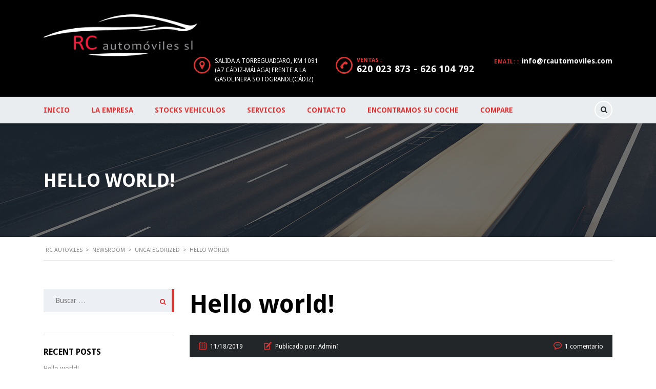

--- FILE ---
content_type: text/html; charset=UTF-8
request_url: https://rcautomoviles.com/hello-world
body_size: 19811
content:
<!DOCTYPE html>
<html lang="es" class="no-js">
<head>
    <meta charset="UTF-8">
    <meta name="viewport" content="width=device-width, initial-scale=1.0, user-scalable=no">
    <link rel="profile" href="https://gmpg.org/xfn/11">
    <link rel="pingback" href="https://rcautomoviles.com/xmlrpc.php">
    <meta name='robots' content='index, follow, max-image-preview:large, max-snippet:-1, max-video-preview:-1' />

	<!-- This site is optimized with the Yoast SEO plugin v20.9 - https://yoast.com/wordpress/plugins/seo/ -->
	<title>Hello world! - RC AUTOVILES</title>
	<link rel="canonical" href="https://rcautomoviles.com/hello-world" />
	<meta property="og:locale" content="es_ES" />
	<meta property="og:type" content="article" />
	<meta property="og:title" content="Hello world! - RC AUTOVILES" />
	<meta property="og:description" content="Welcome to WordPress. This is your first post. Edit or delete it, then start writing!" />
	<meta property="og:url" content="https://rcautomoviles.com/hello-world" />
	<meta property="og:site_name" content="RC AUTOVILES" />
	<meta property="article:published_time" content="2019-11-18T12:10:43+00:00" />
	<meta name="author" content="Admin1" />
	<meta name="twitter:card" content="summary_large_image" />
	<meta name="twitter:label1" content="Escrito por" />
	<meta name="twitter:data1" content="Admin1" />
	<script type="application/ld+json" class="yoast-schema-graph">{"@context":"https://schema.org","@graph":[{"@type":"WebPage","@id":"https://rcautomoviles.com/hello-world","url":"https://rcautomoviles.com/hello-world","name":"Hello world! - RC AUTOVILES","isPartOf":{"@id":"https://rcautomoviles.com/#website"},"datePublished":"2019-11-18T12:10:43+00:00","dateModified":"2019-11-18T12:10:43+00:00","author":{"@id":"https://rcautomoviles.com/#/schema/person/fdb6bc2aa2d8ae17eaa170caea2f3ef3"},"breadcrumb":{"@id":"https://rcautomoviles.com/hello-world#breadcrumb"},"inLanguage":"es","potentialAction":[{"@type":"ReadAction","target":["https://rcautomoviles.com/hello-world"]}]},{"@type":"BreadcrumbList","@id":"https://rcautomoviles.com/hello-world#breadcrumb","itemListElement":[{"@type":"ListItem","position":1,"name":"Portada","item":"https://rcautomoviles.com/"},{"@type":"ListItem","position":2,"name":"Newsroom","item":"https://rcautomoviles.com/blog-2"},{"@type":"ListItem","position":3,"name":"Hello world!"}]},{"@type":"WebSite","@id":"https://rcautomoviles.com/#website","url":"https://rcautomoviles.com/","name":"RC AUTOVILES","description":"AUTOMOVILES SEMINUEVOS EN SOTOGRANDE","potentialAction":[{"@type":"SearchAction","target":{"@type":"EntryPoint","urlTemplate":"https://rcautomoviles.com/?s={search_term_string}"},"query-input":"required name=search_term_string"}],"inLanguage":"es"},{"@type":"Person","@id":"https://rcautomoviles.com/#/schema/person/fdb6bc2aa2d8ae17eaa170caea2f3ef3","name":"Admin1","image":{"@type":"ImageObject","inLanguage":"es","@id":"https://rcautomoviles.com/#/schema/person/image/","url":"https://secure.gravatar.com/avatar/fafe11549a10149aead1b022cd964943a89354af2aeabb78eb45130847de214f?s=96&d=mm&r=g","contentUrl":"https://secure.gravatar.com/avatar/fafe11549a10149aead1b022cd964943a89354af2aeabb78eb45130847de214f?s=96&d=mm&r=g","caption":"Admin1"},"url":"https://rcautomoviles.com/author/admin1"}]}</script>
	<!-- / Yoast SEO plugin. -->


<link rel='dns-prefetch' href='//developers.google.com' />
<link rel='dns-prefetch' href='//maps.googleapis.com' />
<link rel='dns-prefetch' href='//fonts.googleapis.com' />
<link rel="alternate" type="application/rss+xml" title="RC AUTOVILES &raquo; Feed" href="https://rcautomoviles.com/feed" />
<link rel="alternate" type="application/rss+xml" title="RC AUTOVILES &raquo; Feed de los comentarios" href="https://rcautomoviles.com/comments/feed" />
<link rel="alternate" type="application/rss+xml" title="RC AUTOVILES &raquo; Comentario Hello world! del feed" href="https://rcautomoviles.com/hello-world/feed" />
<link rel="alternate" title="oEmbed (JSON)" type="application/json+oembed" href="https://rcautomoviles.com/wp-json/oembed/1.0/embed?url=https%3A%2F%2Frcautomoviles.com%2Fhello-world" />
<link rel="alternate" title="oEmbed (XML)" type="text/xml+oembed" href="https://rcautomoviles.com/wp-json/oembed/1.0/embed?url=https%3A%2F%2Frcautomoviles.com%2Fhello-world&#038;format=xml" />
<style id='wp-img-auto-sizes-contain-inline-css' type='text/css'>
img:is([sizes=auto i],[sizes^="auto," i]){contain-intrinsic-size:3000px 1500px}
/*# sourceURL=wp-img-auto-sizes-contain-inline-css */
</style>
<link rel='stylesheet' id='sbi_styles-css' href='https://rcautomoviles.com/wp-content/plugins/instagram-feed/css/sbi-styles.min.css?ver=6.1.5' type='text/css' media='all' />
<style id='wp-emoji-styles-inline-css' type='text/css'>

	img.wp-smiley, img.emoji {
		display: inline !important;
		border: none !important;
		box-shadow: none !important;
		height: 1em !important;
		width: 1em !important;
		margin: 0 0.07em !important;
		vertical-align: -0.1em !important;
		background: none !important;
		padding: 0 !important;
	}
/*# sourceURL=wp-emoji-styles-inline-css */
</style>
<style id='wp-block-library-inline-css' type='text/css'>
:root{--wp-block-synced-color:#7a00df;--wp-block-synced-color--rgb:122,0,223;--wp-bound-block-color:var(--wp-block-synced-color);--wp-editor-canvas-background:#ddd;--wp-admin-theme-color:#007cba;--wp-admin-theme-color--rgb:0,124,186;--wp-admin-theme-color-darker-10:#006ba1;--wp-admin-theme-color-darker-10--rgb:0,107,160.5;--wp-admin-theme-color-darker-20:#005a87;--wp-admin-theme-color-darker-20--rgb:0,90,135;--wp-admin-border-width-focus:2px}@media (min-resolution:192dpi){:root{--wp-admin-border-width-focus:1.5px}}.wp-element-button{cursor:pointer}:root .has-very-light-gray-background-color{background-color:#eee}:root .has-very-dark-gray-background-color{background-color:#313131}:root .has-very-light-gray-color{color:#eee}:root .has-very-dark-gray-color{color:#313131}:root .has-vivid-green-cyan-to-vivid-cyan-blue-gradient-background{background:linear-gradient(135deg,#00d084,#0693e3)}:root .has-purple-crush-gradient-background{background:linear-gradient(135deg,#34e2e4,#4721fb 50%,#ab1dfe)}:root .has-hazy-dawn-gradient-background{background:linear-gradient(135deg,#faaca8,#dad0ec)}:root .has-subdued-olive-gradient-background{background:linear-gradient(135deg,#fafae1,#67a671)}:root .has-atomic-cream-gradient-background{background:linear-gradient(135deg,#fdd79a,#004a59)}:root .has-nightshade-gradient-background{background:linear-gradient(135deg,#330968,#31cdcf)}:root .has-midnight-gradient-background{background:linear-gradient(135deg,#020381,#2874fc)}:root{--wp--preset--font-size--normal:16px;--wp--preset--font-size--huge:42px}.has-regular-font-size{font-size:1em}.has-larger-font-size{font-size:2.625em}.has-normal-font-size{font-size:var(--wp--preset--font-size--normal)}.has-huge-font-size{font-size:var(--wp--preset--font-size--huge)}.has-text-align-center{text-align:center}.has-text-align-left{text-align:left}.has-text-align-right{text-align:right}.has-fit-text{white-space:nowrap!important}#end-resizable-editor-section{display:none}.aligncenter{clear:both}.items-justified-left{justify-content:flex-start}.items-justified-center{justify-content:center}.items-justified-right{justify-content:flex-end}.items-justified-space-between{justify-content:space-between}.screen-reader-text{border:0;clip-path:inset(50%);height:1px;margin:-1px;overflow:hidden;padding:0;position:absolute;width:1px;word-wrap:normal!important}.screen-reader-text:focus{background-color:#ddd;clip-path:none;color:#444;display:block;font-size:1em;height:auto;left:5px;line-height:normal;padding:15px 23px 14px;text-decoration:none;top:5px;width:auto;z-index:100000}html :where(.has-border-color){border-style:solid}html :where([style*=border-top-color]){border-top-style:solid}html :where([style*=border-right-color]){border-right-style:solid}html :where([style*=border-bottom-color]){border-bottom-style:solid}html :where([style*=border-left-color]){border-left-style:solid}html :where([style*=border-width]){border-style:solid}html :where([style*=border-top-width]){border-top-style:solid}html :where([style*=border-right-width]){border-right-style:solid}html :where([style*=border-bottom-width]){border-bottom-style:solid}html :where([style*=border-left-width]){border-left-style:solid}html :where(img[class*=wp-image-]){height:auto;max-width:100%}:where(figure){margin:0 0 1em}html :where(.is-position-sticky){--wp-admin--admin-bar--position-offset:var(--wp-admin--admin-bar--height,0px)}@media screen and (max-width:600px){html :where(.is-position-sticky){--wp-admin--admin-bar--position-offset:0px}}

/*# sourceURL=wp-block-library-inline-css */
</style><style id='global-styles-inline-css' type='text/css'>
:root{--wp--preset--aspect-ratio--square: 1;--wp--preset--aspect-ratio--4-3: 4/3;--wp--preset--aspect-ratio--3-4: 3/4;--wp--preset--aspect-ratio--3-2: 3/2;--wp--preset--aspect-ratio--2-3: 2/3;--wp--preset--aspect-ratio--16-9: 16/9;--wp--preset--aspect-ratio--9-16: 9/16;--wp--preset--color--black: #000000;--wp--preset--color--cyan-bluish-gray: #abb8c3;--wp--preset--color--white: #ffffff;--wp--preset--color--pale-pink: #f78da7;--wp--preset--color--vivid-red: #cf2e2e;--wp--preset--color--luminous-vivid-orange: #ff6900;--wp--preset--color--luminous-vivid-amber: #fcb900;--wp--preset--color--light-green-cyan: #7bdcb5;--wp--preset--color--vivid-green-cyan: #00d084;--wp--preset--color--pale-cyan-blue: #8ed1fc;--wp--preset--color--vivid-cyan-blue: #0693e3;--wp--preset--color--vivid-purple: #9b51e0;--wp--preset--gradient--vivid-cyan-blue-to-vivid-purple: linear-gradient(135deg,rgb(6,147,227) 0%,rgb(155,81,224) 100%);--wp--preset--gradient--light-green-cyan-to-vivid-green-cyan: linear-gradient(135deg,rgb(122,220,180) 0%,rgb(0,208,130) 100%);--wp--preset--gradient--luminous-vivid-amber-to-luminous-vivid-orange: linear-gradient(135deg,rgb(252,185,0) 0%,rgb(255,105,0) 100%);--wp--preset--gradient--luminous-vivid-orange-to-vivid-red: linear-gradient(135deg,rgb(255,105,0) 0%,rgb(207,46,46) 100%);--wp--preset--gradient--very-light-gray-to-cyan-bluish-gray: linear-gradient(135deg,rgb(238,238,238) 0%,rgb(169,184,195) 100%);--wp--preset--gradient--cool-to-warm-spectrum: linear-gradient(135deg,rgb(74,234,220) 0%,rgb(151,120,209) 20%,rgb(207,42,186) 40%,rgb(238,44,130) 60%,rgb(251,105,98) 80%,rgb(254,248,76) 100%);--wp--preset--gradient--blush-light-purple: linear-gradient(135deg,rgb(255,206,236) 0%,rgb(152,150,240) 100%);--wp--preset--gradient--blush-bordeaux: linear-gradient(135deg,rgb(254,205,165) 0%,rgb(254,45,45) 50%,rgb(107,0,62) 100%);--wp--preset--gradient--luminous-dusk: linear-gradient(135deg,rgb(255,203,112) 0%,rgb(199,81,192) 50%,rgb(65,88,208) 100%);--wp--preset--gradient--pale-ocean: linear-gradient(135deg,rgb(255,245,203) 0%,rgb(182,227,212) 50%,rgb(51,167,181) 100%);--wp--preset--gradient--electric-grass: linear-gradient(135deg,rgb(202,248,128) 0%,rgb(113,206,126) 100%);--wp--preset--gradient--midnight: linear-gradient(135deg,rgb(2,3,129) 0%,rgb(40,116,252) 100%);--wp--preset--font-size--small: 13px;--wp--preset--font-size--medium: 20px;--wp--preset--font-size--large: 36px;--wp--preset--font-size--x-large: 42px;--wp--preset--spacing--20: 0.44rem;--wp--preset--spacing--30: 0.67rem;--wp--preset--spacing--40: 1rem;--wp--preset--spacing--50: 1.5rem;--wp--preset--spacing--60: 2.25rem;--wp--preset--spacing--70: 3.38rem;--wp--preset--spacing--80: 5.06rem;--wp--preset--shadow--natural: 6px 6px 9px rgba(0, 0, 0, 0.2);--wp--preset--shadow--deep: 12px 12px 50px rgba(0, 0, 0, 0.4);--wp--preset--shadow--sharp: 6px 6px 0px rgba(0, 0, 0, 0.2);--wp--preset--shadow--outlined: 6px 6px 0px -3px rgb(255, 255, 255), 6px 6px rgb(0, 0, 0);--wp--preset--shadow--crisp: 6px 6px 0px rgb(0, 0, 0);}:where(.is-layout-flex){gap: 0.5em;}:where(.is-layout-grid){gap: 0.5em;}body .is-layout-flex{display: flex;}.is-layout-flex{flex-wrap: wrap;align-items: center;}.is-layout-flex > :is(*, div){margin: 0;}body .is-layout-grid{display: grid;}.is-layout-grid > :is(*, div){margin: 0;}:where(.wp-block-columns.is-layout-flex){gap: 2em;}:where(.wp-block-columns.is-layout-grid){gap: 2em;}:where(.wp-block-post-template.is-layout-flex){gap: 1.25em;}:where(.wp-block-post-template.is-layout-grid){gap: 1.25em;}.has-black-color{color: var(--wp--preset--color--black) !important;}.has-cyan-bluish-gray-color{color: var(--wp--preset--color--cyan-bluish-gray) !important;}.has-white-color{color: var(--wp--preset--color--white) !important;}.has-pale-pink-color{color: var(--wp--preset--color--pale-pink) !important;}.has-vivid-red-color{color: var(--wp--preset--color--vivid-red) !important;}.has-luminous-vivid-orange-color{color: var(--wp--preset--color--luminous-vivid-orange) !important;}.has-luminous-vivid-amber-color{color: var(--wp--preset--color--luminous-vivid-amber) !important;}.has-light-green-cyan-color{color: var(--wp--preset--color--light-green-cyan) !important;}.has-vivid-green-cyan-color{color: var(--wp--preset--color--vivid-green-cyan) !important;}.has-pale-cyan-blue-color{color: var(--wp--preset--color--pale-cyan-blue) !important;}.has-vivid-cyan-blue-color{color: var(--wp--preset--color--vivid-cyan-blue) !important;}.has-vivid-purple-color{color: var(--wp--preset--color--vivid-purple) !important;}.has-black-background-color{background-color: var(--wp--preset--color--black) !important;}.has-cyan-bluish-gray-background-color{background-color: var(--wp--preset--color--cyan-bluish-gray) !important;}.has-white-background-color{background-color: var(--wp--preset--color--white) !important;}.has-pale-pink-background-color{background-color: var(--wp--preset--color--pale-pink) !important;}.has-vivid-red-background-color{background-color: var(--wp--preset--color--vivid-red) !important;}.has-luminous-vivid-orange-background-color{background-color: var(--wp--preset--color--luminous-vivid-orange) !important;}.has-luminous-vivid-amber-background-color{background-color: var(--wp--preset--color--luminous-vivid-amber) !important;}.has-light-green-cyan-background-color{background-color: var(--wp--preset--color--light-green-cyan) !important;}.has-vivid-green-cyan-background-color{background-color: var(--wp--preset--color--vivid-green-cyan) !important;}.has-pale-cyan-blue-background-color{background-color: var(--wp--preset--color--pale-cyan-blue) !important;}.has-vivid-cyan-blue-background-color{background-color: var(--wp--preset--color--vivid-cyan-blue) !important;}.has-vivid-purple-background-color{background-color: var(--wp--preset--color--vivid-purple) !important;}.has-black-border-color{border-color: var(--wp--preset--color--black) !important;}.has-cyan-bluish-gray-border-color{border-color: var(--wp--preset--color--cyan-bluish-gray) !important;}.has-white-border-color{border-color: var(--wp--preset--color--white) !important;}.has-pale-pink-border-color{border-color: var(--wp--preset--color--pale-pink) !important;}.has-vivid-red-border-color{border-color: var(--wp--preset--color--vivid-red) !important;}.has-luminous-vivid-orange-border-color{border-color: var(--wp--preset--color--luminous-vivid-orange) !important;}.has-luminous-vivid-amber-border-color{border-color: var(--wp--preset--color--luminous-vivid-amber) !important;}.has-light-green-cyan-border-color{border-color: var(--wp--preset--color--light-green-cyan) !important;}.has-vivid-green-cyan-border-color{border-color: var(--wp--preset--color--vivid-green-cyan) !important;}.has-pale-cyan-blue-border-color{border-color: var(--wp--preset--color--pale-cyan-blue) !important;}.has-vivid-cyan-blue-border-color{border-color: var(--wp--preset--color--vivid-cyan-blue) !important;}.has-vivid-purple-border-color{border-color: var(--wp--preset--color--vivid-purple) !important;}.has-vivid-cyan-blue-to-vivid-purple-gradient-background{background: var(--wp--preset--gradient--vivid-cyan-blue-to-vivid-purple) !important;}.has-light-green-cyan-to-vivid-green-cyan-gradient-background{background: var(--wp--preset--gradient--light-green-cyan-to-vivid-green-cyan) !important;}.has-luminous-vivid-amber-to-luminous-vivid-orange-gradient-background{background: var(--wp--preset--gradient--luminous-vivid-amber-to-luminous-vivid-orange) !important;}.has-luminous-vivid-orange-to-vivid-red-gradient-background{background: var(--wp--preset--gradient--luminous-vivid-orange-to-vivid-red) !important;}.has-very-light-gray-to-cyan-bluish-gray-gradient-background{background: var(--wp--preset--gradient--very-light-gray-to-cyan-bluish-gray) !important;}.has-cool-to-warm-spectrum-gradient-background{background: var(--wp--preset--gradient--cool-to-warm-spectrum) !important;}.has-blush-light-purple-gradient-background{background: var(--wp--preset--gradient--blush-light-purple) !important;}.has-blush-bordeaux-gradient-background{background: var(--wp--preset--gradient--blush-bordeaux) !important;}.has-luminous-dusk-gradient-background{background: var(--wp--preset--gradient--luminous-dusk) !important;}.has-pale-ocean-gradient-background{background: var(--wp--preset--gradient--pale-ocean) !important;}.has-electric-grass-gradient-background{background: var(--wp--preset--gradient--electric-grass) !important;}.has-midnight-gradient-background{background: var(--wp--preset--gradient--midnight) !important;}.has-small-font-size{font-size: var(--wp--preset--font-size--small) !important;}.has-medium-font-size{font-size: var(--wp--preset--font-size--medium) !important;}.has-large-font-size{font-size: var(--wp--preset--font-size--large) !important;}.has-x-large-font-size{font-size: var(--wp--preset--font-size--x-large) !important;}
/*# sourceURL=global-styles-inline-css */
</style>

<style id='classic-theme-styles-inline-css' type='text/css'>
/*! This file is auto-generated */
.wp-block-button__link{color:#fff;background-color:#32373c;border-radius:9999px;box-shadow:none;text-decoration:none;padding:calc(.667em + 2px) calc(1.333em + 2px);font-size:1.125em}.wp-block-file__button{background:#32373c;color:#fff;text-decoration:none}
/*# sourceURL=/wp-includes/css/classic-themes.min.css */
</style>
<link rel='stylesheet' id='contact-form-7-css' href='https://rcautomoviles.com/wp-content/plugins/contact-form-7/includes/css/styles.css?ver=5.7.7' type='text/css' media='all' />
<link rel='stylesheet' id='stm-stm-icon-css' href='https://rcautomoviles.com/wp-content/uploads/stm_fonts/stm-icon/stm-icon.css?ver=1.1' type='text/css' media='all' />
<link rel='stylesheet' id='rs-plugin-settings-css' href='https://rcautomoviles.com/wp-content/plugins/revslider/public/assets/css/rs6.css?ver=6.1.4' type='text/css' media='all' />
<style id='rs-plugin-settings-inline-css' type='text/css'>
#rs-demo-id {}
/*# sourceURL=rs-plugin-settings-inline-css */
</style>
<link rel='stylesheet' id='font-awesome-css' href='https://rcautomoviles.com/wp-content/plugins/js_composer/assets/lib/bower/font-awesome/css/font-awesome.min.css?ver=6.0.5' type='text/css' media='all' />
<link rel='stylesheet' id='owl.carousel-css' href='https://rcautomoviles.com/wp-content/plugins/stm_vehicles_listing/assets/css/frontend/owl.carousel.css?ver=6.9' type='text/css' media='all' />
<link rel='stylesheet' id='bootstrap-grid-css' href='https://rcautomoviles.com/wp-content/plugins/stm_vehicles_listing/assets/css/frontend/grid.css?ver=6.9' type='text/css' media='all' />
<link rel='stylesheet' id='light-gallery-css' href='https://rcautomoviles.com/wp-content/plugins/stm_vehicles_listing/assets/css/frontend/lightgallery.min.css?ver=6.9' type='text/css' media='all' />
<link rel='stylesheet' id='wsl-widget-css' href='https://rcautomoviles.com/wp-content/plugins/wordpress-social-login/assets/css/style.css?ver=6.9' type='text/css' media='all' />
<link rel='stylesheet' id='stm-theme-style-css' href='https://rcautomoviles.com/wp-content/themes/motors/style.css?ver=4.0' type='text/css' media='all' />
<link rel='stylesheet' id='child-style-css' href='https://rcautomoviles.com/wp-content/themes/motors-child/style.css?ver=6.9' type='text/css' media='all' />
<link rel='stylesheet' id='boostrap-css' href='https://rcautomoviles.com/wp-content/themes/motors/assets/css/bootstrap.min.css?ver=4.0' type='text/css' media='all' />
<link rel='stylesheet' id='stm-select2-css' href='https://rcautomoviles.com/wp-content/themes/motors/assets/css/select2.min.css?ver=4.0' type='text/css' media='all' />
<link rel='stylesheet' id='stm-datetimepicker-css' href='https://rcautomoviles.com/wp-content/themes/motors/assets/css/jquery.stmdatetimepicker.css?ver=4.0' type='text/css' media='all' />
<link rel='stylesheet' id='stm-jquery-ui-css-css' href='https://rcautomoviles.com/wp-content/themes/motors/assets/css/jquery-ui.css?ver=4.0' type='text/css' media='all' />
<link rel='stylesheet' id='stm-theme-service-icons-css' href='https://rcautomoviles.com/wp-content/themes/motors/assets/css/service-icons.css?ver=4.0' type='text/css' media='all' />
<link rel='stylesheet' id='stm-theme-boat-icons-css' href='https://rcautomoviles.com/wp-content/themes/motors/assets/css/boat-icons.css?ver=4.0' type='text/css' media='all' />
<link rel='stylesheet' id='stm-theme-moto-icons-css' href='https://rcautomoviles.com/wp-content/themes/motors/assets/css/motorcycle/icons.css?ver=4.0' type='text/css' media='all' />
<link rel='stylesheet' id='stm-theme-rental-icons-css' href='https://rcautomoviles.com/wp-content/themes/motors/assets/css/rental/icons.css?ver=4.0' type='text/css' media='all' />
<link rel='stylesheet' id='stm-theme-magazine-icons-css' href='https://rcautomoviles.com/wp-content/themes/motors/assets/css/magazine/magazine-icon-style.css?ver=4.0' type='text/css' media='all' />
<link rel='stylesheet' id='stm-theme-listing-two-icons-css' href='https://rcautomoviles.com/wp-content/themes/motors/assets/css/listing_two/icons.css?ver=4.0' type='text/css' media='all' />
<link rel='stylesheet' id='stm-theme-auto-parts-icons-css' href='https://rcautomoviles.com/wp-content/themes/motors/assets/css/auto-parts/style.css?ver=4.0' type='text/css' media='all' />
<link rel='stylesheet' id='stm-skin-custom-css' href='https://rcautomoviles.com/wp-content/uploads/stm_uploads/skin-custom.css?ver=39' type='text/css' media='all' />
<link rel='stylesheet' id='stm-theme-frontend-customizer-css' href='https://rcautomoviles.com/wp-content/themes/motors/assets/css/frontend_customizer.css?ver=4.0' type='text/css' media='all' />
<link rel='stylesheet' id='stm-theme-style-animation-css' href='https://rcautomoviles.com/wp-content/themes/motors/assets/css/animation.css?ver=4.0' type='text/css' media='all' />
<link rel='stylesheet' id='joinchat-css' href='https://rcautomoviles.com/wp-content/plugins/creame-whatsapp-me/public/css/joinchat-btn.min.css?ver=4.5.20' type='text/css' media='all' />
<link rel='stylesheet' id='stm-google-fonts-css' href='//fonts.googleapis.com/css?family=Droid+Sans%3Aregular%2C700&#038;ver=4.0' type='text/css' media='all' />
<link rel='stylesheet' id='wp-block-paragraph-css' href='https://rcautomoviles.com/wp-includes/blocks/paragraph/style.min.css?ver=6.9' type='text/css' media='all' />
<script type="text/javascript" src="https://rcautomoviles.com/wp-content/plugins/1and1-wordpress-assistant/js/cookies.js?ver=6.9" id="1and1-wp-cookies-js"></script>
<script type="text/javascript" src="https://rcautomoviles.com/wp-includes/js/jquery/jquery.min.js?ver=3.7.1" id="jquery-core-js"></script>
<script type="text/javascript" src="https://rcautomoviles.com/wp-includes/js/jquery/jquery-migrate.min.js?ver=3.4.1" id="jquery-migrate-js"></script>
<script type="text/javascript" src="https://rcautomoviles.com/wp-content/plugins/revslider/public/assets/js/revolution.tools.min.js?ver=6.0" id="tp-tools-js"></script>
<script type="text/javascript" src="https://rcautomoviles.com/wp-content/plugins/revslider/public/assets/js/rs6.min.js?ver=6.1.4" id="revmin-js"></script>
<script type="text/javascript" src="https://rcautomoviles.com/wp-content/themes/motors/assets/js/classie.js?ver=4.0" id="stm-classie-js"></script>
<script type="text/javascript" src="https://rcautomoviles.com/wp-content/themes/motors/assets/js/vivus.min.js?ver=4.0" id="vivus-js"></script>
<script type="text/javascript" src="https://rcautomoviles.com/wp-content/themes/motors/assets/js/jquery.cookie.js?ver=4.0" id="jquery-cookie-theme-js"></script>
<script type="text/javascript" src="https://rcautomoviles.com/wp-content/themes/motors/assets/js/jquery.cascadingdropdown.js?ver=4.0" id="stm-cascadingdropdown-js"></script>
<link rel="https://api.w.org/" href="https://rcautomoviles.com/wp-json/" /><link rel="alternate" title="JSON" type="application/json" href="https://rcautomoviles.com/wp-json/wp/v2/posts/1" /><link rel="EditURI" type="application/rsd+xml" title="RSD" href="https://rcautomoviles.com/xmlrpc.php?rsd" />
<meta name="generator" content="WordPress 6.9" />
<link rel='shortlink' href='https://rcautomoviles.com/?p=1' />
        <script type="text/javascript">
            var stm_lang_code = 'es';
                        var ajaxurl = 'https://rcautomoviles.com/wp-admin/admin-ajax.php';
            var stm_site_blog_id = "1";
            var stm_added_to_compare_text = "Added to compare";
            var stm_removed_from_compare_text = "was removed from compare";

                        var stm_already_added_to_compare_text = "You have already added 3 cars";
                    </script>
        <style type="text/css">.recentcomments a{display:inline !important;padding:0 !important;margin:0 !important;}</style><meta name="generator" content="Powered by WPBakery Page Builder - drag and drop page builder for WordPress."/>
<style type="text/css">.broken_link, a.broken_link {
	text-decoration: line-through;
}</style><meta name="generator" content="Powered by Slider Revolution 6.1.4 - responsive, Mobile-Friendly Slider Plugin for WordPress with comfortable drag and drop interface." />
<script type="text/javascript">function setREVStartSize(t){try{var h,e=document.getElementById(t.c).parentNode.offsetWidth;if(e=0===e||isNaN(e)?window.innerWidth:e,t.tabw=void 0===t.tabw?0:parseInt(t.tabw),t.thumbw=void 0===t.thumbw?0:parseInt(t.thumbw),t.tabh=void 0===t.tabh?0:parseInt(t.tabh),t.thumbh=void 0===t.thumbh?0:parseInt(t.thumbh),t.tabhide=void 0===t.tabhide?0:parseInt(t.tabhide),t.thumbhide=void 0===t.thumbhide?0:parseInt(t.thumbhide),t.mh=void 0===t.mh||""==t.mh||"auto"===t.mh?0:parseInt(t.mh,0),"fullscreen"===t.layout||"fullscreen"===t.l)h=Math.max(t.mh,window.innerHeight);else{for(var i in t.gw=Array.isArray(t.gw)?t.gw:[t.gw],t.rl)void 0!==t.gw[i]&&0!==t.gw[i]||(t.gw[i]=t.gw[i-1]);for(var i in t.gh=void 0===t.el||""===t.el||Array.isArray(t.el)&&0==t.el.length?t.gh:t.el,t.gh=Array.isArray(t.gh)?t.gh:[t.gh],t.rl)void 0!==t.gh[i]&&0!==t.gh[i]||(t.gh[i]=t.gh[i-1]);var r,a=new Array(t.rl.length),n=0;for(var i in t.tabw=t.tabhide>=e?0:t.tabw,t.thumbw=t.thumbhide>=e?0:t.thumbw,t.tabh=t.tabhide>=e?0:t.tabh,t.thumbh=t.thumbhide>=e?0:t.thumbh,t.rl)a[i]=t.rl[i]<window.innerWidth?0:t.rl[i];for(var i in r=a[0],a)r>a[i]&&0<a[i]&&(r=a[i],n=i);var d=e>t.gw[n]+t.tabw+t.thumbw?1:(e-(t.tabw+t.thumbw))/t.gw[n];h=t.gh[n]*d+(t.tabh+t.thumbh)}void 0===window.rs_init_css&&(window.rs_init_css=document.head.appendChild(document.createElement("style"))),document.getElementById(t.c).height=h,window.rs_init_css.innerHTML+="#"+t.c+"_wrapper { height: "+h+"px }"}catch(t){console.log("Failure at Presize of Slider:"+t)}};</script>
<style type="text/css" title="dynamic-css" class="options-output">body, .normal_font, #top-bar, #top-bar a,.icon-box .icon-text .content{font-family:Droid Sans ;}body, .normal_font{font-size:16px;}body, .normal_font{color: #444444;}.header-menu li a, .listing-menu li a, .header-listing .listing-menu li a, .stm-navigation ul li a, .widget_nav_menu li a{font-family:Droid Sans ;}.header-menu li a, .listing-menu li a, .header-listing .listing-menu li a{font-size:14px;}
            	#header .header-menu > li > a, 
            	#header .listing-menu > li > a, 
            	#header .header-listing .listing-menu > li > a,
            	#wrapper #header .header-inner-content .listing-service-right .listing-menu > li > a,
            	#wrapper #stm-boats-header #header .header-inner-content .listing-service-right .listing-menu > li > a,
            	#wrapper #header .header-magazine .container .magazine-service-right ul.magazine-menu > li > a
            	{color: #dd3333;}h1,.h1,h2,.h2,h3,.h3,h4,.h4,h5,.h5,h6,.h6,.heading-font,.button,.event-head,
			.load-more-btn,.vc_tta-panel-title,.page-numbers li > a,.page-numbers li > span,
			.vc_tta-tabs .vc_tta-tabs-container .vc_tta-tabs-list .vc_tta-tab a span,.stm_auto_loan_calculator input,
			.post-content blockquote,.contact-us-label,.stm-shop-sidebar-area .widget.widget_product_categories > ul,
			#main .stm-shop-sidebar-area .widget .product_list_widget li .product-title,
			#main .stm-shop-sidebar-area .widget .product_list_widget li a,
			.woocommerce ul.products li.product .onsale,
			.woocommerce div.product p.price, .woocommerce div.product span.price,
			.woocommerce div.product .woocommerce-tabs ul.tabs li a,
			.woocommerce table.shop_attributes td,
			.woocommerce table.shop_table td.product-name > a,
			.woocommerce-cart table.cart td.product-price,
			.woocommerce-cart table.cart td.product-subtotal,
			.stm-list-style-counter li:before,
			.ab-booking-form .ab-nav-steps .ab-btn,
			body.stm-template-motorcycle .stm_motorcycle-header .stm_mc-main.header-main .stm_top-menu li .sub-menu a,
			.wpb_tour_tabs_wrapper.ui-tabs ul.wpb_tabs_nav > li > a{font-family:Droid Sans ;}h1,.h1,h2,.h2,h3,.h3,h4,.h4,h5,.h5,h6,.h6,.heading-font,.button,.load-more-btn,.vc_tta-panel-title,.page-numbers li > a,.page-numbers li > span,.vc_tta-tabs .vc_tta-tabs-container .vc_tta-tabs-list .vc_tta-tab a span,.stm_auto_loan_calculator input{color: #000000;}h1, .h1{font-size:49px;}
            					#header .header-main, 
            					#header .stm_motorcycle-header .stm_mc-main.header-main, 
            					.home #header .header-main-listing-five.stm-fixed, 
            					.stm-template-listing .header-listing.listing-nontransparent-header, 
            					.stm-layout-header-listing .header-listing.listing-nontransparent-header .listing-header-bg,
            					#header .header-listing:after, 
            					#header .header-listing.stm-fixed,
            					.header-service.header-service-sticky, 
            					.stm-template-boats .header-listing.stm-fixed,
            					#wrapper #stm-boats-header #header .header-listing-boats.stm-fixed,
            					#wrapper #stm-boats-header #header:after,
            					.stm-template-car_dealer_two.no_margin #wrapper #stm-boats-header #header:after,
            					.stm-template-aircrafts:not(.home):not(.stm-inventory-page):not(.single-listings) #wrapper #header,
            					.stm-layout-header-aircrafts #header .header-listing,
            					.stm-layout-header-equipment #header .header-listing,
            					.stm-layout-header-car_dealer_two.no_margin #wrapper #stm-boats-header #header:after,
            					.stm-template-rental_two #wrapper .header-main{background-color: #000000;}</style>
<noscript><style> .wpb_animate_when_almost_visible { opacity: 1; }</style></noscript>
    <link rel='stylesheet' id='header-car_dealer-css' href='https://rcautomoviles.com/wp-content/themes/motors/assets/css/headers/header-car_dealer.css?ver=4.0' type='text/css' media='all' />
</head>


<body data-rsssl=1 class="wp-singular post-template-default single single-post postid-1 single-format-standard wp-theme-motors wp-child-theme-motors-child stm-macintosh stm-template-car_dealer stm-user-not-logged-in header_remove_compare header_remove_cart stm-layout-header-car_dealer wpb-js-composer js-comp-ver-6.0.5 vc_responsive"  ontouchstart="">
<div id="wrapper">
                    
                                                                    <div id="header">
                        
<div class="header-main">
    <div class="container">
        <div class="clearfix">
            <!--Logo-->
            <div class="logo-main">
                                    <a class="bloglogo" href="https://rcautomoviles.com/">
                        <img src="https://rcautomoviles.com/wp-content/uploads/2019/11/logorrc.png"
                                style="width: 300px;"
                                title="Inicio"
                                alt="Logo"
                        />
                    </a>
                
                                <div class="mobile-menu-trigger visible-sm visible-xs">
                    <span></span>
                    <span></span>
                    <span></span>
                </div>
            </div>

            <div class="mobile-menu-holder">
                <ul class="header-menu clearfix">
                    <li id="menu-item-3930" class="menu-item menu-item-type-custom menu-item-object-custom menu-item-home menu-item-3930"><a href="https://rcautomoviles.com">Inicio</a></li>
<li id="menu-item-3859" class="menu-item menu-item-type-post_type menu-item-object-page menu-item-3859"><a href="https://rcautomoviles.com/about-us-2">LA EMPRESA</a></li>
<li id="menu-item-3814" class="menu-item menu-item-type-post_type menu-item-object-page menu-item-3814"><a href="https://rcautomoviles.com/inventory-2">STOCKS VEHICULOS</a></li>
<li id="menu-item-3864" class="menu-item menu-item-type-post_type menu-item-object-page menu-item-3864"><a href="https://rcautomoviles.com/service">SERVICIOS</a></li>
<li id="menu-item-3865" class="menu-item menu-item-type-post_type menu-item-object-page menu-item-3865"><a href="https://rcautomoviles.com/contact-us-2">CONTACTO</a></li>
<li id="menu-item-3949" class="menu-item menu-item-type-post_type menu-item-object-page menu-item-3949"><a href="https://rcautomoviles.com/encontramos-su-coche">ENCONTRAMOS SU COCHE</a></li>
<li id="menu-item-4245" class="menu-item menu-item-type-post_type menu-item-object-page menu-item-4245"><a href="https://rcautomoviles.com/compare">Compare</a></li>
                                                                            </ul>
            </div>

            <div class="header-top-info" style="margin-top: 0px;">
                <div class="clearfix">

                    <!--Socials-->
                    
                    <!-- Header top bar Socials -->
                    
                                        <!--Header secondary phones-->
                                            <div class="pull-right">
                            <div class="header-secondary-phone header-secondary-phone-single">
                                                                    <div class="phone">
                                                                                    <span class="phone-label">Email:                                                :</span>
                                                                                <span class="phone-number heading-font"><a
                                                    href="tel:info@rcautomoviles.com">info@rcautomoviles.com</a></span>
                                    </div>
                                                                                            </div>
                        </div>
                    
                                        <!--Header main phone-->
                                            <div class="pull-right">
                            <div class="header-main-phone heading-font">
                                <i class="stm-icon-phone"></i>
                                <div class="phone">
                                                                            <span class="phone-label">VENTAS                                            :</span>
                                                                        <span class="phone-number heading-font"><a
                                                href="tel:620023873-626104792">620 023 873 - 626 104 792</a></span>
                                </div>
                            </div>
                        </div>
                    
                                        <!--Header address-->
                                            <div class="pull-right">
                            <div class="header-address">
                                <i class="stm-icon-pin"></i>
                                <div class="address">
                                                                            <span class="heading-font">Salida a Torreguadiaro, Km 1091 (A7 Cádiz-Málaga) Frente a la gasolinera Sotogrande(cádiz)</span>
                                                                                                            </div>
                            </div>
                        </div>
                                    </div> <!--clearfix-->
            </div> <!--header-top-info-->

        </div> <!--clearfix-->
    </div> <!--container-->
</div> <!--header-main-->

<div id="header-nav-holder" class="hidden-sm hidden-xs">
    <div class="header-nav header-nav-default ">
        <div class="container">
            <div class="header-help-bar-trigger">
                <i class="fa fa-chevron-down"></i>
            </div>
            <div class="header-help-bar">
                <ul>
                    

                    
                    
                    <!--Live chat-->
                    <li class="help-bar-live-chat">
                        <a
                                id="chat-widget"
                                title="Chat abierto en directo"
                        >
                            <span class="list-label heading-font">Chat en directo</span>
                            <i class="list-icon stm-icon-chat2"></i>
                        </a>
                    </li>

                                        <li class="nav-search">
                        <a href="" data-toggle="modal" data-target="#searchModal"><i class="stm-icon-search"></i></a>
                    </li>
                                    </ul>
            </div>
            <div class="main-menu">
                <ul class="header-menu clearfix">
                    <li class="menu-item menu-item-type-custom menu-item-object-custom menu-item-home menu-item-3930"><a href="https://rcautomoviles.com">Inicio</a></li>
<li class="menu-item menu-item-type-post_type menu-item-object-page menu-item-3859"><a href="https://rcautomoviles.com/about-us-2">LA EMPRESA</a></li>
<li class="menu-item menu-item-type-post_type menu-item-object-page menu-item-3814"><a href="https://rcautomoviles.com/inventory-2">STOCKS VEHICULOS</a></li>
<li class="menu-item menu-item-type-post_type menu-item-object-page menu-item-3864"><a href="https://rcautomoviles.com/service">SERVICIOS</a></li>
<li class="menu-item menu-item-type-post_type menu-item-object-page menu-item-3865"><a href="https://rcautomoviles.com/contact-us-2">CONTACTO</a></li>
<li class="menu-item menu-item-type-post_type menu-item-object-page menu-item-3949"><a href="https://rcautomoviles.com/encontramos-su-coche">ENCONTRAMOS SU COCHE</a></li>
<li class="menu-item menu-item-type-post_type menu-item-object-page menu-item-4245"><a href="https://rcautomoviles.com/compare">Compare</a></li>
                </ul>
            </div>
        </div>
    </div>
</div>                    </div> <!-- id header -->
                            
                        <div id="main" >
    	    <div class="entry-header left small_title_box" style="">
	    <div class="container">
            <div class="entry-title">
                <h2 class="h1" style="">
	                Hello world!                </h2>
	                                        </div>
	    </div>
    </div>

<!-- Breads -->	
			<div class="stm_breadcrumbs_unit heading-font ">
				<div class="container">
					<div class="navxtBreads">
						<!-- Breadcrumb NavXT 7.4.1 -->
<span property="itemListElement" typeof="ListItem"><a property="item" typeof="WebPage" title="Ir a RC AUTOVILES." href="https://rcautomoviles.com" class="home" ><span property="name">RC AUTOVILES</span></a><meta property="position" content="1"></span> &gt; <span property="itemListElement" typeof="ListItem"><a property="item" typeof="WebPage" title="Ir a Newsroom." href="https://rcautomoviles.com/blog-2" class="post-root post post-post" ><span property="name">Newsroom</span></a><meta property="position" content="2"></span> &gt; <span property="itemListElement" typeof="ListItem"><a property="item" typeof="WebPage" title="Go to the Uncategorized Categoría archives." href="https://rcautomoviles.com/category/uncategorized" class="taxonomy category" ><span property="name">Uncategorized</span></a><meta property="position" content="3"></span> &gt; <span property="itemListElement" typeof="ListItem"><span property="name" class="post post-post current-item">Hello world!</span><meta property="url" content="https://rcautomoviles.com/hello-world"><meta property="position" content="4"></span>					</div>
                    				</div>
			</div>
			<div id="post-1" class="post-1 post type-post status-publish format-standard hentry category-uncategorized">
		<div class="stm-single-post">
			<div class="container">
				

	
	<div class="row">
		<div class="col-md-9 col-md-push-3 col-sm-12"><div class="sidebar-margin-top clearfix"></div>
			<!--Title-->
			<h1 class="post-title">Hello world!</h1>

			<!--Post thumbnail-->
			
			<!--Blog meta-->
			<div class="blog-meta clearfix">
				<div class="left">
					<div class="clearfix">
						<div class="blog-meta-unit h6">
							<i class="stm-icon-date"></i>
							<span>11/18/2019</span>
						</div>
						<div class="blog-meta-unit h6">
							<i class="stm-icon-author"></i>
							<span>Publicado por:</span>
							<span>Admin1</span>
						</div>
					</div>
				</div>
				<div class="right">
					<div class="blog-meta-unit h6">
						<a href="https://rcautomoviles.com/hello-world#comments" class="post_comments h6">
							<i class="stm-icon-message"></i> 1 comentario						</a>
					</div>
				</div>
			</div>

            
			<div class="post-content">
				
<p>Welcome to WordPress. This is your first post. Edit or delete it, then start writing!</p>
				<div class="clearfix"></div>
			</div>

			
			<div class="blog-meta-bottom">
				<div class="clearfix">
					<div class="left">
						<!--Categories-->
																			<div class="post-cat">
								<span class="h6">Categoría:</span>
																	<span class="post-category">
										<a href="https://rcautomoviles.com/category/uncategorized"><span>Uncategorized</span></a><span class="divider">,</span>
									</span>
															</div>
						
						<!--Tags-->
											</div>

					<div class="right">
						<div class="stm-shareble stm-single-car-link">
							<a
								href="#"
								class="car-action-unit stm-share"
								title="Compartir esto"
								download>
								<i class="stm-icon-share"></i>
								Compartir esto							</a>
													</div>
					</div>
				</div>
			</div>

			<!--Author info-->
			
			<!--Comments-->
							<div class="stm_post_comments">
					
<div id="comments" class="comments-area">

			<h4 class="comments-title">
			1 comentario		</h4>

		<ul class="comment-list list-unstyled">
			        <li class="comment even thread-even depth-1" id="comment-1">
                <div id="div-comment-1" class="comment-body clearfix">
                    <div class="comment-avatar">
            <img alt='' src='https://secure.gravatar.com/avatar/8e1606e6fba450a9362af43874c1b2dfad34c782e33d0a51e1b46c18a2a567dd?s=80&#038;d=mm&#038;r=g' srcset='https://secure.gravatar.com/avatar/8e1606e6fba450a9362af43874c1b2dfad34c782e33d0a51e1b46c18a2a567dd?s=160&#038;d=mm&#038;r=g 2x' class='avatar avatar-80 photo' height='80' width='80' decoding='async'/>        </div>
            <div class="comment-info-wrapper">
            <div class="comment-info">
                <div class="clearfix">
                    <div class="comment-author pull-left"><span
                                class="h5"><a href="https://wordpress.org/" class="url" rel="ugc external nofollow">A WordPress Commenter</a></span></div>
                    <div class="comment-meta commentmetadata pull-right">
                        <a class="comment-date"
                           href="https://rcautomoviles.com/hello-world#comment-1">
                            11/18/2019                        </a>
                        <span class="comment-meta-data-unit">
							<a rel="nofollow" class="comment-reply-link" href="#comment-1" data-commentid="1" data-postid="1" data-belowelement="div-comment-1" data-respondelement="respond" data-replyto="Responder a A WordPress Commenter" aria-label="Responder a A WordPress Commenter"><span class="comment-divider">/</span><i class="fa fa-reply"></i> Reply</a>						</span>
                        <span class="comment-meta-data-unit">
													</span>
                    </div>
                </div>
                            </div>
            <div class="comment-text">
                <p>Hi, this is a comment.<br />
To get started with moderating, editing, and deleting comments, please visit the Comments screen in the dashboard.<br />
Commenter avatars come from <a href="https://gravatar.com">Gravatar</a>.</p>
            </div>
        </div>

                </div>
            </li><!-- #comment-## -->
		</ul>
		<div class="clearfix"></div>

		
	
	
		<div id="respond" class="comment-respond">
		<h3 id="reply-title" class="comment-reply-title">Deja una respuesta <small><a rel="nofollow" id="cancel-comment-reply-link" href="/hello-world#respond" style="display:none;">Cancelar la respuesta</a></small></h3><form action="https://rcautomoviles.com/wp-comments-post.php" method="post" id="commentform" class="comment-form">
<!--
	wsl_render_auth_widget
	WordPress Social Login 3.0.3.
	http://wordpress.org/plugins/wordpress-social-login/
-->

<style type="text/css">
.wp-social-login-connect-with{}.wp-social-login-provider-list{}.wp-social-login-provider-list a{}.wp-social-login-provider-list img{}.wsl_connect_with_provider{}</style>

<div class="wp-social-login-widget">

	<div class="wp-social-login-connect-with">Connect with:</div>

	<div class="wp-social-login-provider-list">

		<a rel="nofollow" href="https://rcautomoviles.com/wp-login.php?action=wordpress_social_authenticate&#038;mode=login&#038;provider=Facebook&#038;redirect_to=https%3A%2F%2Frcautomoviles.com%2Fhello-world" title="Connect with Facebook" class="wp-social-login-provider wp-social-login-provider-facebook" data-provider="Facebook" role="button">
			<img alt="Facebook" src="https://rcautomoviles.com/wp-content/plugins/wordpress-social-login/assets/img/32x32/wpzoom//facebook.png" aria-hidden="true" />
		</a>

		<a rel="nofollow" href="https://rcautomoviles.com/wp-login.php?action=wordpress_social_authenticate&#038;mode=login&#038;provider=Google&#038;redirect_to=https%3A%2F%2Frcautomoviles.com%2Fhello-world" title="Connect with Google" class="wp-social-login-provider wp-social-login-provider-google" data-provider="Google" role="button">
			<img alt="Google" src="https://rcautomoviles.com/wp-content/plugins/wordpress-social-login/assets/img/32x32/wpzoom//google.png" aria-hidden="true" />
		</a>

		<a rel="nofollow" href="https://rcautomoviles.com/wp-login.php?action=wordpress_social_authenticate&#038;mode=login&#038;provider=Twitter&#038;redirect_to=https%3A%2F%2Frcautomoviles.com%2Fhello-world" title="Connect with Twitter" class="wp-social-login-provider wp-social-login-provider-twitter" data-provider="Twitter" role="button">
			<img alt="Twitter" src="https://rcautomoviles.com/wp-content/plugins/wordpress-social-login/assets/img/32x32/wpzoom//twitter.png" aria-hidden="true" />
		</a>

	</div>

	<div class="wp-social-login-widget-clearing"></div>

</div>

<!-- wsl_render_auth_widget -->

<div class="form-group comment-form-comment">
			 <textarea autocomplete="new-password"  placeholder="Message *"  name="h50c679741"  rows="9" aria-required="true"></textarea><textarea id="comment" aria-label="hp-comment" aria-hidden="true" name="comment" autocomplete="new-password" style="padding:0 !important;clip:rect(1px, 1px, 1px, 1px) !important;position:absolute !important;white-space:nowrap !important;height:1px !important;width:1px !important;overflow:hidden !important;" tabindex="-1"></textarea>
	    </div><div class="row stm-row-comments">
							<div class="col-md-4 col-sm-4 col-xs-12">
								<div class="form-group comment-form-author">
			            			<input placeholder="Name *" name="author" type="text" value="" size="30" aria-required='true' />
		                        </div>
		                    </div>
<div class="col-md-4 col-sm-4 col-xs-12">
							<div class="form-group comment-form-email">
								<input placeholder="E-mail *" name="email" type="email" value="" size="30" aria-required='true' />
							</div>
						</div>
<div class="col-md-4 col-sm-4 col-xs-12">
						<div class="form-group comment-form-url">
							<input placeholder="Website" name="url" type="text" value="" size="30" />
						</div>
					</div></div>
<p class="form-submit"><input name="submit" type="submit" id="submit" class="submit" value="Publicar el comentario" /> <input type='hidden' name='comment_post_ID' value='1' id='comment_post_ID' />
<input type='hidden' name='comment_parent' id='comment_parent' value='0' />
</p></form>	</div><!-- #respond -->
	
</div>				</div>
			
		</div>

		<!--Sidebar-->
		<div class="col-md-3 col-md-pull-9 hidden-sm hidden-xs"><aside id="search-2" class="widget widget-default widget_search"><div class="widget-title"><h4>Search</h4></div><form role="search" method="get" class="search-form" action="https://rcautomoviles.com/">
				<label>
					<span class="screen-reader-text">Buscar:</span>
					<input type="search" class="search-field" placeholder="Buscar &hellip;" value="" name="s" />
				</label>
				<input type="submit" class="search-submit" value="Buscar" />
			</form></aside>
		<aside id="recent-posts-2" class="widget widget-default widget_recent_entries">
		<div class="widget-title"><h4>Recent Posts</h4></div>
		<ul>
											<li>
					<a href="https://rcautomoviles.com/hello-world" aria-current="page">Hello world!</a>
									</li>
											<li>
					<a href="https://rcautomoviles.com/hello-world-2">Hello world!</a>
									</li>
											<li>
					<a href="https://rcautomoviles.com/tap-yourself-on-the-back-for-being-a-savvy-car-shopper-2">Tap yourself on the back for being a savvy car shopper</a>
									</li>
											<li>
					<a href="https://rcautomoviles.com/tap-yourself">Tap yourself on the back for being a savvy car shopper</a>
									</li>
											<li>
					<a href="https://rcautomoviles.com/how-the-new-mercedes-benz-sls-amg-on-the-track">How The New Mercedes-Benz SLS AMG on the track</a>
									</li>
					</ul>

		</aside><aside id="recent-comments-2" class="widget widget-default widget_recent_comments"><div class="widget-title"><h4>Recent Comments</h4></div><ul id="recentcomments"><li class="recentcomments"><span class="comment-author-link"><a href="https://wordpress.org/" class="url" rel="ugc external nofollow">A WordPress Commenter</a></span> en <a href="https://rcautomoviles.com/hello-world#comment-1">Hello world!</a></li><li class="recentcomments"><span class="comment-author-link"><a href="https://wordpress.org/" class="url" rel="ugc external nofollow">A WordPress Commenter</a></span> en <a href="https://rcautomoviles.com/hello-world-2#comment-16">Hello world!</a></li><li class="recentcomments"><span class="comment-author-link">Stylemix Themes</span> en <a href="https://rcautomoviles.com/tap-yourself#comment-4">Tap yourself on the back for being a savvy car shopper</a></li><li class="recentcomments"><span class="comment-author-link">a</span> en <a href="https://rcautomoviles.com/post-format-video#comment-3">Tesla Model S: Top Secret Car Collector&#8217;s Garage</a></li><li class="recentcomments"><span class="comment-author-link">Stylemix Themes</span> en <a href="https://rcautomoviles.com/post-format-video#comment-2">Tesla Model S: Top Secret Car Collector&#8217;s Garage</a></li></ul></aside><aside id="archives-3" class="widget widget-default widget_archive"><div class="widget-title"><h4>Archives</h4></div>
			<ul>
					<li><a href='https://rcautomoviles.com/2019/11'>noviembre 2019</a></li>
	<li><a href='https://rcautomoviles.com/2017/06'>junio 2017</a></li>
	<li><a href='https://rcautomoviles.com/2015/12'>diciembre 2015</a></li>
	<li><a href='https://rcautomoviles.com/2015/11'>noviembre 2015</a></li>
	<li><a href='https://rcautomoviles.com/2015/10'>octubre 2015</a></li>
			</ul>

			</aside><aside id="categories-3" class="widget widget-default widget_categories"><div class="widget-title"><h4>Categories</h4></div>
			<ul>
					<li class="cat-item cat-item-16"><a href="https://rcautomoviles.com/category/motors">Motors</a>
</li>
	<li class="cat-item cat-item-17"><a href="https://rcautomoviles.com/category/non-classifiee">Non classifié(e)</a>
</li>
	<li class="cat-item cat-item-18"><a href="https://rcautomoviles.com/category/tesla">Tesla</a>
</li>
	<li class="cat-item cat-item-299"><a href="https://rcautomoviles.com/category/test_cat">test_cat</a>
</li>
	<li class="cat-item cat-item-1"><a href="https://rcautomoviles.com/category/uncategorized">Uncategorized</a>
</li>
			</ul>

			</aside><aside id="meta-3" class="widget widget-default widget_meta"><div class="widget-title"><h4>Meta</h4></div>
		<ul>
						<li><a rel="nofollow" href="https://rcautomoviles.com/wp-login.php">Acceder</a></li>
			<li><a href="https://rcautomoviles.com/feed">Feed de entradas</a></li>
			<li><a href="https://rcautomoviles.com/comments/feed">Feed de comentarios</a></li>

			<li><a href="https://es.wordpress.org/">WordPress.org</a></li>
		</ul>

		</aside><aside id="search-3" class="widget widget-default widget_search"><div class="widget-title"><h4>Search</h4></div><form role="search" method="get" class="search-form" action="https://rcautomoviles.com/">
				<label>
					<span class="screen-reader-text">Buscar:</span>
					<input type="search" class="search-field" placeholder="Buscar &hellip;" value="" name="s" />
				</label>
				<input type="submit" class="search-submit" value="Buscar" />
			</form></aside>
		<aside id="recent-posts-3" class="widget widget-default widget_recent_entries">
		<div class="widget-title"><h4>Recent Posts</h4></div>
		<ul>
											<li>
					<a href="https://rcautomoviles.com/hello-world" aria-current="page">Hello world!</a>
									</li>
											<li>
					<a href="https://rcautomoviles.com/hello-world-2">Hello world!</a>
									</li>
											<li>
					<a href="https://rcautomoviles.com/tap-yourself-on-the-back-for-being-a-savvy-car-shopper-2">Tap yourself on the back for being a savvy car shopper</a>
									</li>
											<li>
					<a href="https://rcautomoviles.com/tap-yourself">Tap yourself on the back for being a savvy car shopper</a>
									</li>
											<li>
					<a href="https://rcautomoviles.com/how-the-new-mercedes-benz-sls-amg-on-the-track">How The New Mercedes-Benz SLS AMG on the track</a>
									</li>
					</ul>

		</aside><aside id="recent-comments-3" class="widget widget-default widget_recent_comments"><div class="widget-title"><h4>Recent Comments</h4></div><ul id="recentcomments-3"><li class="recentcomments"><span class="comment-author-link"><a href="https://wordpress.org/" class="url" rel="ugc external nofollow">A WordPress Commenter</a></span> en <a href="https://rcautomoviles.com/hello-world#comment-1">Hello world!</a></li><li class="recentcomments"><span class="comment-author-link"><a href="https://wordpress.org/" class="url" rel="ugc external nofollow">A WordPress Commenter</a></span> en <a href="https://rcautomoviles.com/hello-world-2#comment-16">Hello world!</a></li><li class="recentcomments"><span class="comment-author-link">Stylemix Themes</span> en <a href="https://rcautomoviles.com/tap-yourself#comment-4">Tap yourself on the back for being a savvy car shopper</a></li><li class="recentcomments"><span class="comment-author-link">a</span> en <a href="https://rcautomoviles.com/post-format-video#comment-3">Tesla Model S: Top Secret Car Collector&#8217;s Garage</a></li><li class="recentcomments"><span class="comment-author-link">Stylemix Themes</span> en <a href="https://rcautomoviles.com/post-format-video#comment-2">Tesla Model S: Top Secret Car Collector&#8217;s Garage</a></li></ul></aside><aside id="archives-4" class="widget widget-default widget_archive"><div class="widget-title"><h4>Archives</h4></div>
			<ul>
					<li><a href='https://rcautomoviles.com/2019/11'>noviembre 2019</a></li>
	<li><a href='https://rcautomoviles.com/2017/06'>junio 2017</a></li>
	<li><a href='https://rcautomoviles.com/2015/12'>diciembre 2015</a></li>
	<li><a href='https://rcautomoviles.com/2015/11'>noviembre 2015</a></li>
	<li><a href='https://rcautomoviles.com/2015/10'>octubre 2015</a></li>
			</ul>

			</aside><aside id="categories-4" class="widget widget-default widget_categories"><div class="widget-title"><h4>Categories</h4></div>
			<ul>
					<li class="cat-item cat-item-16"><a href="https://rcautomoviles.com/category/motors">Motors</a>
</li>
	<li class="cat-item cat-item-17"><a href="https://rcautomoviles.com/category/non-classifiee">Non classifié(e)</a>
</li>
	<li class="cat-item cat-item-18"><a href="https://rcautomoviles.com/category/tesla">Tesla</a>
</li>
	<li class="cat-item cat-item-299"><a href="https://rcautomoviles.com/category/test_cat">test_cat</a>
</li>
	<li class="cat-item cat-item-1"><a href="https://rcautomoviles.com/category/uncategorized">Uncategorized</a>
</li>
			</ul>

			</aside><aside id="meta-4" class="widget widget-default widget_meta"><div class="widget-title"><h4>Meta</h4></div>
		<ul>
						<li><a rel="nofollow" href="https://rcautomoviles.com/wp-login.php">Acceder</a></li>
			<li><a href="https://rcautomoviles.com/feed">Feed de entradas</a></li>
			<li><a href="https://rcautomoviles.com/comments/feed">Feed de comentarios</a></li>

			<li><a href="https://es.wordpress.org/">WordPress.org</a></li>
		</ul>

		</aside></div>	</div>
			</div>
		</div>
	</div>
</div> <!--main-->
</div> <!--wrapper-->
    <footer id="footer">
        	
		<div id="footer-main">
			<div class="footer_widgets_wrapper ">
				<div class="container">
					<div class="widgets cols_4 clearfix">
						<aside id="text-5" class="widget widget_text"><div class="widget-wrapper"><div class="widget-title"><h6>DONDE NOS ENCONTRAMOS</h6></div>			<div class="textwidget"><p>Edificio Sotomotor<br />
( vía de servicio N340 )<br />
Calle San Francisco s/n’<br />
11311 Pueblo Nuevo de Guadiaro<br />
SOTOGRANDE &#8211; CADIZ</p>
</div>
		</div></aside><aside id="text-6" class="widget widget_text"><div class="widget-wrapper"><div class="widget-title"><h6>CONTACTO</h6></div>			<div class="textwidget"><p>620 023 873<br />
626 104 792</p>
<p>info@rcmautomoviles.com</p>
</div>
		</div></aside><aside id="text-4" class="widget widget_text"><div class="widget-wrapper"><div class="widget-title"><h6>HORARIOS DE LA EXPOSICION</h6></div>			<div class="textwidget"><ul>
<li><span class="date">Lunes a Viernes:</span> 10:00 &#8211; 14:00h  | 17:00 &#8211; 20:00 &#8211;</li>
<li><span class="date">Sabados:</span> 10:00 &#8211; 14:00h</li>
<li><span class="date">Domingo:</span> Cerrado</li>
</ul>
</div>
		</div></aside><aside id="text-7" class="widget widget_text"><div class="widget-wrapper">			<div class="textwidget"><p><img loading="lazy" decoding="async" class="alignnone size-medium wp-image-8" src="https://rcautomoviles.com/wp-content/uploads/2019/11/logorrc-300x82.png" alt="" width="300" height="82" srcset="https://rcautomoviles.com/wp-content/uploads/2019/11/logorrc-300x82.png 300w, https://rcautomoviles.com/wp-content/uploads/2019/11/logorrc-327x90.png 327w, https://rcautomoviles.com/wp-content/uploads/2019/11/logorrc-1024x282.png 1024w, https://rcautomoviles.com/wp-content/uploads/2019/11/logorrc-768x211.png 768w, https://rcautomoviles.com/wp-content/uploads/2019/11/logorrc.png 1411w" sizes="auto, (max-width: 300px) 100vw, 300px" /></p>
<p>RC AUTOMOVILES&#8230;&#8230;</p>
</div>
		</div></aside><aside id="text-8" class="widget widget_text"><div class="widget-wrapper">			<div class="textwidget"><p><!-- Histats.com  START  (aync)--><br />
<script type="text/javascript">var _Hasync= _Hasync|| [];
_Hasync.push(['Histats.start', '1,4339230,4,0,0,0,00010000']);
_Hasync.push(['Histats.fasi', '1']);
_Hasync.push(['Histats.track_hits', '']);
(function() {
var hs = document.createElement('script'); hs.type = 'text/javascript'; hs.async = true;
hs.src = ('//s10.histats.com/js15_as.js');
(document.getElementsByTagName('head')[0] || document.getElementsByTagName('body')[0]).appendChild(hs);
})();</script><br />
<noscript><a href="/" target="_blank"><img decoding="async"  src="//sstatic1.histats.com/0.gif?4339230&#038;101" alt="free contador" border="0"></a></noscript><br />
<!-- Histats.com  END  --></p>
</div>
		</div></aside><aside id="text-9" class="widget widget_text"><div class="widget-wrapper">			<div class="textwidget"><p><a href="https://rcautomoviles.com/aviso-legal">Aviso Legal |</a><a href="https://rcautomoviles.com/politica-privacidad">Protección de Datos |</a><a href="https://rcautomoviles.com/cookies">Cookies</a></p>
</div>
		</div></aside>					</div>
				</div>
			</div>
		</div>

        


				<div id="footer-copyright" style=background-color:#232628>

			
			<div class="container footer-copyright">
				<div class="row">
                    					<div class="col-md-8 col-sm-8">
						<div class="clearfix">
															<div class="copyright-text">© 2019 RC AUTOMOVILES SOTOGRANDE  <a href="https://www.xn--adisear-8za.com/">Diseño paginas web Marbella</a></div>
													</div>
					</div>
					<div class="col-md-4 col-sm-4">
						<div class="clearfix">
							<div class="pull-right xs-pull-left">
																<!-- Header top bar Socials -->
															</div>
						</div>
					</div>
                    				</div>
			</div>
		</div>
	        <div class="global-alerts"></div>        <!-- Searchform -->
        <div class="modal" id="searchModal" tabindex="-1" role="dialog" aria-labelledby="searchModal">
	<div class="modal-dialog" role="document">
		<div class="modal-content">
		
			<div class="modal-body heading_font">
				<div class="search-title">Búsqueda</div>
				<form method="get" id="searchform" action="https://rcautomoviles.com/">
				    <div class="search-wrapper">
				        <input placeholder="Empezar a escribir aquí..." type="text" class="form-control search-input" value="" name="s" id="s" />
				        <button type="submit" class="search-submit" ><i class="fa fa-search"></i></button>
				    </div>
				</form>
			</div>
		
		</div>
	</div>
</div>    </footer>


<script type="speculationrules">
{"prefetch":[{"source":"document","where":{"and":[{"href_matches":"/*"},{"not":{"href_matches":["/wp-*.php","/wp-admin/*","/wp-content/uploads/*","/wp-content/*","/wp-content/plugins/*","/wp-content/themes/motors-child/*","/wp-content/themes/motors/*","/*\\?(.+)"]}},{"not":{"selector_matches":"a[rel~=\"nofollow\"]"}},{"not":{"selector_matches":".no-prefetch, .no-prefetch a"}}]},"eagerness":"conservative"}]}
</script>
<!-- Instagram Feed JS -->
<script type="text/javascript">
var sbiajaxurl = "https://rcautomoviles.com/wp-admin/admin-ajax.php";
</script>
    <script>
        var stm_motors_currentAjaxUrl = 'https://rcautomoviles.com/hello-world';
        var resetAllTxt = 'Reiniciar todo';
        var prevText = 'Anterior';
        var nextText = 'Siguiente';
        var is_rental = '';
        var file_type = 'file type noimg';
        var file_size = 'file size big';
        var max_img_quant = 'max imgs 3';
        var currentLocale = 'es';
        var noFoundSelect2      = 'No results found';
        var allowDealerAddCategory = '';


        var filterRemoveHidden = 'c1141e71ee';
        var addToCompare       = '8f25fbcfea';
        var addTestDrive       = '7c5404c19d';
        var addTradeOffer      = 'a04adb3adc';
        var loadMoreCars       = '7b9a0ffaf0';
        var getCarPrice        = '6aee7462d1';
        var addToFav           = '704a37406c';
        var getFav             = 'd3c08b2c33';
        var dealerLoadCars     = '1bf1ac0212';
        var dealerLoadReviews  = '4d64d32a5c';
        var submitReview       = '720a70e662';
        var restorePassword    = 'b73073939c';
        var reportReview       = 'e3481ad155';
        var loadDealersList    = '9307719464';
        var addACar            = '7ba597831b';
        var getCarsInvtMap     = 'ff73b5037a';
        var sellerPhone        = '6d87ff6cf4';
        var subsChangeStatus   = '094c834846';
        var rentalCheckCar     = 'efe19d0ec5';
        var availableCarDate   = 'f1069a503e';
        var stickyPostsMagazn  = 'ae1ca51361';
        var getEvents          = '0de65f467a';
        var testDriveModal     = '7d36b151ca';
        var clearData          = '06d87ff438';
        var invNoFilter        = '5a3badabdf';
        var valueMyCar         = '17e1a31ff9';
        var getFileSize        = '8daa0bc63c';
        var sellOnlineNonce    = '4bd65a8a09';
    </script>
    
<div class="joinchat joinchat--left joinchat--btn" data-settings='{"telephone":"34686039840","mobile_only":false,"button_delay":3,"whatsapp_web":false,"qr":false,"message_views":2,"message_delay":10,"message_badge":false,"message_send":"","message_hash":""}'>
	<div class="joinchat__button">
		<div class="joinchat__button__open"></div>
									<div class="joinchat__tooltip"><div>NECESITA ALGUNA INFORMACION</div></div>
					</div>
	</div>
<script type="text/javascript" src="https://rcautomoviles.com/wp-content/plugins/contact-form-7/includes/swv/js/index.js?ver=5.7.7" id="swv-js"></script>
<script type="text/javascript" id="contact-form-7-js-extra">
/* <![CDATA[ */
var wpcf7 = {"api":{"root":"https://rcautomoviles.com/wp-json/","namespace":"contact-form-7/v1"}};
//# sourceURL=contact-form-7-js-extra
/* ]]> */
</script>
<script type="text/javascript" src="https://rcautomoviles.com/wp-content/plugins/contact-form-7/includes/js/index.js?ver=5.7.7" id="contact-form-7-js"></script>
<script type="text/javascript" src="https://rcautomoviles.com/wp-content/plugins/stm_vehicles_listing/assets/js/frontend/jquery.cookie.js" id="jquery_cookie-js"></script>
<script type="text/javascript" src="https://rcautomoviles.com/wp-content/plugins/stm_vehicles_listing/assets/js/frontend/owl.carousel.js" id="owl.carousel-js"></script>
<script type="text/javascript" src="https://rcautomoviles.com/wp-content/plugins/stm_vehicles_listing/assets/js/frontend/lightgallery.min.js" id="light-gallery-js"></script>
<script type="text/javascript" src="https://rcautomoviles.com/wp-includes/js/jquery/ui/core.min.js?ver=1.13.3" id="jquery-ui-core-js"></script>
<script type="text/javascript" src="https://rcautomoviles.com/wp-includes/js/jquery/ui/mouse.min.js?ver=1.13.3" id="jquery-ui-mouse-js"></script>
<script type="text/javascript" src="https://rcautomoviles.com/wp-includes/js/jquery/ui/slider.min.js?ver=1.13.3" id="jquery-ui-slider-js"></script>
<script type="text/javascript" src="https://rcautomoviles.com/wp-content/plugins/stm_vehicles_listing/assets/js/frontend/init.js" id="listings-init-js"></script>
<script type="text/javascript" src="https://rcautomoviles.com/wp-content/plugins/stm_vehicles_listing/assets/js/frontend/filter.js" id="listings-filter-js"></script>
<script type="text/javascript" src="https://rcautomoviles.com/wp-includes/js/jquery/ui/effect.min.js?ver=1.13.3" id="jquery-effects-core-js"></script>
<script type="text/javascript" src="https://rcautomoviles.com/wp-includes/js/jquery/ui/effect-slide.min.js?ver=1.13.3" id="jquery-effects-slide-js"></script>
<script type="text/javascript" src="https://rcautomoviles.com/wp-includes/js/jquery/ui/draggable.min.js?ver=1.13.3" id="jquery-ui-draggable-js"></script>
<script type="text/javascript" src="https://rcautomoviles.com/wp-includes/js/jquery/ui/droppable.min.js?ver=1.13.3" id="jquery-ui-droppable-js"></script>
<script type="text/javascript" src="https://rcautomoviles.com/wp-includes/js/comment-reply.min.js?ver=6.9" id="comment-reply-js" async="async" data-wp-strategy="async" fetchpriority="low"></script>
<script type="text/javascript" src="https://rcautomoviles.com/wp-content/themes/motors/assets/js/jquery-migrate-1.2.1.min.js?ver=4.0" id="stm-jquerymigrate-js"></script>
<script type="text/javascript" src="https://rcautomoviles.com/wp-content/themes/motors/assets/js/bootstrap.min.js?ver=4.0" id="bootstrap-js"></script>
<script type="text/javascript" src="https://rcautomoviles.com/wp-includes/js/imagesloaded.min.js?ver=5.0.0" id="imagesloaded-js"></script>
<script type="text/javascript" src="https://rcautomoviles.com/wp-content/themes/motors/assets/js/isotope.pkgd.min.js?ver=4.0" id="isotope-js"></script>
<script type="text/javascript" src="https://rcautomoviles.com/wp-content/themes/motors/assets/js/jquery.lazyload.min.js?ver=4.0" id="lazyload-js"></script>
<script type="text/javascript" src="https://rcautomoviles.com/wp-content/themes/motors/assets/js/jquery.touch.punch.min.js?ver=4.0" id="stm-jquery-touch-punch-js"></script>
<script type="text/javascript" src="https://rcautomoviles.com/wp-content/themes/motors/assets/js/select2.full.min.js?ver=4.0" id="stm-select2-js-js"></script>
<script type="text/javascript" src="https://rcautomoviles.com/wp-content/themes/motors/assets/js/jquery.uniform.min.js?ver=4.0" id="uniform-js-js"></script>
<script type="text/javascript" src="https://rcautomoviles.com/wp-content/themes/motors/assets/js/stm_dt_picker.js?ver=4.0" id="stm-datetimepicker-js-js"></script>
<script type="text/javascript" src="https://rcautomoviles.com/wp-content/themes/motors/assets/js/typeahead.jquery.min.js?ver=4.0" id="typeahead-js"></script>
<script type="text/javascript" src="https://rcautomoviles.com/wp-content/themes/motors/assets/js/lg-video.js?ver=4.0" id="lg-video-js"></script>
<script type="text/javascript" id="stm-theme-scripts-js-extra">
/* <![CDATA[ */
var stm_i18n = {"remove_from_compare":"Eliminar de comparaci\u00f3n","remove_from_favorites":"Eliminar de favoritos"};
//# sourceURL=stm-theme-scripts-js-extra
/* ]]> */
</script>
<script type="text/javascript" src="https://rcautomoviles.com/wp-content/themes/motors/assets/js/app.js?ver=4.0" id="stm-theme-scripts-js"></script>
<script type="text/javascript" src="https://rcautomoviles.com/wp-content/themes/motors/assets/js/app-ajax.js?ver=4.0" id="stm-theme-scripts-ajax-js"></script>
<script type="text/javascript" src="https://rcautomoviles.com/wp-content/themes/motors/assets/js/load-image.all.min.js?ver=4.0" id="stm-load-image-js"></script>
<script type="text/javascript" src="https://rcautomoviles.com/wp-content/themes/motors/assets/js/sell-a-car.js?ver=4.0" id="stm-theme-sell-a-car-js"></script>
<script type="text/javascript" src="https://rcautomoviles.com/wp-content/themes/motors/assets/js/filter.js?ver=4.0" id="stm-theme-script-filter-js"></script>
<script type="text/javascript" src="https://developers.google.com/maps/documentation/javascript/examples/markerclusterer/markerclusterer.js?ver=4.0" id="stm_marker_cluster-js"></script>
<script type="text/javascript" src="https://maps.googleapis.com/maps/api/js?libraries=places&amp;sensor=false&amp;language=es&amp;ver=4.0" id="stm_gmap-js"></script>
<script type="text/javascript" src="https://rcautomoviles.com/wp-content/themes/motors/assets/js/stm-google-places.js?ver=4.0" id="stm-google-places-js"></script>
<script type="text/javascript" src="https://rcautomoviles.com/wp-content/themes/motors/assets/js/jquery.mCustomScrollbar.concat.min.js?ver=4.0" id="custom_scrollbar-js"></script>
<script type="text/javascript" src="https://rcautomoviles.com/wp-content/plugins/creame-whatsapp-me/public/js/joinchat.min.js?ver=4.5.20" id="joinchat-js"></script>
<script id="wp-emoji-settings" type="application/json">
{"baseUrl":"https://s.w.org/images/core/emoji/17.0.2/72x72/","ext":".png","svgUrl":"https://s.w.org/images/core/emoji/17.0.2/svg/","svgExt":".svg","source":{"concatemoji":"https://rcautomoviles.com/wp-includes/js/wp-emoji-release.min.js?ver=6.9"}}
</script>
<script type="module">
/* <![CDATA[ */
/*! This file is auto-generated */
const a=JSON.parse(document.getElementById("wp-emoji-settings").textContent),o=(window._wpemojiSettings=a,"wpEmojiSettingsSupports"),s=["flag","emoji"];function i(e){try{var t={supportTests:e,timestamp:(new Date).valueOf()};sessionStorage.setItem(o,JSON.stringify(t))}catch(e){}}function c(e,t,n){e.clearRect(0,0,e.canvas.width,e.canvas.height),e.fillText(t,0,0);t=new Uint32Array(e.getImageData(0,0,e.canvas.width,e.canvas.height).data);e.clearRect(0,0,e.canvas.width,e.canvas.height),e.fillText(n,0,0);const a=new Uint32Array(e.getImageData(0,0,e.canvas.width,e.canvas.height).data);return t.every((e,t)=>e===a[t])}function p(e,t){e.clearRect(0,0,e.canvas.width,e.canvas.height),e.fillText(t,0,0);var n=e.getImageData(16,16,1,1);for(let e=0;e<n.data.length;e++)if(0!==n.data[e])return!1;return!0}function u(e,t,n,a){switch(t){case"flag":return n(e,"\ud83c\udff3\ufe0f\u200d\u26a7\ufe0f","\ud83c\udff3\ufe0f\u200b\u26a7\ufe0f")?!1:!n(e,"\ud83c\udde8\ud83c\uddf6","\ud83c\udde8\u200b\ud83c\uddf6")&&!n(e,"\ud83c\udff4\udb40\udc67\udb40\udc62\udb40\udc65\udb40\udc6e\udb40\udc67\udb40\udc7f","\ud83c\udff4\u200b\udb40\udc67\u200b\udb40\udc62\u200b\udb40\udc65\u200b\udb40\udc6e\u200b\udb40\udc67\u200b\udb40\udc7f");case"emoji":return!a(e,"\ud83e\u1fac8")}return!1}function f(e,t,n,a){let r;const o=(r="undefined"!=typeof WorkerGlobalScope&&self instanceof WorkerGlobalScope?new OffscreenCanvas(300,150):document.createElement("canvas")).getContext("2d",{willReadFrequently:!0}),s=(o.textBaseline="top",o.font="600 32px Arial",{});return e.forEach(e=>{s[e]=t(o,e,n,a)}),s}function r(e){var t=document.createElement("script");t.src=e,t.defer=!0,document.head.appendChild(t)}a.supports={everything:!0,everythingExceptFlag:!0},new Promise(t=>{let n=function(){try{var e=JSON.parse(sessionStorage.getItem(o));if("object"==typeof e&&"number"==typeof e.timestamp&&(new Date).valueOf()<e.timestamp+604800&&"object"==typeof e.supportTests)return e.supportTests}catch(e){}return null}();if(!n){if("undefined"!=typeof Worker&&"undefined"!=typeof OffscreenCanvas&&"undefined"!=typeof URL&&URL.createObjectURL&&"undefined"!=typeof Blob)try{var e="postMessage("+f.toString()+"("+[JSON.stringify(s),u.toString(),c.toString(),p.toString()].join(",")+"));",a=new Blob([e],{type:"text/javascript"});const r=new Worker(URL.createObjectURL(a),{name:"wpTestEmojiSupports"});return void(r.onmessage=e=>{i(n=e.data),r.terminate(),t(n)})}catch(e){}i(n=f(s,u,c,p))}t(n)}).then(e=>{for(const n in e)a.supports[n]=e[n],a.supports.everything=a.supports.everything&&a.supports[n],"flag"!==n&&(a.supports.everythingExceptFlag=a.supports.everythingExceptFlag&&a.supports[n]);var t;a.supports.everythingExceptFlag=a.supports.everythingExceptFlag&&!a.supports.flag,a.supports.everything||((t=a.source||{}).concatemoji?r(t.concatemoji):t.wpemoji&&t.twemoji&&(r(t.twemoji),r(t.wpemoji)))});
//# sourceURL=https://rcautomoviles.com/wp-includes/js/wp-emoji-loader.min.js
/* ]]> */
</script>

<div class="modal" id="get-car-price" tabindex="-1" role="dialog" aria-labelledby="myModalLabel">
	<form id="get-car-price-form" action="https://rcautomoviles.com/" method="post" >
		<div class="modal-dialog" role="document">
			<div class="modal-content">
				<div class="modal-header modal-header-iconed">
					<i class="stm-icon-steering_wheel"></i>
					<h3 class="modal-title" id="myModalLabel">Solicitar precio de coche</h3>
					<div class="test-drive-car-name">Hello world!</div>
                    <div class="mobile-close-modal" data-dismiss="modal" aria-label="Close">
                        <i class="fa fa-close" aria-hidden="true"></i>
                    </div>
				</div>
				<div class="modal-body">
					<div class="row">
						<div class="col-md-6 col-sm-6">
							<div class="form-group">
								<div class="form-modal-label">Nombre</div>
								<input name="name" type="text"/>
							</div>
						</div>
						<div class="col-md-6 col-sm-6">
							<div class="form-group">
								<div class="form-modal-label">Correo electrónico</div>
								<input name="email" type="email" />
							</div>
						</div>
					</div>
					<div class="row">
						<div class="col-md-6 col-sm-6">
							<div class="form-group">
								<div class="form-modal-label">Teléfono</div>
								<input name="phone" type="tel" />
							</div>
						</div>
					</div>
					<div class="row">
                        <div class="col-md-7 col-sm-7">
                                                    </div>
						<div class="col-md-5 col-sm-5">
							<button type="submit" class="stm-request-test-drive">Solicitar</button>
							<div class="stm-ajax-loader" style="margin-top:10px;">
								<i class="stm-icon-load1"></i>
							</div>
						</div>
					</div>
					<div class="mg-bt-25px"></div>
					<input name="vehicle_id" type="hidden" value="1" />
				</div>
			</div>
		</div>
	</form>
</div><div class="single-add-to-compare">
	<div class="container">
		<div class="row">
			<div class="col-md-9 col-sm-9">
				<div class="single-add-to-compare-left">
					<i class="add-to-compare-icon stm-icon-speedometr2"></i>
					<span class="stm-title h5"></span>
				</div>
			</div>
			<div class="col-md-3 col-sm-3">
				<a href="https://rcautomoviles.com/compare-2" class="compare-fixed-link pull-right heading-font">
					Comparar				</a>
			</div>
		</div>
	</div>
</div>        <div class="modal_content"></div>

</body>
</html>

--- FILE ---
content_type: text/css
request_url: https://rcautomoviles.com/wp-content/themes/motors/style.css?ver=4.0
body_size: 9146
content:
/*
	Theme Name: Motors
	Theme URI: http://motors.stylemixthemes.com/
	Author: StylemixThemes
	Author URI: https://stylemixthemes.com/
	Description: Automotive, Cars, Vehicle, Boat Dealership, Classifieds WordPress Theme by StylemixThemes.
	Version: 4.8.1
	License: GNU General Public License v2 or later
	License URI: http://www.gnu.org/licenses/gpl-2.0.html
	Tags: blue, black, red, dark, one-column, two-columns, three-columns, four-columns, left-sidebar, right-sidebar, fixed-layout, fluid-layout, responsive-layout, flexible-header, custom-background, custom-colors, custom-header, custom-menu, editor-style, sticky-post, theme-options
	Text Domain: motors
*/

/* Automanager styles */
.main-menu .header-menu > li > ul > li > ul a {
    line-height: 18px;
}

.stm_automanager_features_list .stm_automanager_single h3 {
    font-size: 14px;
    text-transform: uppercase;
}

.stm_automanager_features_list ul.list-style-2 li {
    font-size: 14px;
    line-height: 18px;
    margin-bottom: 16px;
}

.automanager-listing-page .regular-price-with-sale {
    font-size: 12px;
    opacity: 0.8;
}

.automanager-listing-page .regular-price-with-sale strong {
    display: block;
    margin-top: -5px;
    font-size: 24px;
    line-height: 29px;
}

.car-action-unit.add-to-compare {
    padding-right: 10px;
    padding-left: 36px;
    min-width: 158px;
    white-space: nowrap;
}

.car-action-unit.stm-brochure {
    min-width: 157px;
    padding-left: 35px;
}

body.woocommerce-cart .entry-header,
body.woocommerce-checkout .entry-header {
    margin-bottom: 50px;
}

#top-bar .top-bar-wrapper {
    border-bottom: 1px solid rgba(255, 255, 255, 0.1);
}

.single-regular-sale-price > table tr td:first-child {
    border-right: 1px solid rgba(255, 255, 255, 0.13);
}

#searchform .search-input {
    padding: 0 75px 0 25px !important;
}

.stm-isotope-listing-item {
    padding-bottom: 15px;
}

.listing-list-loop .content .meta-top {
    margin-bottom: 16px;
}

.listing-list-loop .content .meta-middle {
    margin-bottom: 19px;
}

.listing-list-loop .content .meta-middle .meta-middle-unit {
    margin-bottom: 8px;
}

.stm-blog-fullwidth-info {
    height: 580px;
    overflow: hidden;
}

.car-listing-modern-grid img.lazy.img-responsive {
    min-height: 134px;
}

#footer-copyright .footer-copyright:before {
    background: rgba(255, 255, 255, 0.2);
}

body .vc_row[data-vc-full-width] {
    overflow: visible;
}

body .vc_row[data-vc-full-width].vc_parallax {
    overflow: hidden;
}

#stm-fixed-cover {
    background-size: cover;
}

.listing-list-loop .image .image-inner {
    min-height: 163px;
}

.stm-single-car-history-image {
    margin: 15px 0;
}

.stm-template-listing .listing-list-loop .image .image-inner,
.stm-directory-grid-loop .image {
    overflow: hidden;
}

body.stm-boxed .single-add-to-compare.single-add-to-compare-visible {
    z-index: 9999;
}

.stm-user-private .stm-schedule {
    display: none;
}

.single-car-data > table tr td.t-value.t-vin {
    overflow: hidden;
    text-overflow: ellipsis;
}

.filter.stm-vc-ajax-filter button[disabled] {
    opacity: 0.5;
}

.car-listing-tabs-unit img {
    width: 100%;
}

.woocommerce-MyAccount-navigation ul {
    margin: 30px 0;
    background-color: #232628;
    border: none;
    display: table;
    width: 100%;
    table-layout: fixed;
}

.woocommerce-MyAccount-navigation ul:before {
    display: none;
}

.woocommerce-MyAccount-navigation ul:after {
    display: none;
}

.woocommerce-MyAccount-navigation ul > li {
    float: none;
    position: relative;
    margin: 0;
    display: table-cell;
}

.woocommerce-MyAccount-navigation ul > li > a {
    display: block;
    position: relative;
    text-align: center;
    padding: 18px 18px;
    background-color: #232628;
    border-radius: 0;
    border: none;
    font-size: 13px;
    text-transform: uppercase;
    color: #fff;
    font-weight: 700;
}

.woocommerce-MyAccount-navigation ul > li > a:before {
    position: absolute;
    content: '';
    display: block;
    top: -4px;
    left: 0;
    right: 0;
    height: 4px;
    background-color: #cc6119;
    opacity: 0;
}

.woocommerce-MyAccount-navigation ul > li > a .vc_tta-icon {
    position: relative;
    top: 3px;
    color: #fff;
}

.woocommerce-MyAccount-navigation ul > li > a .vc_tta-title-text {
    position: relative;
    top: 1px;
    left: 2px;
}

.woocommerce-MyAccount-navigation ul > li.is-active > a:before {
    display: none;
}

.woocommerce-MyAccount-navigation ul > li.is-active a {
    background-color: #fff;
    color: #cc6119;
    border: 3px solid #232628;
}

.stm-icon-counter .dp-in {
    width: 100%;
}

@media (max-width: 490px) {
    .stm-similar-cars-units .stm-similar-car {
        width: 100% !important;
        margin-bottom: 10px;
        float: none !important;
    }

    .woocommerce-MyAccount-navigation ul{
        display: flex;
        overflow-x: scroll;
        overflow-y: hidden;
        height: 65px;
        padding: 0;
    }

    .woocommerce-MyAccount-navigation ul li a{
        border: 3px solid transparent;
        text-overflow: ellipsis;
        white-space: nowrap;
    }

    .woocommerce-orders .woocommerce-MyAccount-content{
        display: block;
        overflow-x: scroll;
        overflow-y: hidden;
    }

    .woocommerce-edit-address .woocommerce-MyAccount-content .addresses{
        padding: 0 15px;
    }

    .woocommerce-edit-address .woocommerce-MyAccount-content .addresses .address:first-child{
        margin-bottom: 50px;
    }

    .woocommerce-edit-account .woocommerce-EditAccountForm.edit-account fieldset{
        margin-top: 30px;
    }

    .woocommerce-account .subscriptio_subscription_list{
        display: block;
        overflow-x: scroll;
        overflow-y: hidden;
    }
}

.stm-form-price-edit .stm_price_input:last-child {
    border-top: 1px solid #fff;
}

.stm-form-price-edit .stm_price_input {
    padding: 25px 40px;
}

/*Boat adds*/
.stm-template-boats .testimonial-unit .testimonial-meta .author-car i {
    font-family: 'boaticons' !important;
}

.stm-template-boats .testimonial-unit .testimonial-meta .author-car i:before {
    content: "\e901";
}

.stm-boat-icon-row-new .icon {
    padding: 0 !important;
    height: 60px;
    width: 60px;
    line-height: 65px;
    text-align: center;
}

.woocommerce .quantity input {
    padding: 0 30px 0 3px;
}

body.stm-template-boats.single-listings .form-group input {
    line-height: 37px;
}

body.stm-template-listing.header_remove_compare .lOffer-compare {
    display: none;
}

/*Hide compare*/
body.stm-template-car_dealer.header_remove_compare .stm_compare_mobile,
body.stm-template-car_dealer.header_remove_compare .help-bar-compare {
    display: none;
}

/*Hide shop*/
body.stm-template-car_dealer.header_remove_cart .stm_cart_mobile,
body.stm-template-car_dealer.header_remove_cart .help-bar-shop {
    display: none;
}

body.stm-template-boats.header_remove_compare .stm_compare_mobile,
body.stm-template-boats.header_remove_compare .lOffer-compare {
    display: none;
}

body.stm-template-boats.header_remove_cart .stm_cart_mobile,
body.stm-template-boats.header_remove_cart .help-bar-shop {
    display: none;
}

/*General styles for pricing plans*/
.stm-user-current-plan-info {
    margin-top: 30px;
    padding: 21px 29px 25px;
    background: rgba(0, 0, 0, 0.1);
    border-radius: 4px;
}

.stm-user-current-plan-info .sub-title {
    margin-bottom: 1px;
    font-size: 13px;
    color: rgba(255, 255, 255, 0.4);
    letter-spacing: -0.2px;
}

.stm-user-current-plan-info .stm-plan-name {
    margin-bottom: 10px;
    font-size: 15px;
    line-height: 18px;
    color: #fff;
    font-weight: 700;
    text-transform: uppercase;
}

.stm-user-current-plan-info .stm-free-plan {
    margin-bottom: 20px;
}

.stm-user-current-plan-info .days-left {
    min-height: 24px;
    margin-bottom: 13px;
    font-size: 15px;
    line-height: 24px;
    color: #fff;
    font-weight: 700;
}

.stm-user-current-plan-info .button {
    padding: 15px 22px 13px;
    font-size: 12px;
}

.stm-template-listing .button:active {
    box-shadow: none;
}

.stm-user-private .stm-user-private-sidebar.side-fixed {
    max-width: 255px;
    width: 100%;
    position: fixed;
    top: 0;
}

.stm_add_car_title_form {
    margin: 25px 0;
}

.stm_add_car_title_form input {
    max-width: 60%;
}

.stm-form-price-edit h4 {
    margin-bottom: 16px;
}

.stm-prices-add {
    margin-bottom: 30px;
}

.stm-form-price-edit .stm_price_input {
    padding-bottom: 30px;
}

/*LISTING CHECKOUT STYLES*/

body.stm-template-listing .woocommerce-message {
    border-color: #8de3a1;
    font-size: 15px;
    color: #153e4d;
    font-weight: 700;
}

body.stm-template-listing .woocommerce-message i {
    color: #153e4d;
}

body.stm-template-listing .stm-billing-fields {
    padding: 37px 30px 30px;
    background-color: #fff;
    border-top: 4px solid #153e4d;
    box-shadow: 0 5px 10px rgba(0, 0, 0, 0.15);
}

body.stm-template-listing .woocommerce-billing-fields h4 {
    margin-bottom: 25px;
    font-size: 28px;
    line-height: 30px;
    text-transform: none;
}

body.stm-template-listing .woocommerce-shipping-fields h3 {
    margin-bottom: 25px;
    font-size: 28px;
    line-height: 30px;
    text-transform: none;
}

body.stm-template-listing .woocommerce-shipping-fields textarea#order_comments {
    height: 383px;
}

body.stm-template-listing.woocommerce-checkout #payment ul.payment_methods li input {
    margin-top: 0;
    display: inline !important;
}

body.stm-template-listing .woocommerce-checkout-review-order {
    margin-top: 60px;
    margin-bottom: 50px;
}

body.stm-template-listing .woocommerce-checkout-review-order .colored-separator {
    display: none;
}

body.stm-template-listing .woocommerce-checkout-review-order h4 {
    margin-bottom: 25px;
    font-size: 28px;
    line-height: 30px;
    text-transform: none !important;
}

body.stm-template-listing.woocommerce-checkout .shop_table {
    border-radius: 0;
    padding: 35px 30px 35px;
    background: #153e4d;
    color: #fff;
}

body.stm-template-listing.woocommerce-checkout .woocommerce table.shop_table td.product-name {
    color: #fff;
}

body.stm-template-listing.woocommerce-checkout .woocommerce table.shop_table > tbody tr td {
    color: #fff;
}

body.stm-template-listing.woocommerce-checkout .woocommerce table.order_details td.product-name {
    color: #555;
}

body.stm-template-listing.woocommerce-checkout .woocommerce table.order_details > tbody tr td {
    color: #555;
}

body.stm-template-listing.woocommerce-checkout .woocommerce table.woocommerce-checkout-review-order-table tbody tr td:first-child {
    padding-left: 0;
    opacity: 0.5;
    text-transform: uppercase;
    font-weight: 700;
    font-size: 13px;
}

body.stm-template-listing.woocommerce-checkout .woocommerce table.woocommerce-checkout-review-order-table .cart-subtotal {
    display: none;
}

body.stm-template-listing.woocommerce-checkout #payment div.payment_box {
    margin: 5px 0;
    padding: 0;
}

body.stm-template-listing.woocommerce-checkout #payment ul.payment_methods li {
    margin: 0 0 15px;
}

body.stm-template-listing.woocommerce-checkout #payment ul.payment_methods {
    padding: 0;
}

body.stm-template-listing table.woocommerce-checkout-review-order-table.shop_table th {
    font-size: 15px;
    font-weight: 700;
}

body.stm-template-listing table.woocommerce-checkout-review-order-table.shop_table tr.cart_item td {
    opacity: 0.5;
    font-size: 13px;
}

/*CART*/
body.stm-template-listing.woocommerce-cart {

}

body.stm-template-listing.woocommerce-cart .woocommerce .quantity_actions span {
    height: 14px;
    width: 14px;
    line-height: 14px;
}

body.stm-template-listing.woocommerce-cart .woocommerce .quantity_actions span.minus {
    line-height: 10px;
}

body.stm-template-listing.woocommerce-cart .woocommerce table.shop_table th {
    font-size: 15px;
}

/*ORDER*/
body.stm-template-listing.woocommerce-order-received {

}

body.stm-template-listing.woocommerce-order-received .woocommerce-thankyou-order-received {
    font-size: 15px;
    font-weight: 700;
}

body.stm-template-listing.woocommerce-order-received .woocommerce-thankyou-order-received i {
    margin-right: 5px;
    margin-bottom: 15px;
    color: #1bc744;
}

body.stm-template-listing.woocommerce-order-received .woocommerce-thankyou-order-details {
    display: inline-block;
    padding: 30px;
    background: #153e4d;
}

body.stm-template-listing.woocommerce-order-received .woocommerce-thankyou-order-details li {
    border-right: 1px solid rgba(255, 255, 255, 0.2);
    text-transform: none;
    margin-bottom: 0;
}

body.stm-template-listing.woocommerce-order-received .woocommerce-thankyou-order-details li span {
    font-size: 13px;
    opacity: 0.5;
}

body.stm-template-listing.woocommerce-order-received .woocommerce-thankyou-order-details li strong {
    margin-top: 3px;
}

body.stm-template-listing.woocommerce-order-received .woocommerce-thankyou-order-details li strong span,
body.stm-template-listing.woocommerce-order-received .woocommerce-thankyou-order-details li strong {
    font-weight: 700;
    font-size: 15px !important;
    opacity: 1 !important;
}

body.stm-template-listing.woocommerce-order-received .woocommerce-thankyou-order-details li:last-child {
    border: 0;
}

body.stm-template-listing.woocommerce-order-received .woocommerce-thankyou-order-details.heading-font {
    color: #fff;
}

body.stm-template-listing.woocommerce-order-received .colored-separator {
    display: none;
}

body.stm-template-listing.woocommerce-order-received h2,
body.stm-template-listing.woocommerce-order-received h4 {
    margin-top: 40px;
    font-size: 28px;
    line-height: 30px;
    margin-bottom: 20px;
    font-weight: 700;
}

body.stm-template-listing.woocommerce-order-received .shop_table {
    padding: 0;
    background: transparent;
    color: #555;
}

body.stm-template-listing.woocommerce-order-received .woocommerce {
    margin-bottom: 60px;
}

.woocommerce table.my_account_orders .button {
    margin-left: 10px;
}

.subscriptio_subscription_info {
    margin-top: 40px;
}

body.stm-template-listing .woocommerce .colored-separator {
    opacity: 0;
}

body.woocommerce-order-pay .woocommerce table.shop_table th,
body.woocommerce-order-pay .woocommerce table.shop_table td,
.subscriptio_frontend_items_list,
.subscriptio_frontend_items_list th,
.subscriptio_frontend_items_list td {
    font-size: 15px !important;
}

body.woocommerce-order-pay .woocommerce {
    margin-bottom: 60px;
}

body.stm-template-listing.woocommerce-account .woocommerce-info,
body.stm-template-listing.woocommerce-account .woocommerce-info .woocommerce-message {
    margin-top: 30px;
}

#subscriptio_button_cancel_subscription {
    margin: 20px 0 !important;
}

/*UPD 2.6.1*/
body.stm-template-listing .tooltip .tooltip-arrow {
    border-right-color: #232628;
}

.listing-archive-dealer-info .dealer-info-block.stm_phone_disabled .title {
    margin-top: 17px;
}

.single-add-to-compare.single-add-to-compare-visible.overadded {
    background: red;
}

.single-add-to-compare.single-add-to-compare-visible.overadded .compare-fixed-link {
    border-color: #fff;
}

.single-add-to-compare.single-add-to-compare-visible.overadded .add-to-compare-icon {
    color: #fff;
}

.compare-remove-all {
    margin-left: 15px;
}

.single-add-to-compare.single-add-to-compare-visible.overadded .add-to-compare-icon:before {
    content: "\f071";
    font: normal normal normal 14px/1 FontAwesome;
    font-size: inherit;
    text-rendering: auto;
    -webkit-font-smoothing: antialiased;
    -moz-osx-font-smoothing: grayscale;
    transform: translate(0, 0);
}

li.product-category.product {
    width: 33.33333333%;
    float: left;
    padding: 0 15px;
}

li.product-category.product a {
    display: block;
    padding-bottom: 20px;
    border-bottom: 1px solid #ddd;
    margin-bottom: 49px !important;
}

.car-listing-row .car-meta-bottom ul li i {
    margin-top: 5px;
    margin-left: 5px;
    float: right;

}

@media (max-width: 768px) {
    .stm-blog-pagination .page-numbers li {
        margin-bottom: 15px;
    }

    .stm-boats-contact-information {
        padding-right: 20px;
        padding-left: 20px;
    }
}

.stm-simple-parallax {
    background-position-x: 50% !important;
}

.stm-simple-parallax .stm-simple-parallax-gradient {
    position: absolute;
    width: 1920px;
    height: 100%;
    left: 50%;
    -webkit-transform: translateX(-50%);
    transform: translateX(-50%);
    z-index: 5;
}

.stm-single-car-page {
    max-width: 1920px;
    width: auto;
    margin-right: auto !important;
    margin-left: auto !important;
    background-position-x: 50% !important;
}

.stm-single-car-page:before,
.stm-single-car-page:after,
.stm-simple-parallax .stm-simple-parallax-gradient:before,
.stm-simple-parallax .stm-simple-parallax-gradient:after {
    content: '';
    display: block;
    position: absolute;
    top: 0;
    width: 130px;
    height: 100%;
}

.stm-simple-parallax .stm-simple-parallax-gradient:before {
    left: 0;
}

.stm-simple-parallax .stm-simple-parallax-gradient:after {
    right: 0;
}

.stm-single-car-page:before {
    left: 0;
}

.stm-single-car-page:after {
    right: 0;
}

.stm-simple-parallax-vertical:before {
    content: '';
    display: block;
    position: absolute;
    bottom: 0;
    left: 0;
    height: 130px;
    width: 100%;
}

.stm-simple-parallax > .vc_column_container {
    position: relative;
    z-index: 10;
}

.entry-header {
    z-index: 10;
}

.stm_add_car_form .stm-form-5-notes .stm-seller-notes-phrases {
    padding-left: 24px;
}

/*IE bug*/
.listing-archive-dealer-info .dealer-info-block {
    display: block;
}

/*Tabs Fix 11.10.16*/
.stm_listing_tabs_style_2 .stm_listing_nav_list {
    margin-top: -9px;
}

.stm_listing_tabs_style_2 .stm_listing_nav_list li a {
    display: block;
}

.stm-template-boats .header-listing.stm-fixed {
    position: fixed;
    width: 100%;
    top: 0;
    left: 0;
    background: #232628;
    padding: 15px 0 10px;
}

/*oct 27*/
.woocommerce form .form-row label.checkbox {
    display: inline-block;
}

body .woocommerce form .form-row .input-checkbox {
    margin: 18px 8px 0 0;
    -webkit-appearance: checkbox;
    -moz-appearance: checkbox;
    float: left;
}

body.stm-template-listing.woocommerce-checkout .woocommerce table.shop_table.customer_details > tbody tr td {
    color: #555;
}

.stm-pricing-table__periods-link {
    display: none;
}

.stm-pricing-table__periods-link.stm-pricing-table__periods-item_active {
    display: block;
}

/*Language styles*/
/*Listing fix*/
html[lang="it-IT"] .car-action-unit.stm-share,
html[lang="it-IT"] .car-action-unit.stm-brochure,
html[lang="de-DE"] .car-action-unit.stm-share,
html[lang="de-DE"] .car-action-unit.stm-brochure,
html[lang="es-ES"] .car-action-unit.stm-share,
html[lang="es-ES"] .car-action-unit.stm-brochure,
html[lang="fr-FR"] .car-action-unit.stm-share,
html[lang="fr-FR"] .car-action-unit.stm-brochure,
html[lang="pt-PT"] .car-action-unit.stm-share,
html[lang="pt-PT"] .car-action-unit.stm-brochure {
    white-space: nowrap;
    overflow: hidden;
    text-overflow: ellipsis;
    width: auto;
}

html[lang="it-IT"] .car-action-unit.add-to-compare,
html[lang="de-DE"] .car-action-unit.add-to-compare,
html[lang="fr-FR"] .car-action-unit.add-to-compare,
html[lang="es-ES"] .car-action-unit.add-to-compare,
html[lang="pt-PT"] .car-action-unit.add-to-compare {
    width: auto;
}

/*Moto*/
html[lang="it-IT"] .classic-filter-row .filter-sidebar .filter-price .stm-current-slider-labels,
html[lang="fr-FR"] .classic-filter-row .filter-sidebar .filter-price .stm-current-slider-labels,
html[lang="es-ES"] .classic-filter-row .filter-sidebar .filter-price .stm-current-slider-labels,
html[lang="pt-PT"] .classic-filter-row .filter-sidebar .filter-price .stm-current-slider-labels,
html[lang="de-DE"] .classic-filter-row .filter-sidebar .filter-price .stm-current-slider-labels {
    width: 100%;
    margin: 15px 0 25px;
    text-align: left;
}

html[lang="fr-FR"] .listing-list-loop .content .meta-bottom .stm-single-car-links .stm-single-car-link a,
html[lang="es-ES"] .listing-list-loop .content .meta-bottom .stm-single-car-links .stm-single-car-link a,
html[lang="pt-PT"] .listing-list-loop .content .meta-bottom .stm-single-car-links .stm-single-car-link a,
html[lang="de-DE"] .listing-list-loop .content .meta-bottom .stm-single-car-links .stm-single-car-link a,
html[lang="it-IT"] .listing-list-loop .content .meta-bottom .stm-single-car-links .stm-single-car-link a {
    font-size: 11px;
}

.gform_wrapper ul.gfield_checkbox li .checker span input[type="checkbox"] {
    display: block !important;
    position: absolute;
    width: 100% !important;
    height: 100%;
    top: 0;
    left: 0;
    margin-top: 0 !important;
}

.gform_wrapper ul.gfield_checkbox li .checker span {
    position: relative;
}

.gform_wrapper ul.gfield_radio li .radio span input[type="radio"] {
    display: block !important;
    position: absolute;
    width: 100% !important;
    height: 100%;
    top: 0;
    left: 0;
    margin-top: 0 !important;
}

.gform_wrapper ul.gfield_radio li .radio span {
    position: relative;
}

.gform_wrapper .gfield_radio li label {
    line-height: 1;
}

.form-control {
    border-radius: 0;
    box-shadow: none;
}

body.post-type-archive-listings.stm-template-car_dealer .classic-filter-row {
    margin-top: 0;
}

body.stm-template-listing .stm-loading,
body.stm-template-car_dealer .stm-loading {
    opacity: 1;
}

body.stm-template-car_dealer .stm-form-4-videos .step_number {
    right: 15px;
    top: 45px;
}

body.stm-template-car_dealer .archive-listing-page {
    margin: 30px 0 46px 0;
}

body.stm-template-car_dealer .wpb_wrapper .archive-listing-page > .container {
    padding: 0;
}

body.stm-template-car_dealer .stm-thumbs-car-gallery .owl-item.current {
    border-color: transparent;
}

body.stm-template-listing .single-car-actions > ul li img {
    max-height: 30px;
    -webkit-transform: translateZ(0);
}

body.stm-template-listing .single-car-actions > ul li .dealer-image img {
    max-height: inherit;
}

body.stm-template-listing .listing-list-loop .content .title {
    padding-bottom: 0;
}

body.stm-template-listing #stm_filter_max_price,
body.stm-template-listing #stm_filter_min_price {
    padding: 0 9px;
}

.stm-settings-confirm-password .stm-listing-loader {
    visibility: hidden;
    opacity: 0;
    color: #fff;
}

.select2-container--default .select2-selection--single .select2-selection__arrow b.stm-preloader,
.stm-settings-confirm-password .stm-listing-loader i {
    -webkit-animation: rotating 2s infinite linear;
    animation: rotating 2s infinite linear;
}

.stm-settings-confirm-password .stm-listing-loader.visible {
    visibility: visible;
    opacity: 1;
}

.stm-settings-confirm-password .stm-user-message {
    color: #fff;
}

.stm-image-avatar.hide-empty .stm-empty-avatar-icon {
    display: none;
}

.stm-image-avatar.hide-photo img,
.stm-image-avatar.hide-photo .stm_image_upl {
    display: none;
}

.vc_row .archive-listing-page > .container {
    padding: 0;
}

/*Boats fix*/
.stm-filter-sidebar-boats #stm-classic-filter-submit {
    min-width: 120px;
    padding-left: 5px;
    padding-right: 5px;
}

.stm-featured-boats-widget .stm-featured-boats-w-units .content .title {
    min-height: 36px;
}

.stm-template-motorcycle .classic-filter-row input[type="text"] {
    display: block !important;
    visibility: visible !important;
    border: 1px solid rgba(170, 170, 170, 0.4);
    background: transparent;
    color: #fff;
}

/*Slider fixes*/
.stm-slider-round {
    padding: 58px 19px 50px 27px !important;
}

.stm-service-slider-title {
    padding: 27px 37px 27px 30px !important;
}

.stm-service-slider-price {
    padding: 12px 39px 11px 32px !important;
}

.stm-service-slider-title-centered {
    text-align: center !important;
}

.stm-boats-layer .pricing-unit {
    text-align: right !important;
}

.stm_trapeze {
    padding: 41px 30px 34px 15px !important;
}

.stm_trapeze_white {
    padding: 25px 0 29px 0 !important;
}

.stm_trapeze_red {
    padding: 13px 16px 12px 10px !important;
}

/*Slider fixes end*/
body.stm-template-listing.stm-boxed .stm-user-private .stm-user-private-sidebar:before {
    width: 55px;
    left: -55px;
}

body.stm_frontend_customizer .stm-select-layout .select2-dropdown {
    z-index: 99999 !important;
}

.woocommerce-checkout #payment ul.payment_methods li img {
    margin-right: 10px;
}

#main .widget_search form.search-form:after {
    line-height: 45px;
}

#services .ui-widget-content {
    background: inherit !important;
}

@media (max-width: 767px) {
    .dealer-search-results table.stm_dealer_list_table tr.stm-single-dealer td.dealer-cars,
    .dealer-search-results table.stm_dealer_list_table tr.stm-single-dealer td.dealer-location .map_link,
    .dealer-search-results table.stm_dealer_list_table tr.stm-single-dealer td.image {
        display: none;
    }
    .stm-blog-fullwidth-info {
        height: auto;
    }
}

@media (max-width: 500px) {
    .dealer-search-results table.stm_dealer_list_table tr.stm-single-dealer td {
        display: block;
        padding: 15px 0 5px;
        margin-bottom: 0;
    }
}

.woocommerce-billing-fields .create-account {
    margin-top: 20px;
}

.stm-template-listing #modern-filter-listing .listing-list-loop .image .image-inner {
    min-height: 150px;
}

.single-car-actions > ul li {
    margin-right: 10px;
}

.ui-widget {
    font-family: inherit !important;
}

body.stm-template-motorcycle.single-listings .stm_breadcrumbs_unit {
    display: none;
}

.stm-filter-tab-selects.filter.stm-vc-ajax-filter {
    margin-bottom: 0;
}

.stm-template-motorcycle .stm-ajax-row.stm-loading>div {
    opacity: 0.5;
}

.stm-template-motorcycle .stm_auto_loan_calculator input {
    color: #0e1315;
}

.stm-template-motorcycle .form-hr {
    border-top-color: #4c4f51;
}

.stm-ajax-row.stm-loading:after {
    display: none !important;
}

body .bookly-form .picker__day,
body .bookly-form .picker__day:hover,
body .bookly-form .picker__weekday,
body .bookly-form .picker__weekday:hover,
body .bookly-form .picker__year,
body .bookly-form .picker__year:hover {
    /*color: #fff !important;*/
}

.widget_car_location #stm-dealer-gmap {
    width: 100%;
    margin-top: 0;
}

/*Prevent gallery from loading all images*/
.testimonials-carousel .testimonial-unit,
.stm-thumbs-car-gallery .stm-single-image,
.stm-big-car-gallery .stm-single-image {
    position: absolute;
    opacity: 0;
    visibility: hidden;
    margin: 0;
}

.testimonials-carousel .testimonial-unit:first-child,
.stm-thumbs-car-gallery .stm-single-image:first-child,
.stm-big-car-gallery .stm-single-image:first-child {
    position: relative;
    opacity: 1;
    visibility: visible;
}

.testimonials-carousel .testimonial-unit:first-child,
.stm-thumbs-car-gallery.owl-loaded .stm-single-image:first-child,
.stm-big-car-gallery.owl-loaded .stm-single-image:first-child {
    margin: 0 auto;
}

.stm-thumbs-car-gallery {
    margin-top: 25px;
}

.stm-big-car-gallery .owl-controls {
    margin: 0;
}

/*Additional videos on car dealer*/
.stm-template-car_dealer .stm-car-carousels .stm-car-medias {
    position: absolute;
    top: 16px;
    right: 16px;
    z-index: 20; }

.stm-template-car_dealer .stm-car-carousels .stm-car-medias > div {
    display: inline-block;
    margin-right: 9px;
    padding: 4px 15px 2px 10px;
    border-radius: 2px;
    background: rgba(0, 0, 0, 0.3);
    transition: all .3s ease;
    color: #fff;
    font-size: 11px;
    line-height: 22px;
    font-weight: 600; }

.stm-template-car_dealer .stm-car-carousels .stm-car-medias > div i {
    font-size: 12px;
    margin-right: 2px; }

.stm-template-car_dealer .stm-car-carousels .stm-car-medias > div span {
    position: relative;
    top: -1px;
    text-transform: uppercase; }

.stm-template-car_dealer .stm-car-carousels .stm-car-medias > div:hover {
    cursor: pointer;
    background: rgba(0, 0, 0, 0.6); }

.stm-template-car_dealer .stm-car-carousels .stm-car-medias > div.stm-listing-videos-unit i {
    position: relative;
    top: -1px;
    left: 1px;
    margin-right: 3px; }

@media (max-width:767px) {
    .stm-sell-a-car-form .form-content .vehicle-condition .vehicle-condition-unit label {
        margin-bottom: 15px;
    }
    .stm-sell-a-car-form .form-navigation .form-navigation-unit {
        margin-bottom: 20px;
    }
}


/*Print Media*/
@media print {
    #top-bar,
    #header,
    #footer,
    .stm_breadcrumbs_unit,
    .entry-header,
    .stm-car_dealer-buttons,
    .single-car-mpg .mpg-icon,
    .wpb_tabs_nav,
    .sale-price-description-single,
    .stm-thumbs-car-gallery,
    .stm-single-car-history-image,
    .stm_auto_loan_calculator,
    .single-car-actions {
        display: none !important;
    }
    .single-car-mpg .mpg-unit:last-child {
        float: right;
    }
    .stm-single-car-page .lists-inline > ul {
        width: 49% !important;
    }
    a[href]:after {
        content: none !important;
    }
}

/*Boats fix*/
.stm-template-boats .stm-icon-add_car {
    margin-left: -28px !important;
    font-family: 'boaticons' !important;
}

.stm-template-boats .stm-icon-add_car:before {
    content: "\e90a";
}

.stm-unstyled {
    -webkit-appearance: inherit !important;
    appearance: inherit !important;
}

/*Car gurus*/
.stm_cargurus_wrapper {
    border-top: 1px solid #d5d9e0;
    padding-top: 15px;
    margin: 22px 0 15px;
    text-align: center;
}

.stm_cargurus_wrapper img {
    max-width: 100%;
}

.cg_banner .cg-dealrating-badge img{
    height: auto !important;
    max-width: 100% !important;
}

@media (max-width: 991px) {
    .stm-template-listing.header-listing-mobile-unfixed #wrapper {
        padding-top: 0 !important;
    }
    .stm-template-listing.header-listing-mobile-unfixed #header .header-listing {
        position: static;
    }
}

@media (max-width:767px) {
    .car-listing-row.stm-car-compare-row.stm-no-cars {
        display: block !important;
    }
    .car-listing-row.stm-car-compare-row.stm-no-cars .colored-separator {
        display: none;
    }
    .car-listing-row.stm-car-compare-row.stm-no-cars .compare-col-stm-empty {
        width: 100%;
    }
    .car-listing-row.stm-car-compare-row.stm-no-cars .compare-col-stm-empty .image {
        text-align: center;
    }
    .stm-featured-top-cars-title .heading-font {
        font-size: 11px;
    }
}

@media (max-width: 991px) and (min-width: 768px) {
    .stm_listing_tabs_style_2 .tab-pane .row-4 .col-md-3:nth-child(3n+1) {
        clear: both;
    }
}

.header-listing-unfixed .listing-menu-mobile-wrapper .stm-menu-trigger {
    position: relative;
    z-index: 9999;
}

.header-listing-unfixed .stm-opened-menu-listing {
    top: 0 !important;
}

@media (max-width: 1025px) {
    .stm-template-car_rental .stm-opened-menu-listing .top-bar-wrapper .language-switcher-unit .stm_current_language i {
        top: 5px !important;
    }
}

/*Extra features from classfied*/
body:not(.stm-template-listing) .stm-single-listing-car-features {
    margin-bottom: 20px; }

body:not(.stm-template-listing) .stm-single-listing-car-features .lists-inline > ul {
    width: 100%;
    margin-bottom: 0; }

body:not(.stm-template-listing) .stm-single-listing-car-features .lists-inline > ul li {
    float: left;
    width: 25%; }

body:not(.stm-template-listing) .stm-border-top-unit .title {
    padding: 20px 0;
    line-height: 1.2;
    font-size: 16px;
    font-weight: 700;
    text-transform: uppercase;
}

@media (max-width: 768px) {
    body:not(.stm-template-listing) .stm-single-listing-car-features .lists-inline > ul li {
        width: 100%;
    }
}

.modal-body .stm-sell-a-car-form input[type="submit"] {
    height: 46px;
    line-height: 14px;
}

/*Automanager*/
body.automanager-listing-page .wpb_tabs br {
    display: none;
}

@media (max-width: 1350px) {
    .stm-single-car-page:before,
    .stm-single-car-page:after,
    .stm-simple-parallax .stm-simple-parallax-gradient:before,
    .stm-simple-parallax .stm-simple-parallax-gradient:after {
        z-index: -1;
    }
}

@media (max-width: 767px) {
    table > tbody tr td.compare-value-hover .h5:before {
        content: attr(data-option)':';
        display: inline;
        font-size: 14px;
    }
}


/*Multiple select*/
.stm-multiple-select {
    padding-top: 4px;
    margin-bottom: 15px;
    overflow: hidden;
}

.select2-container .select2-selection--multiple .select2-selection__rendered {
    overflow: visible;
}

.stm-multiple-select .select2-container--default .select2-selection--multiple {
    padding: 5px 7px 2px;
    border-radius: 0;
}

.select2-container--default .select2-selection--multiple .select2-selection__choice {
    max-width: 100%;
    padding: 3px 10px;
    margin: 3px 5px 8px 0;
    text-overflow: ellipsis;
    overflow: hidden;
    background-color: transparent;
    border: 0;
    -webkit-box-shadow: 0 1px 3px rgba(59, 62, 68, 0.5);
    -moz-box-shadow: 0 1px 3px rgba(59, 62, 68, 0.5);
    box-shadow: 0 1px 3px rgba(59, 62, 68, 0.5);
}

.select2-container--default .select2-selection--multiple .select2-selection__choice:first-child {
}

.stm-multiple-select .select2-search {
    display: block;
    margin-bottom: 0;
}

.stm-multiple-select .select2-search .select2-search__field {
    margin: 5px 0 0 5px;
    height: 20px;
    line-height: 20px;
}

.woocommerce div.product div.images {
    margin-bottom: 2em
}

.woocommerce div.product div.images img {
    display: block;
    width: 100%;
    height: auto;
    box-shadow: none
}

.woocommerce div.product div.images div.thumbnails {
    padding-top: 1em
}

.woocommerce div.product div.images.woocommerce-product-gallery {
    position: relative
}

.woocommerce div.product div.images .woocommerce-product-gallery__wrapper {
    transition: all cubic-bezier(.795, -.035, 0, 1) .5s
}

.woocommerce div.product div.images .woocommerce-product-gallery__wrapper .zoomImg {
    background-color: #fff
}

.woocommerce div.product div.images .woocommerce-product-gallery__image:nth-child(n+2) {
    width: 25%;
    display: inline-block
}

.woocommerce div.product div.images .woocommerce-product-gallery__trigger {
    position: absolute;
    top: .5em;
    right: .5em;
    font-size: 2em;
    z-index: 9;
    width: 36px;
    height: 36px;
    background: #fff;
    text-indent: -9999px;
    border-radius: 100%;
    box-sizing: content-box
}

.woocommerce div.product div.images .woocommerce-product-gallery__trigger:before {
    content: "";
    display: block;
    width: 10px;
    height: 10px;
    border: 2px solid #000;
    border-radius: 100%;
    position: absolute;
    top: 9px;
    left: 9px;
    box-sizing: content-box
}

.woocommerce div.product div.images .woocommerce-product-gallery__trigger:after {
    content: "";
    display: block;
    width: 2px;
    height: 8px;
    background: #000;
    border-radius: 6px;
    position: absolute;
    top: 19px;
    left: 22px;
    -webkit-transform: rotate(-45deg);
    -moz-transform: rotate(-45deg);
    -ms-transform: rotate(-45deg);
    -o-transform: rotate(-45deg);
    transform: rotate(-45deg);
    box-sizing: content-box
}

.woocommerce div.product div.images .flex-control-thumbs {
    overflow: hidden;
    zoom: 1;
    margin: 0;
    padding: 0
}

.woocommerce div.product div.images .flex-control-thumbs li {
    width: 25%;
    float: left;
    margin: 0;
    list-style: none
}

.woocommerce div.product div.images .flex-control-thumbs li img {
    cursor: pointer;
    opacity: .5;
    margin: 0
}

.woocommerce div.product div.images .flex-control-thumbs li img.flex-active, .woocommerce div.product div.images .flex-control-thumbs li img:hover {
    opacity: 1
}


button.pswp__button {
    box-shadow: none !important;
}

button.pswp__button--arrow--left:active, button.pswp__button--arrow--right:active{
    position: absolute !important;
    top: 50% !important;
}

button.pswp__button, button.pswp__button--arrow--left::before, button.pswp__button--arrow--right::before, button.pswp__button:hover {
    background-color: transparent !important
}

button.pswp__button--arrow--left, button.pswp__button--arrow--left:hover, button.pswp__button--arrow--right, button.pswp__button--arrow--right:hover {
    background-image: none !important
}

button.pswp__button--close:hover {
    background-position: 0 -44px
}

button.pswp__button--zoom:hover {
    background-position: -88px 0
}


--- FILE ---
content_type: text/css
request_url: https://rcautomoviles.com/wp-content/uploads/stm_uploads/skin-custom.css?ver=39
body_size: 99908
content:
html {overflow: visible;}.stm-template-car_rental {overflow-x: hidden;max-width: 100%;}.stm-template-car_rental div.selector,.stm-template-car_rental div.selector span,.stm-template-car_rental div.radio span,.stm-template-car_rental div.checker span,.stm-template-car_rental div.uploader,.stm-template-car_rental div.uploader span.action,.stm-template-car_rental div.button, .stm-template-car_rental div.button span {background-image: url(https://rcautomoviles.com/wp-content/themes/motors/assets/images/rental-checks2x.png);}.stm-template-car_rental div.radio span, .stm-template-car_rental div.radio span {background-image: url(https://rcautomoviles.com/wp-content/themes/motors/assets/images/rental_radio.png);}.stm-template-car_rental div.checker span {position: relative;border-radius: 3px;transition: all .2s ease;background: #fff;}.stm-template-car_rental div.checker span.checked {background: #23393d;}.stm-template-car_rental div.checker span.checked:before {content: '\f00c';display: block;font-family: 'FontAwesome';color: #dd3333;font-size: 12px;position: absolute;top: 50%;left: 50%;transform: translateX(-50%) translateY(-50%);}.stm-template-car_rental #header {min-height: 96px;}.stm-template-car_rental .bold {font-weight: 700;}.stm-template-car_rental.stm-lock {overflow: hidden;padding-right: 15px;}.stm-template-car_rental .stm_rental_button {position: relative;top: 5px;color: #fff;font-size: 18px;font-weight: 600;}.stm-template-car_rental .stm_rental_button i {position: relative;top: 6px;margin-right: 10px;font-size: 27px;color: #dd3333;}.stm-template-car_rental .stm_text_baloon {position: relative;display: inline-block;padding: 18px;margin-bottom: 55px !important;background-color: #dd3333;border-radius: 50%;min-width: 190px;}.stm-template-car_rental .stm_text_baloon .stm-rental-baloon_tail {position: absolute;right: -18px;bottom: -30px;font-size: 114px;z-index: 0;color: #dd3333;transform: rotate(3deg);}.stm-template-car_rental .stm_text_baloon .inner {position: relative;width: 100%;height: 0;padding-bottom: 100%;z-index: 5;}.stm-template-car_rental .stm_text_baloon .inner h1 {padding: 16px 0 0 6px;margin-bottom: 0;letter-spacing: -1.2px;line-height: 55px;}.stm-template-car_rental .stm_text_baloon .inner h2 {padding-left: 13px;font-size: 35px;margin-bottom: 0;text-align: center;margin-top: -10px;}.stm-template-car_rental .stm_text_baloon .inner h4 {width: auto;max-width: 120px;margin: 3px auto 0;font-size: 18px;line-height: 18px;font-weight: 700;letter-spacing: -0.4px;text-transform: uppercase;text-align: center;}.stm-template-car_rental .icon-box {margin-bottom: 28px;}.stm-template-car_rental .icon-box .icon {width: 54px;height: 54px;margin: 0 20px 0 0;text-align: center;line-height: 58px;border-radius: 50%;}.stm-template-car_rental .icon-box .icon-text h4 {font-size: 18px;color: #273f44 !important;letter-spacing: -0.5px;font-weight: 400;}.stm-template-car_rental .vc_custom_heading {margin: 35px 0;}.stm-template-car_rental .testimonials-carousel-wrapper {margin: 0 -15px 51px;}.stm-template-car_rental .testimonials-carousel-wrapper .testimonials-carousel {border: 0;}.stm-template-car_rental .testimonials-carousel-wrapper .testimonials-carousel .testimonial-unit {padding: 0 15px;}.stm-template-car_rental .testimonials-carousel-wrapper .testimonials-carousel .testimonial-unit > .clearfix {padding: 30px 35px 58px;border: 1px dashed #bec5c7;}.stm-template-car_rental .testimonials-carousel-wrapper .testimonials-carousel .testimonial-unit .image {margin: 0 0 20px;float: none;text-align: center;}.stm-template-car_rental .testimonials-carousel-wrapper .testimonials-carousel .testimonial-unit .image img {display: inline-block;width: auto;margin: 0 auto;border-radius: 50%;}.stm-template-car_rental .testimonials-carousel-wrapper .testimonials-carousel .testimonial-unit .testimonial-info .author {font-size: 18px;text-align: center;color: #343743;}.stm-template-car_rental .testimonials-carousel-wrapper .testimonials-carousel .testimonial-unit .testimonial-info .author-car {text-align: center;}.stm-template-car_rental .testimonials-carousel-wrapper .testimonials-carousel .testimonial-unit .content {margin: 9px -5px 0;padding: 0 10px;text-align: center;color: #888;line-height: 20px;font-size: 13px;}.stm-template-car_rental .testimonials-carousel-wrapper .testimonials-carousel .owl-controls {position: static;margin: 43px 0 0;}.stm-template-car_rental .testimonials-carousel-wrapper .testimonials-carousel .owl-controls .owl-dots .owl-dot span {width: 12px;height: 12px;border: 1px solid #c1c8c9;background-color: transparent;}.stm-template-car_rental .testimonials-carousel-wrapper .testimonials-carousel .owl-controls .owl-dots .owl-dot.active span {background-color: #dd3333;border-color: #dd3333;transform: scale(1);}.stm-template-car_rental .stm-button.stm-button-icon {padding: 16px 45px 15px 25px;}.stm-template-car_rental .stm-button.stm-button-icon i {right: 16px;left: auto;}.stm-template-car_rental .stm-stretch-image-right .vc_column-inner,.stm-template-car_rental .stm-stretch-image-left .vc_column-inner {background-size: cover;}.stm-template-car_rental .footer_widgets_wrapper .widget_socials li a {border-radius: 50%;}.stm-template-car_rental .footer_widgets_wrapper .widget_socials li a:hover {background-color: #dd3333;}.stm-template-car_rental .copyright-socials ul li a,.stm-template-car_rental .footer_widgets_wrapper .widget-title h6 .colored {color: #dd3333;}.stm-template-car_rental .stm-iw-wrapper .stm-iw-first {display: none;}.stm-template-car_rental .stm-iw-wrapper .stm-iw-second {background: none !important;box-shadow: 0 5px 10px rgba(0, 0, 0, 0.36) !important;}.stm-template-car_rental .stm-iw-wrapper .stm-iw-third:after {content: '';display: block;width: 25px;height: 25px;background: #fff;box-shadow: 0 5px 10px rgba(0, 0, 0, 0.36) !important;transform: rotate(45deg);margin: -12px 0 0 -3px;}.stm-template-car_rental .stm-iw-wrapper .stm-iw-third div {display: none;}.stm-template-car_rental .gm-style .gm-style-iw-t {display: block;position: relative;max-width: 270px;}.stm-template-car_rental .gm-style .gm-style-iw-t:after {top: inherit;left: 46%;bottom: -8px;transform: translate(46%, 0%) rotate(-45deg);}.stm-template-car_rental .gm-style .gm-style-iw.gm-style-iw-c {position: relative;padding: 0;background: transparent;border-radius: 0;max-height: inherit !important;max-width: 300px;}.stm-template-car_rental .gm-style .gm-style-iw.gm-style-iw-c .gm-style-iw-d {background: #fff;max-height: inherit !important;}.stm-template-car_rental .gm-style .gm-style-iw button {display: none !important;}.stm-template-car_rental .stm_offices_wrapper {display: block;overflow: hidden;padding: 28px 0 27px 25px;max-width: 248px;background: #fff;}.stm-template-car_rental .stm_offices_wrapper .location {margin-bottom: 27px;font-size: 18px;color: #273f44;letter-spacing: -0.4px;}.stm-template-car_rental .stm_offices_wrapper .stm_work_hours,.stm-template-car_rental .stm_offices_wrapper .phone_fax,.stm-template-car_rental .stm_offices_wrapper .address {position: relative;padding-left: 35px;font-size: 13px;line-height: 18px;color: #888888;}.stm-template-car_rental .stm_offices_wrapper .stm_work_hours i,.stm-template-car_rental .stm_offices_wrapper .phone_fax i,.stm-template-car_rental .stm_offices_wrapper .address i {position: absolute;left: 0;top: 0;font-size: 20px;color: #dd3333;}.stm-template-car_rental .stm_offices_wrapper .address {margin-bottom: 22px;}.stm-template-car_rental .stm_products_grid_class {display: -ms-flexbox;display: flex;-ms-flex-wrap: wrap;flex-wrap: wrap;margin: 0 -15px;}.stm-template-car_rental .stm_products_grid_class .stm_product_grid_single {width: 33.3333%;padding: 0 15px;margin-bottom: 30px;}.stm-template-car_rental .stm_products_grid_class .stm_product_grid_single .inner {display: block;text-decoration: none !important;position: relative;height: 100%;background-color: #fff;overflow: hidden;}.stm-template-car_rental .stm_products_grid_class .stm_product_grid_single .inner:before {content: '';display: block;position: absolute;left: 0;top: 0;width: 100%;height: 100%;background-color: #dd3333;transform: scale(0.8);transition: all 0.5s ease;opacity: 0;z-index: 15;}.stm-template-car_rental .stm_products_grid_class .stm_product_grid_single .inner > div {position: relative;z-index: 20;}.stm-template-car_rental .stm_products_grid_class .stm_product_grid_single .inner .stm_top {padding: 41px 7px 25px 36px;}.stm-template-car_rental .stm_products_grid_class .stm_product_grid_single .inner .stm_top .stm_left {float: left;width: 55%;}.stm-template-car_rental .stm_products_grid_class .stm_product_grid_single .inner .stm_top .stm_left h3 {margin-bottom: -1px;font-size: 22px;color: #273f44;letter-spacing: -0.8px;}.stm-template-car_rental .stm_products_grid_class .stm_product_grid_single .inner .stm_top .stm_left .s_title {margin-bottom: 17px;font-weight: 700;color: #272727;font-size: 14px;}.stm-template-car_rental .stm_products_grid_class .stm_product_grid_single .inner .stm_top .stm_left .price {display: inline-block;padding: 5px 18px 6px 12px;background-color: #dd3333;text-transform: uppercase;font-weight: 700;color: #fff;font-size: 15px;transition: all 0.3s ease;}.stm-template-car_rental .stm_products_grid_class .stm_product_grid_single .inner .stm_top .stm_left .price > mark {display: block;padding: 0;background-color: #dd3333;color: #fff;font-size: 12px;transition: all 0.3s ease;}.stm-template-car_rental .stm_products_grid_class .stm_product_grid_single .inner .stm_top .stm_left .price .amount {font-size: 24px;}.stm-template-car_rental .stm_products_grid_class .stm_product_grid_single .inner .stm_top .stm_right {float: right;width: 35%;}.stm-template-car_rental .stm_products_grid_class .stm_product_grid_single .inner .stm_top .stm_right .single_info {position: relative;padding-left: 30px;margin: -2px 0 13px 0;font-size: 13px;color: #777777;transition: all 0.3s ease;}.stm-template-car_rental .stm_products_grid_class .stm_product_grid_single .inner .stm_top .stm_right .single_info i {position: absolute;display: block;left: 0;top: 1px;font-size: 19px;color: #dd3333;transition: all 0.3s ease;}.stm-template-car_rental .stm_products_grid_class .stm_product_grid_single .inner .stm_image {padding: 0 15px;text-align: center;}.stm-template-car_rental .stm_products_grid_class .stm_product_grid_single .inner .stm_image img {position: relative;top: -10px;display: inline-block;max-width: 100%;vertical-align: top;}.stm-template-car_rental .stm_products_grid_class .stm_product_grid_single:hover .inner:before {transform: scale(1.2);opacity: 1;}.stm-template-car_rental .stm_products_grid_class .stm_product_grid_single:hover .inner .price,.stm-template-car_rental .stm_products_grid_class .stm_product_grid_single:hover .inner mark {background-color: #273f44 !important;color: #fff !important;}.stm-template-car_rental .stm_products_grid_class .stm_product_grid_single:hover .inner .single_info i {color: #273f44 !important;}.stm-template-car_rental .form-btn-wrap {display: -ms-flexbox;display: flex;-ms-flex-direction: row;flex-direction: row;-ms-flex-wrap: nowrap;flex-wrap: nowrap;-ms-flex-pack: justify;justify-content: space-between;}.stm-template-car_rental .stm_rent_car_form_wrapper {padding: 0 0 54px 0;margin-top: 8px;}.stm-template-car_rental .stm_rent_car_form_wrapper .stm_form_title {display: none;}.stm-template-car_rental .stm_rent_car_form_wrapper.style_1 .stm_same_return {padding-bottom: 0 !important;}.stm-template-car_rental .stm_rent_car_form_wrapper.style_1 .stm_same_return .stm_drop_location {padding-bottom: 10px;}.stm-template-car_rental .stm_rent_car_form_wrapper.style_1 .stm_rent_car_form {position: relative;}.stm-template-car_rental .stm_rent_car_form_wrapper.style_1 .stm_rent_car_form:after {position: absolute;content: '';display: block;height: 8px;width: 90%;position: absolute;left: 50%;bottom: -25px;transform: translateX(-50%);background: rgba(0, 0, 0, 0.1);background: -webkit-gradient(left top, right top, color-stop(0%, rgba(0, 0, 0, 0.1)), color-stop(13%, rgba(0, 0, 0, 0.4)), color-stop(50%, rgba(0, 0, 0, 0.72)), color-stop(88%, rgba(0, 0, 0, 0.4)), color-stop(100%, rgba(0, 0, 0, 0.1)));background: linear-gradient(to right, rgba(0, 0, 0, 0.1) 0%, rgba(0, 0, 0, 0.4) 13%, rgba(0, 0, 0, 0.72) 50%, rgba(0, 0, 0, 0.4) 88%, rgba(0, 0, 0, 0.1) 100%);border-radius: 100%;filter: blur(5px);opacity: 0.4;}.stm-template-car_rental .stm_rent_car_form_wrapper.style_1 .stm_rent_car_form button.clear-data {background-color: transparent;box-shadow: none;font-size: 14px !important;font-weight: 400;text-transform: capitalize;padding: 0 !important;color: #273f44 !important;}.stm-template-car_rental .stm_rent_car_form_wrapper.style_1 .stm_rent_car_form button.clear-data span {text-decoration: underline;}.stm-template-car_rental .stm_rent_car_form_wrapper.style_1 .stm_rent_car_form button.clear-data i {font-size: 14px;left: -3px !important;top: 2px !important;}.stm-template-car_rental .stm_rent_car_form_wrapper.style_2 {margin-top: 0;}.stm-template-car_rental .stm_rent_car_form_wrapper.style_2 .stm_rent_car_form {padding-bottom: 26px;width: 100%;background-color: #fff;}.stm-template-car_rental .stm_rent_car_form_wrapper.style_2 .stm_rent_car_form h4:not(.stm_form_title) {margin-bottom: 29px;}.stm-template-car_rental .stm_rent_car_form_wrapper.style_2 .stm_rent_car_form .stm_same_return {padding-bottom: 0 !important;}.stm-template-car_rental .stm_rent_car_form_wrapper.style_2 .stm_rent_car_form .stm_same_return .stm_drop_location {padding-bottom: 30px;}.stm-template-car_rental .stm_rent_car_form_wrapper.style_2 .stm_rent_car_form .stm_rent_form_fields {padding: 30px 31px 20px;margin-bottom: 35px;border: 2px solid #dd3333;}.stm-template-car_rental .stm_rent_car_form_wrapper.style_2 .stm_rent_car_form .stm_rent_form_fields.stm_rent_form_fields-drop {padding-bottom: 17px;margin-bottom: 33px;}.stm-template-car_rental .stm_rent_car_form_wrapper.style_2 .stm_rent_car_form .stm_rent_form_fields label {margin: 10px 0 24px;}.stm-template-car_rental .stm_rent_car_form_wrapper.style_2 .stm_rent_car_form .stm_rent_form_fields .stm_form_title {display: block;font-size: 12px;margin-bottom: 5px;letter-spacing: -0px;}.stm-template-car_rental .stm_rent_car_form_wrapper.style_2 .stm_rent_car_form .stm_rent_form_fields .stm_date_time_input input,.stm-template-car_rental .stm_rent_car_form_wrapper.style_2 .stm_rent_car_form .stm_rent_form_fields .select2-container--default .select2-selection--single {background-color: #eee !important;}.stm-template-car_rental .stm_rent_car_form_wrapper.style_2 .stm_rent_car_form button[type="submit"] {width: 100%;padding-top: 14px;padding-bottom: 15px;border-radius: 0;text-transform: none;font-size: 16px;box-shadow: none !important;top: 0;border: 2px solid #dd3333;background-color: #dd3333;color: #273f44 !important;transition: all 0.3s ease;}.stm-template-car_rental .stm_rent_car_form_wrapper.style_2 .stm_rent_car_form button[type="submit"]:hover {background-color: #273f44;border-color: #273f44;color: #fff !important;}.stm-template-car_rental .stm_rent_car_form_wrapper.style_2 .stm_rent_car_form button.clear-data {width: auto !important;margin: 20px auto 0 !important;background-color: transparent !important;box-shadow: none !important;border: none !important;font-size: 14px !important;font-weight: 400;text-transform: capitalize;padding: 0 !important;color: #273f44 !important;}.stm-template-car_rental .stm_rent_car_form_wrapper.style_2 .stm_rent_car_form button.clear-data span {text-decoration: underline;}.stm-template-car_rental .stm_rent_car_form_wrapper.style_2 .stm_rent_car_form button.clear-data i {font-size: 14px;left: -3px !important;top: 2px !important;}.stm-template-car_rental .stm_rent_car_form_wrapper.style_2 .stm_rent_car_form button.clear-data:hover {color: #273f44 !important;}.stm-template-car_rental .stm_rent_car_form_wrapper .stm_rent_car_form {display: inline-block;width: 354px;max-width: 100%;padding: 35px 30px 32px;background-color: #dd3333;text-align: left;}.stm-template-car_rental .stm_rent_car_form_wrapper .stm_rent_car_form h4 {margin-bottom: 7px;font-size: 16px;font-weight: 700;text-transform: uppercase;letter-spacing: -0.5px;}.stm-template-car_rental .stm_rent_car_form_wrapper label {margin: 8px 0;color: #17293a;}.stm-template-car_rental .stm_rent_car_form_wrapper label .checker {margin-right: 5px !important;}.stm-template-car_rental .stm_rent_car_form_wrapper .stm_pickup_location {position: relative;}.stm-template-car_rental .stm_rent_car_form_wrapper .stm_pickup_location.stm_error .select2-container {outline: 2px solid red !important;}.stm-template-car_rental .stm_rent_car_form_wrapper .stm_pickup_location .select2-container--default .select2-selection--single .select2-selection__arrow {height: 40px;}.stm-template-car_rental .stm_rent_car_form_wrapper .stm_pickup_location .select2-container--default .select2-selection--single {height: 40px;background-color: #fff !important;}.stm-template-car_rental .stm_rent_car_form_wrapper .stm_pickup_location .select2-container--default .select2-selection--single .select2-selection__rendered {height: 40px;line-height: 40px;padding-left: 36px;color: #273f44;}.stm-template-car_rental .stm_rent_car_form_wrapper .stm_pickup_location > i {position: absolute;top: 13px;left: 11px;color: #273f44;z-index: 25;}.stm-template-car_rental .stm_rent_car_form_wrapper button[type="submit"] {margin-top: 19px;padding: 16px 24px 12px 19px;font-size: 12px;}.stm-template-car_rental .stm_rent_car_form_wrapper button[type="submit"] i {position: relative;top: -1px;left: 10px;}.stm-template-car_rental .stm_date_time_input {margin-bottom: 18px;}.stm-template-car_rental .stm_date_time_input input {padding-left: 37px;height: 40px;line-height: 40px;background-color: #fff;border: 0;}.stm-template-car_rental .stm_date_time_input input.active {color: #273f44;}.stm-template-car_rental .stm_date_time_input input.active, .stm-template-car_rental .stm_date_time_input input:focus {border-color: transparent;}.stm-template-car_rental .stm_date_time_input input.active + i, .stm-template-car_rental .stm_date_time_input input:focus + i {opacity: 1;}.stm-template-car_rental .stm_date_time_input .stm_date_input,.stm-template-car_rental .stm_date_time_input .stm_time_input {position: relative;}.stm-template-car_rental .stm_date_time_input .stm_date_input i,.stm-template-car_rental .stm_date_time_input .stm_time_input i {position: absolute;top: 12px;left: 12px;font-size: 16px;opacity: 0.3;transition: all 0.3s ease;}.stm-template-car_rental .stm_date_time_input .stm_date_input i.fa-clock-o,.stm-template-car_rental .stm_date_time_input .stm_time_input i.fa-clock-o {top: 11px;font-size: 17px;}.stm-template-car_rental .stm_date_time_input:after {content: '';display: block;clear: both;}.stm-template-car_rental .stm_date_time_input > div {position: relative;}.stm-template-car_rental .stm_date_time_input > div i {position: absolute;top: 5px;left: 5px;}.stm-template-car_rental .stm-button, .stm-template-car_rental input[type="submit"], .stm-template-car_rental button, .stm-template-car_rental .button, .stm-template-car_rental .load-more-btn {background-color: #273f44;box-shadow: 0 2px 0 #1f3236;}.stm-template-car_rental .stm-button:active, .stm-template-car_rental input[type="submit"]:active, .stm-template-car_rental button:active, .stm-template-car_rental .button:active, .stm-template-car_rental .load-more-btn:active {box-shadow: 0 0 0 #1f3236;}.stm-template-car_rental .stm_pickup_location .stm_locations_description {display: none !important;}.stm-template-car_rental:after {content: '';display: block;position: fixed;background: rgba(0, 0, 0, 0.5);width: 100%;height: 100%;top: 0;left: 0;visibility: hidden;opacity: 0;transition: all 0.3s ease;z-index: 9500;}.stm-template-car_rental .stm-rental-overlay {display: block;width: 100%;height: 100%;background: rgba(0, 0, 0, 0.5);position: fixed;top: 0;left: 0;visibility: hidden;opacity: 0;transition: all 0.3s ease;z-index: 9500;}.stm-template-car_rental.stm_background_overlay {}.stm-template-car_rental.stm_background_overlay .stm-rental-overlay {visibility: visible;opacity: 1;}.stm-template-car_rental .stm_rent_location {z-index: 9501;}.stm-template-car_rental .stm_rent_location > * {z-index: 90;}.stm-template-car_rental .stm_rent_location .select2-dropdown {min-height: 295px;border: 0;background-color: #eee;}.stm-template-car_rental .stm_rent_location .select2-dropdown .select2-results__options li {border-bottom: 0;font-size: 14px;}.stm-template-car_rental .stm_rent_location .select2-dropdown .select2-results__options li.select2-results__option--highlighted {background-color: #fff;}.stm-template-car_rental .stm_locations_description {position: absolute;width: 572px;min-height: 295px;top: 0;padding: 0;list-style: none;margin-bottom: 0;right: 100%;}.stm-template-car_rental .stm_locations_description.text-left_position {right: inherit;left: 100%;}.stm-template-car_rental .stm_locations_description li {position: absolute;top: 0;left: 0;width: 100%;height: 100%;margin-bottom: 0;background-color: #fff;}.stm-template-car_rental .stm_locations_description li.active {visibility: visible;opacity: 1;}.stm-template-car_rental .stm_locations_description li .stm_offices_wrapper {max-width: 100%;background-color: #fff;}.stm-template-car_rental .stm_locations_description li .stm_offices_wrapper > div {max-width: 220px;}.stm-template-car_rental .stm_locations_description li .stm_offices_wrapper .phone_fax {margin-bottom: 22px;}.stm-template-car_rental .stm_locations_description li .stm_offices_wrapper img {position: absolute;right: 22px;top: 22px;}.stm-template-car_rental .stm_same_return {display: none;padding-bottom: 10px !important;}.stm-template-car_rental .stm_same_return.active {display: block;}.stm-template-car_rental .xdsoft_stm_datetimepicker,.stm-template-car_rental .xdsoft_datetimepicker {border: 0;background-color: #f5f5f5;box-shadow: none;padding: 0;margin: 5px 0 0 -23px;}.stm-template-car_rental .xdsoft_stm_datetimepicker .xdsoft_yearselect,.stm-template-car_rental .xdsoft_stm_datetimepicker .xdsoft_monthselect,.stm-template-car_rental .xdsoft_datetimepicker .xdsoft_yearselect,.stm-template-car_rental .xdsoft_datetimepicker .xdsoft_monthselect {display: none !important;}.stm-template-car_rental .xdsoft_stm_datetimepicker .xdsoft_calendar td,.stm-template-car_rental .xdsoft_datetimepicker .xdsoft_calendar td {font-size: 14px;color: #dd3333;border: 0;padding: 5px 11px;height: 40px;width: 40px;text-align: center;background-color: #fff;border-bottom: 1px solid #d9d9d9;}.stm-template-car_rental .xdsoft_stm_datetimepicker .xdsoft_calendar td.xdsoft_disabled:hover,.stm-template-car_rental .xdsoft_datetimepicker .xdsoft_calendar td.xdsoft_disabled:hover {font-weight: 400;cursor: not-allowed;}.stm-template-car_rental .xdsoft_stm_datetimepicker .xdsoft_calendar td.xdsoft_today,.stm-template-car_rental .xdsoft_datetimepicker .xdsoft_calendar td.xdsoft_today {color: inherit;font-weight: 400;}.stm-template-car_rental .xdsoft_stm_datetimepicker .xdsoft_calendar td:hover, .stm-template-car_rental .xdsoft_stm_datetimepicker .xdsoft_calendar td.xdsoft_current,.stm-template-car_rental .xdsoft_datetimepicker .xdsoft_calendar td:hover,.stm-template-car_rental .xdsoft_datetimepicker .xdsoft_calendar td.xdsoft_current {font-weight: 700;background-color: #dd3333 !important;color: #273f44 !important;box-shadow: none;}.stm-template-car_rental .xdsoft_stm_datetimepicker .xdsoft_calendar td > div,.stm-template-car_rental .xdsoft_datetimepicker .xdsoft_calendar td > div {padding-right: 0;}.stm-template-car_rental .xdsoft_stm_datetimepicker .xdsoft_calendar th,.stm-template-car_rental .xdsoft_datetimepicker .xdsoft_calendar th {padding: 5px 9px;background-color: #273f44;border: 0;font-size: 10px;}.stm-template-car_rental .xdsoft_stm_datetimepicker button,.stm-template-car_rental .xdsoft_datetimepicker button {box-shadow: none !important;}.stm-template-car_rental .xdsoft_stm_datetimepicker .xdsoft_monthpicker,.stm-template-car_rental .xdsoft_datetimepicker .xdsoft_monthpicker {min-height: 50px;padding-top: 10px;background-color: #273f44;}.stm-template-car_rental .xdsoft_stm_datetimepicker .xdsoft_monthpicker .xdsoft_label,.stm-template-car_rental .xdsoft_datetimepicker .xdsoft_monthpicker .xdsoft_label {background-color: transparent;color: #fff;}.stm-template-car_rental .xdsoft_stm_datetimepicker .xdsoft_monthpicker .xdsoft_label span,.stm-template-car_rental .xdsoft_datetimepicker .xdsoft_monthpicker .xdsoft_label span {text-decoration: none !important;}.stm-template-car_rental .xdsoft_stm_datetimepicker .xdsoft_monthpicker .xdsoft_prev,.stm-template-car_rental .xdsoft_stm_datetimepicker .xdsoft_monthpicker .xdsoft_next,.stm-template-car_rental .xdsoft_datetimepicker .xdsoft_monthpicker .xdsoft_prev,.stm-template-car_rental .xdsoft_datetimepicker .xdsoft_monthpicker .xdsoft_next {position: relative;background: none;width: 30px;height: 30px;line-height: 30px;text-align: center;opacity: 1;top: 0 !important;}.stm-template-car_rental .xdsoft_stm_datetimepicker .xdsoft_monthpicker .xdsoft_prev:after,.stm-template-car_rental .xdsoft_stm_datetimepicker .xdsoft_monthpicker .xdsoft_next:after,.stm-template-car_rental .xdsoft_datetimepicker .xdsoft_monthpicker .xdsoft_prev:after,.stm-template-car_rental .xdsoft_datetimepicker .xdsoft_monthpicker .xdsoft_next:after {content: '';display: block;width: 0;height: 0;margin: 0 auto;}.stm-template-car_rental .xdsoft_stm_datetimepicker .xdsoft_monthpicker .xdsoft_prev:after,.stm-template-car_rental .xdsoft_datetimepicker .xdsoft_monthpicker .xdsoft_prev:after {border-top: 5px solid transparent;border-bottom: 5px solid transparent;border-right: 7px solid #fff;}.stm-template-car_rental .xdsoft_stm_datetimepicker .xdsoft_monthpicker .xdsoft_prev:hover:after,.stm-template-car_rental .xdsoft_datetimepicker .xdsoft_monthpicker .xdsoft_prev:hover:after {border-right-color: #dd3333;}.stm-template-car_rental .xdsoft_stm_datetimepicker .xdsoft_monthpicker .xdsoft_next:after,.stm-template-car_rental .xdsoft_datetimepicker .xdsoft_monthpicker .xdsoft_next:after {border-top: 5px solid transparent;border-bottom: 5px solid transparent;border-left: 7px solid #fff;}.stm-template-car_rental .xdsoft_stm_datetimepicker .xdsoft_monthpicker .xdsoft_next:hover:after,.stm-template-car_rental .xdsoft_datetimepicker .xdsoft_monthpicker .xdsoft_next:hover:after {border-left-color: #dd3333;}.stm-template-car_rental .xdsoft_stm_datetimepicker .xdsoft_datepicker,.stm-template-car_rental .xdsoft_datetimepicker .xdsoft_datepicker {width: 282px;margin: 0;background-color: #fff;}.stm-template-car_rental .xdsoft_stm_datetimepicker .xdsoft_datepicker .xdsoft_today_button,.stm-template-car_rental .xdsoft_datetimepicker .xdsoft_datepicker .xdsoft_today_button {display: none;}.stm-template-car_rental .xdsoft_stm_datetimepicker .xdsoft_datepicker .xdsoft_month,.stm-template-car_rental .xdsoft_stm_datetimepicker .xdsoft_datepicker .xdsoft_year,.stm-template-car_rental .xdsoft_datetimepicker .xdsoft_datepicker .xdsoft_month,.stm-template-car_rental .xdsoft_datetimepicker .xdsoft_datepicker .xdsoft_year {display: inline-block;float: none;padding: 5px 0 0 0;width: inherit;text-align: center;text-transform: uppercase;}.stm-template-car_rental .xdsoft_stm_datetimepicker .xdsoft_datepicker .xdsoft_month i,.stm-template-car_rental .xdsoft_stm_datetimepicker .xdsoft_datepicker .xdsoft_year i,.stm-template-car_rental .xdsoft_datetimepicker .xdsoft_datepicker .xdsoft_month i,.stm-template-car_rental .xdsoft_datetimepicker .xdsoft_datepicker .xdsoft_year i {display: none;}.stm-template-car_rental .xdsoft_stm_datetimepicker .xdsoft_datepicker .xdsoft_month span,.stm-template-car_rental .xdsoft_datetimepicker .xdsoft_datepicker .xdsoft_month span {color: #dd3333;}.stm-template-car_rental .xdsoft_stm_datetimepicker .xdsoft_timepicker,.stm-template-car_rental .xdsoft_datetimepicker .xdsoft_timepicker {margin: 0 !important;background-color: #f5f5f5;}.stm-template-car_rental .xdsoft_stm_datetimepicker .xdsoft_timepicker .xdsoft_prev,.stm-template-car_rental .xdsoft_stm_datetimepicker .xdsoft_timepicker .xdsoft_next,.stm-template-car_rental .xdsoft_datetimepicker .xdsoft_timepicker .xdsoft_prev,.stm-template-car_rental .xdsoft_datetimepicker .xdsoft_timepicker .xdsoft_next {position: relative;background: none;width: 30px;height: 30px;line-height: 30px;text-align: center;opacity: 1;top: 0 !important;}.stm-template-car_rental .xdsoft_stm_datetimepicker .xdsoft_timepicker .xdsoft_prev:after,.stm-template-car_rental .xdsoft_stm_datetimepicker .xdsoft_timepicker .xdsoft_next:after,.stm-template-car_rental .xdsoft_datetimepicker .xdsoft_timepicker .xdsoft_prev:after,.stm-template-car_rental .xdsoft_datetimepicker .xdsoft_timepicker .xdsoft_next:after {content: '';display: block;width: 0;height: 0;margin: 0 auto;}.stm-template-car_rental .xdsoft_stm_datetimepicker .xdsoft_timepicker .xdsoft_prev,.stm-template-car_rental .xdsoft_datetimepicker .xdsoft_timepicker .xdsoft_prev {margin-bottom: 12px !important;}.stm-template-car_rental .xdsoft_stm_datetimepicker .xdsoft_timepicker .xdsoft_prev:after,.stm-template-car_rental .xdsoft_datetimepicker .xdsoft_timepicker .xdsoft_prev:after {border-left: 5px solid transparent;border-right: 5px solid transparent;border-bottom: 7px solid #273f44;}.stm-template-car_rental .xdsoft_stm_datetimepicker .xdsoft_timepicker .xdsoft_prev:hover:after,.stm-template-car_rental .xdsoft_datetimepicker .xdsoft_timepicker .xdsoft_prev:hover:after {border-bottom-color: #dd3333;}.stm-template-car_rental .xdsoft_stm_datetimepicker .xdsoft_timepicker .xdsoft_next:after,.stm-template-car_rental .xdsoft_datetimepicker .xdsoft_timepicker .xdsoft_next:after {border-left: 5px solid transparent;border-right: 5px solid transparent;border-top: 7px solid #273f44;}.stm-template-car_rental .xdsoft_stm_datetimepicker .xdsoft_timepicker .xdsoft_next:hover:after,.stm-template-car_rental .xdsoft_datetimepicker .xdsoft_timepicker .xdsoft_next:hover:after {border-top-color: #dd3333;}.stm-template-car_rental .xdsoft_stm_datetimepicker .xdsoft_timepicker .xdsoft_time_box,.stm-template-car_rental .xdsoft_datetimepicker .xdsoft_timepicker .xdsoft_time_box {height: 201px;border: 0;}.stm-template-car_rental .xdsoft_stm_datetimepicker .xdsoft_timepicker .xdsoft_time_box .xdsoft_time,.stm-template-car_rental .xdsoft_datetimepicker .xdsoft_timepicker .xdsoft_time_box .xdsoft_time {height: 40px;line-height: 40px;border-top-width: 1px !important;color: #273f44;}.stm-template-car_rental .xdsoft_stm_datetimepicker .xdsoft_timepicker .xdsoft_time_box .xdsoft_time:hover, .stm-template-car_rental .xdsoft_stm_datetimepicker .xdsoft_timepicker .xdsoft_time_box .xdsoft_time.xdsoft_current,.stm-template-car_rental .xdsoft_datetimepicker .xdsoft_timepicker .xdsoft_time_box .xdsoft_time:hover,.stm-template-car_rental .xdsoft_datetimepicker .xdsoft_timepicker .xdsoft_time_box .xdsoft_time.xdsoft_current {background-color: #dd3333 !important;box-shadow: none;}.stm-template-car_rental .xdsoft_stm_datetimepicker .stm_end_date,.stm-template-car_rental .xdsoft_datetimepicker .stm_end_date {background-color: red !important;}.stm-template-car_rental .xdsoft_stm_datetimepicker div.selector, .stm-template-car_rental .xdsoft_stm_datetimepicker div.selector span, .stm-template-car_rental .xdsoft_stm_datetimepicker div.checker span, .stm-template-car_rental .xdsoft_stm_datetimepicker div.radio span, .stm-template-car_rental .xdsoft_stm_datetimepicker div.uploader, .stm-template-car_rental .xdsoft_stm_datetimepicker div.uploader span.action, .stm-template-car_rental .xdsoft_stm_datetimepicker div.button, .stm-template-car_rental .xdsoft_stm_datetimepicker div.button span,.stm-template-car_rental .xdsoft_datetimepicker div.selector,.stm-template-car_rental .xdsoft_datetimepicker div.selector span,.stm-template-car_rental .xdsoft_datetimepicker div.checker span,.stm-template-car_rental .xdsoft_datetimepicker div.radio span,.stm-template-car_rental .xdsoft_datetimepicker div.uploader,.stm-template-car_rental .xdsoft_datetimepicker div.uploader span.action,.stm-template-car_rental .xdsoft_datetimepicker div.button,.stm-template-car_rental .xdsoft_datetimepicker div.button span {background-image: url(../images/rental-checks2x.png);}.stm-template-car_rental .xdsoft_stm_datetimepicker .stm_drop_location,.stm-template-car_rental .xdsoft_datetimepicker .stm_drop_location {margin-bottom: 10px;}.stm-template-car_rental .xdsoft_stm_datetimepicker .xdsoft_stm_datetimepicker,.stm-template-car_rental .xdsoft_stm_datetimepicker .xdsoft_datetimepicker,.stm-template-car_rental .xdsoft_datetimepicker .xdsoft_stm_datetimepicker,.stm-template-car_rental .xdsoft_datetimepicker .xdsoft_datetimepicker {border: 0;background-color: #f5f5f5;box-shadow: none;padding: 0;margin: 5px 0 0 -23px;}.stm-template-car_rental .xdsoft_stm_datetimepicker .xdsoft_stm_datetimepicker .xdsoft_yearselect,.stm-template-car_rental .xdsoft_stm_datetimepicker .xdsoft_stm_datetimepicker .xdsoft_monthselect,.stm-template-car_rental .xdsoft_stm_datetimepicker .xdsoft_datetimepicker .xdsoft_yearselect,.stm-template-car_rental .xdsoft_stm_datetimepicker .xdsoft_datetimepicker .xdsoft_monthselect,.stm-template-car_rental .xdsoft_datetimepicker .xdsoft_stm_datetimepicker .xdsoft_yearselect,.stm-template-car_rental .xdsoft_datetimepicker .xdsoft_stm_datetimepicker .xdsoft_monthselect,.stm-template-car_rental .xdsoft_datetimepicker .xdsoft_datetimepicker .xdsoft_yearselect,.stm-template-car_rental .xdsoft_datetimepicker .xdsoft_datetimepicker .xdsoft_monthselect {display: none !important;}.stm-template-car_rental .xdsoft_stm_datetimepicker .xdsoft_stm_datetimepicker .xdsoft_calendar td,.stm-template-car_rental .xdsoft_stm_datetimepicker .xdsoft_datetimepicker .xdsoft_calendar td,.stm-template-car_rental .xdsoft_datetimepicker .xdsoft_stm_datetimepicker .xdsoft_calendar td,.stm-template-car_rental .xdsoft_datetimepicker .xdsoft_datetimepicker .xdsoft_calendar td {font-size: 14px;color: #dd3333;border: 0;padding: 5px 11px;height: 40px;width: 40px;text-align: center;background-color: #fff;border-bottom: 1px solid #d9d9d9;}.stm-template-car_rental .xdsoft_stm_datetimepicker .xdsoft_stm_datetimepicker .xdsoft_calendar td.xdsoft_disabled:hover,.stm-template-car_rental .xdsoft_stm_datetimepicker .xdsoft_datetimepicker .xdsoft_calendar td.xdsoft_disabled:hover,.stm-template-car_rental .xdsoft_datetimepicker .xdsoft_stm_datetimepicker .xdsoft_calendar td.xdsoft_disabled:hover,.stm-template-car_rental .xdsoft_datetimepicker .xdsoft_datetimepicker .xdsoft_calendar td.xdsoft_disabled:hover {font-weight: 400;cursor: not-allowed;}.stm-template-car_rental .xdsoft_stm_datetimepicker .xdsoft_stm_datetimepicker .xdsoft_calendar td.xdsoft_today,.stm-template-car_rental .xdsoft_stm_datetimepicker .xdsoft_datetimepicker .xdsoft_calendar td.xdsoft_today,.stm-template-car_rental .xdsoft_datetimepicker .xdsoft_stm_datetimepicker .xdsoft_calendar td.xdsoft_today,.stm-template-car_rental .xdsoft_datetimepicker .xdsoft_datetimepicker .xdsoft_calendar td.xdsoft_today {color: inherit;font-weight: 400;}.stm-template-car_rental .xdsoft_stm_datetimepicker .xdsoft_stm_datetimepicker .xdsoft_calendar td:hover, .stm-template-car_rental .xdsoft_stm_datetimepicker .xdsoft_stm_datetimepicker .xdsoft_calendar td.xdsoft_current,.stm-template-car_rental .xdsoft_stm_datetimepicker .xdsoft_datetimepicker .xdsoft_calendar td:hover,.stm-template-car_rental .xdsoft_stm_datetimepicker .xdsoft_datetimepicker .xdsoft_calendar td.xdsoft_current,.stm-template-car_rental .xdsoft_datetimepicker .xdsoft_stm_datetimepicker .xdsoft_calendar td:hover,.stm-template-car_rental .xdsoft_datetimepicker .xdsoft_stm_datetimepicker .xdsoft_calendar td.xdsoft_current,.stm-template-car_rental .xdsoft_datetimepicker .xdsoft_datetimepicker .xdsoft_calendar td:hover,.stm-template-car_rental .xdsoft_datetimepicker .xdsoft_datetimepicker .xdsoft_calendar td.xdsoft_current {font-weight: 700;background-color: #dd3333 !important;box-shadow: none;color: #273f44 !important;}.stm-template-car_rental .xdsoft_stm_datetimepicker .xdsoft_stm_datetimepicker .xdsoft_calendar td > div,.stm-template-car_rental .xdsoft_stm_datetimepicker .xdsoft_datetimepicker .xdsoft_calendar td > div,.stm-template-car_rental .xdsoft_datetimepicker .xdsoft_stm_datetimepicker .xdsoft_calendar td > div,.stm-template-car_rental .xdsoft_datetimepicker .xdsoft_datetimepicker .xdsoft_calendar td > div {padding-right: 0;}.stm-template-car_rental .xdsoft_stm_datetimepicker .xdsoft_stm_datetimepicker .xdsoft_calendar th,.stm-template-car_rental .xdsoft_stm_datetimepicker .xdsoft_datetimepicker .xdsoft_calendar th,.stm-template-car_rental .xdsoft_datetimepicker .xdsoft_stm_datetimepicker .xdsoft_calendar th,.stm-template-car_rental .xdsoft_datetimepicker .xdsoft_datetimepicker .xdsoft_calendar th {padding: 5px 9px;background-color: #273f44;border: 0;font-size: 10px;}.stm-template-car_rental .xdsoft_stm_datetimepicker .xdsoft_stm_datetimepicker button,.stm-template-car_rental .xdsoft_stm_datetimepicker .xdsoft_datetimepicker button,.stm-template-car_rental .xdsoft_datetimepicker .xdsoft_stm_datetimepicker button,.stm-template-car_rental .xdsoft_datetimepicker .xdsoft_datetimepicker button {box-shadow: none !important;}.stm-template-car_rental .xdsoft_stm_datetimepicker .xdsoft_stm_datetimepicker .xdsoft_monthpicker,.stm-template-car_rental .xdsoft_stm_datetimepicker .xdsoft_datetimepicker .xdsoft_monthpicker,.stm-template-car_rental .xdsoft_datetimepicker .xdsoft_stm_datetimepicker .xdsoft_monthpicker,.stm-template-car_rental .xdsoft_datetimepicker .xdsoft_datetimepicker .xdsoft_monthpicker {min-height: 50px;padding-top: 10px;background-color: #273f44;}.stm-template-car_rental .xdsoft_stm_datetimepicker .xdsoft_stm_datetimepicker .xdsoft_monthpicker .xdsoft_label,.stm-template-car_rental .xdsoft_stm_datetimepicker .xdsoft_datetimepicker .xdsoft_monthpicker .xdsoft_label,.stm-template-car_rental .xdsoft_datetimepicker .xdsoft_stm_datetimepicker .xdsoft_monthpicker .xdsoft_label,.stm-template-car_rental .xdsoft_datetimepicker .xdsoft_datetimepicker .xdsoft_monthpicker .xdsoft_label {background-color: transparent;color: #fff;}.stm-template-car_rental .xdsoft_stm_datetimepicker .xdsoft_stm_datetimepicker .xdsoft_monthpicker .xdsoft_label span,.stm-template-car_rental .xdsoft_stm_datetimepicker .xdsoft_datetimepicker .xdsoft_monthpicker .xdsoft_label span,.stm-template-car_rental .xdsoft_datetimepicker .xdsoft_stm_datetimepicker .xdsoft_monthpicker .xdsoft_label span,.stm-template-car_rental .xdsoft_datetimepicker .xdsoft_datetimepicker .xdsoft_monthpicker .xdsoft_label span {text-decoration: none !important;}.stm-template-car_rental .xdsoft_stm_datetimepicker .xdsoft_stm_datetimepicker .xdsoft_monthpicker .xdsoft_prev,.stm-template-car_rental .xdsoft_stm_datetimepicker .xdsoft_stm_datetimepicker .xdsoft_monthpicker .xdsoft_next,.stm-template-car_rental .xdsoft_stm_datetimepicker .xdsoft_datetimepicker .xdsoft_monthpicker .xdsoft_prev,.stm-template-car_rental .xdsoft_stm_datetimepicker .xdsoft_datetimepicker .xdsoft_monthpicker .xdsoft_next,.stm-template-car_rental .xdsoft_datetimepicker .xdsoft_stm_datetimepicker .xdsoft_monthpicker .xdsoft_prev,.stm-template-car_rental .xdsoft_datetimepicker .xdsoft_stm_datetimepicker .xdsoft_monthpicker .xdsoft_next,.stm-template-car_rental .xdsoft_datetimepicker .xdsoft_datetimepicker .xdsoft_monthpicker .xdsoft_prev,.stm-template-car_rental .xdsoft_datetimepicker .xdsoft_datetimepicker .xdsoft_monthpicker .xdsoft_next {position: relative;background: none;width: 30px;height: 30px;line-height: 30px;text-align: center;opacity: 1;top: 0 !important;}.stm-template-car_rental .xdsoft_stm_datetimepicker .xdsoft_stm_datetimepicker .xdsoft_monthpicker .xdsoft_prev:after,.stm-template-car_rental .xdsoft_stm_datetimepicker .xdsoft_stm_datetimepicker .xdsoft_monthpicker .xdsoft_next:after,.stm-template-car_rental .xdsoft_stm_datetimepicker .xdsoft_datetimepicker .xdsoft_monthpicker .xdsoft_prev:after,.stm-template-car_rental .xdsoft_stm_datetimepicker .xdsoft_datetimepicker .xdsoft_monthpicker .xdsoft_next:after,.stm-template-car_rental .xdsoft_datetimepicker .xdsoft_stm_datetimepicker .xdsoft_monthpicker .xdsoft_prev:after,.stm-template-car_rental .xdsoft_datetimepicker .xdsoft_stm_datetimepicker .xdsoft_monthpicker .xdsoft_next:after,.stm-template-car_rental .xdsoft_datetimepicker .xdsoft_datetimepicker .xdsoft_monthpicker .xdsoft_prev:after,.stm-template-car_rental .xdsoft_datetimepicker .xdsoft_datetimepicker .xdsoft_monthpicker .xdsoft_next:after {content: '';display: block;width: 0;height: 0;margin: 0 auto;}.stm-template-car_rental .xdsoft_stm_datetimepicker .xdsoft_stm_datetimepicker .xdsoft_monthpicker .xdsoft_prev:after,.stm-template-car_rental .xdsoft_stm_datetimepicker .xdsoft_datetimepicker .xdsoft_monthpicker .xdsoft_prev:after,.stm-template-car_rental .xdsoft_datetimepicker .xdsoft_stm_datetimepicker .xdsoft_monthpicker .xdsoft_prev:after,.stm-template-car_rental .xdsoft_datetimepicker .xdsoft_datetimepicker .xdsoft_monthpicker .xdsoft_prev:after {border-top: 5px solid transparent;border-bottom: 5px solid transparent;border-right: 7px solid #fff;}.stm-template-car_rental .xdsoft_stm_datetimepicker .xdsoft_stm_datetimepicker .xdsoft_monthpicker .xdsoft_prev:hover:after,.stm-template-car_rental .xdsoft_stm_datetimepicker .xdsoft_datetimepicker .xdsoft_monthpicker .xdsoft_prev:hover:after,.stm-template-car_rental .xdsoft_datetimepicker .xdsoft_stm_datetimepicker .xdsoft_monthpicker .xdsoft_prev:hover:after,.stm-template-car_rental .xdsoft_datetimepicker .xdsoft_datetimepicker .xdsoft_monthpicker .xdsoft_prev:hover:after {border-right-color: #dd3333;}.stm-template-car_rental .xdsoft_stm_datetimepicker .xdsoft_stm_datetimepicker .xdsoft_monthpicker .xdsoft_next:after,.stm-template-car_rental .xdsoft_stm_datetimepicker .xdsoft_datetimepicker .xdsoft_monthpicker .xdsoft_next:after,.stm-template-car_rental .xdsoft_datetimepicker .xdsoft_stm_datetimepicker .xdsoft_monthpicker .xdsoft_next:after,.stm-template-car_rental .xdsoft_datetimepicker .xdsoft_datetimepicker .xdsoft_monthpicker .xdsoft_next:after {border-top: 5px solid transparent;border-bottom: 5px solid transparent;border-left: 7px solid #fff;}.stm-template-car_rental .xdsoft_stm_datetimepicker .xdsoft_stm_datetimepicker .xdsoft_monthpicker .xdsoft_next:hover:after,.stm-template-car_rental .xdsoft_stm_datetimepicker .xdsoft_datetimepicker .xdsoft_monthpicker .xdsoft_next:hover:after,.stm-template-car_rental .xdsoft_datetimepicker .xdsoft_stm_datetimepicker .xdsoft_monthpicker .xdsoft_next:hover:after,.stm-template-car_rental .xdsoft_datetimepicker .xdsoft_datetimepicker .xdsoft_monthpicker .xdsoft_next:hover:after {border-left-color: #dd3333;}.stm-template-car_rental .xdsoft_stm_datetimepicker .xdsoft_stm_datetimepicker .xdsoft_datepicker,.stm-template-car_rental .xdsoft_stm_datetimepicker .xdsoft_datetimepicker .xdsoft_datepicker,.stm-template-car_rental .xdsoft_datetimepicker .xdsoft_stm_datetimepicker .xdsoft_datepicker,.stm-template-car_rental .xdsoft_datetimepicker .xdsoft_datetimepicker .xdsoft_datepicker {width: 282px;margin: 0;background-color: #fff;}.stm-template-car_rental .xdsoft_stm_datetimepicker .xdsoft_stm_datetimepicker .xdsoft_datepicker .xdsoft_today_button,.stm-template-car_rental .xdsoft_stm_datetimepicker .xdsoft_datetimepicker .xdsoft_datepicker .xdsoft_today_button,.stm-template-car_rental .xdsoft_datetimepicker .xdsoft_stm_datetimepicker .xdsoft_datepicker .xdsoft_today_button,.stm-template-car_rental .xdsoft_datetimepicker .xdsoft_datetimepicker .xdsoft_datepicker .xdsoft_today_button {display: none;}.stm-template-car_rental .xdsoft_stm_datetimepicker .xdsoft_stm_datetimepicker .xdsoft_datepicker .xdsoft_month,.stm-template-car_rental .xdsoft_stm_datetimepicker .xdsoft_stm_datetimepicker .xdsoft_datepicker .xdsoft_year,.stm-template-car_rental .xdsoft_stm_datetimepicker .xdsoft_datetimepicker .xdsoft_datepicker .xdsoft_month,.stm-template-car_rental .xdsoft_stm_datetimepicker .xdsoft_datetimepicker .xdsoft_datepicker .xdsoft_year,.stm-template-car_rental .xdsoft_datetimepicker .xdsoft_stm_datetimepicker .xdsoft_datepicker .xdsoft_month,.stm-template-car_rental .xdsoft_datetimepicker .xdsoft_stm_datetimepicker .xdsoft_datepicker .xdsoft_year,.stm-template-car_rental .xdsoft_datetimepicker .xdsoft_datetimepicker .xdsoft_datepicker .xdsoft_month,.stm-template-car_rental .xdsoft_datetimepicker .xdsoft_datetimepicker .xdsoft_datepicker .xdsoft_year {display: inline-block;float: none;padding: 5px 0 0 0;width: inherit;text-align: center;text-transform: uppercase;}.stm-template-car_rental .xdsoft_stm_datetimepicker .xdsoft_stm_datetimepicker .xdsoft_datepicker .xdsoft_month i,.stm-template-car_rental .xdsoft_stm_datetimepicker .xdsoft_stm_datetimepicker .xdsoft_datepicker .xdsoft_year i,.stm-template-car_rental .xdsoft_stm_datetimepicker .xdsoft_datetimepicker .xdsoft_datepicker .xdsoft_month i,.stm-template-car_rental .xdsoft_stm_datetimepicker .xdsoft_datetimepicker .xdsoft_datepicker .xdsoft_year i,.stm-template-car_rental .xdsoft_datetimepicker .xdsoft_stm_datetimepicker .xdsoft_datepicker .xdsoft_month i,.stm-template-car_rental .xdsoft_datetimepicker .xdsoft_stm_datetimepicker .xdsoft_datepicker .xdsoft_year i,.stm-template-car_rental .xdsoft_datetimepicker .xdsoft_datetimepicker .xdsoft_datepicker .xdsoft_month i,.stm-template-car_rental .xdsoft_datetimepicker .xdsoft_datetimepicker .xdsoft_datepicker .xdsoft_year i {display: none;}.stm-template-car_rental .xdsoft_stm_datetimepicker .xdsoft_stm_datetimepicker .xdsoft_datepicker .xdsoft_month span,.stm-template-car_rental .xdsoft_stm_datetimepicker .xdsoft_datetimepicker .xdsoft_datepicker .xdsoft_month span,.stm-template-car_rental .xdsoft_datetimepicker .xdsoft_stm_datetimepicker .xdsoft_datepicker .xdsoft_month span,.stm-template-car_rental .xdsoft_datetimepicker .xdsoft_datetimepicker .xdsoft_datepicker .xdsoft_month span {color: #dd3333;}.stm-template-car_rental .xdsoft_stm_datetimepicker .xdsoft_stm_datetimepicker .xdsoft_timepicker,.stm-template-car_rental .xdsoft_stm_datetimepicker .xdsoft_datetimepicker .xdsoft_timepicker,.stm-template-car_rental .xdsoft_datetimepicker .xdsoft_stm_datetimepicker .xdsoft_timepicker,.stm-template-car_rental .xdsoft_datetimepicker .xdsoft_datetimepicker .xdsoft_timepicker {margin: 0 !important;background-color: #f5f5f5;}.stm-template-car_rental .xdsoft_stm_datetimepicker .xdsoft_stm_datetimepicker .xdsoft_timepicker .xdsoft_prev,.stm-template-car_rental .xdsoft_stm_datetimepicker .xdsoft_stm_datetimepicker .xdsoft_timepicker .xdsoft_next,.stm-template-car_rental .xdsoft_stm_datetimepicker .xdsoft_datetimepicker .xdsoft_timepicker .xdsoft_prev,.stm-template-car_rental .xdsoft_stm_datetimepicker .xdsoft_datetimepicker .xdsoft_timepicker .xdsoft_next,.stm-template-car_rental .xdsoft_datetimepicker .xdsoft_stm_datetimepicker .xdsoft_timepicker .xdsoft_prev,.stm-template-car_rental .xdsoft_datetimepicker .xdsoft_stm_datetimepicker .xdsoft_timepicker .xdsoft_next,.stm-template-car_rental .xdsoft_datetimepicker .xdsoft_datetimepicker .xdsoft_timepicker .xdsoft_prev,.stm-template-car_rental .xdsoft_datetimepicker .xdsoft_datetimepicker .xdsoft_timepicker .xdsoft_next {position: relative;background: none;width: 30px;height: 30px;line-height: 30px;text-align: center;opacity: 1;top: 0 !important;}.stm-template-car_rental .xdsoft_stm_datetimepicker .xdsoft_stm_datetimepicker .xdsoft_timepicker .xdsoft_prev:after,.stm-template-car_rental .xdsoft_stm_datetimepicker .xdsoft_stm_datetimepicker .xdsoft_timepicker .xdsoft_next:after,.stm-template-car_rental .xdsoft_stm_datetimepicker .xdsoft_datetimepicker .xdsoft_timepicker .xdsoft_prev:after,.stm-template-car_rental .xdsoft_stm_datetimepicker .xdsoft_datetimepicker .xdsoft_timepicker .xdsoft_next:after,.stm-template-car_rental .xdsoft_datetimepicker .xdsoft_stm_datetimepicker .xdsoft_timepicker .xdsoft_prev:after,.stm-template-car_rental .xdsoft_datetimepicker .xdsoft_stm_datetimepicker .xdsoft_timepicker .xdsoft_next:after,.stm-template-car_rental .xdsoft_datetimepicker .xdsoft_datetimepicker .xdsoft_timepicker .xdsoft_prev:after,.stm-template-car_rental .xdsoft_datetimepicker .xdsoft_datetimepicker .xdsoft_timepicker .xdsoft_next:after {content: '';display: block;width: 0;height: 0;margin: 0 auto;}.stm-template-car_rental .xdsoft_stm_datetimepicker .xdsoft_stm_datetimepicker .xdsoft_timepicker .xdsoft_prev,.stm-template-car_rental .xdsoft_stm_datetimepicker .xdsoft_datetimepicker .xdsoft_timepicker .xdsoft_prev,.stm-template-car_rental .xdsoft_datetimepicker .xdsoft_stm_datetimepicker .xdsoft_timepicker .xdsoft_prev,.stm-template-car_rental .xdsoft_datetimepicker .xdsoft_datetimepicker .xdsoft_timepicker .xdsoft_prev {margin-bottom: 12px !important;}.stm-template-car_rental .xdsoft_stm_datetimepicker .xdsoft_stm_datetimepicker .xdsoft_timepicker .xdsoft_prev:after,.stm-template-car_rental .xdsoft_stm_datetimepicker .xdsoft_datetimepicker .xdsoft_timepicker .xdsoft_prev:after,.stm-template-car_rental .xdsoft_datetimepicker .xdsoft_stm_datetimepicker .xdsoft_timepicker .xdsoft_prev:after,.stm-template-car_rental .xdsoft_datetimepicker .xdsoft_datetimepicker .xdsoft_timepicker .xdsoft_prev:after {border-left: 5px solid transparent;border-right: 5px solid transparent;border-bottom: 7px solid #273f44;}.stm-template-car_rental .xdsoft_stm_datetimepicker .xdsoft_stm_datetimepicker .xdsoft_timepicker .xdsoft_prev:hover:after,.stm-template-car_rental .xdsoft_stm_datetimepicker .xdsoft_datetimepicker .xdsoft_timepicker .xdsoft_prev:hover:after,.stm-template-car_rental .xdsoft_datetimepicker .xdsoft_stm_datetimepicker .xdsoft_timepicker .xdsoft_prev:hover:after,.stm-template-car_rental .xdsoft_datetimepicker .xdsoft_datetimepicker .xdsoft_timepicker .xdsoft_prev:hover:after {border-bottom-color: #dd3333;}.stm-template-car_rental .xdsoft_stm_datetimepicker .xdsoft_stm_datetimepicker .xdsoft_timepicker .xdsoft_next:after,.stm-template-car_rental .xdsoft_stm_datetimepicker .xdsoft_datetimepicker .xdsoft_timepicker .xdsoft_next:after,.stm-template-car_rental .xdsoft_datetimepicker .xdsoft_stm_datetimepicker .xdsoft_timepicker .xdsoft_next:after,.stm-template-car_rental .xdsoft_datetimepicker .xdsoft_datetimepicker .xdsoft_timepicker .xdsoft_next:after {border-left: 5px solid transparent;border-right: 5px solid transparent;border-top: 7px solid #273f44;}.stm-template-car_rental .xdsoft_stm_datetimepicker .xdsoft_stm_datetimepicker .xdsoft_timepicker .xdsoft_next:hover:after,.stm-template-car_rental .xdsoft_stm_datetimepicker .xdsoft_datetimepicker .xdsoft_timepicker .xdsoft_next:hover:after,.stm-template-car_rental .xdsoft_datetimepicker .xdsoft_stm_datetimepicker .xdsoft_timepicker .xdsoft_next:hover:after,.stm-template-car_rental .xdsoft_datetimepicker .xdsoft_datetimepicker .xdsoft_timepicker .xdsoft_next:hover:after {border-top-color: #dd3333;}.stm-template-car_rental .xdsoft_stm_datetimepicker .xdsoft_stm_datetimepicker .xdsoft_timepicker .xdsoft_time_box,.stm-template-car_rental .xdsoft_stm_datetimepicker .xdsoft_datetimepicker .xdsoft_timepicker .xdsoft_time_box,.stm-template-car_rental .xdsoft_datetimepicker .xdsoft_stm_datetimepicker .xdsoft_timepicker .xdsoft_time_box,.stm-template-car_rental .xdsoft_datetimepicker .xdsoft_datetimepicker .xdsoft_timepicker .xdsoft_time_box {height: 201px;border: 0;}.stm-template-car_rental .xdsoft_stm_datetimepicker .xdsoft_stm_datetimepicker .xdsoft_timepicker .xdsoft_time_box .xdsoft_time,.stm-template-car_rental .xdsoft_stm_datetimepicker .xdsoft_datetimepicker .xdsoft_timepicker .xdsoft_time_box .xdsoft_time,.stm-template-car_rental .xdsoft_datetimepicker .xdsoft_stm_datetimepicker .xdsoft_timepicker .xdsoft_time_box .xdsoft_time,.stm-template-car_rental .xdsoft_datetimepicker .xdsoft_datetimepicker .xdsoft_timepicker .xdsoft_time_box .xdsoft_time {height: 40px;line-height: 40px;border-top-width: 1px !important;color: #273f44;}.stm-template-car_rental .xdsoft_stm_datetimepicker .xdsoft_stm_datetimepicker .xdsoft_timepicker .xdsoft_time_box .xdsoft_time:hover, .stm-template-car_rental .xdsoft_stm_datetimepicker .xdsoft_stm_datetimepicker .xdsoft_timepicker .xdsoft_time_box .xdsoft_time.xdsoft_current,.stm-template-car_rental .xdsoft_stm_datetimepicker .xdsoft_datetimepicker .xdsoft_timepicker .xdsoft_time_box .xdsoft_time:hover,.stm-template-car_rental .xdsoft_stm_datetimepicker .xdsoft_datetimepicker .xdsoft_timepicker .xdsoft_time_box .xdsoft_time.xdsoft_current,.stm-template-car_rental .xdsoft_datetimepicker .xdsoft_stm_datetimepicker .xdsoft_timepicker .xdsoft_time_box .xdsoft_time:hover,.stm-template-car_rental .xdsoft_datetimepicker .xdsoft_stm_datetimepicker .xdsoft_timepicker .xdsoft_time_box .xdsoft_time.xdsoft_current,.stm-template-car_rental .xdsoft_datetimepicker .xdsoft_datetimepicker .xdsoft_timepicker .xdsoft_time_box .xdsoft_time:hover,.stm-template-car_rental .xdsoft_datetimepicker .xdsoft_datetimepicker .xdsoft_timepicker .xdsoft_time_box .xdsoft_time.xdsoft_current {background-color: #dd3333 !important;box-shadow: none;}.stm-template-car_rental .xdsoft_stm_datetimepicker .xdsoft_stm_datetimepicker .stm_end_date,.stm-template-car_rental .xdsoft_stm_datetimepicker .xdsoft_datetimepicker .stm_end_date,.stm-template-car_rental .xdsoft_datetimepicker .xdsoft_stm_datetimepicker .stm_end_date,.stm-template-car_rental .xdsoft_datetimepicker .xdsoft_datetimepicker .stm_end_date {background-color: red !important;}.stm-template-car_rental .footer_widgets_wrapper {padding-bottom: 45px;}.stm-template-car_rental .stm-fullwidth-with-parallax-bg {padding: 84px 0 0;background-position: 50% 50%;background-repeat: no-repeat;background-size: cover;}.stm-template-car_rental .stm-fullwidth-with-parallax-bg .stm_wizard_title {padding-bottom: 36px;font-size: 36px;line-height: 50px;color: #fff;font-weight: 700;text-transform: uppercase;text-align: center;}.stm-template-car_rental .stm-fullwidth-with-parallax-bg .container .row {display: -ms-flexbox;display: flex;-ms-flex-wrap: wrap;flex-wrap: wrap;}.stm-template-car_rental .stm-fullwidth-with-parallax-bg .container .row:before, .stm-template-car_rental .stm-fullwidth-with-parallax-bg .container .row:after {display: none !important;}.stm-template-car_rental .stm-fullwidth-with-parallax-bg .container .row > div {float: none;}.stm-template-car_rental .stm-fullwidth-with-parallax-bg .container .row > div .stm_nav_wizard_step {height: 100%;margin-bottom: 30px;}.stm-template-car_rental .stm-fullwidth-with-parallax-bg .container .row > div .stm_nav_wizard_step .inner {height: 100%;}.stm-template-car_rental .stm-fullwidth-with-parallax-bg .container .row > div .stm_nav_wizard_step .inner .top {display: block;text-decoration: none !important;}.stm-template-car_rental .stm-fullwidth-with-parallax-bg .container .row > div .stm_nav_wizard_step .inner.passed .top .number {background-color: #dd3333;}.stm-template-car_rental .stm-fullwidth-with-parallax-bg .container .row > div .stm_nav_wizard_step .inner.passed .top .number:after {font: normal normal normal 14px/1 FontAwesome;font-size: inherit;text-rendering: auto;-webkit-font-smoothing: antialiased;-moz-osx-font-smoothing: grayscale;transform: translate(0, 0);content: "\f05d";display: block;font-size: 22px;line-height: 54px;}.stm-template-car_rental .stm-fullwidth-with-parallax-bg .container .row > div .stm_nav_wizard_step .inner.passed .top .number span {display: none;}.stm-template-car_rental .stm-fullwidth-with-parallax-bg .container .row > div .stm_nav_wizard_step .inner.current .content {position: relative;background-color: #dd3333;}.stm-template-car_rental .stm-fullwidth-with-parallax-bg .container .row > div .stm_nav_wizard_step .inner.current .content:after {content: '';display: block;position: absolute;width: 0;height: 0;left: 50%;bottom: -8px;margin-left: -5px;border-right: 11px solid transparent;border-left: 11px solid transparent;border-top: 8px solid #dd3333;}.stm-template-car_rental .stm-fullwidth-with-parallax-bg .container .row > div .stm_nav_wizard_step .top {position: relative;min-height: 54px;background: rgba(42, 64, 69, 0.5);padding-left: 54px;}.stm-template-car_rental .stm-fullwidth-with-parallax-bg .container .row > div .stm_nav_wizard_step .top .number {position: absolute;left: 0;top: 0;width: 54px;height: 100%;background-color: #dd3333;color: #fff;line-height: 54px;text-align: center;}.stm-template-car_rental .stm-fullwidth-with-parallax-bg .container .row > div .stm_nav_wizard_step .top .number span {font-size: 20px;font-weight: 700;color: #dd3333;}.stm-template-car_rental .stm-fullwidth-with-parallax-bg .container .row > div .stm_nav_wizard_step .top label {display: block;padding: 17px 0 0 17px;color: #fff;font-size: 16px;font-weight: 700;cursor: pointer;}.stm-template-car_rental .stm-fullwidth-with-parallax-bg .container .row > div .stm_nav_wizard_step .content {height: 71%;min-height: 206px;padding: 25px 30px 35px;background: #fff;}.stm-template-car_rental .stm-fullwidth-with-parallax-bg .container .row > div .stm_nav_wizard_step .content .h5,.stm-template-car_rental .stm-fullwidth-with-parallax-bg .container .row > div .stm_nav_wizard_step .content h5 {margin-bottom: 1px;font-size: 13px;font-weight: 700;text-transform: uppercase;}.stm-template-car_rental .stm-fullwidth-with-parallax-bg .container .row > div .stm_nav_wizard_step .content .h5:hover,.stm-template-car_rental .stm-fullwidth-with-parallax-bg .container .row > div .stm_nav_wizard_step .content h5:hover {color: #dd3333;}.stm-template-car_rental .stm-fullwidth-with-parallax-bg .container .row > div .stm_nav_wizard_step .content .first {min-height: 63px;margin-bottom: 20px;}.stm-template-car_rental .stm-fullwidth-with-parallax-bg .container .row > div .stm_nav_wizard_step .content div {color: #dd3333;font-size: 13px;line-height: 20px;}.stm-template-car_rental .stm_single_class_car {background-color: #fff;margin-bottom: 10px;padding: 36px 38px 28px 23px;border: 2px solid #fff;}.stm-template-car_rental .stm_single_class_car.current_car {border-color: #dd3333;}.stm-template-car_rental .stm_single_class_car.stm-disable-car {position: relative;}.stm-template-car_rental .stm_single_class_car.stm-disable-car:before {content: '';display: block;position: absolute;top: 0;left: 0;bottom: 0;right: 0;background: rgba(0, 0, 0, 0.7);z-index: 1;}.stm-template-car_rental .stm_single_class_car.stm-disable-car .stm-enable-car-date {display: block;width: 100%;height: 100%;overflow: hidden;position: absolute;top: 0;left: 0;padding: 30px;z-index: 10;}.stm-template-car_rental .stm_single_class_car.stm-disable-car .stm-enable-car-date h3 {display: block;width: 100%;position: absolute;top: 50%;transform: translateY(-50%);color: #fff;text-align: center;margin-bottom: 15px;text-transform: capitalize;font-weight: 400;left: 0;}.stm-template-car_rental .stm_single_class_car.stm-disable-car .stm-enable-car-date h3 span {font-weight: 700;color: #dd3333;}.stm-template-car_rental .stm_single_class_car.stm-disable-car .stm-enable-car-date h3 span span {color: #fff;font-weight: 400;}.stm-template-car_rental .stm_single_class_car .image {padding-right: 30px;position: relative;}.stm-template-car_rental .stm_single_class_car .image .stm-rental-photos-unit {display: block;position: absolute;top: 10px;left: 10px;padding: 5px 8px;background: rgba(0, 0, 0, 0.5);color: #fff;border-radius: 3px;cursor: pointer;transition: all .2s ease;}.stm-template-car_rental .stm_single_class_car .image .stm-rental-photos-unit:hover {background: rgba(0, 0, 0, 0.6);}.stm-template-car_rental .stm_single_class_car .image .stm-rental-photos-unit span {color: #fff !important;}.stm-template-car_rental .stm_single_class_car .first {padding-right: 30px;}.stm-template-car_rental .stm_single_class_car .second > .row {margin: 0 -50px;}.stm-template-car_rental .stm_single_class_car h3 {margin-bottom: 1px;font-size: 20px;color: #dd3333;text-transform: uppercase;letter-spacing: -0.7px;}.stm-template-car_rental .stm_single_class_car .s_title {color: #272727;font-size: 14px;}.stm-template-car_rental .stm_single_class_car .infos .single_info {display: inline-block;vertical-align: top;margin: 21px 20px 15px 0;}.stm-template-car_rental .stm_single_class_car .infos .single_info:last-child {margin-right: 0;}.stm-template-car_rental .stm_single_class_car .infos .single_info i {position: relative;top: 4px;color: #dd3333;font-size: 20px;}.stm-template-car_rental .stm_single_class_car .infos .single_info span {margin-left: 5px;font-size: 12px;color: #dd3333;text-transform: uppercase;}.stm-template-car_rental .stm_single_class_car .more {display: none;}.stm-template-car_rental .stm_single_class_car .lists-inline {padding-top: 20px;}.stm-template-car_rental .stm_single_class_car .lists-inline > ul {padding-left: 0;padding-right: 15px;display: inline-block;vertical-align: top;width: 23.7%;list-style: none;}.stm-template-car_rental .stm_single_class_car .lists-inline > ul li {position: relative;padding-left: 26px;margin-bottom: 8px;font-size: 13px;}.stm-template-car_rental .stm_single_class_car .lists-inline > ul li:before {position: absolute;display: block;font: normal normal normal 14px/1 FontAwesome;text-rendering: auto;-webkit-font-smoothing: antialiased;-moz-osx-font-smoothing: grayscale;transform: translate(0, 0);left: 3px;top: 4px;content: "\f058";font-size: 14px;color: #dd3333;}.stm-template-car_rental .stm_single_class_car .stm_rent_prices {padding-right: 35px;text-align: right;}.stm-template-car_rental .stm_single_class_car .stm_rent_prices .stm_rent_price {display: inline-block;margin-left: 40px;text-align: center;vertical-align: top;}.stm-template-car_rental .stm_single_class_car .stm_rent_prices .stm_rent_price .total {margin-bottom: 2px;min-height: 22px;color: #dd3333;font-size: 14px;}.stm-template-car_rental .stm_single_class_car .stm_rent_prices .stm_rent_price .total .amount {font-size: 18px;}.stm-template-car_rental .stm_single_class_car .stm_rent_prices .stm_rent_price .period {margin-bottom: 13px;color: #888;font-size: 12px;}.stm-template-car_rental .stm_single_class_car .stm_rent_prices .stm_rent_price .pay a {display: block;position: relative;min-width: 119px;height: 44px;line-height: 42px;border: 2px solid #dd3333;border-radius: 3px;font-size: 12px;text-transform: uppercase;font-weight: 700;color: #dd3333 !important;text-decoration: none !important;opacity: 1;}.stm-template-car_rental .stm_single_class_car .stm_rent_prices .stm_rent_price .pay a:hover {border-color: #dd3333;}.stm-template-car_rental .stm_single_class_car .stm_rent_prices .stm_rent_price .stm_discount {margin-top: 7px;color: #dd3333;font-size: 11px;text-transform: uppercase;}.stm-template-car_rental .stm_single_class_car .stm_rent_prices .stm_rent_price:first-child {margin-left: 0;}.stm-template-car_rental .stm_single_class_car .stm_rent_prices .stm_rent_price:last-child .pay a {background-color: #dd3333;}.stm-template-car_rental .stm_single_class_car .stm_rent_prices .stm_rent_price:last-child .pay a:hover {color: #fff !important;background-color: #dd3333;}.stm-template-car_rental .stm_single_class_car .stm_rent_prices .stm_rent_price .stm-show-rent-promo-info {display: inline-block;margin: 0 auto;width: auto;color: #888888;border-bottom: 1px dashed #888888;line-height: 18px;transition: all .2s ease-in-out;cursor: pointer;}.stm-template-car_rental .stm_single_class_car .stm_rent_prices .stm_rent_price .stm-show-rent-promo-info:hover {color: #dd3333;border-color: #dd3333;}.stm-template-car_rental .stm-promo-popup-wrap {display: none;-ms-flex-direction: row;flex-direction: row;-ms-flex-pack: center;justify-content: center;-ms-flex-align: center;align-items: center;position: fixed;top: 0;left: 0;right: 0;bottom: 0;width: 100%;height: 100%;background: rgba(0, 0, 0, 0.7);z-index: 100;}.stm-template-car_rental .stm-promo-popup-wrap.flex {display: -ms-flexbox;display: flex;}.stm-template-car_rental .stm-promo-popup-wrap .stm-promo-popup {display: block;width: 100%;max-width: 445px;background: #fff;border-radius: 10px;padding: 15px 10px;position: relative;}.stm-template-car_rental .stm-promo-popup-wrap .stm-promo-popup .stm-table, .stm-template-car_rental .stm-promo-popup-wrap .stm-promo-popup .stm-table-total {display: -ms-flexbox;display: flex;-ms-flex-direction: row;flex-direction: row;-ms-flex-wrap: nowrap;flex-wrap: nowrap;height: 40px;-ms-flex-align: center;align-items: center;padding: 0 30px;background: #f9f9f9;margin-bottom: 2px;}.stm-template-car_rental .stm-promo-popup-wrap .stm-promo-popup .stm-table .stm-pp-row, .stm-template-car_rental .stm-promo-popup-wrap .stm-promo-popup .stm-table-total .stm-pp-row {display: block;min-width: 100px;text-align: left;font-size: 14px;}.stm-template-car_rental .stm-promo-popup-wrap .stm-promo-popup .stm-table .stm-pp-row:nth-child(1), .stm-template-car_rental .stm-promo-popup-wrap .stm-promo-popup .stm-table-total .stm-pp-row:nth-child(1) {width: 50%;color: #dd3333;}.stm-template-car_rental .stm-promo-popup-wrap .stm-promo-popup .stm-table .stm-pp-row:nth-child(2), .stm-template-car_rental .stm-promo-popup-wrap .stm-promo-popup .stm-table-total .stm-pp-row:nth-child(2) {width: 25%;color: #888888;}.stm-template-car_rental .stm-promo-popup-wrap .stm-promo-popup .stm-table .stm-pp-row:nth-child(3), .stm-template-car_rental .stm-promo-popup-wrap .stm-promo-popup .stm-table-total .stm-pp-row:nth-child(3) {width: 25%;color: #dd3333;text-align: right;}.stm-template-car_rental .stm-promo-popup-wrap .stm-promo-popup .stm-pp-head {background: #dd3333;}.stm-template-car_rental .stm-promo-popup-wrap .stm-promo-popup .stm-pp-head .stm-pp-row {font-size: 12px !important;font-weight: 700;color: #fff !important;text-transform: uppercase;}.stm-template-car_rental .stm-promo-popup-wrap .stm-promo-popup .stm-pp-tax-margin {margin-top: 10px;}.stm-template-car_rental .stm-promo-popup-wrap .stm-promo-popup .stm-pp-tax .stm-pp-row:nth-child(1) {width: 50%;color: #dd3333;}.stm-template-car_rental .stm-promo-popup-wrap .stm-promo-popup .stm-pp-tax .stm-pp-row:nth-child(2) {width: 50%;color: #dd3333;text-align: right;font-weight: 700;}.stm-template-car_rental .stm-promo-popup-wrap .stm-promo-popup .stm-table-total {margin-top: 10px;}.stm-template-car_rental .stm-promo-popup-wrap .stm-promo-popup .stm-table-total .stm-pp-total-label {width: 50%;text-align: left;color: #dd3333;font-size: 14px;}.stm-template-car_rental .stm-promo-popup-wrap .stm-promo-popup .stm-table-total .stm-pp-total-price {width: 50%;text-align: right;font-size: 14px;font-weight: 700;}.stm-template-car_rental .stm-promo-popup-wrap .stm-promo-popup .stm-rental-ico-close {position: absolute;top: -23px;right: -30px;font-size: 30px;color: #fff;cursor: pointer;}@media (max-width: 450px) {.stm-template-car_rental .stm-promo-popup-wrap .stm-promo-popup {max-width: 380px;}.stm-template-car_rental .stm-promo-popup-wrap .stm-promo-popup .stm-rental-ico-close {top: -35px;right: 0;}}@media (max-width: 400px) {.stm-template-car_rental .stm-promo-popup-wrap .stm-promo-popup {max-width: 350px;}.stm-template-car_rental .stm-promo-popup-wrap .stm-promo-popup .stm-table, .stm-template-car_rental .stm-promo-popup-wrap .stm-promo-popup .stm-table-total {padding: 0 15px;}.stm-template-car_rental .stm-promo-popup-wrap .stm-promo-popup .stm-rental-ico-close {top: -35px;right: 0;}}.stm-template-car_rental #stm-discount-by-days-popup h5 {text-transform: uppercase;padding: 0 10px;}.stm-template-car_rental #stm-discount-by-days-popup .stm-disc-prog-desc {font-size: 13px;color: #888888;line-height: 20px;margin-bottom: 20px;padding: 0 10px;}.stm-template-car_rental #stm-discount-by-days-popup .stm-table .stm-pp-row:nth-child(2) {width: 50%;text-align: right;font-weight: 700;color: #dd3333;}.stm-template-car_rental .stm-reservation-archive {padding-top: 30px;}.stm-template-car_rental .stm_rental_archive_top {padding: 26px 0 19px;min-height: 104px;}.stm-template-car_rental .stm_rental_archive_top .title {color: #dd3333;text-transform: uppercase;font-size: 26px;letter-spacing: 0.3px;}.stm-template-car_rental .stm_rental_archive_top .woocommerce-result-count {display: none;}.stm-template-car_rental .stm_rental_archive_top .woocommerce-ordering {margin-top: -3px;}.stm-template-car_rental .stm_rental_archive_top .woocommerce-ordering .select2-container--default {min-width: 180px;border: 1px solid #eee;}.stm-template-car_rental .stm_rental_archive_top .woocommerce-ordering .select2-container--default .select2-selection--single {background-color: #fff;height: 32px;}.stm-template-car_rental .stm_rental_archive_top .woocommerce-ordering .select2-container--default .select2-selection--single .select2-selection__rendered {line-height: 32px;font-size: 13px;}.stm-template-car_rental .stm_rental_archive_top .woocommerce-ordering .select2-container--default .select2-selection--single .select2-selection__arrow {height: 33px;}.stm-template-car_rental .stm_rental_options_archive .stm_rental_option {margin-bottom: 2px;padding: 25px 20px 23px 18px;background-color: #fff;}.stm-template-car_rental .stm_rental_options_archive .stm_rental_option .image {float: left;width: 60px;margin-right: 19px;text-align: center;}.stm-template-car_rental .stm_rental_options_archive .stm_rental_option .image img {width: auto;}.stm-template-car_rental .stm_rental_options_archive .stm_rental_option .stm_rental_option_content {margin-top: 6px;overflow: hidden;}.stm-template-car_rental .stm_rental_options_archive .stm_rental_option .stm_rental_option_content .more {padding-top: 30px;font-size: 13px;display: none;}.stm-template-car_rental .stm_rental_options_archive .stm_rental_option .stm_rental_option_content .content {float: left;}.stm-template-car_rental .stm_rental_options_archive .stm_rental_option .stm_rental_option_content .content .title {margin-top: 5px;}.stm-template-car_rental .stm_rental_options_archive .stm_rental_option .stm_rental_option_content .content .title h4 {font-size: 14px;text-transform: uppercase;}.stm-template-car_rental .stm_rental_options_archive .stm_rental_option .stm_rental_option_content .content .stm-more {margin-top: -8px;}.stm-template-car_rental .stm_rental_options_archive .stm_rental_option .stm_rental_option_content .meta {float: right;}.stm-template-car_rental .stm_rental_options_archive .stm_rental_option .stm_rental_option_content .meta .quantity,.stm-template-car_rental .stm_rental_options_archive .stm_rental_option .stm_rental_option_content .meta .stm-add-to-cart,.stm-template-car_rental .stm_rental_options_archive .stm_rental_option .stm_rental_option_content .meta .price {display: inline-block;vertical-align: top;}.stm-template-car_rental .stm_rental_options_archive .stm_rental_option .stm_rental_option_content .meta .quantity {margin-right: 30px;}.stm-template-car_rental .stm_rental_options_archive .stm_rental_option .stm_rental_option_content .meta .quantity .quantity_actions span {text-indent: 0;}.stm-template-car_rental .stm_rental_options_archive .stm_rental_option .stm_rental_option_content .meta .quantity .quantity_actions span:hover {background-color: #dd3333;}.stm-template-car_rental .stm_rental_options_archive .stm_rental_option .stm_rental_option_content .meta .stm-add-to-cart {margin-left: 15px;}.stm-template-car_rental .stm_rental_options_archive .stm_rental_option .stm_rental_option_content .meta .stm-add-to-cart a {display: block;position: relative;min-width: 87px;height: 44px;line-height: 42px;border: 2px solid #dd3333;border-radius: 3px;font-size: 12px;text-transform: uppercase;font-weight: 700;color: #dd3333 !important;text-decoration: none !important;opacity: 1;text-align: center;}.stm-template-car_rental .stm_rental_options_archive .stm_rental_option .stm_rental_option_content .meta .stm-add-to-cart a:hover {border-color: #dd3333;background-color: #dd3333;}.stm-template-car_rental .stm_rental_options_archive .stm_rental_option .stm_rental_option_content .meta .stm-add-to-cart.added a {background-color: #dd3333;}.stm-template-car_rental .stm_rental_options_archive .stm_rental_option .stm_rental_option_content .meta .stm-add-to-cart.added a span {transition: all 0.3s ease;}.stm-template-car_rental .stm_rental_options_archive .stm_rental_option .stm_rental_option_content .meta .stm-add-to-cart.added a .add_text {opacity: 1;}.stm-template-car_rental .stm_rental_options_archive .stm_rental_option .stm_rental_option_content .meta .stm-add-to-cart.added a .remove_text {position: absolute;top: 0;left: 0;width: 100%;height: 100%;opacity: 0;}.stm-template-car_rental .stm_rental_options_archive .stm_rental_option .stm_rental_option_content .meta .stm-add-to-cart.added a:hover {background-color: transparent;}.stm-template-car_rental .stm_rental_options_archive .stm_rental_option .stm_rental_option_content .meta .stm-add-to-cart.added a:hover .add_text {opacity: 0;}.stm-template-car_rental .stm_rental_options_archive .stm_rental_option .stm_rental_option_content .meta .stm-add-to-cart.added a:hover .remove_text {opacity: 1;}.stm-template-car_rental .stm_rental_options_archive .stm_rental_option .stm_rental_option_content .meta .price {text-align: right;}.stm-template-car_rental .stm_rental_options_archive .stm_rental_option .stm_rental_option_content .meta .price .sale_price {color: #888;font-size: 14px;text-decoration: line-through;}.stm-template-car_rental .stm_rental_options_archive .stm_rental_option .stm_rental_option_content .meta .price .current_price {margin-top: -3px;}.stm-template-car_rental .stm_rental_options_archive .stm_rental_option .stm_rental_option_content .meta .price .current_price span {font-size: 18px;color: #dd3333;}.stm-template-car_rental .stm_rental_options_archive .stm_rental_option .stm_rental_option_content .meta .price .empty_sale_price {margin-top: 12px;}.stm-template-car_rental .stm-more a {color: #888;font-size: 11px;text-transform: uppercase;text-decoration: none !important;}.stm-template-car_rental .stm-more a i {margin-left: 3px;}.stm-template-car_rental .stm-more a span {border-bottom: 1px solid #888;}.stm-template-car_rental .stm-more a:hover {color: #dd3333;}.stm-template-car_rental .stm-more a:hover span {border-bottom-color: #dd3333;}.stm-template-car_rental .stm-more.active i,.stm-template-car_rental .stm-more.active span {color: #dd3333;border-bottom-color: #dd3333;}.stm-template-car_rental .stm-more.active i:before {content: "\f106";}.stm-template-car_rental.single-product .woocommerce-breadcrumb,.stm-template-car_rental.single-product .entry-header {display: none;}.stm-template-car_rental.single-product .stm-reservation-archive {padding-bottom: 80px;}.stm-template-car_rental .stm_select_overflowed .select2-search {display: none !important;}.stm-template-car_rental .stm_rent_order_info {padding: 37px 39px 10px;background-color: #fff;}.stm-template-car_rental .stm_rent_order_info .title h4 {margin-bottom: 0;font-size: 16px;line-height: 24px;color: #dd3333;font-weight: 700;text-transform: uppercase;}.stm-template-car_rental .stm_rent_order_info .title .subtitle {margin-top: -1px;}.stm-template-car_rental .stm_rent_order_info .image {position: relative;margin: 10px 0 15px;}.stm-template-car_rental .stm_rent_order_info .image.image-placeholder {padding: 50px 0;text-align: center;}.stm-template-car_rental .stm_rent_order_info .image.image-placeholder .placeholder {position: relative;display: inline-block;vertical-align: top;}.stm-template-car_rental .stm_rent_order_info .image.image-placeholder .placeholder .plus {position: absolute;right: -3px;top: -5px;width: 24px;height: 24px;background-color: #ccc;border-radius: 50%;transition: all 0.3s ease;}.stm-template-car_rental .stm_rent_order_info .image.image-placeholder .placeholder .plus:before {content: '';display: block;position: absolute;left: 50%;top: 50%;width: 2px;height: 14px;margin: -7px 0 0 -1px;background-color: #fff;}.stm-template-car_rental .stm_rent_order_info .image.image-placeholder .placeholder .plus:after {content: '';display: block;position: absolute;left: 50%;top: 50%;width: 14px;height: 2px;margin: -1px 0 0 -7px;background-color: #fff;}.stm-template-car_rental .stm_rent_order_info .image.image-placeholder .placeholder i {color: #ccc;font-size: 76px;transition: all 0.3s ease;}.stm-template-car_rental .stm_rent_order_info .image.image-placeholder a {text-decoration: none !important;}.stm-template-car_rental .stm_rent_order_info .image.image-placeholder a:hover .placeholder i {color: #dd3333;}.stm-template-car_rental .stm_rent_order_info .image.image-placeholder a:hover .placeholder .plus {background-color: #dd3333;}.stm-template-car_rental .stm_rent_order_info .image.image-placeholder span.button {display: inline-block;padding: 15px 15px 13px 20px;background-color: #dd3333;color: #dd3333 !important;margin-top: 20px;box-shadow: 0 2px 0 #c09e33;font-size: 12px;letter-spacing: -0.1px;}.stm-template-car_rental .stm_rent_order_info .image.image-placeholder span.button i {position: relative;top: -1px;margin-left: 5px;}.stm-template-car_rental .stm_rent_order_info .image.image-placeholder span.button:active {box-shadow: none !important;}.stm-template-car_rental .stm_rent_table {margin: 0 -28px 24px;}.stm-template-car_rental .stm_rent_table .heading {margin-left: 28px;font-size: 16px;line-height: 24px;color: #dd3333;font-weight: 700;text-transform: uppercase;}.stm-template-car_rental .stm_rent_table.stm_rent_coupon_table table td:nth-child(3) {width: 140px;}.stm-template-car_rental .stm_rent_table.stm_rent_coupon_table .cart-discount .woocommerce-remove-coupon {font-size: 12px;color: #888;}.stm-template-car_rental .stm_rent_table.stm_rent_tax_table table td:nth-child(3) {width: 140px;}.stm-template-car_rental .stm_rent_table.stm_rent_tax_table table td:first-child {width: 260px;}.stm-template-car_rental .stm_rent_table table td {padding: 5px 28px;background-color: #f9f9f9;border-bottom: 0;}.stm-template-car_rental .stm_rent_table table td.divider {padding: 1px 28px;background-color: transparent;}.stm-template-car_rental .stm_rent_table table td:first-child {width: 150px;}.stm-template-car_rental .stm_rent_table table td:nth-child(2) {width: 100px;text-align: right;}.stm-template-car_rental .stm_rent_table table td:nth-child(3) {width: 100px;padding-right: 28px;text-align: right;}.stm-template-car_rental .stm_rent_table table td .price-date-info-icon {margin-left: 3px;}.stm-template-car_rental .stm_rent_table table td.stm-discount span {font-size: 14px;color: #dd3333;border-bottom: 1px dashed #dd3333;line-height: 18px;cursor: pointer;}.stm-template-car_rental .stm_rent_table table thead td {padding: 10px 10px 8px 28px;font-size: 12px;color: #dd3333;text-transform: uppercase;font-weight: 700;}.stm-template-car_rental .stm_rent_table table tbody td {padding: 10px 10px 8px 28px;color: #888;font-size: 14px;}.stm-template-car_rental .stm_rent_table table tfoot td {padding: 10px 10px 8px 28px;font-size: 14px;color: #dd3333;font-weight: 400;}.stm-template-car_rental .stm_rent_table table tfoot td:last-child {padding-right: 28px;font-size: 14px;font-weight: 700;text-transform: uppercase;text-align: right;}.stm-template-car_rental .stm-rent-total {margin: 0 -28px;}.stm-template-car_rental .stm-rent-total table {margin-bottom: 10px;}.stm-template-car_rental .stm-rent-total td {padding: 38px 28px 34px;background-color: #eee;border-bottom: 0;color: #dd3333;font-weight: 700;}.stm-template-car_rental .stm-rent-total td:first-child {font-size: 16px;}.stm-template-car_rental .stm-rent-total td:last-child {text-align: right;font-size: 18px;}.stm-template-car_rental .stm_rent_accept_wrapper {margin: 0 -28px;}.stm-template-car_rental .stm_rent_accept_wrapper .stm_rent_accept {display: block;padding: 12px 15px 10px;width: 100%;font-weight: 700;font-size: 16px;color: #dd3333;border: 3px solid #dd3333;text-transform: uppercase;background-color: #dd3333;text-align: center;text-decoration: none !important;}.stm-template-car_rental .stm_rent_accept_wrapper .stm_rent_accept:hover {border-color: #273f44;background-color: #273f44;color: #fff;}.stm-template-car_rental #rent_notice .wc-forward {display: none;}.stm-template-car_rental .stm-background-centered {background-position: 50% 0% !important;background-repeat: no-repeat !important;}.stm-template-car_rental.woocommerce-checkout .stm-reservation-archive {padding-bottom: 60px;}.stm-template-car_rental.woocommerce-checkout .stm-billing-fields.woocommerce-billing-fields__field-wrapper {padding-bottom: 20px;}.stm-template-car_rental.woocommerce-checkout .create-account.woocommerce-validated {display: block;overflow: hidden;position: relative;width: 100%;}.stm-template-car_rental .stm_custom_rental_checkout .woocommerce-form-login, .stm-template-car_rental .stm_custom_rental_checkout .woocommerce-form-coupon {background: #fff;}.stm-template-car_rental .stm_custom_rental_checkout .woocommerce-form-login label, .stm-template-car_rental .stm_custom_rental_checkout .woocommerce-form-coupon label {font-size: 14px;color: #23393d;}.stm-template-car_rental .stm_custom_rental_checkout .woocommerce-form-login .checker span:not(.checked), .stm-template-car_rental .stm_custom_rental_checkout .woocommerce-form-coupon .checker span:not(.checked) {background: #dd3333;}.stm-template-car_rental .stm_custom_rental_checkout .woocommerce-form-login .lost_password, .stm-template-car_rental .stm_custom_rental_checkout .woocommerce-form-coupon .lost_password {float: none;margin: 0;}.stm-template-car_rental .stm_custom_rental_checkout .woocommerce-form-login .button, .stm-template-car_rental .stm_custom_rental_checkout .woocommerce-form-coupon .button {background-color: #dd3333;color: #273f44 !important;height: auto;margin-right: 30px;top: 0;padding: 10px 15px;box-shadow: none;}.stm-template-car_rental .stm_custom_rental_checkout .stm_woocommerce_checkout_billing {width: 100%;}.stm-template-car_rental .stm_custom_rental_checkout .stm_woocommerce_checkout_billing .woocommerce-billing-fields {background-color: #fff;padding: 35px 30px 30px;}.stm-template-car_rental .stm_custom_rental_checkout .stm_woocommerce_checkout_billing .form-row.woocommerce-invalid.select2-container,.stm-template-car_rental .stm_custom_rental_checkout .stm_woocommerce_checkout_billing .form-row.woocommerce-invalid input.input-text,.stm-template-car_rental .stm_custom_rental_checkout .stm_woocommerce_checkout_billing .form-row.woocommerce-invalid select {border-color: #ff0c0c;}.stm-template-car_rental .stm_custom_rental_checkout .stm_woocommerce_checkout_billing .form-row.woocommerce-validated .select2-container--default .select2-selection--single {border-color: #69bf29;background-color: #fff;color: #dd3333;}.stm-template-car_rental .stm_custom_rental_checkout .stm_woocommerce_checkout_billing .form-row.woocommerce-validated input[type="text"],.stm-template-car_rental .stm_custom_rental_checkout .stm_woocommerce_checkout_billing .form-row.woocommerce-validated input[type="number"],.stm-template-car_rental .stm_custom_rental_checkout .stm_woocommerce_checkout_billing .form-row.woocommerce-validated input[type="tel"],.stm-template-car_rental .stm_custom_rental_checkout .stm_woocommerce_checkout_billing .form-row.woocommerce-validated input[type="email"],.stm-template-car_rental .stm_custom_rental_checkout .stm_woocommerce_checkout_billing .form-row.woocommerce-validated input[type="search"],.stm-template-car_rental .stm_custom_rental_checkout .stm_woocommerce_checkout_billing .form-row.woocommerce-validated input[type="password"] {background-color: #fff;color: #dd3333;}.stm-template-car_rental .stm_custom_rental_checkout .stm_woocommerce_checkout_billing .select2-container--default .select2-selection--single {border: 2px solid #eee;transition: all 0.3s ease;}.stm-template-car_rental .stm_custom_rental_checkout .stm_woocommerce_checkout_billing .select2-container--default .select2-selection--single,.stm-template-car_rental .stm_custom_rental_checkout .stm_woocommerce_checkout_billing input[type="text"],.stm-template-car_rental .stm_custom_rental_checkout .stm_woocommerce_checkout_billing input[type="number"],.stm-template-car_rental .stm_custom_rental_checkout .stm_woocommerce_checkout_billing input[type="tel"],.stm-template-car_rental .stm_custom_rental_checkout .stm_woocommerce_checkout_billing input[type="email"],.stm-template-car_rental .stm_custom_rental_checkout .stm_woocommerce_checkout_billing input[type="search"],.stm-template-car_rental .stm_custom_rental_checkout .stm_woocommerce_checkout_billing input[type="password"] {background-color: #eee;border-radius: 2px;}.stm-template-car_rental .stm_custom_rental_checkout .stm_woocommerce_checkout_billing .select2-container--default .select2-selection--single:focus,.stm-template-car_rental .stm_custom_rental_checkout .stm_woocommerce_checkout_billing input[type="text"]:focus,.stm-template-car_rental .stm_custom_rental_checkout .stm_woocommerce_checkout_billing input[type="number"]:focus,.stm-template-car_rental .stm_custom_rental_checkout .stm_woocommerce_checkout_billing input[type="tel"]:focus,.stm-template-car_rental .stm_custom_rental_checkout .stm_woocommerce_checkout_billing input[type="email"]:focus,.stm-template-car_rental .stm_custom_rental_checkout .stm_woocommerce_checkout_billing input[type="search"]:focus,.stm-template-car_rental .stm_custom_rental_checkout .stm_woocommerce_checkout_billing input[type="password"]:focus {border-color: #dd3333;background-color: #fff;color: #dd3333;}.stm-template-car_rental .stm_custom_rental_checkout .stm_woocommerce_checkout_billing .form-row-first {float: left;width: 48%;}.stm-template-car_rental .stm_custom_rental_checkout .stm_woocommerce_checkout_billing .form-row-last {float: right;width: 48%;}.stm-template-car_rental .stm_custom_rental_checkout .stm_woocommerce_checkout_billing .form-row label {font-size: 12px;text-transform: uppercase;color: #dd3333;font-weight: 700;}.stm-template-car_rental .stm_custom_rental_checkout .stm_woocommerce_checkout_shipping {display: none;}.stm-template-car_rental .stm_custom_rental_checkout .woocommerce-checkout-review-order {padding: 35px 30px 30px;margin-top: 2px;background-color: #fff;}.stm-template-car_rental .stm_custom_rental_checkout .woocommerce-checkout-review-order .colored-separator {display: none;}.stm-template-car_rental .stm_custom_rental_checkout .woocommerce-checkout-review-order .stm_rental_payment_methods {width: 100%;}.stm-template-car_rental .stm_custom_rental_checkout .woocommerce-checkout-review-order .stm_rental_payment_methods .woocommerce-checkout-payment .payment_methods {padding: 0 !important;}.stm-template-car_rental .stm_custom_rental_checkout .woocommerce-checkout-review-order .stm_rental_payment_methods .woocommerce-checkout-payment .payment_methods .wc_payment_method {position: relative;padding: 10px 20px;margin-bottom: 10px !important;border: 2px solid #dd3333;min-height: 52px;}.stm-template-car_rental .stm_custom_rental_checkout .woocommerce-checkout-review-order .stm_rental_payment_methods .woocommerce-checkout-payment .payment_methods .wc_payment_method .about_paypal {font-family: "Open Sans", sans-serif;font-size: 13px;font-weight: 400;text-transform: none;text-decoration: underline;color: #888;line-height: 29px !important;}.stm-template-car_rental .stm_custom_rental_checkout .woocommerce-checkout-review-order .stm_rental_payment_methods .woocommerce-checkout-payment .payment_methods .wc_payment_method .payment_box {padding: 0 !important;margin: 0 !important;}.stm-template-car_rental .stm_custom_rental_checkout .woocommerce-checkout-review-order .stm_rental_payment_methods .woocommerce-checkout-payment .payment_methods .wc_payment_method .payment_box p {display: block;padding: 5px 0 5px 25px !important;}.stm-template-car_rental .stm_custom_rental_checkout .woocommerce-checkout-review-order .stm_rental_payment_methods .woocommerce-checkout-payment .payment_methods .wc_payment_method label {display: block;padding-left: 25px;width: 100%;}.stm-template-car_rental .stm_custom_rental_checkout .woocommerce-checkout-review-order .stm_rental_payment_methods .woocommerce-checkout-payment .payment_methods .wc_payment_method .input-radio {position: absolute;top: 19px;left: 15px;}.stm-template-car_rental .stm_custom_rental_checkout .woocommerce-checkout-review-order .stm_rental_payment_methods .woocommerce-checkout-payment .payment_methods .wc_payment_method a, .stm-template-car_rental .stm_custom_rental_checkout .woocommerce-checkout-review-order .stm_rental_payment_methods .woocommerce-checkout-payment .payment_methods .wc_payment_method img {float: right;}.stm-template-car_rental .stm_custom_rental_checkout .woocommerce-checkout-review-order .stm_rental_payment_methods .woocommerce-checkout-payment .payment_methods .wc_payment_method img {max-height: 30px !important;margin-left: 15px !important;}.stm-template-car_rental .stm_custom_rental_checkout .woocommerce-checkout-review-order .stm_rental_payment_methods .woocommerce-checkout-payment .place-order {padding: 10px 0 0 !important;}.stm-template-car_rental .stm_custom_rental_checkout .woocommerce-checkout-review-order .stm_rental_payment_methods .woocommerce-checkout-payment .place-order .button {width: 100%;box-shadow: none !important;background-color: #dd3333;padding: 16px 10px;text-transform: none;font-size: 16px;border-radius: 0;color: #273f44 !important;border: 2px solid #dd3333;transition: all 0.3s ease;}.stm-template-car_rental .stm_custom_rental_checkout .woocommerce-checkout-review-order .stm_rental_payment_methods .woocommerce-checkout-payment .place-order .button:hover {background-color: #273f44;border-color: #273f44;color: #fff !important;}.stm-template-car_rental .stm_custom_rental_checkout .woocommerce-checkout-review-order .stm_rental_payment_methods.stm_single_method_available .woocommerce-checkout-payment .payment_methods .wc_payment_method .payment_box p,.stm-template-car_rental .stm_custom_rental_checkout .woocommerce-checkout-review-order .stm_rental_payment_methods.stm_single_method_available .woocommerce-checkout-payment .payment_methods .wc_payment_method label {padding-left: 0 !important;}.stm-template-car_rental.woocommerce-checkout #payment ul.payment_methods li input {margin-top: -2px;}.stm-template-car_rental .woocommerce form .form-row .input-checkbox {margin-top: 17px;}.stm-template-car_rental .form-row-wide.create-account label {text-decoration: none;}.stm-template-car_rental.woocommerce-order-received .stm_custom_rental_checkout .woocommerce {padding: 10px 10px 10px 10px;}.stm-template-car_rental.woocommerce-order-received .woocommerce-thankyou-order-received {color: #dd3333;text-transform: uppercase;font-size: 16px;font-weight: 700;}.stm-template-car_rental.woocommerce-order-received .woocommerce-thankyou-order-received .fa-check {position: relative;top: 2px;margin-right: 8px;color: #dd3333;font-size: 22px;}.stm-template-car_rental.woocommerce-order-received .woocommerce-thankyou-order-received .fa-check:before {content: "\f046";}.stm-template-car_rental.woocommerce-order-received .woocommerce-thankyou-order-received a {display: none;}.stm-template-car_rental.woocommerce-order-received .woocommerce-thankyou-order-details {padding: 0 30px;background-color: #dd3333;color: #fff;}.stm-template-car_rental.woocommerce-order-received .woocommerce-thankyou-order-details li {display: none;border-right: 0;}.stm-template-car_rental.woocommerce-order-received .woocommerce-thankyou-order-details li.order {margin: 0;padding: 0;float: none;display: block;font-size: 0;}.stm-template-car_rental.woocommerce-order-received .woocommerce-thankyou-order-details li strong,.stm-template-car_rental.woocommerce-order-received .woocommerce-thankyou-order-details li span {display: inline-block;width: 50%;vertical-align: top;line-height: 60px;color: #fff;text-transform: none;}.stm-template-car_rental.woocommerce-order-received .woocommerce-thankyou-order-details li span {font-size: 14px;}.stm-template-car_rental.woocommerce-order-received .woocommerce-thankyou-order-details li strong {text-align: right;font-size: 24px;}.stm-template-car_rental.woocommerce-order-received .stm_custom_rental_checkout .woocommerce {padding: 37px 39px 40px;background-color: #fff;}.stm-template-car_rental .stm_rental_order_success {display: -ms-flexbox;display: flex;-ms-flex-wrap: wrap;flex-wrap: wrap;padding-top: 20px;border: 2px solid #dd3333;}.stm-template-car_rental .stm_rental_order_success .single_order_info {width: 50%;margin-bottom: 20px;padding: 0 30px;color: #dd3333;}.stm-template-car_rental .stm_rental_order_success .single_order_info .title {margin-bottom: 5px;text-transform: uppercase;font-size: 13px;}.stm-template-car_rental .stm_rental_order_success .single_order_info .content {font-size: 14px;line-height: 20px;}.stm-template-car_rental .rental_title {text-transform: uppercase;letter-spacing: -0.4px;}.stm-template-car_rental.woocommerce-cart .stm-reservation-archive {padding-bottom: 70px;}.stm-template-car_rental .stm-reservation-archive {padding-bottom: 70px;}.stm-template-car_rental .stm_rental_coupon {float: right;margin: -2px 0 0 30px;}.stm-template-car_rental .stm_rental_coupon form.stm_checkout_coupon {display: block !important;position: relative;margin: 0;padding: 0;border: 0;box-shadow: none;}.stm-template-car_rental .stm_rental_coupon form.stm_checkout_coupon p.form-row-last {display: block;position: absolute;width: 29px;height: 32px;top: 0 !important;right: 0;background-color: #273f44;transition: all 0.3s ease;}.stm-template-car_rental .stm_rental_coupon form.stm_checkout_coupon p.form-row-last:after {content: "\f061";position: absolute;top: 8px;right: 8px;color: #fff;font: normal normal normal 14px/1 FontAwesome;font-size: inherit;text-rendering: auto;-webkit-font-smoothing: antialiased;-moz-osx-font-smoothing: grayscale;transform: translate(0, 0);z-index: 15;}.stm-template-car_rental .stm_rental_coupon form.stm_checkout_coupon .button {position: absolute;background-color: transparent;width: 29px;height: 32px;text-indent: -9999px;box-shadow: none !important;border-radius: 0;z-index: 999;}.stm-template-car_rental .stm_rental_coupon form.stm_checkout_coupon .input-text {height: 32px;line-height: inherit;padding: 3px 40px 3px 15px;background-color: #fff;border: 2px solid #fff;font-size: 13px;}.stm-template-car_rental .stm_rental_coupon form.stm_checkout_coupon .input-text:focus {border-color: #dd3333;}.stm-template-car_rental .stm_rental_coupon form.stm_checkout_coupon.active .input-text {border-color: #dd3333;}.stm-template-car_rental .stm_rental_coupon form.stm_checkout_coupon.active .form-row-last {background-color: #dd3333;}.stm-template-car_rental .stm_rental_archive_top .woocommerce-message,.stm-template-car_rental .stm_rental_archive_top .woocommerce-error {display: none;}.stm-template-car_rental .stm_order_print {padding-top: 38px;margin-top: 36px;border-top: 2px solid #dd3333;}.stm-template-car_rental .stm_order_print .button {padding: 15px 17px 13px 20px;background-color: #dd3333;box-shadow: 0 2px 0 #c09e33;color: #dd3333 !important;font-size: 12px;}.stm-template-car_rental .stm_order_print .button:active {box-shadow: none;}.stm-template-car_rental .stm_order_print .button i {position: relative;top: 0px;left: 3px;font-size: 15px;}.stm-template-car_rental.woocommerce-order-received .stm_rental_coupon {display: none;}.stm-template-car_rental.woocommerce-order-received .stm-rent-total table {margin-bottom: 0;}.stm-template-car_rental.woocommerce-order-received .stm_custom_rental_checkout .woocommerce {padding: 34px 30px 40px 30px;}.stm-template-car_rental.woocommerce-order-received .stm_custom_rental_checkout .woocommerce .woocommerce-thankyou-order-received {margin-bottom: 33px;}.stm-template-car_rental.woocommerce-order-received .stm_custom_rental_checkout .woocommerce .woocommerce-thankyou-order-received .fa-check {top: 2px;left: 3px;}.stm-template-car_rental.woocommerce-order-received .stm_custom_rental_checkout .woocommerce .woocommerce-thankyou-order-details {margin-bottom: 37px;}.stm-template-car_rental.woocommerce-order-received .stm_custom_rental_checkout .woocommerce .stm_rental_order_success {padding-top: 24px;margin-top: 27px;}.stm-template-car_rental.woocommerce-order-received .stm_custom_rental_checkout .woocommerce .stm_rental_order_success .single_order_info {margin-bottom: 25px;}.stm-template-car_rental.woocommerce-order-received .stm_custom_rental_checkout .woocommerce .stm_rental_order_success .single_order_info .title {margin-bottom: 6px;}.stm-template-car_rental .stm_policy_content {padding-top: 31px;}.stm-template-car_rental .woocommerce-message,.stm-template-car_rental .woocommerce-info {padding: 20px 20px 19px 21px;border: 0;background-color: #fff;text-transform: none;font-weight: 400;font-size: 14px;}.stm-template-car_rental .woocommerce-message .fa,.stm-template-car_rental .woocommerce-info .fa {margin-right: 10px;}.stm-template-car_rental .woocommerce-message .fa:before,.stm-template-car_rental .woocommerce-info .fa:before {color: #dd3333;content: "\f05a";}.stm-template-car_rental .woocommerce-error li {padding: 20px 20px 19px 21px;border: 0;background-color: #ff0c0c;text-transform: none;font-weight: 400;font-size: 14px;color: #fff !important;}.stm-template-car_rental .woocommerce-error li span {color: #fff !important;text-transform: uppercase;}.stm-template-car_rental .woocommerce-error li .fa {margin-right: 10px;}.stm-template-car_rental .woocommerce-error li .fa:before {color: #fff !important;content: "\f06a";}.stm-template-car_rental.woocommerce .quantity input {color: #dd3333;}.stm-template-car_rental .wc-backward {background-color: #dd3333 !important;box-shadow: 0 2px 0 #c09e33;}.stm-template-car_rental .wc-backward:active {box-shadow: 0 2px 0 transparent;}.stm-template-car_rental .entry-header:after {background: none;}.stm-template-car_rental ul.list-style-1 li:before {color: #dd3333;}.stm-template-car_rental .wpcf7-form .contact-us-label {margin-bottom: 13px;font-size: 12px;text-transform: uppercase;font-weight: 700;color: #dd3333;}.stm-template-car_rental .wpcf7-form textarea {padding: 10px 10px 10px 17px;text-transform: none;min-height: 246px;}.stm-template-car_rental .wpcf7-form .wpcf7-recaptcha {margin: 22px 0 35px;}.stm-template-car_rental .wpcf7-form input[type="submit"] {display: inline-block;}.stm-template-car_rental .wpcf7-form .wpcf7-response-output {margin-top: 40px !important;}.stm-template-car_rental input[type="text"]:focus,.stm-template-car_rental input[type="number"]:focus,.stm-template-car_rental input[type="tel"]:focus,.stm-template-car_rental input[type="email"]:focus,.stm-template-car_rental input[type="search"]:focus,.stm-template-car_rental input[type="password"]:focus,.stm-template-car_rental textarea:focus {border-color: #dd3333;}.stm-template-car_rental .woocommerce form .form-row.terms {position: relative;top: -13px;margin-bottom: 0;}.stm-template-car_rental .woocommerce form .form-row.terms .input-checkbox {margin-top: 18px;}.stm-template-car_rental .stm_terms_popup {position: fixed;top: 50%;left: 50%;width: 650px;height: 600px;overflow: auto;max-height: 100%;max-width: 100%;padding: 10px 30px 40px;background-color: #fff;transform: translate(-50%, -50%);opacity: 0;visibility: hidden;transition: all 0.3s ease;z-index: 9999;}.stm-template-car_rental .stm_terms_popup.active {visibility: visible;opacity: 1;}.stm-template-car_rental .stm_terms_popup .vc_custom_heading {margin: 20px 0 14px;text-transform: uppercase;}.stm-template-car_rental .stm_terms_popup_dismiss {position: fixed;width: 100%;height: 100%;top: 0;left: 0;background: rgba(0, 0, 0, 0.5);opacity: 0;visibility: hidden;transition: all 0.3s ease;z-index: 9999;}.stm-template-car_rental .stm_terms_popup_dismiss.active {visibility: visible;opacity: 1;}.stm-template-car_rental .footer_widgets_wrapper .widget_socials li a {background-color: #394d51;}.stm-template-car_rental.post-type-archive-product .page-numbers {border-top: 0;}.stm-template-car_rental.post-type-archive-product .page-numbers li > a {background-color: #dd3333;}.stm-template-car_rental .woocommerce form .form-row.woocommerce-validated input.input-text {background-color: #eee !important;border-color: #eceff3 !important;}.stm-template-car_rental .woocommerce form .form-row.woocommerce-validated input.input-text:focus {background-color: #fff !important;border-color: #dd3333 !important;}.stm-template-car_rental .contact-us-submit {margin-top: 0;}.stm-template-car_rental .contact-us-submit input[type=submit]:hover {background-color: #dd3333;box-shadow: 0 2px 0 #c09e33;}.stm-template-car_rental .contact-us-submit input[type=submit]:active {box-shadow: none;}.stm-template-car_rental .stm_rental_icon_boxes_style_2 .vc_custom_heading {font-weight: 400;}.stm-template-car_rental .stm_rental_icon_boxes_style_2 .content span {font-size: 14px;}.stm-template-car_rental.stm-template-rental-daypicker-page .stm_rent_accept_wrapper .stm_rent_accept {display: none;}.stm-template-car_rental.stm-user-not-logged-in .stm-show-password {position: relative;}.stm-template-car_rental.stm-user-not-logged-in .stm-show-password .fa {position: absolute;right: 0;width: 50px;height: 100%;line-height: 40px;text-align: center;font-size: 18px;opacity: 0.8;}.stm-template-car_rental.stm-user-not-logged-in .stm-show-password .fa:hover {cursor: pointer;opacity: 1;}.stm-template-car_rental.stm-user-not-logged-in .stm-show-password input {padding-right: 45px !important;}.stm-template-car_rental.stm-user-not-logged-in .stm-login-register-form .stm-login-form form.stm_forgot_password_send {display: none;padding-top: 10px;padding-bottom: 10px;}.stm-template-car_rental.stm-user-not-logged-in .stm-login-register-form .stm-login-form form.stm_forgot_password_send input[type="submit"] {padding: 15px 20px 13px;margin-top: 15px;font-size: 12px !important;}.stm-template-car_rental.stm-user-not-logged-in .stm-login-register-form {margin: 27px 0 0;}.stm-template-car_rental.stm-user-not-logged-in .stm-login-register-form h3 {margin-bottom: 28px;}.stm-template-car_rental.stm-user-not-logged-in .stm-login-register-form .stm-login-form {margin-bottom: 30px;}.stm-template-car_rental.stm-user-not-logged-in .stm-login-register-form .stm-login-form form {padding: 41px 30px 36px;background-color: #23393d;}.stm-template-car_rental.stm-user-not-logged-in .stm-login-register-form .stm-login-form form h4 {color: #fff;font-size: 15px;margin-bottom: 14px;letter-spacing: -0.5px;}.stm-template-car_rental.stm-user-not-logged-in .stm-login-register-form .stm-login-form form .form-checker {margin-bottom: 26px !important;color: rgba(255, 255, 255, 0.5);}.stm-template-car_rental.stm-user-not-logged-in .stm-login-register-form .stm-login-form form .form-checker label:hover {cursor: pointer;}.stm-template-car_rental.stm-user-not-logged-in .stm-login-register-form .stm-login-form form .form-group {margin-bottom: 30px;}.stm-template-car_rental.stm-user-not-logged-in .stm-login-register-form .stm-login-form form .form-group.form-checker {margin-top: -5px;}.stm-template-car_rental.stm-user-not-logged-in .stm-login-register-form .stm-login-form form .form-group.form-checker .checker {margin-right: 5px !important;}.stm-template-car_rental.stm-user-not-logged-in .stm-login-register-form .stm-login-form form input[type="text"],.stm-template-car_rental.stm-user-not-logged-in .stm-login-register-form .stm-login-form form input[type="number"],.stm-template-car_rental.stm-user-not-logged-in .stm-login-register-form .stm-login-form form input[type="tel"],.stm-template-car_rental.stm-user-not-logged-in .stm-login-register-form .stm-login-form form input[type="email"],.stm-template-car_rental.stm-user-not-logged-in .stm-login-register-form .stm-login-form form input[type="search"],.stm-template-car_rental.stm-user-not-logged-in .stm-login-register-form .stm-login-form form input[type="password"] {padding-left: 17px;border-color: #f0f2f5 !important;background-color: #f0f2f5 !important;}.stm-template-car_rental.stm-user-not-logged-in .stm-login-register-form .stm-login-form form input[type="text"].form-error,.stm-template-car_rental.stm-user-not-logged-in .stm-login-register-form .stm-login-form form input[type="number"].form-error,.stm-template-car_rental.stm-user-not-logged-in .stm-login-register-form .stm-login-form form input[type="tel"].form-error,.stm-template-car_rental.stm-user-not-logged-in .stm-login-register-form .stm-login-form form input[type="email"].form-error,.stm-template-car_rental.stm-user-not-logged-in .stm-login-register-form .stm-login-form form input[type="search"].form-error,.stm-template-car_rental.stm-user-not-logged-in .stm-login-register-form .stm-login-form form input[type="password"].form-error {border-color: #ff2325 !important;}.stm-template-car_rental.stm-user-not-logged-in .stm-login-register-form .stm-login-form form input[type="submit"] {display: inline-block;margin-right: 10px;font-size: 12px !important;padding: 16px 46px 12px;font-weight: 700;}.stm-template-car_rental.stm-user-not-logged-in .stm-login-register-form .stm-login-form form .stm-listing-loader {position: relative;top: 1px;color: #fff;font-size: 15px;line-height: 15px;visibility: hidden;opacity: 0;}.stm-template-car_rental.stm-user-not-logged-in .stm-login-register-form .stm-login-form form .stm-listing-loader i {display: inline-block;animation: rotating 2s infinite linear;}.stm-template-car_rental.stm-user-not-logged-in .stm-login-register-form .stm-login-form form .stm-listing-loader.visible {visibility: visible;opacity: 1;}.stm-template-car_rental.stm-user-not-logged-in .stm-login-register-form .stm-login-form form .stm-message-ajax-validation {margin-top: 18px;padding: 10px;text-align: center;background-color: #fff;border-radius: 5px;font-size: 13px;}.stm-template-car_rental.stm-user-not-logged-in .stm-login-register-form .stm-register-form {margin-bottom: 30px;}.stm-template-car_rental.stm-user-not-logged-in .stm-login-register-form .stm-register-form form {padding: 37px 30px 4px;background-color: #fff;border-top: 4px solid #23393d;box-shadow: 0 5px 10px rgba(0, 0, 0, 0.15);}.stm-template-car_rental.stm-user-not-logged-in .stm-login-register-form .stm-register-form form h4 {font-size: 15px;}.stm-template-car_rental.stm-user-not-logged-in .stm-login-register-form .stm-register-form form .form-group {margin-bottom: 30px;}.stm-template-car_rental.stm-user-not-logged-in .stm-login-register-form .stm-register-form form .form-group h4 {margin-bottom: 14px;}.stm-template-car_rental.stm-user-not-logged-in .stm-login-register-form .stm-register-form form .form-group.form-checker {margin-bottom: 25px;color: #888;font-size: 13px;}.stm-template-car_rental.stm-user-not-logged-in .stm-login-register-form .stm-register-form form .form-group input[type="submit"] {display: inline-block;margin-right: 10px;padding: 16px 22px 12px;font-size: 12px;}.stm-template-car_rental.stm-user-not-logged-in .stm-login-register-form .stm-register-form form input[type="submit"][disabled] {background-color: #c9cccf !important;box-shadow: 0 2px 0 rgba(201, 204, 207, 0.5);}.stm-template-car_rental.stm-user-not-logged-in .stm-login-register-form .stm-register-form form input[type="submit"][disabled]:hover {cursor: not-allowed;}.stm-template-car_rental.stm-user-not-logged-in .stm-login-register-form .stm-register-form form input[type="submit"].cptch_nbld {margin-top: 16px;}.stm-template-car_rental.stm-user-not-logged-in .stm-login-register-form .stm-register-form form input[type="text"],.stm-template-car_rental.stm-user-not-logged-in .stm-login-register-form .stm-register-form form input[type="number"],.stm-template-car_rental.stm-user-not-logged-in .stm-login-register-form .stm-register-form form input[type="tel"],.stm-template-car_rental.stm-user-not-logged-in .stm-login-register-form .stm-register-form form input[type="email"],.stm-template-car_rental.stm-user-not-logged-in .stm-login-register-form .stm-register-form form input[type="search"],.stm-template-car_rental.stm-user-not-logged-in .stm-login-register-form .stm-register-form form input[type="password"] {padding-left: 17px;}.stm-template-car_rental.stm-user-not-logged-in .stm-login-register-form .stm-register-form form .stm-listing-loader {position: relative;top: 1px;color: #dd3333;font-size: 15px;line-height: 15px;visibility: hidden;opacity: 0;}.stm-template-car_rental.stm-user-not-logged-in .stm-login-register-form .stm-register-form form .stm-listing-loader i {display: inline-block;animation: rotating 2s infinite linear;}.stm-template-car_rental.stm-user-not-logged-in .stm-login-register-form .stm-register-form form .stm-listing-loader.visible {visibility: visible;opacity: 1;}.stm-template-car_rental.stm-user-not-logged-in .stm-login-register-form .stm-register-form form .g-recaptcha {float: left;margin-right: 25px;min-width: 304px;min-height: 78px;}.stm-template-car_rental.stm-user-not-logged-in .stm-login-register-form .stm-register-form form .stm-message-ajax-validation {margin-bottom: 20px;background-color: #23393d;color: #fff;padding: 10px 20px;text-align: center;border-radius: 5px;}.stm-template-car_rental.woocommerce-account #main {background: #fff;}.stm-template-car_rental.woocommerce-account input:-webkit-autofill,.stm-template-car_rental.woocommerce-account input:-webkit-autofill:focus,.stm-template-car_rental.woocommerce-account input:-webkit-autofill:hover,.stm-template-car_rental.woocommerce-account textarea:-webkit-autofill,.stm-template-car_rental.woocommerce-account textarea:-webkit-autofill:hover,.stm-template-car_rental.woocommerce-account textarea:-webkit-autofill:focus,.stm-template-car_rental.woocommerce-account select:-webkit-autofill,.stm-template-car_rental.woocommerce-account select:-webkit-autofill:hover,.stm-template-car_rental.woocommerce-account select:-webkit-autofill:focus {background-color: #fff !important;-webkit-box-shadow: 0 0 0 1000px white inset !important;}.stm-template-car_rental.woocommerce-account #customer_login .login {border: 0;box-shadow: none;padding: 0;}.stm-template-car_rental.woocommerce-account #customer_login .login > h4 {font-size: 30px;text-transform: uppercase;}.stm-template-car_rental.woocommerce-account #customer_login .login .form-row-wide {margin: 0;}.stm-template-car_rental.woocommerce-account #customer_login .login .stm-rent-text-wrap {display: block;position: relative;margin-bottom: 20px;}.stm-template-car_rental.woocommerce-account #customer_login .login .stm-rent-text-wrap:before {display: block;content: "\f2be";font-family: "FontAwesome";font-size: 16px;color: #23393d;opacity: 0.3;position: absolute;left: 2%;top: 50%;transform: translateY(-50%);text-rendering: auto;-webkit-font-smoothing: antialiased;}.stm-template-car_rental.woocommerce-account #customer_login .login .stm-rent-text-wrap input[type="text"] {padding-left: 30px;}.stm-template-car_rental.woocommerce-account #customer_login .login .stm-rent-pass-wrap {display: block;position: relative;margin-bottom: 20px;}.stm-template-car_rental.woocommerce-account #customer_login .login .stm-rent-pass-wrap:before {display: block;content: "\f073";font-family: "FontAwesome";font-size: 16px;color: #23393d;opacity: 0.3;position: absolute;left: 2%;top: 50%;transform: translateY(-50%);text-rendering: auto;-webkit-font-smoothing: antialiased;}.stm-template-car_rental.woocommerce-account #customer_login .login .stm-rent-pass-wrap input[type="password"] {padding-left: 30px;}.stm-template-car_rental.woocommerce-account #customer_login .login .stm-rent-fields-wrap {display: block;padding: 45px 40px;background: #23393d;}.stm-template-car_rental.woocommerce-account #customer_login .login .stm-rent-fields-wrap label {color: #fff;font-size: 16px;}.stm-template-car_rental.woocommerce-account #customer_login .login .stm-rent-fields-wrap .stm-rent-btn-wrap {background-color: #dd3333;color: #273f44 !important;height: auto;margin-right: 30px;top: 0;padding: 0 15px 0 0;box-shadow: none;}.stm-template-car_rental.woocommerce-account #customer_login .login .stm-rent-fields-wrap .stm-rent-btn-wrap:active input[type="submit"] {top: 0;}.stm-template-car_rental.woocommerce-account #customer_login .login .stm-rent-fields-wrap .stm-rent-btn-wrap input[type="submit"] {display: inline-block;margin: 0;background: transparent;opacity: 1;color: #23393d !important;box-shadow: none;position: inherit;padding: 0;font-size: 12px;}.stm-template-car_rental.woocommerce-account #customer_login .login .stm-rent-fields-wrap .stm-rent-btn-wrap input[type="submit"]:active {top: 0;}.stm-template-car_rental.woocommerce-account #customer_login .login .stm-rent-fields-wrap .stm-rent-btn-wrap i {display: inline-block;font-size: 12px;line-height: 12px;right: 15%;transform: translateY(-50%);margin-top: 0;}.stm-template-car_rental.woocommerce-account #customer_login .login .stm-rent-fields-wrap .stm-rent-pass {display: block;position: relative;overflow: hidden;}.stm-template-car_rental.woocommerce-account #customer_login .login .stm-rent-fields-wrap .stm-rent-pass .lost_password {display: block;float: right;margin: 5px 0 0;color: #fff;opacity: 0.5;}.stm-template-car_rental.woocommerce-account #customer_login .login .stm-rent-fields-wrap label[for="rememberme"] {font-size: 13px;}.stm-template-car_rental.woocommerce-account #customer_login .login .stm-rent-fields-wrap label[for="rememberme"] .checker {margin-right: 5px !important;}.stm-template-car_rental.woocommerce-account #customer_login .register {border: 0;box-shadow: none;padding: 0;}.stm-template-car_rental.woocommerce-account #customer_login .register > h4 {font-size: 30px;text-transform: uppercase;}.stm-template-car_rental.woocommerce-account #customer_login .register .form-row-wide {margin: 0;}.stm-template-car_rental.woocommerce-account #customer_login .register .stm-rent-text-wrap {display: block;position: relative;margin-bottom: 20px;}.stm-template-car_rental.woocommerce-account #customer_login .register .stm-rent-text-wrap:before {display: block;content: "\f2be";font-family: "FontAwesome";font-size: 16px;color: #23393d;opacity: 0.3;position: absolute;left: 2%;top: 50%;transform: translateY(-50%);text-rendering: auto;-webkit-font-smoothing: antialiased;}.stm-template-car_rental.woocommerce-account #customer_login .register .stm-rent-text-wrap input[type="text"], .stm-template-car_rental.woocommerce-account #customer_login .register .stm-rent-text-wrap input[type="email"] {padding-left: 30px;}.stm-template-car_rental.woocommerce-account #customer_login .register .stm-rent-pass-wrap {display: block;position: relative;margin-bottom: 20px;}.stm-template-car_rental.woocommerce-account #customer_login .register .stm-rent-pass-wrap:before {display: block;content: "\f073";font-family: "FontAwesome";font-size: 16px;color: #23393d;opacity: 0.3;position: absolute;left: 2%;top: 13px;text-rendering: auto;-webkit-font-smoothing: antialiased;}.stm-template-car_rental.woocommerce-account #customer_login .register .stm-rent-pass-wrap input[type="password"] {padding-left: 30px;}.stm-template-car_rental.woocommerce-account #customer_login .register .woocommerce-password-strength {display: block;background: red;font-size: 14px;font-weight: 600;color: #fff;padding: 15px 20px 0;margin-top: 12px;position: relative;}.stm-template-car_rental.woocommerce-account #customer_login .register .woocommerce-password-strength:before {display: block;content: '';width: 0;height: 0;border-left: 10px solid transparent;border-bottom: 13px solid red;border-right: 10px solid transparent;position: absolute;top: -9px;left: 20px;}.stm-template-car_rental.woocommerce-account #customer_login .register .woocommerce-password-strength.bad, .stm-template-car_rental.woocommerce-account #customer_login .register .woocommerce-password-strength.good, .stm-template-car_rental.woocommerce-account #customer_login .register .woocommerce-password-strength.strong, .stm-template-car_rental.woocommerce-account #customer_login .register .woocommerce-password-strength.bad + .woocommerce-password-hint {display: none !important;}.stm-template-car_rental.woocommerce-account #customer_login .register .woocommerce-password-hint {display: block;background: red;font-size: 13px;font-style: italic;color: #fff;padding: 2px 20px 15px;line-height: 18px;}.stm-template-car_rental.woocommerce-account #customer_login .register .stm-rent-fields-wrap {display: block;padding: 45px 40px;background: #dd3333;}.stm-template-car_rental.woocommerce-account #customer_login .register .stm-rent-fields-wrap label {color: #23393d;font-size: 16px;}.stm-template-car_rental.woocommerce-account #customer_login .register .stm-rent-fields-wrap .stm-rent-btn-wrap {background-color: #23393d;color: #fff !important;padding: 0 30px 0 10px;height: auto;margin-right: 30px;box-shadow: none;top: 0;}.stm-template-car_rental.woocommerce-account #customer_login .register .stm-rent-fields-wrap .stm-rent-btn-wrap:active input[type="submit"] {top: 0;}.stm-template-car_rental.woocommerce-account #customer_login .register .stm-rent-fields-wrap .stm-rent-btn-wrap input[type="submit"] {display: inline-block;margin: 0;background: transparent;opacity: 1;color: #fff !important;box-shadow: none;position: inherit;padding: 0;font-size: 12px;border: 0;}.stm-template-car_rental.woocommerce-account #customer_login .register .stm-rent-fields-wrap .stm-rent-btn-wrap input[type="submit"]:active {top: 0;}.stm-template-car_rental.woocommerce-account #customer_login .register .stm-rent-fields-wrap .stm-rent-btn-wrap i {display: inline-block;font-size: 12px;line-height: 12px;right: 12%;transform: translateY(-50%);margin-top: 0;}.stm-template-car_rental.woocommerce-account .woocommerce-MyAccount-navigation ul {padding: 0;background-color: #dd3333;}.stm-template-car_rental.woocommerce-account .woocommerce-MyAccount-navigation ul li.woocommerce-MyAccount-navigation-link--dashboard a:before {display: block;content: "\f0e4";font-family: "FontAwesome";font-size: 16px;text-rendering: auto;-webkit-font-smoothing: antialiased;-moz-osx-font-smoothing: grayscale;top: 16px;left: 35px;}.stm-template-car_rental.woocommerce-account .woocommerce-MyAccount-navigation ul li.woocommerce-MyAccount-navigation-link--orders a:before {display: block;content: "\f05d" !important;font-family: "FontAwesome";font-size: 16px;text-rendering: auto;-webkit-font-smoothing: antialiased;-moz-osx-font-smoothing: grayscale;left: 55px;}.stm-template-car_rental.woocommerce-account .woocommerce-MyAccount-navigation ul li.woocommerce-MyAccount-navigation-link--downloads a:before {display: block;content: "\f0ed" !important;font-family: "FontAwesome";font-size: 16px;text-rendering: auto;-webkit-font-smoothing: antialiased;-moz-osx-font-smoothing: grayscale;left: 30px;}.stm-template-car_rental.woocommerce-account .woocommerce-MyAccount-navigation ul li.woocommerce-MyAccount-navigation-link--edit-address a:before {display: block;content: "\f041" !important;font-family: "FontAwesome";font-size: 16px;text-rendering: auto;-webkit-font-smoothing: antialiased;-moz-osx-font-smoothing: grayscale;left: 45px;}.stm-template-car_rental.woocommerce-account .woocommerce-MyAccount-navigation ul li.woocommerce-MyAccount-navigation-link--edit-account a:before {display: block;content: "\f013" !important;font-family: "FontAwesome";font-size: 16px;text-rendering: auto;-webkit-font-smoothing: antialiased;-moz-osx-font-smoothing: grayscale;left: 20px;}.stm-template-car_rental.woocommerce-account .woocommerce-MyAccount-navigation ul li.woocommerce-MyAccount-navigation-link--customer-logout a:before {display: block;content: "\f08b" !important;font-family: "FontAwesome";font-size: 16px;text-rendering: auto;-webkit-font-smoothing: antialiased;-moz-osx-font-smoothing: grayscale;left: 50px;}.stm-template-car_rental.woocommerce-account .woocommerce-MyAccount-navigation ul li a {border: 0;color: #fff;position: relative;font-size: 12px;padding: 18px 18px 18px 36px;background: #dd3333;}.stm-template-car_rental.woocommerce-account .woocommerce-MyAccount-navigation ul li a:before {opacity: 1;background: transparent;top: inherit;right: inherit;}.stm-template-car_rental.woocommerce-account .woocommerce-MyAccount-navigation ul li.is-active a {background: #dd3333;color: #23393d;}.stm-template-car_rental.woocommerce-account input[type="text"], .stm-template-car_rental.woocommerce-account input[type="email"], .stm-template-car_rental.woocommerce-account input[type="tel"], .stm-template-car_rental.woocommerce-account input[type="password"], .stm-template-car_rental.woocommerce-account .select2-selection__rendered {background: #efefef;padding: 0 15px;}.stm-template-car_rental.woocommerce-account a.button, .stm-template-car_rental.woocommerce-account input[type="submit"] {display: inline-block;position: relative;min-width: 87px;height: 44px;line-height: 42px;border: 2px solid #dd3333;border-radius: 3px;font-size: 12px;text-transform: uppercase;font-weight: 700;color: #dd3333 !important;text-decoration: none !important;opacity: 1;text-align: center;background: transparent;box-shadow: none;padding: 0 15px;top: 0;transition: all .2s ease-out;}.stm-template-car_rental.woocommerce-account a.button:hover, .stm-template-car_rental.woocommerce-account input[type="submit"]:hover {border-color: #dd3333;background-color: #dd3333;box-shadow: none;top: 0;}.stm-template-car_rental.woocommerce-edit-address .woocommerce-MyAccount-content .colored-separator {display: none;}.stm-template-car_rental.woocommerce-edit-address .woocommerce-MyAccount-content h3, .stm-template-car_rental.woocommerce-edit-address .woocommerce-MyAccount-content h4 {font-size: 30px;text-transform: uppercase;}.stm-template-car_rental.woocommerce-edit-address .woocommerce-MyAccount-content .addresses {padding: 0 15px;}.stm-template-car_rental.woocommerce-edit-address .woocommerce-MyAccount-content .addresses .row .address h4 {font-size: 16px;color: #dd3333;}.stm-template-car_rental.woocommerce-edit-address .woocommerce-MyAccount-content .addresses .row .address table tr th, .stm-template-car_rental.woocommerce-edit-address .woocommerce-MyAccount-content .addresses .row .address table tr td {background: #f9f9f9;border-bottom: 2px solid #fff;}.stm-template-car_rental.woocommerce-edit-address .woocommerce-MyAccount-content .addresses .row .address table tr th {font-family: "Montserrat";font-size: 12px;padding-left: 20px;padding-top: 4px;text-transform: uppercase;color: #dd3333;}.stm-template-car_rental.woocommerce-edit-address .woocommerce-MyAccount-content .addresses .row .address table tr td {font-size: 14px;color: #222222;}.stm-template-car_rental.woocommerce-edit-address .woocommerce-MyAccount-content .form-row label {font-family: "Montserrat";font-size: 12px;text-transform: uppercase;color: #23393d;font-weight: 700;}.stm-template-car_rental.woocommerce-edit-account .woocommerce-EditAccountForm fieldset {display: inline-block;overflow: hidden;width: 49%;vertical-align: top;}.stm-template-car_rental.woocommerce-edit-account .woocommerce-EditAccountForm fieldset:first-child {margin-right: 18px;}.stm-template-car_rental.woocommerce-edit-account .woocommerce-EditAccountForm fieldset legend {font-family: 'Montserrat';text-transform: uppercase;font-size: 16px;font-weight: 700;color: #dd3333;border: 0;margin: 0 0 20px;}.stm-template-car_rental.woocommerce-edit-account .woocommerce-EditAccountForm fieldset p label {font-family: 'Montserrat';text-transform: uppercase;font-size: 12px;font-weight: 700;color: #dd3333;}.stm-template-car_rental.woocommerce-edit-account .woocommerce-EditAccountForm fieldset p label .stm-label-small {font-family: 'Open Sans';font-weight: 400;font-size: 13px;color: #888888;text-transform: none;}.stm-template-car_rental.woocommerce-edit-account .woocommerce-EditAccountForm fieldset p label .required {color: #dd3333;}.stm-template-car_rental.woocommerce-edit-account .woocommerce-EditAccountForm > p {text-align: center;border-top: solid 1px #efefef;margin-top: 15px;}.stm-template-car_rental.woocommerce-downloads .woocommerce-Message--info {border: solid 2px #dd3333;position: relative;display: -ms-flexbox;display: flex;-ms-flex-pack: justify;justify-content: space-between;-ms-flex-align: center;align-items: center;}.stm-template-car_rental.woocommerce-downloads .woocommerce-Message--info a.button {-ms-flex-order: 2;order: 2;position: relative;padding-right: 30px;background: #dd3333;}.stm-template-car_rental.woocommerce-downloads .woocommerce-Message--info a.button:after {display: block;content: "\f061";font-family: "FontAwesome";fotn-size: 16px;text-rendering: auto;-webkit-font-smoothing: antialiased;color: #23393d;position: absolute;top: 50%;transform: translateY(-50%);right: 12px;}.stm-template-car_rental.woocommerce-downloads .woocommerce-Message--info a.button:hover {background: transparent;}.stm-template-car_rental.woocommerce-orders .my_account_orders tr th {background: #f9f9f9;font-family: 'Montserrat';font-size: 12px;color: #dd3333;border-bottom: 0;}.stm-template-car_rental.woocommerce-orders .my_account_orders tr th span {font-weight: 700;}.stm-template-car_rental.woocommerce-orders .my_account_orders tr th:first-child {padding-left: 30px;}.stm-template-car_rental.woocommerce-orders .my_account_orders tr th:last-child {padding-right: 30px;}.stm-template-car_rental.woocommerce-orders .my_account_orders tr td {color: #222222;}.stm-template-car_rental.woocommerce-orders .my_account_orders tr td:first-child {padding-left: 30px;}.stm-template-car_rental.woocommerce-orders .my_account_orders tr td:first-child a {color: #888888 !important;}.stm-template-car_rental.woocommerce-orders .my_account_orders tr td:last-child {padding-right: 30px;}.stm-template-car_rental .stm-rent-lOffer-account, .stm-template-car_rental .stm-rent-lOffer-account-unit {display: none;}.stm-template-car_rental .stm-rent-lOffer-account-main {position: relative;display: block;margin: 0;background-color: #eee;color: #23393d;font-size: 12px;width: 28px;height: 28px;text-align: center;line-height: 28px;border-radius: 50%;text-decoration: none !important;}.stm-template-car_rental .stm-rent-lOffer-account-main:hover {color: #fff;background-color: #dd3333;}.stm-template-car_rental .stm-rent-lOffer-account-main .stm-dropdown-user-small-avatar {position: absolute;top: -2px;left: -2px;right: -2px;bottom: -2px;}.stm-template-car_rental .stm-rent-lOffer-account-main .stm-dropdown-user-small-avatar img {vertical-align: top;border-radius: 50%;-webkit-transform: translateZ(0);}.stm-template-car_rental .stm-rent-lOffer-account-unit-main {position: relative;display: block;margin: 0 0 0 10px;float: right;}.stm-template-car_rental .stm-rent-lOffer-account-unit-main:hover .lOffer-account-dropdown {top: 100%;opacity: 1;visibility: visible;}.stm-template-car_rental .stm-rent-lOffer-account-unit-main .lOffer-account-dropdown {position: absolute;top: 110%;padding: 21px 15px 0px 30px;background-color: #fff;width: 215px;margin: 14px 0 0 -94px;opacity: 0;visibility: hidden;box-shadow: -1px 2px 10px rgba(0, 0, 0, 0.3);}.stm-template-car_rental .stm-rent-lOffer-account-unit-main .lOffer-account-dropdown.stm-login-form-unregistered {margin-left: -104px;width: 235px;padding: 25px 20px 25px 20px;}.stm-template-car_rental .stm-rent-lOffer-account-unit-main .lOffer-account-dropdown.stm-login-form-unregistered.working {top: 100%;opacity: 1;visibility: visible;}.stm-template-car_rental .stm-rent-lOffer-account-unit-main .lOffer-account-dropdown.stm-login-form-unregistered .stm-message-ajax-validation {margin-top: 20px;padding: 7px 15px;background-color: #23393d;color: #fff;border-radius: 3px;font-weight: 700;font-size: 13px;line-height: 16px;}.stm-template-car_rental .stm-rent-lOffer-account-unit-main .lOffer-account-dropdown.stm-login-form-unregistered .stm-listing-loader {margin: 0 10px;opacity: 0;visibility: hidden;}.stm-template-car_rental .stm-rent-lOffer-account-unit-main .lOffer-account-dropdown.stm-login-form-unregistered .stm-listing-loader i {display: inline-block;color: #dd3333;animation: rotating 2s infinite linear;}.stm-template-car_rental .stm-rent-lOffer-account-unit-main .lOffer-account-dropdown.stm-login-form-unregistered .stm-listing-loader.visible {opacity: 1;visibility: visible;}.stm-template-car_rental .stm-rent-lOffer-account-unit-main .lOffer-account-dropdown.stm-login-form-unregistered h4 {font-size: 14px;}.stm-template-car_rental .stm-rent-lOffer-account-unit-main .lOffer-account-dropdown.stm-login-form-unregistered .form-group {margin-bottom: 15px;}.stm-template-car_rental .stm-rent-lOffer-account-unit-main .lOffer-account-dropdown.stm-login-form-unregistered input[type="text"],.stm-template-car_rental .stm-rent-lOffer-account-unit-main .lOffer-account-dropdown.stm-login-form-unregistered input[type="password"] {padding-left: 8px;height: 40px;line-height: 40px;}.stm-template-car_rental .stm-rent-lOffer-account-unit-main .lOffer-account-dropdown.stm-login-form-unregistered input[type="submit"] {visibility: inherit;display: inline-block;padding: 13px 15px 10px;font-size: 12px;}.stm-template-car_rental .stm-rent-lOffer-account-unit-main .lOffer-account-dropdown.stm-login-form-unregistered .stm_label {font-size: 13px;color: #888;}.stm-template-car_rental .stm-rent-lOffer-account-unit-main .lOffer-account-dropdown:before {position: absolute;content: '';display: block;top: -14px;left: 0;background-color: transparent;opacity: 0;width: 100%;height: 14px;}.stm-template-car_rental .stm-rent-lOffer-account-unit-main .lOffer-account-dropdown:after {position: absolute;content: '';display: block;width: 0;height: 0;border-left: 5px solid transparent;border-right: 5px solid transparent;top: -5px;left: 50%;margin-left: -5px;border-bottom: 5px solid #fff;}.stm-template-car_rental .stm-rent-lOffer-account-unit-main .lOffer-account-dropdown .settings {display: block;position: absolute;right: 14px;top: 15px;width: 30px;height: 30px;text-align: center;background-color: #eee;border-radius: 2px;text-decoration: none !important;}.stm-template-car_rental .stm-rent-lOffer-account-unit-main .lOffer-account-dropdown .settings .stm-settings-icon {line-height: 30px;font-size: 14px;color: #23393d;opacity: 0.3;}.stm-template-car_rental .stm-rent-lOffer-account-unit-main .lOffer-account-dropdown .settings:hover .stm-settings-icon {opacity: 1;}.stm-template-car_rental .stm-rent-lOffer-account-unit-main .lOffer-account-dropdown .name {margin-bottom: 12px;padding-right: 37px;}.stm-template-car_rental .stm-rent-lOffer-account-unit-main .lOffer-account-dropdown .name a {color: #23393d;font-weight: 700;font-size: 13px;text-decoration: none !important;}.stm-template-car_rental .stm-rent-lOffer-account-unit-main .lOffer-account-dropdown .name a:hover {color: #dd3333;}.stm-template-car_rental .stm-rent-lOffer-account-unit-main .lOffer-account-dropdown .account-list {padding: 0;margin: 0 0 14px;list-style: none;}.stm-template-car_rental .stm-rent-lOffer-account-unit-main .lOffer-account-dropdown .account-list li a {display: block;line-height: 26px;font-size: 13px;color: #23393d;text-decoration: none !important;}.stm-template-car_rental .stm-rent-lOffer-account-unit-main .lOffer-account-dropdown .account-list li a:hover {color: #dd3333;}.stm-template-car_rental .stm-rent-lOffer-account-unit-main .lOffer-account-dropdown .logout {display: block;margin: 0 -15px 0 -30px;padding: 10px 15px 10px 30px;background-color: #e5e5e5;color: #23393d;opacity: 0.7;font-size: 13px;text-decoration: none !important;}.stm-template-car_rental .stm-rent-lOffer-account-unit-main .lOffer-account-dropdown .logout .fa {position: relative;top: 1px;left: -1px;margin-right: 5px;color: #23393d;font-size: 15px;letter-spacing: -0.5px;opacity: 0.5;}.stm-template-car_rental .stm-rent-lOffer-account-unit-main .lOffer-account-dropdown .logout:hover {opacity: 0.9;}.stm-template-car_rental .stm-rent-lOffer-account-unit-main .lOffer-account-dropdown .logout:hover .fa {opacity: 0.7;}.stm-template-car_rental .choose-another-class {position: fixed;top: -30%;left: 0;right: 0;padding-top: 17px;min-height: 71px;background-color: #dd3333;z-index: 99;opacity: 0;}.stm-template-car_rental .choose-another-class.single-add-to-compare-visible {top: 0%;opacity: 1;}.stm-template-car_rental .choose-another-class.car-reserved {background-color: #ff0000;z-index: 999;}.stm-template-car_rental .choose-another-class.car-reserved .single-add-to-compare-left {position: relative;padding-left: 55px;min-height: 35px;}.stm-template-car_rental .choose-another-class.car-reserved .single-add-to-compare-left .add-to-compare-icon {position: absolute;left: 0;top: 50%;color: #fff;font-size: 35px;transform: translateY(-50%);}.stm-template-car_rental .choose-another-class.car-reserved .single-add-to-compare-left .stm-title {display: block;padding-top: 10px;color: #fff !important;font-weight: 400;}.stm-template-car_rental .choose-another-class.car-reserved .single-add-to-compare-left .stm-title span {font-weight: 700;}.stm-template-car_rental .choose-another-class.car-reserved .compare-fixed-link {display: block;padding: 8px 23px 6px;color: #fff !important;border: 1px solid #fff;border-radius: 3px;font-size: 12px;text-transform: uppercase;font-weight: 700;text-decoration: none !important;}.stm-template-car_rental .choose-another-class.car-reserved .compare-fixed-link:hover {background-color: #fff;color: #dd3333 !important;}.stm-template-car_rental .choose-another-class .single-add-to-compare-left {position: relative;padding-left: 55px;min-height: 35px;}.stm-template-car_rental .choose-another-class .single-add-to-compare-left .add-to-compare-icon {position: absolute;left: 0;top: 50%;color: #dd3333;font-size: 35px;transform: translateY(-50%);}.stm-template-car_rental .choose-another-class .single-add-to-compare-left .stm-title {display: block;padding-top: 10px;color: #fff !important;font-weight: 700;}.stm-template-car_rental .choose-another-class .compare-fixed-link {display: block;padding: 8px 23px 6px;color: #fff !important;border: 1px solid #dd3333;border-radius: 3px;font-size: 12px;text-transform: uppercase;font-weight: 700;text-decoration: none !important;}.stm-template-car_rental .choose-another-class .compare-fixed-link:hover {background-color: #dd3333;}.stm-template-car_rental .price-date-info-icon {display: inline-block;position: relative;}.stm-template-car_rental .price-date-info-icon .fa-info-circle {font-size: 16px;color: #23393d;}.stm-template-car_rental .price-date-info-icon:hover .price-date-info-popup {opacity: 1;z-index: 1;}.stm-template-car_rental .price-date-info-icon .price-date-info-popup {display: block;overflow: hidden;position: absolute;right: 0;padding: 20px 30px 30px;background: #dd3333;opacity: 0;transition: all .1s ease-in;z-index: -1;}.stm-template-car_rental .price-date-info-icon .price-date-info-popup ul {display: -ms-flexbox;display: flex;-ms-flex-direction: column;flex-direction: column;-ms-flex-wrap: nowrap;flex-wrap: nowrap;margin: 0;padding: 0;}.stm-template-car_rental .price-date-info-icon .price-date-info-popup ul li {display: block;margin: 0;padding: 0;text-overflow: ellipsis;white-space: nowrap;text-align: left;color: #23393d;}.stm-template-car_rental .price-date-info-icon .price-date-info-popup ul li.padd-10 {padding-top: 10px;}.stm-template-car_rental .stm-reservaton-date {display: block;margin-top: 10px;}.stm-template-car_rental .stm-reservaton-date h6 {margin-bottom: 0;}.stm-template-car_rental .stm-reservaton-date span {font-size: 13px;}.stm-template-car_rental .stm-created-date h6 {margin-bottom: 0;}@media print {.woocommerce-order-received {height: 99%;min-height: inherit !important;}.woocommerce-order-received .woocommerce {padding: 50px 0 0 !important;}.woocommerce-order-received .stm-reservation-archive {padding: 0 !important;}.woocommerce-order-received .woocommerce-thankyou-order-details {padding: 0 !important;}.woocommerce-order-received .woocommerce-thankyou-order-received,.woocommerce-order-received .stm_order_print,.woocommerce-order-received .col-md-5,.woocommerce-order-received .stm_rental_archive_top,.woocommerce-order-received .stm-fullwidth-with-parallax-bg {display: none;}.woocommerce-order-received .com-md-7 {width: 100%;}}.listing-menu-mobile-wrapper {display: none;}.stm_terms_popup .fa-close {display: none;}@media (max-width: 1025px) {.stm_terms_popup .fa-close {display: block;position: fixed;right: 0;top: 0;padding: 15px;cursor: pointer;z-index: 9999;}.stm-template-car_rental .stm-fullwidth-with-parallax-bg .container .row > div {width: 100%;}.stm_rental_icon_boxes_style_2 .icon-box {margin-bottom: 0 !important;clear: both;}.stm_rental_icon_boxes_style_2 .icon-box .icon {display: none;}.stm-template-car_rental .stm-fullwidth-with-parallax-bg {padding-top: 30px;}.stm-template-car_rental .stm_single_class_car .infos .single_info {margin-top: 10px;margin-bottom: 5px;}.stm-template-car_rental .icon-box .icon {margin-bottom: 20px;}.testimonial-unit .image {max-width: 100%;margin: 0 0 20px !important;}.stm-template-car_rental .stm_products_grid_class .stm_product_grid_single {width: 50%;}.stm-template-car_rental .stm-fullwidth-with-parallax-bg {background-attachment: scroll !important;}.stm-template-car_rental .stm_custom_rental_checkout .stm_woocommerce_checkout_billing .form-row {width: 100%;}.stm-template-car_rental .stm_rental_archive_top {padding: 15px 0;min-height: inherit;}.stm-template-car_rental.woocommerce-account .woocommerce-MyAccount-navigation {display: none;}.stm-template-car_rental.woocommerce-edit-account .woocommerce-EditAccountForm fieldset:first-child {margin-right: 15px;}.stm-template-car_rental.woocommerce-edit-account .woocommerce-EditAccountForm > p {text-align: left;}}@media (max-width: 992px) {.woocommerce-order-received .stm_rent_order_info {display: none;}.woocommerce-order-received .stm_custom_rental_checkout {margin-top: 0;}.stm-template-car_rental.woocommerce-edit-account .woocommerce-EditAccountForm fieldset:first-child {margin-right: 10px;}}@media (max-width: 768px) {.stm_custom_rental_checkout {margin-top: 30px;}.stm-template-car_rental .stm_rent_car_form_wrapper .stm_rent_car_form {width: 100%;}.stm-template-car_rental .stm-background-centered {background-size: cover !important;background-attachment: scroll !important;}.stm-template-car_rental .footer_widgets_wrapper {padding-top: 45px;}.stm-stretch-image-right .vc_column-inner {margin: 0 -15px !important;padding: 200px 0;}.stm-template-car_rental .stm_locations_description {width: 250px;}.stm-template-car_rental .stm_locations_description li .stm_offices_wrapper img {display: none;}.stm-template-car_rental .stm_single_class_car .lists-inline > ul {width: 49%;}.stm-template-car_rental .stm_single_class_car .infos .single_info {margin: 10px 20px 0 0;}.stm-template-car_rental .stm_single_class_car .stm_rent_prices {padding-right: 15px;}.stm-template-car_rental .stm_single_class_car .stm_rent_prices .stm_rent_price {margin-left: 15px;}.stm-template-car_rental .stm_single_class_car .stm_rent_prices .stm_rent_price .pay a {min-width: 100px;}.stm-template-car_rental .stm_single_class_car .stm-more {margin-top: 15px;}.stm-template-car_rental.woocommerce-edit-address .addresses .row .address:last-child {margin-top: 40px;}}@media (max-width: 767px) {.stm-template-car_rental .stm_single_class_car .top {padding-top: 30px;}.stm-template-car_rental .stm_single_class_car .second > .row {margin: 0 -15px;}.stm-template-car_rental .stm_single_class_car {padding: 20px 15px 0;}.stm-template-car_rental .stm_single_class_car .stm_rent_prices {text-align: left;margin-top: 30px;padding-right: 0;}.stm-template-car_rental .stm_single_class_car .stm_rent_prices .stm_rent_price {margin: 0 15px 30px 0;text-align: left;}.stm-template-car_rental .stm_single_class_car .stm_rent_prices .stm_rent_price .pay {text-align: center;}.stm-template-car_rental .stm_single_class_car .stm_rent_prices .stm_rent_price:last-child {margin-right: 0;}.stm-template-car_rental .stm-fullwidth-with-parallax-bg .container .row > div {width: 100%;}.stm-template-car_rental .stm_rental_archive_top .woocommerce-ordering,.stm-template-car_rental .stm_rental_coupon {float: left;margin-left: 0;}.stm_rent_order_info {margin-top: 30px;}}@media (max-width: 600px) {.stm-template-car_rental .stm-rent-lOffer-account-unit {margin: 0 10px;}.stm-template-car_rental .stm_products_grid_class .stm_product_grid_single {width: 100%;}.stm-template-car_rental .stm_locations_description {display: none;}.stm-template-car_rental .stm_rental_options_archive .stm_rental_option .image {display: none;}.stm-template-car_rental .stm_rental_options_archive .stm_rental_option .stm_rental_option_content .meta {margin-top: 20px;float: none;}.stm-template-car_rental .stm_rental_options_archive .stm_rental_option .stm_rental_option_content .meta .price {text-align: left;}.stm-template-car_rental .stm_rental_options_archive .stm_rental_option .stm_rental_option_content .meta .stm-add-to-cart {float: right;}.stm-template-car_rental .stm_rental_options_archive .stm_rental_option .stm_rental_option_content .content {float: none;}.woocommerce form .form-row.terms label.checkbox {display: inline;}.stm-template-car_rental .woocommerce form .form-row.terms .input-checkbox {margin: 2px 0 0 10px;float: none;}.stm-template-car_rental .stm_rent_order_info {padding: 30px 15px;}.stm-template-car_rental .stm_rent_order_info .stm_rent_table {width: 100%;margin: 0;overflow: scroll;}.stm-template-car_rental .stm_rent_table table tfoot td,.stm-template-car_rental .stm_rent_table table tbody td,.stm-template-car_rental .stm_rent_table table thead td {padding: 5px 5px 5px 10px !important;}.stm-template-car_rental .stm_rent_table table td.divider {padding: 1px 28px !important;}.stm-template-car_rental .stm-rent-total {margin: 0;}.woocommerce-checkout-payment .payment_methods .wc_payment_method img {display: none;}}@media (max-width: 440px) {.stm-register-form .row .col-md-6:last-child {margin-top: 10px;}.stm-template-car_rental .stm_rental_options_archive .stm_rental_option .stm_rental_option_content .meta .price .current_price {margin-top: 0;}.stm-template-car_rental .stm_rental_options_archive .stm_rental_option .stm_rental_option_content .meta .stm-add-to-cart {float: none;width: 100%;margin: 15px 0 0 0;}.stm-template-car_rental .stm_rental_order_success .single_order_info {width: 100%;}.stm-template-car_rental.woocommerce-order-received .woocommerce-thankyou-order-details {padding: 15px;}.stm-template-car_rental.woocommerce-order-received .woocommerce-thankyou-order-details li strong,.stm-template-car_rental.woocommerce-order-received .woocommerce-thankyou-order-details li span {width: 100%;text-align: center;line-height: 40px;}.stm-template-car_rental.woocommerce-orders .woocommerce-MyAccount-content {display: block;overflow: scroll;}.stm-template-car_rental.woocommerce-orders .woocommerce-MyAccount-content .my_account_orders tr td, .stm-template-car_rental.woocommerce-orders .woocommerce-MyAccount-content .my_account_orders tr th {font-size: 12px;}.stm-template-car_rental.woocommerce-orders .woocommerce-MyAccount-content .my_account_orders tr td:first-child, .stm-template-car_rental.woocommerce-orders .woocommerce-MyAccount-content .my_account_orders tr th:first-child {padding-left: 20px;}.stm-template-car_rental.woocommerce-orders .woocommerce-MyAccount-content .my_account_orders tr td:last-child, .stm-template-car_rental.woocommerce-orders .woocommerce-MyAccount-content .my_account_orders tr th:last-child {padding-left: 20px;}.stm-template-car_rental .woocommerce-Message--info {-ms-flex-direction: column;flex-direction: column;}.stm-template-car_rental .woocommerce-Message--info a {margin-top: 20px;}.stm-template-car_rental.woocommerce-edit-account .woocommerce-EditAccountForm fieldset {width: 100%;margin: 0;}.stm-template-car_rental.woocommerce-edit-account .woocommerce-EditAccountForm fieldset + fieldset {margin-top: 30px;}}html.stm-site-preloader-anim {overflow: visible;}html.stm-site-preloader-anim:before {position: fixed;content: '';display: block;top: 0;left: 0;height: 100%;width: 100%;background-color: #fff;opacity: 0;visibility: hidden;transition: all 0.5s ease-in-out;z-index: 9999999999;}html.stm-site-preloader-anim:after {position: fixed;content: '';display: block;top: 50%;left: 50%;width: 32px;height: 32px;margin: -16px 0 0 -16px;background: none;background-color: #23393d;border-radius: 50%;opacity: 0;visibility: hidden;animation: scaleout 1.0s infinite ease-in-out;transition: all 0.5s ease-in-out;z-index: 9999999999;}html.stm-site-preloader:after, html.stm-site-preloader:before {visibility: visible;opacity: 1;}html.stm-site-preloader.stm-after-hidden:after {display: none;}@keyframes scaleout {0% {transform: scale(0);-webkit-transform: scale(0);}100% {transform: scale(1);-webkit-transform: scale(1);opacity: 0;}}.ab-progress-tracker.bookly-table > div {color: #ffffff;}.wpcf7-form-control-wrap.stmgdpr {padding-left: 0;}@charset "UTF-8";.stm-orange {color: #ffb129;}.alignnone {margin: 5px 20px 20px 0;}.aligncenter, div.aligncenter {display: block;margin: 5px auto 5px auto;}.alignright {float: right;margin: 5px 0 20px 20px;}.alignleft {float: left;margin: 5px 20px 10px 0;}a img.alignright {float: right;margin: 5px 0 20px 20px;}a img.alignnone {margin: 5px 20px 20px 0;}a img.alignleft {float: left;margin: 5px 20px 20px 0;}a img.aligncenter {display: block;margin-left: auto;margin-right: auto;}.lg-backdrop {background-color: rgba(0, 0, 0, 0.7);}.wp-caption {background: #fff;border: 1px solid #f0f0f0;max-width: 96%;padding: 5px 3px 10px;text-align: center;}.wp-caption.alignnone, .wp-caption.alignleft {margin: 5px 20px 20px 0;}.wp-caption.alignright {margin: 5px 0 20px 20px;}.wp-caption img {border: 0 none;height: auto;margin: 0;max-width: 98.5%;padding: 0;width: auto;}.wp-caption p.wp-caption-text {font-size: 11px;line-height: 17px;margin: 0;padding: 5px 4px 5px;}.screen-reader-text {clip: rect(1px, 1px, 1px, 1px);position: absolute !important;height: 1px;width: 1px;overflow: hidden;}.screen-reader-text:focus {background-color: #f1f1f1;border-radius: 3px;box-shadow: 0 0 2px 2px rgba(0, 0, 0, 0.6);clip: auto !important;color: #21759b;display: block;font-size: 14px;font-size: 0.875rem;font-weight: bold;height: auto;left: 5px;line-height: normal;padding: 15px 23px 14px;text-decoration: none;top: 5px;width: auto;z-index: 100000;}.gallery-caption {color: #707070;color: rgba(51, 51, 51, 0.7);display: block;font-family: "Noto Sans", sans-serif;font-size: 12px;font-size: 1.2rem;line-height: 1.5;padding: 0.5em 0;}.bypostauthor > article .fn:after {-moz-osx-font-smoothing: grayscale;-webkit-font-smoothing: antialiased;display: inline-block;font-family: "Genericons";font-size: 16px;font-style: normal;font-weight: normal;font-variant: normal;line-height: 1;speak: none;text-align: center;text-decoration: inherit;text-transform: none;vertical-align: top;}.wp-caption-text {margin-top: 10px;}.gallery {display: -ms-flexbox;display: flex;-ms-flex-wrap: wrap;flex-wrap: wrap;margin-bottom: 30px;}.gallery .gallery-item {display: inline-block;padding: 1.79104477%;text-align: center;vertical-align: top;width: 100%;margin: 0;}.gallery-columns-2 .gallery-item {max-width: 50%;}.gallery-columns-3 .gallery-item {max-width: 33.33%;}.gallery-columns-4 .gallery-item {max-width: 25%;}.gallery-columns-5 .gallery-item {max-width: 20%;}.gallery-columns-6 .gallery-item {max-width: 16.66%;}.gallery-columns-7 .gallery-item {max-width: 14.28%;}.gallery-columns-8 .gallery-item {max-width: 12.5%;}.gallery-columns-9 .gallery-item {max-width: 11.11%;}.gallery-icon img {max-width: 100%;height: auto;margin: 0 auto;}.gallery-caption {color: #707070;color: rgba(51, 51, 51, 0.7);display: block;font-size: 12px;line-height: 1.5;padding: 0.5em 0;}.gallery-columns-6 .gallery-caption, .gallery-columns-7 .gallery-caption, .gallery-columns-8 .gallery-caption, .gallery-columns-9 .gallery-caption {display: none;}.bypostauthor {text-decoration: none;}.car-listing-row .image, .listing-car-item-inner .image {overflow: hidden;position: relative;}.car-listing-row .image:before, .listing-car-item-inner .image:before {content: '';display: block;width: 100%;height: 100%;background: rgba(0, 0, 0, 0.2);position: absolute;top: 0;left: 0;transition: opacity .2s ease;transform: translateZ(0);opacity: 0;}.car-listing-row .image .stm-badge-dealer, .listing-car-item-inner .image .stm-badge-dealer {position: absolute;left: -65px;padding: 0 55px;top: 20px;width: 200px;height: 33px;line-height: 33px;transform: rotate(-45deg);color: #fff !important;font-size: 12px;text-transform: uppercase;font-weight: 700;text-align: center;white-space: nowrap;overflow: hidden;text-overflow: ellipsis;background: #fab637;}.stm-template-car_dealer .car-listing-tabs-unit .car-listing-row .image {max-height: 135px;}.stm-template-car_dealer .car-listing-tabs-unit .car-listing-row .image img {max-height: 135px;object-fit: cover;}.listing-car-item-inner a {display: block;overflow: hidden;}.listing-car-item-inner a:hover {opacity: 0.8;}.woocommerce-product-search button[type='submit'] {margin-top: 10px;}.stm-button,input[type="submit"],button,.button,.load-more-btn {display: block;text-align: center;padding: 17px 28px 15px;font-size: 14px;line-height: 14px;font-weight: 700;letter-spacing: 0.3px;text-transform: uppercase;color: #fff !important;border-radius: 3px;background-color: #dd3333;text-decoration: none !important;outline: none !important;visibility: visible;border: none;white-space: normal;box-shadow: 0 2px 0 rgba(221,51,51, 0.75);transition: opacity .2s ease-in !important;transform: translateZ(0);opacity: 1;}.stm-button:hover,input[type="submit"]:hover,button:hover,.button:hover,.load-more-btn:hover {opacity: 0.8;}.stm-button.button-sm,input[type="submit"].button-sm,button.button-sm,.button.button-sm,.load-more-btn.button-sm {padding: 13px 18px 11px;font-size: 12px;line-height: 12px;}.stm-button:active,input[type="submit"]:active,button:active,.button:active,.load-more-btn:active {position: relative;top: 2px;box-shadow: 0 0 0 rgba(221,51,51, 0.75);}.stm-button.not-visible,input[type="submit"].not-visible,button.not-visible,.button.not-visible,.load-more-btn.not-visible {opacity: 0;visibility: hidden;}.stm-button {display: inline-block;}.stm-button.stm-button-icon {position: relative;padding: 16px 25px 15px 45px;font-weight: 700;visibility: inherit;}.stm-button.stm-button-icon i {position: absolute;top: 50%;left: 16px;font-size: 18px;margin-top: -9px;}.stm-button:active {box-shadow: 0 0 0 transparent !important;}.icon-button {position: relative;padding-left: 60px;padding-right: 42px;letter-spacing: -0.2px;font-weight: 700;}.icon-button i {position: absolute;padding-left: 1px;top: 50%;margin-top: 1px;left: 32px;font-size: 17px;transform: translateY(-50%);}.button-fluid {width: 100%;}.stm-request-test-drive {margin-top: 13px;width: 100%;}.contact-us-submit input[type=submit] {display: inline-block;padding-left: 43px;padding-right: 43px;}input[type="text"],input[type="number"],input[type="tel"],input[type="email"],input[type="search"],input[type="password"] {display: block;width: 100%;height: 47px;line-height: 47px;padding: 0 21px;font-weight: 400;color: #888888;border: 2px solid #eceff3;font-size: 14px;outline: none !important;background-color: #eceff3;}input[type="text"].form-error,input[type="number"].form-error,input[type="tel"].form-error,input[type="email"].form-error,input[type="search"].form-error,input[type="password"].form-error {border-color: #ff2325;}input[type="text"]:focus,input[type="number"]:focus,input[type="tel"]:focus,input[type="email"]:focus,input[type="search"]:focus,input[type="password"]:focus {background-color: #fff;border-color: #dd3333;color: #232628;}.stm-row-comments input[type="text"],.stm-row-comments input[type="tel"],.stm-row-comments input[type="email"],.stm-row-comments input[type="search"],.stm-row-comments input[type="password"] {height: 44px;line-height: 44px;}.stm-forms-sm {margin-bottom: 11px;}.stm-forms-sm input[type="text"],.stm-forms-sm input[type="tel"],.stm-forms-sm input[type="email"],.stm-forms-sm input[type="search"],.stm-forms-sm input[type="password"] {height: 37px;line-height: 37px;}.stm-sell-a-car-form .form-content .contact-details input[type="text"],.stm-sell-a-car-form .form-content .contact-details input[type="tel"],.stm-sell-a-car-form .form-content .contact-details input[type="email"],.stm-sell-a-car-form .form-content .contact-details input[type="search"],.stm-sell-a-car-form .form-content .contact-details input[type="password"],.stm-sell-a-car-form .form-content .contact-details textarea {background-color: #fff;}.stm-sell-a-car-form .form-content,.stm-contact-us-form-wrapper {}.stm-sell-a-car-form .form-content input[type="text"],.stm-sell-a-car-form .form-content input[type="tel"],.stm-sell-a-car-form .form-content input[type="email"],.stm-sell-a-car-form .form-content input[type="search"],.stm-sell-a-car-form .form-content input[type="password"],.stm-contact-us-form-wrapper input[type="text"],.stm-contact-us-form-wrapper input[type="tel"],.stm-contact-us-form-wrapper input[type="email"],.stm-contact-us-form-wrapper input[type="search"],.stm-contact-us-form-wrapper input[type="password"] {height: 43px;line-height: 43px;}.stm-sell-a-car-form .form-content textarea,.stm-contact-us-form-wrapper textarea {max-height: 143px;padding-top: 8px;}.stm-sell-a-car-form .form-content input::-webkit-input-placeholder,.stm-contact-us-form-wrapper input::-webkit-input-placeholder {font-size: 13px;}.stm-sell-a-car-form .form-content input::-moz-placeholder,.stm-contact-us-form-wrapper input::-moz-placeholder {font-size: 13px;}.stm-sell-a-car-form .form-content input:-moz-placeholder,.stm-contact-us-form-wrapper input:-moz-placeholder {font-size: 13px;}.stm-sell-a-car-form .form-content input:-ms-input-placeholder,.stm-contact-us-form-wrapper input:-ms-input-placeholder {font-size: 13px;}.stm-sell-a-car-form .form-content textarea::-webkit-input-placeholder,.stm-contact-us-form-wrapper textarea::-webkit-input-placeholder {font-size: 13px;}.stm-sell-a-car-form .form-content textarea::-moz-placeholder,.stm-contact-us-form-wrapper textarea::-moz-placeholder {font-size: 13px;}.stm-sell-a-car-form .form-content textarea:-moz-placeholder,.stm-contact-us-form-wrapper textarea:-moz-placeholder {font-size: 13px;}.stm-sell-a-car-form .form-content textarea:-ms-input-placeholder,.stm-contact-us-form-wrapper textarea:-ms-input-placeholder {font-size: 13px;}.stm-mc-unit input[type="text"],.stm-mc-unit input[type="tel"],.stm-mc-unit input[type="email"],.stm-mc-unit input[type="search"],.stm-mc-unit input[type="password"] {display: block;width: 100%;height: 38px;line-height: 38px;border: none;padding: 0 17px;font-weight: 400;color: #aaa;font-size: 13px;outline: none !important;background-color: #fff;}textarea {padding: 21px;width: 100%;max-width: 100%;background-color: #eceff3;border: 2px solid #eceff3;color: #888;resize: none;}textarea:focus {background-color: #fff;border-color: #dd3333;color: #232628;}.single-car-form textarea {height: 158px;}.single-car-form input[type="submit"] {display: inline-block;padding-left: 44px;padding-right: 44px;}.form-label {margin-bottom: 2px;text-transform: uppercase;color: #888;font-size: 12px;}.form-label-small {margin-bottom: 3px;color: #888;font-size: 13px;}.form-modal-label {margin-bottom: 3px;font-size: 13px;color: #888;}.form-group {margin-bottom: 19px;}.form-group-textarea {margin-bottom: 16px;}.wpcf7-not-valid {border-color: #ff2325 !important;}.has-error input[type="text"],.has-error input[type="tel"],.has-error input[type="email"],.has-error input[type="search"],.has-error input[type="password"] {border-color: #ff2325;}.modal-body input:not([type="submit"]) {height: 37px;line-height: 37px;}.modal-body button {display: inline-block;}.form-error {border-color: #ff2325;}.stm-form-alert {margin-top: 6px;font-size: 13px;line-height: 18px;color: #888;}.form-hr {margin: 0 0 29px;background-color: #dddddd;}.comment-form-comment textarea {height: 172px;}input[type=checkbox], input[type=radio] {margin: 0;position: relative;top: -1px;vertical-align: middle;}span.wpcf7-list-item {margin-left: 0 !important;}.wpcf7-list-item-label {color: #888 !important;font-size: 13px;}textarea,input {-webkit-appearance: none;-moz-appearance: none;appearance: none;}input[type="radio"] {-webkit-appearance: radio;-moz-appearance: radio;appearance: radio;}.stm-label-type-2 {margin-bottom: 5px;font-weight: 400;}html {overflow-y: scroll;font-size: 100%;}body {font-family: 'Open Sans';font-size: 14px;line-height: 22px;color: #555555;}.container {width: auto;max-width: 1140px;}#wrapper {overflow: hidden;}.stm-col-pad-left {padding-left: 25px !important;}.stm-col-pad-right {padding-right: 25px !important;}.modal-open #wrapper {-moz-filter: blur(8px);-o-filter: blur(8px);-ms-filter: blur(8px);filter: blur(8px);}.row-4 .col-md-3:nth-child(4n+1) {clear: both;}.row-3 .col-md-4:nth-child(3n+1) {clear: both;}.row-2 .col-md-6:nth-child(2n+1) {clear: both;}.post-type-archive-service #wrapper {margin-bottom: 30px;}.wpcf7-response-output {margin: 10px 0 0 !important;padding: 15px !important;border: 2px solid #dd3333 !important;color: #dd3333 !important;border-radius: 5px;}.wpcf7-response-output.wpcf7-validation-errors {border-color: #ff2325 !important;color: #ff2325 !important;}.wpcf7-response-output.wpcf7-mail-sent-ok {border-color: #32cd32 !important;color: #32cd32 !important;}.wpcf7-not-valid-tip {display: none !important;}.mg-bt-25px {margin-bottom: 25px;}body .select2-dropdown {z-index: 50 !important;}.select2-container--open.stm-multi-currency {z-index: 103;}.select2-container--open.stm-multi-currency .select2-dropdown {background: transparent;border: 0;}.select2-container--open.stm-multi-currency .select2-dropdown .select2-results ul {min-width: 160px;padding: 5px 0;margin: 2px 0 0;font-size: 14px;text-align: left;list-style: none;background-color: #fff;background-clip: padding-box;border: 1px solid #ccc;border: 1px solid rgba(0, 0, 0, 0.15);border-radius: 4px;box-shadow: 0 6px 12px rgba(0, 0, 0, 0.175);}.select2-container--open.stm-multi-currency .select2-dropdown .select2-results ul li {font-size: 11px;color: #232628;padding: 3px 20px;}.vertical-divider {position: relative;top: 2px;display: inline-block;vertical-align: top;margin: 0 8px 0;width: 1px;height: 10px;background-color: #373b3e;}#header {position: relative;z-index: 1001;}#header .logo-main {float: left;}#header .blogname {text-transform: uppercase;}#header .blogname h1 {margin-bottom: 0;}#header .blogname:hover {text-decoration: none;}.stm-layout-header-equipment #header .phone.heading-font {color: #ffffff;}.fancy-iframe:hover {cursor: pointer;}.tp-bannertimer {background-color: #dd3333 !important;opacity: 0.5;}.stm-slider-round {padding: 30px 40px 20px;}.stm-slider-round:after {position: absolute;content: '';display: block;top: -18px;left: -18px;right: -18px;bottom: -18px;border-radius: 50%;background: rgba(255, 255, 255, 0.12);z-index: -1;}.stm-white {color: #fff !important;}.rev_slider_wrapper .heading-font {letter-spacing: 0 !important;}.text-transform {text-transform: uppercase;}.font-weight-normal {font-weight: 400 !important;}.slider-text-padding-right {padding-right: 30px;}.stm-slider-round-text {margin-top: 18px;padding-left: 40px;padding-right: 25px;font-size: 11px;line-height: 14px !important;color: #232628;text-transform: uppercase;}.stm-slider-price-unit {padding-top: 16px;vertical-align: top;word-spacing: -9px;}.stm-slider-price-unit .stm-slider-currency {font-size: 50px;color: #fff;line-height: 50px;vertical-align: top;}.stm-slider-price-unit .stm-slider-price {font-size: 106px;line-height: 50px !important;vertical-align: top;color: #fff;font-weight: 700;letter-spacing: -6px;}.stm-slider-price-unit .stm-slider-divider {position: relative;left: 6px;top: -4px;font-size: 50px;color: #232628;vertical-align: top;line-height: 50px;}.stm-slider-price-unit .stm-slider-labels {position: relative;top: -3px;display: inline-block;max-width: 100px;vertical-align: top;line-height: 14px;color: #232628;font-weight: 700;}.stm-slider-price-unit .stm-slider-labels .stm-slider-time-label {font-size: 50px;line-height: 50px;text-transform: uppercase;font-weight: 700;}.stm-slider-price-unit .stm-slider-labels .stm-slider-time-value {padding-left: 4px;display: block;white-space: normal;font-size: 16px;line-height: 14px !important;word-spacing: 0;text-transform: uppercase;font-weight: 700;}#searchform .search-input {padding: 20px 75px 20px 25px !important;margin: 0;height: 67px;line-height: 67px;font-size: 20px;color: #5f5f5f;border: 0;border-color: transparent;width: 100%;border-radius: 5px;}#searchform .search-submit {position: absolute;right: 0;top: 0;padding: 0;height: 67px;width: 70px;border: 0;font-size: 24px;color: #fff;border-top-left-radius: 0;border-bottom-left-radius: 0;border-top-right-radius: 4px;border-bottom-right-radius: 4px;box-shadow: none;}#searchform .search-wrapper {position: relative;}#searchModal .modal-body {padding: 0;}#searchModal .modal-content {box-shadow: none !important;background-color: transparent;border: none;}#searchModal .modal-dialog {margin-top: 20%;}.search-title {margin-bottom: 18px;font-size: 20px;text-transform: uppercase;font-weight: 700;color: #fff;}#chat-widget:hover {cursor: pointer;}#footer {bottom: 0;left: 0;right: 0;width: 100%;}#footer .panel {margin-bottom: 0;}#footer .panel .panel-footer {border-top: 0;}#footer #footer_top {padding: 15px 0;}#footer #footer_top .widget_title h3 {color: #fff;}.less_4 aside .widget-wrapper {border-bottom: 0 !important;padding-bottom: 0 !important;}.more_8 aside .widget-wrapper {border-bottom: 0 !important;padding-bottom: 30px !important;}.cols_4 aside:nth-child(5) .widget-wrapper,.cols_4 aside:nth-child(6) .widget-wrapper,.cols_4 aside:nth-child(7) .widget-wrapper,.cols_4 aside:nth-child(8) .widget-wrapper {padding-top: 39px;margin-top: 24px;border-top: 1px solid #444444;}.cols_3 aside:nth-child(1) .widget-wrapper,.cols_3 aside:nth-child(2) .widget-wrapper,.cols_3 aside:nth-child(3) .widget-wrapper {padding-bottom: 39px;margin-bottom: 24px;border-bottom: 1px solid #444444;}.cols_1 {margin: 0 -15px;}.cols_1 aside {float: left;padding: 0 15px 0;width: 100%;}.cols_1 aside:nth-child(1n+1) {clear: both;}.cols_2 {margin: 0 -15px;}.cols_2 aside {float: left;padding: 0 15px 0;width: 50%;}.cols_2 aside:nth-child(2n+1) {clear: both;}.cols_3 {margin: 0 -15px;}.cols_3 aside {float: left;padding: 0 15px 0;width: 33.33333%;}.cols_3 aside:nth-child(3n+1) {clear: both;}.cols_4 {margin: 0 -15px;}.cols_4 aside {float: left;padding: 0 15px 0;width: 25%;}.cols_4 aside:nth-child(4n+1) {clear: both;}aside.widget-default ul {list-style: none;margin: 0;padding: 0;}aside.widget-default ul li a {margin-bottom: 26px;font-size: 13px;line-height: 20px;color: #888;}#footer-copyright {padding: 20px 0 19px;}#footer-copyright .footer-copyright {position: relative;}#footer-copyright .footer-copyright:before {position: absolute;content: '';display: block;top: -20px;left: 15px;right: 15px;height: 1px;background-color: #444;}#footer-copyright .copyright-text {font-size: 13px;color: #888;}#footer-copyright .copyright-text a {color: #dd3333;}#footer-copyright .copyright-text .divider {display: inline-block;vertical-align: middle;position: relative;top: -1px;background-color: #888;margin: 0 10px;height: 13px;width: 1px;}.copyright-socials ul {list-style: none;padding: 0;margin: 0;margin-right: 7px;}.copyright-socials ul:after {display: table;content: "";clear: both;}.copyright-socials ul li {float: left;margin-left: 37px;}.copyright-socials ul li:first-child {margin-left: 0;}.copyright-socials ul li a {color: #dd3333;}#footer-copyright,#footer-main {background-color: #232628;}h1, .h1, h2, .h2, h3, .h3, h4, .h4, h5, .h5, h6, .h6, .heading-font,.button, .load-more-btn, .vc_tta-panel-title, .page-numbers li > a, .page-numbers li > span,.vc_tta-tabs .vc_tta-tabs-container .vc_tta-tabs-list .vc_tta-tab a span,.stm_auto_loan_calculator input, .post-content blockquote, .contact-us-label,.wpb_tour_tabs_wrapper.ui-tabs ul.wpb_tabs_nav > li > a,.stm-shop-sidebar-area .widget.widget_product_categories > ul,#main .stm-shop-sidebar-area .widget .product_list_widget li .product-title,#main .stm-shop-sidebar-area .widget .product_list_widget li a,.woocommerce ul.products li.product .onsale,.woocommerce div.product p.price, .woocommerce div.product span.price,.woocommerce div.product .woocommerce-tabs ul.tabs li a,.woocommerce table.shop_attributes td,.woocommerce table.shop_table td.product-name a,.woocommerce-cart table.cart td.product-price,.woocommerce-cart table.cart td.product-subtotal,.header-listing .listing-menu li a {font-family: 'Montserrat';color: #232628;}.normal_font {font-family: 'Open Sans';}h1, .h1 {margin: 0;margin-bottom: 10px;line-height: 1.2;font-size: 50px;font-weight: 700;}h2, .h2 {margin: 0;margin-bottom: 14px;line-height: 1.2;font-size: 36px;font-weight: 700;}h3, .h3 {margin: 0;margin-bottom: 15px;line-height: 1.2;font-size: 26px;font-weight: 700;}h4, .h4 {margin: 0;margin-bottom: 11px;line-height: 1.2;font-size: 16px;font-weight: 700;}h5, .h5 {margin: 0;margin-bottom: 7px;line-height: 22px;font-size: 14px;font-weight: 700;}h6, .h6 {margin: 0;margin-bottom: 8px;line-height: 1.2;font-size: 12px;font-weight: 700;}body.stm-macintosh h1, body.stm-macintosh .h1, body.stm-macintosh h2, body.stm-macintosh .h2, body.stm-macintosh h3, body.stm-macintosh .h3, body.stm-macintosh h4, body.stm-macintosh .h4, body.stm-macintosh h5, body.stm-macintosh .h5, body.stm-macintosh h6, body.stm-macintosh .h6, body.stm-macintosh .heading-font {-webkit-font-smoothing: antialiased;-moz-osx-font-smoothing: grayscale;}ul {padding-left: 20px;}ul li {margin-bottom: 8px;}ol {padding-left: 20px;}ol li {margin-bottom: 8px;}ul.header-menu ul {margin-top: 0;}ul ol, ol ol, ol ul, ul ul {margin-top: 8px;}img {max-width: 100%;height: auto;}a {color: #dd3333;}a:hover {color: #dd3333;}a:focus {color: #dd3333;}a:active {color: #dd3333;}blockquote {margin: 22px 0;padding: 2px 32px;border-left-width: 4px;border-left-color: #dd3333;font-size: 14px;line-height: 22px;color: #888888;font-style: italic;}label {font-weight: 400;margin-bottom: 0;}p {margin: 0 0 14px;}ul.list-style-1 {padding: 0;list-style: none;}ul.list-style-1 li {position: relative;padding-left: 27px;margin-bottom: 10px;}ul.list-style-1 li:before {position: absolute;content: '';display: block;font: normal normal normal 14px/1 FontAwesome;font-size: inherit;text-rendering: auto;-webkit-font-smoothing: antialiased;-moz-osx-font-smoothing: grayscale;transform: translate(0, 0);left: 0;top: 5px;content: "\f00c";font-size: 11px;color: #dd3333;}ul.list-style-2 {padding: 0;list-style: none;}ul.list-style-2 li {position: relative;padding-left: 31px;margin-bottom: 8px;}ul.list-style-2 li:before {position: absolute;content: '';display: block;font: normal normal normal 14px/1 FontAwesome;font-size: inherit;text-rendering: auto;-webkit-font-smoothing: antialiased;-moz-osx-font-smoothing: grayscale;transform: translate(0, 0);left: 3px;top: 4px;content: "\f058";font-size: 14px;color: #dd3333;}ul.list-style-3 {padding: 0;list-style: none;}ul.list-style-3 li {position: relative;padding-left: 31px;margin-bottom: 8px;}ul.list-style-3 li:before {position: absolute;content: '';display: block;font: normal normal normal 14px/1 FontAwesome;font-size: inherit;text-rendering: auto;-webkit-font-smoothing: antialiased;-moz-osx-font-smoothing: grayscale;transform: translate(0, 0);left: 0;top: 3px;content: "\f138";font-size: 17px;color: #dd3333;}.lists-inline > ul {padding-right: 15px;display: inline-block;vertical-align: top;width: 23.7%;}table {width: 100%;margin-bottom: 20px;}table > thead tr th {text-transform: uppercase;font-size: 16px;}table > tbody tr td {padding: 9px 0 8px;font-size: 12px;color: #888888;border-bottom: 1px solid #d5d9e0;}.calculator-alert {display: none;transform: scale(0);visibility: hidden;opacity: 0;max-height: 0;overflow: hidden;margin-bottom: 0;padding: 0;}.calculator-alert.visible-alert {transform: scale(1);max-height: 400px;visibility: visible;opacity: 1;}.alert.alert-danger {margin: 4px 0;padding: 3px 10px;text-align: center;border: 2px solid #ff2325;background-color: transparent;color: #ff2325;}.alert.alert-success {margin: 4px 0;padding: 3px 10px;text-align: center;border: 2px solid mediumseagreen;background-color: transparent;color: mediumseagreen;}.header-menu li a {font-family: Montserrat;font-weight: 700;font-style: normal;color: #232628;font-size: 13px;}.stm-icon-box-adaptive-style-three,.stm-icon-box-adaptive-style-one {font-family: inherit !important;-webkit-font-smoothing: inherit !important;}.inline-label {margin: 9px 0 5px;}.stm-ajax-loader {display: none;}.stm-ajax-loader.loading {display: inline-block;animation: rotating 2s infinite linear;}.stm_calculator_results {display: none;}.stm_calculator_results > h4 > span {margin-left: 5px;font-weight: 700;}.stm_calculator_results > h4:last-child {margin-bottom: 0;}.filter {margin-bottom: 10px;}.all_attrs:first-letter {text-transform: uppercase;}.stm-ajax-row {position: relative;}.stm-ajax-row:before {position: absolute;content: '';display: block;left: 0;right: 0;top: 0;bottom: 0;background: rgba(255, 255, 255, 0.8);opacity: 0;visibility: hidden;z-index: -1;}.stm-ajax-row:after {content: "\e924";display: block;position: absolute;top: 10%;left: 50%;font-family: 'stm-icon';speak: none;font-style: normal;font-weight: normal;font-variant: normal;text-transform: none;line-height: 1;-webkit-font-smoothing: antialiased;-moz-osx-font-smoothing: grayscale;animation: rotating 2s infinite linear;font-size: 30px;color: #dd3333;opacity: 0;visibility: hidden;z-index: -1;}.stm-ajax-row.stm-loading:before {opacity: 1;visibility: visible;z-index: 50;}.stm-ajax-row.stm-loading:after {opacity: 1;visibility: visible;z-index: 51;}.rmv_txt_drctn {color: inherit;text-decoration: none !important;}.rmv_txt_drctn:hover .image {overflow: hidden;position: relative;}.rmv_txt_drctn:hover .image:before {opacity: 1;}.global-alerts {padding: 15px 17px 15px 15px;position: fixed;top: 20px;right: 20px;background-color: #d9edf7;color: #31708f;border-radius: 5px;visibility: hidden;opacity: 0;transform: scale(0);}.global-alerts.warning {color: #8a6d3b;background-color: #fcf8e3;}.global-alerts.success {color: #3c763d;background-color: #dff0d8;}.global-alerts.danger {color: #a94442;background-color: #f2dede;}.global-alerts.alerted {opacity: 1;visibility: visible;transform: scale(1);}.select2 {outline: none !important;}.select2 > * {outline: none !important;}.modal-dialog {z-index: 1050;}.modal-open {overflow: visible;padding-right: 0 !important;}.form-error {border-color: #a94442;}.alert-modal {margin: 20px 0 0;}.icon-box-link {text-decoration: none !important;}.icon-box {position: relative;padding: 46px 50px 48px 34px;color: #232628;z-index: 10;}.icon-box:after {position: absolute;content: '';display: block;top: 0;left: 0;right: 0;bottom: 0;opacity: 0.9;z-index: -2;}.icon-box:before {position: absolute;content: '';display: block;top: 0;left: 0;right: 0;bottom: 0;z-index: -1;opacity: 0;}.icon-box .icon {float: left;margin-top: 11px;margin-right: 27px;color: #dd3333;}.icon-box .icon-text {overflow: hidden;}.icon-box .icon-text h2 {line-height: 34px;}.icon-box .icon-text h3.title {margin-bottom: 12px;font-weight: 700;font-size: 26px;line-height: 28px;}.icon-box .icon-text h4.title {font-weight: 700;}.icon-box .icon-text h5 {font-weight: 400;line-height: 18px;}.icon-box .icon-text h6.title {margin-bottom: 10px;font-weight: 700;text-transform: uppercase;font-size: 14px;line-height: 18px;}.icon-box .icon-text .content {font-size: 13px;}.icon-box .icon-text .content p, .icon-box .icon-text .content span {line-height: 18px;}.icon-box .icon-text a {display: inline-block;}.icon-box .icon-box-bottom-triangle {margin-top: 0;position: absolute;top: 100%;left: 0;width: 0;height: 0;border-top: 12px solid transparent;border-bottom: 12px solid transparent;border-right: 55px solid rgba(250, 182, 55, 0.9);transform: skew(0deg, 23deg);}.icon-box .icon-box-bottom-triangle:hover {border-right: 55px solid #fab637;}.icon-box:hover:before {opacity: 1;}.colored-separator {text-align: center;vertical-align: top;font-size: 0;}.colored-separator.text-left {text-align: left;}.colored-separator.text-right {text-align: right;}.colored-separator .first-long {margin-right: 3px;}.colored-separator .first-long,.colored-separator .last-short {display: inline-block;vertical-align: top;width: 33px;height: 5px;transform: skew(-40deg, 0deg);border-radius: 2px;background-color: #dd3333;}.colored-separator .last-short {width: 16px;}.vt-top {vertical-align: top;}.special-offers .colored-separator {margin-bottom: 13px;}.special-offers .title {position: relative;padding: 0 130px;margin-bottom: 16px;text-align: center;font-weight: 700;font-size: 36px;line-height: normal;color: #fff;}.special-offers .title .all-offers {display: block;position: absolute;top: 14px;right: 0;font-size: 13px;font-weight: 400;text-transform: uppercase;color: #aaaaaa;text-decoration: none !important;}.special-offers .title .all-offers > i {vertical-align: top;margin-right: 3px;font-size: 19px;}.special-offers .title .all-offers .lt-blue {vertical-align: top;}.vt-top {vertical-align: top;}.lt-blue {color: #dd3333;}.listing-car-items-units {margin: 0 -15px;}.listing-car-items .listing-car-item {float: left;padding: 0 15px;}.listing-cars-grid {display: -ms-flexbox;display: flex;-ms-flex-direction: row;flex-direction: row;-ms-flex-wrap: wrap;flex-wrap: wrap;-ms-flex-pack: justify;justify-content: space-between;}.listing-cars-grid > .dp-in {width: 33.3%;margin-bottom: 40px;}.listing-cars-grid > .dp-in .listing-car-item .image {margin-bottom: 0;}.listing-cars-grid > .dp-in .listing-car-item .price {padding: 6px 15px 4px;}.listing-cars-grid > .dp-in .listing-car-item .price:before {display: none;}.listing-cars-grid > .dp-in .listing-car-item .car-meta-bottom ul li {font-size: 14px;}.listing-cars-grid > .dp-in .listing-car-item .car-meta-bottom ul li i.stm-icon-road {font-size: 14px !important;}.listing-cars-grid:before, .listing-cars-grid:after {display: none;}.listing-car-items .listing-car-item .listing-car-item-inner {max-width: 350px;width: auto;margin: 0 auto;}.listing-car-items .listing-car-item .image {margin-bottom: 10px;}.listing-car-items .listing-car-item .car-title {margin-top: 8px;color: #fff;overflow: hidden;text-transform: uppercase;font-size: 16px;line-height: 18px;font-weight: 700;text-decoration: none;text-align: left;}.listing-car-items .listing-car-item .car-title .colored {color: #dd3333;}.listing-car-items .listing-car-item .price {position: relative;float: right;padding: 6px 20px 4px 8px;margin-left: 23px;background-color: #dd3333;text-align: right;}.listing-car-items .listing-car-item .price .regular-price,.listing-car-items .listing-car-item .price .sale-price,.listing-car-items .listing-car-item .price .normal-price {position: relative;z-index: 6;}.listing-car-items .listing-car-item .price .regular-price {font-size: 13px;line-height: normal;text-decoration: line-through;}.listing-car-items .listing-car-item .price .normal-price,.listing-car-items .listing-car-item .price .sale-price {color: #fff;font-size: 16px;line-height: 20px;font-weight: 700;}.car-listing-row .listing-car-item-meta .price .normal-price,.car-listing-row .listing-car-item-meta .price .sale-price {color: #fff;font-size: 16px;line-height: 20px;font-weight: 700;}.listing-car-items .listing-car-item .price .normal-price {line-height: 36px;}.listing-car-items .listing-car-item .price:before {position: absolute;content: '';display: block;top: 0;left: -14px;height: 100%;width: 32px;background-color: #dd3333;transform: skew(-18deg, 0deg);z-index: 5;}.listing-car-items .listing-car-item .listing-car-item-meta {padding: 18px 20px 20px 23px;background-color: #373c3f;text-align: left;}.listing-car-items .listing-car-item .listing-car-item-meta .car-meta-top {min-height: 67px;padding-bottom: 22px;border-bottom: 1px solid #4e5254;}.listing-car-items .listing-car-item .listing-car-item-meta .car-meta-bottom ul {list-style: none;padding: 0;margin: 0;}.listing-car-items .listing-car-item .listing-car-item-meta .car-meta-bottom ul li {display: inline-block;margin-top: 18px;margin-right: 27px;margin-bottom: 0;color: #c9c9c9;vertical-align: middle;line-height: 13px;}.listing-car-items .listing-car-item .listing-car-item-meta .car-meta-bottom ul li i {margin-right: 6px;font-size: 14px;color: #737373;vertical-align: middle;}.listing-car-items .listing-car-item .listing-car-item-meta .car-meta-bottom ul li i.stm-icon-road {position: relative;top: 0px;font-size: 16px;}.listing-car-items .listing-car-item .listing-car-item-meta .car-meta-bottom ul li i.stm-icon-transmission {position: relative;top: 1px;}.listing-car-items .listing-car-item .listing-car-item-meta .car-meta-bottom ul li span {position: relative;top: 1px;vertical-align: top;}.listing-car-items .listing-car-item .listing-car-item-meta .car-meta-bottom ul li .special-text {margin-bottom: 2px;text-transform: uppercase;}.listing-car-items .listing-car-item .listing-car-item-meta .car-meta-bottom ul li:last-child {margin-right: 0;}.dp-in {display: inline-block;vertical-align: top;max-width: 100%;}.owl-controls {margin-top: 35px;text-align: center;}.owl-dots {display: inline-block;vertical-align: middle;margin: 0 7px;position: relative;top: 1px;}.owl-dots .owl-dot {display: block;float: left;padding: 4px;}.owl-dots .owl-dot.active span {transform: scale(1.3);background-color: #dd3333;}.owl-dots .owl-dot span {display: block;width: 4px;height: 4px;background-color: #9d9d9d;border-radius: 50%;}.car-listing-tabs-unit .stm-listing-tabs {margin-top: 20px;}.car-listing-tabs-unit .car-listing-top-part {position: relative;padding-top: 33px;}.car-listing-tabs-unit .car-listing-top-part:before {position: absolute;content: '';display: block;top: 0;bottom: 0;left: -2000px;right: -2000px;z-index: -1;}.car-listing-main-part {padding-top: 59px;}.stm-listing-tabs ul {list-style: none;padding: 0;margin: 0;font-size: 0;}.stm-listing-tabs ul li {display: inline-block;margin-right: 2px;margin-bottom: 0;}.stm-listing-tabs ul li:last-child {margin-right: 0;}.stm-listing-tabs ul li.active a {color: #dd3333;background-color: #fff;}.stm-listing-tabs ul li a {display: block;padding: 0 25px;background: rgba(255, 255, 255, 0.1);font-size: 14px;line-height: 44px;text-transform: uppercase;text-decoration: none !important;font-weight: 700;color: #aaa;}.preloader {display: none;position: absolute;left: 50%;margin-left: -27px;top: 0;height: 46px;width: 54px;}.preloader span {display: block;bottom: 20px;width: 9px;height: 5px;background: #dd3333;position: absolute;animation: preloader 1.5s infinite ease-in-out;}.preloader span:nth-child(2) {left: 11px;animation-delay: .2s;}.preloader span:nth-child(3) {left: 22px;animation-delay: .4s;}.preloader span:nth-child(4) {left: 33px;animation-delay: .6s;}.preloader span:nth-child(5) {left: 44px;animation-delay: .8s;}@keyframes preloader {0% {height: 5px;transform: translateY(0px);background: #dd3333;}25% {height: 30px;transform: translateY(15px);background: #dd3333;}50% {height: 5px;transform: translateY(0px);background: #dd3333;}100% {height: 5px;transform: translateY(0px);background: #dd3333;}}.car-listing-actions {position: relative;height: 46px;}.car-listing-actions.all-done {height: 0;padding: 0;}.car-listing-row .col-md-3 {margin-bottom: 40px;}.car-listing-row .listing-car-item-meta {padding-top: 17px;}.car-listing-row .listing-car-item-meta .car-title {color: #232628;overflow: hidden;text-transform: uppercase;font-size: 14px;line-height: 18px;font-weight: 700;}.car-listing-row .listing-car-item-meta .car-title .colored {color: #dd3333;}.car-listing-row .listing-car-item-meta .price {position: relative;float: right;padding: 6px 10px 4px 4px;margin-left: 18px;background-color: #dd3333;text-align: right;}.car-listing-row .listing-car-item-meta .price.discounted-price {padding: 1px 10px 2px 4px;}.car-listing-row .listing-car-item-meta .price.discounted-price .sale-price {line-height: 16px;}.car-listing-row .listing-car-item-meta .price .regular-price,.car-listing-row .listing-car-item-meta .price .sale-price,.car-listing-row .listing-car-item-meta .price .normal-price {position: relative;z-index: 6;}.car-listing-row .listing-car-item-meta .price .regular-price {font-size: 13px;line-height: normal;text-decoration: line-through;}.car-listing-row .listing-car-item-meta .price .normal-price,.car-listing-row .listing-car-item-meta .price .sale-price {color: #fff;font-size: 14px;line-height: 20px;}.car-listing-row .listing-car-item-meta .price .normal-price {line-height: 25px;}.car-listing-row .listing-car-item-meta .price:before {position: absolute;content: '';display: block;top: 0;left: -12px;height: 100%;width: 32px;background-color: #dd3333;transform: skew(-14deg, 0deg);z-index: 5;}.car-listing-row .car-meta-top {padding-bottom: 17px;border-bottom: 1px solid #ccc;}.car-listing-row .car-meta-bottom ul {list-style: none;padding: 0;margin: 0;}.car-listing-row .car-meta-bottom ul li {display: inline-block;margin-top: 4px;margin-bottom: 0;margin-right: 14px;color: #888;vertical-align: middle;}.car-listing-row .car-meta-bottom ul li i {margin-right: -1px;font-size: 13px;color: #aaaaaa;vertical-align: middle;}.car-listing-row .car-meta-bottom ul li i.stm-icon-road {position: relative;top: 1px;}.car-listing-row .car-meta-bottom ul li i.stm-icon-transmission {position: relative;top: 1px;}.car-listing-row .car-meta-bottom ul li span {position: relative;top: 1px;vertical-align: top;margin-left: 2px;font-size: 13px;}.car-listing-row .car-meta-bottom ul li .special-text {margin-bottom: 2px;text-transform: uppercase;}.car-listing-row .car-meta-bottom ul li:last-child {margin-right: 0;}.found-cars-cloned {position: absolute;top: 50%;right: 0;margin-top: -13px;}.found-cars {display: inline-block;position: relative;padding-left: 30px;font-size: 13px;line-height: 26px;text-transform: uppercase;font-weight: 400;color: #aaaaaa !important;}.found-cars i {position: absolute;content: '';display: block;font-size: 23px;position: absolute;left: 0;top: 0;}.found-cars .blue-lt {color: #dd3333;font-weight: 700;}.found-cars-clone {display: none;visibility: hidden;opacity: 0;}.tab-search-title {position: relative;padding-left: 71px;margin-bottom: 36px;min-height: 35px;font-size: 30px;color: #232628;font-weight: 700;}.tab-search-title i {position: absolute;left: 0;top: -7px;font-size: 34px;}#car-listing-tab-search {padding-top: 20px;}.reset-all:hover {cursor: pointer;}.reset-all.reset-styled {display: block;border: 2px solid #ddd;border-radius: 3px;color: #ddd;text-align: center;line-height: 44px;font-size: 22px;text-decoration: none !important;}.reset-all.reset-styled:hover {color: #dd3333;border-color: #dd3333;}.reset-all.reset-styled:focus {color: #dd3333;border-color: #dd3333;}.reset-all.reset-styled:active {color: #dd3333;border-color: #dd3333;}.search-call-to-action {margin-top: 36px;}.slider-v1-title .h1 {font-size: 46px;color: #232628;font-weight: 400 !important;}.stm-slider-rounded-style-title {font-size: 20px;line-height: 22px;font-weight: 700;}.stm-slider-rounded-style-title.text-left {padding-left: 37px;}.stm-slider-rounded-style-title.style-2 span {display: block;}.white {color: #fff !important;}.button.stm-slider-button {padding: 16px 25px 15px 45px;font-weight: 700;line-height: 14px !important;visibility: inherit;white-space: nowrap;}.button.stm-slider-button i {position: absolute;top: 50%;left: 16px;font-size: 18px;margin-top: -9px;}.entry-header {position: relative;background-size: cover;background-color: #8f9fad;background-image: url("https://rcautomoviles.com/wp-content/themes/motors/assets/images/title-box-default-bg.jpg");background-position: 50% 0;}.entry-header.small_title_box > .container {min-height: 222px;}.entry-header.small_title_box .container .entry-title h1 {color: #ffffff;}.entry-header.small_title_box .container .entry-title h2 {color: #ffffff;}.entry-header.small_title_box .entry-title h1,.entry-header.small_title_box .entry-title h2 {font-size: 36px;margin-bottom: 0;}.entry-header > .container {min-height: 335px;}.entry-header:after {position: absolute;content: '';display: block !important;top: 0;left: 0;right: 0;bottom: 0;background: rgba(35, 38, 40, 0.5);z-index: 10;}.entry-header > .container {position: relative;z-index: 11;}.entry-header .entry-title {position: absolute;top: 50%;left: 15px;right: 15px;transform: translateY(-50%);}.entry-header .entry-title h1,.entry-header .entry-title h2 {color: #fff;margin-bottom: 13px;text-transform: uppercase;}.entry-header .entry-title .colored-separator {color: #dd3333;margin-bottom: 8px;text-align: left;}.entry-header .entry-title .colored-separator .first-long,.entry-header .entry-title .colored-separator .last-short {background-color: #fab637;}.entry-header .entry-title .sub-title {color: #fff;font-weight: 400;line-height: 17px;}.entry-header.center .entry-title h1,.entry-header.center .entry-title h2 {text-align: center;}.entry-header.center .colored-separator {text-align: center;}.entry-header.center .sub-title {text-align: center;}.entry-header.right .entry-title h1,.entry-header.right .entry-title h2 {text-align: right;}.entry-header.right .colored-separator {text-align: right;}.entry-header.right .sub-title {text-align: right;}.stm_breadcrumbs_unit + .container .archive-listing-page .classic-filter-row {margin-top: 0;}.stm_breadcrumbs_unit .navxtBreads {padding: 15px 0 8px 4px;margin-bottom: 20px;color: #888;text-transform: uppercase;font-size: 11px;border-bottom: 1px solid #dddddd;}.stm_breadcrumbs_unit .navxtBreads span:first-child {margin-left: 0;}.stm_breadcrumbs_unit .navxtBreads span {margin: 0 3px;}.stm_breadcrumbs_unit .navxtBreads span:last-child {margin-right: 0;}.stm_breadcrumbs_unit .navxtBreads a {color: #888;text-decoration: none !important;font-size: 11px;}.stm_breadcrumbs_unit .navxtBreads a:hover {color: #dd3333;}.media-carousel-item {max-width: 270px;width: auto;margin: 0 auto;}.media-carousel-item .stm_fancybox {display: block;position: relative;}.media-carousel-item .stm_fancybox:after {position: absolute;content: '';display: block;top: 0;left: 0;right: 0;bottom: 0;background: rgba(0, 0, 0, 0.5);opacity: 0;}.media-carousel-item .stm_fancybox:hover:after {opacity: 1;}.stm-carousel .owl-controls {margin-top: 30px;}*:focus {outline: none !important;}.stm-owl-next,.stm-owl-prev {display: inline-block;vertical-align: middle;font-size: 30px;padding: 5px 15px;border: 2px solid transparent;color: #888;}.stm-owl-next:hover,.stm-owl-prev:hover {cursor: pointer;border-color: #dd3333;color: #dd3333;}.owl-carousel .owl-item {-webkit-transform: translateZ(0px) !important;}.testimonials-carousel {position: relative;padding: 38px 0 27px;border-top: 1px solid #dddddd;border-bottom: 1px solid #dddddd;}.testimonials-carousel .owl-controls {position: absolute;bottom: 19px;right: 3px;margin-top: 0;}.testimonials-carousel .owl-controls .owl-prev,.testimonials-carousel .owl-controls .owl-next {display: inline-block;color: #aaaaaa;}.testimonials-carousel .owl-controls .owl-prev:hover,.testimonials-carousel .owl-controls .owl-next:hover {color: #dd3333;}.testimonials-carousel .owl-controls .owl-prev:after,.testimonials-carousel .owl-controls .owl-next:after {font: normal normal normal 14px/1 FontAwesome;text-rendering: auto;-webkit-font-smoothing: antialiased;-moz-osx-font-smoothing: grayscale;transform: translate(0, 0);font-size: 26px;}.testimonials-carousel .owl-controls .owl-prev {padding-right: 15px;}.testimonials-carousel .owl-controls .owl-prev:after {content: "\f104";}.testimonials-carousel .owl-controls .owl-next {padding-left: 15px;}.testimonials-carousel .owl-controls .owl-next:after {content: "\f105";}.testimonials-carousel-wrapper.style_2 .testimonials-carousel {border: 0;padding: 62px 0;max-width: 90%;margin: 0 auto;}.testimonials-carousel-wrapper.style_2 .testimonials-carousel .owl-controls {display: block;position: absolute;bottom: inherit;right: inherit;top: 50%;transform: translateY(-50%);margin-top: 0;width: 100%;z-index: 100;}.testimonials-carousel-wrapper.style_2 .testimonials-carousel .owl-controls .owl-prev,.testimonials-carousel-wrapper.style_2 .testimonials-carousel .owl-controls .owl-next {display: block;width: 60px;height: 60px;color: #aaaaaa;border-radius: 30px;border: 1px solid rgba(255, 255, 255, 0.23);}.testimonials-carousel-wrapper.style_2 .testimonials-carousel .owl-controls .owl-prev:hover,.testimonials-carousel-wrapper.style_2 .testimonials-carousel .owl-controls .owl-next:hover {color: #dd3333;}.testimonials-carousel-wrapper.style_2 .testimonials-carousel .owl-controls .owl-prev:after,.testimonials-carousel-wrapper.style_2 .testimonials-carousel .owl-controls .owl-next:after {font: normal normal normal 14px/1 FontAwesome;text-rendering: auto;-webkit-font-smoothing: antialiased;-moz-osx-font-smoothing: grayscale;transform: translate(0, 0);font-size: 36px;}.testimonials-carousel-wrapper.style_2 .testimonials-carousel .owl-controls .owl-prev {display: -ms-flexbox;display: flex;-ms-flex-pack: center;justify-content: center;-ms-flex-align: center;align-items: center;float: left;padding: 0;margin-left: -65px;}.testimonials-carousel-wrapper.style_2 .testimonials-carousel .owl-controls .owl-prev:after {content: "\f104";}.testimonials-carousel-wrapper.style_2 .testimonials-carousel .owl-controls .owl-next {display: -ms-flexbox;display: flex;-ms-flex-pack: center;justify-content: center;-ms-flex-align: center;align-items: center;float: right;padding: 0;margin-right: -65px;}.testimonials-carousel-wrapper.style_2 .testimonials-carousel .owl-controls .owl-next:after {content: "\f105";margin-right: -4px;}.testimonial-unit .image {float: left;margin-right: 31px;}.testimonial-unit .content {margin-top: -3px;}.testimonial-unit .content > p:first-child {display: none;}.testimonial-unit .content h5 {margin-bottom: 19px;}.testimonial-unit .testimonial-meta {margin-top: 9px;padding-right: 55px;min-height: 22px;}.testimonial-unit .testimonial-meta .author {display: inline-block;margin-right: 25px;text-transform: uppercase;}.testimonial-unit .testimonial-meta .author-car {display: inline-block;position: relative;padding-left: 31px;font-style: italic;color: #888;}.testimonial-unit .testimonial-meta .author-car i {position: absolute;content: '';display: block;top: 50%;left: 0;margin-top: -12px;font-size: 21px;}.testimonial-unit.style_2 {padding: 0;}.testimonial-unit.style_2 .clearfix {display: -ms-flexbox;display: flex;-ms-flex-direction: column;flex-direction: column;-ms-flex-wrap: nowrap;flex-wrap: nowrap;-ms-flex-pack: center;justify-content: center;-ms-flex-align: center;align-items: center;text-align: center;}.testimonial-unit.style_2 .clearfix .image {display: block;width: 130px;height: 130px;border-radius: 65px;overflow: hidden;border: 8px solid #ffffff;padding: 0;margin: 0 0 23px;}.testimonial-unit.style_2 .clearfix .image img {display: block;width: 100%;height: 100%;object-fit: contain;margin: 0;transform: translateZ(0);border-radius: 50%;}.testimonial-unit.style_2 .clearfix .author_info {margin-bottom: 24px;}.testimonial-unit.style_2 .clearfix .author_info .author_name {text-transform: uppercase;font-size: 16px;color: #ffffff;letter-spacing: -0.4px;margin-bottom: 5px;font-weight: 500;}.testimonial-unit.style_2 .clearfix .author_info .author_position {font-size: 16px;color: #ffffff;opacity: 0.5;font-weight: 400;}.testimonial-unit.style_2 .clearfix .content {display: block;max-width: 76%;font-size: 24px;color: #ffffff;line-height: 36px;margin-bottom: 28px;}.testimonial-unit.style_2 .clearfix .icon i {color: #dd3333;font-size: 36px;}.stm-our-team {margin-bottom: 30px !important;max-width: 255px;width: auto;margin: 0 auto;}.stm-our-team .image {margin-bottom: 13px;position: relative;}.stm-our-team .image:before {position: absolute;content: '';display: block;top: 0;left: 0;right: 0;bottom: 0;background: rgba(0, 0, 0, 0.2);opacity: 0;}.stm-our-team .meta {background-color: #fff;padding: 21px 10px 23px 10px;text-align: center;}.stm-our-team .meta .name {margin-bottom: -2px;text-transform: uppercase;}.stm-our-team .meta .position {color: #888;font-size: 13px;}.stm-our-team:hover .image:before {opacity: 1;}.stm-our-team:hover .meta {background-color: #232628;}.stm-our-team:hover .meta .name, .stm-our-team:hover .meta .position {color: #fff;}.stm-our-team:hover .team-info {bottom: 18px;visibility: visible;opacity: 1;}.stm-carousel-brands {position: relative;padding: 0 30px;}.stm-carousel-brands .brands-carousel-item {float: left;}.stm-carousel-brands .brands-carousel-item .brands-carousel-item-inner {opacity: 0.7;width: auto;margin: 0 auto;}.stm-carousel-brands .brands-carousel-item .brands-carousel-item-inner:hover {opacity: 1;}.stm-carousel-brands .owl-controls {margin-top: 0;}.stm-carousel-brands .owl-controls .owl-prev, .stm-carousel-brands .owl-controls .owl-next {display: inline-block;position: absolute;top: 50%;transform: translateY(-50%);color: #aaaaaa;}.stm-carousel-brands .owl-controls .owl-prev:hover, .stm-carousel-brands .owl-controls .owl-next:hover {color: #dd3333;}.stm-carousel-brands .owl-controls .owl-prev {left: 0;}.stm-carousel-brands .owl-controls .owl-next {right: 0;}.stm-carousel-brands .owl-controls .owl-prev:after, .stm-carousel-brands .owl-controls .owl-next:after {font: normal normal normal 14px/1 FontAwesome;font-size: inherit;text-rendering: auto;-webkit-font-smoothing: antialiased;-moz-osx-font-smoothing: grayscale;transform: translate(0, 0);font-size: 26px;}.stm-carousel-brands .owl-controls .owl-prev:after {content: "\f104";}.stm-carousel-brands .owl-controls .owl-next:after {content: "\f105";}.team-info {position: absolute;padding: 0 15px;bottom: 10px;left: 0;right: 0;text-align: center;visibility: hidden;opacity: 0;}.team-info .phone {position: relative;min-width: 160px;max-width: 100%;margin-top: 8px;display: inline-block;padding-left: 36px;padding-right: 10px;font-size: 14px;line-height: 32px;background-color: #fff;border-radius: 20px;text-align: left;}.team-info .phone i {position: absolute;left: 8px;top: 50%;margin-top: -10px;font-size: 20px;color: #dd3333;}.team-info .email {display: inline-block;min-width: 160px;max-width: 100%;padding: 0 12px;background-color: #dd3333;border-radius: 20px;color: #fff !important;font-size: 13px;line-height: 33px;text-align: center;text-decoration: none !important;}.stm-services-archive-page {margin-top: 30px;}.stm-service-unit {margin-bottom: 50px;}.stm-service-unit > a {text-decoration: none !important;}.stm-service-unit .image {position: relative;margin-bottom: 14px;}.stm-service-unit .image .icon {position: absolute;bottom: 0;left: 0;width: 70px;height: 70px;font-size: 33px;background-color: #dd3333;color: #fff;text-align: center;}.stm-service-unit .image .icon > i {line-height: 70px;}.stm-service-unit .stm-service-meta {border: 1px solid #ddd;padding: 21px 41px 10px 45px;}.stm-service-unit .stm-service-meta .title {padding-bottom: 13px;margin-bottom: 15px;text-transform: uppercase;border-bottom: 1px solid #ddd;}.stm-service-unit .stm-service-meta .excerpt {font-size: 13px;line-height: 18px;color: #888;}ul.page-numbers {display: block;position: relative;margin-top: 10px;padding: 45px 60px 0;border-top: 1px solid #ddd;text-align: center;}ul.page-numbers li {display: inline-block;margin-bottom: 0;}ul.page-numbers li > a {display: block;width: 34px;height: 35px;margin: 0 8px;padding: 0;background-color: #dd3333;color: #fff !important;border-top: none;border-radius: 3px;line-height: 35px;text-decoration: none !important;}ul.page-numbers li > span {display: block;width: 34px;height: 35px;margin: 0 8px;padding: 0;background-color: #dddddd;color: #fff !important;border-top: none;border-radius: 3px;line-height: 35px;}ul.page-numbers li .prev, ul.page-numbers li .next {width: 54px;height: 35px;font-size: 20px;border-radius: 3px;margin: 0;}ul.page-numbers li .prev {position: absolute;left: 0;top: 45px;}ul.page-numbers li .next {position: absolute;right: 0;top: 45px;}.added_date {position: relative;display: block;padding: 0 15px;padding-left: 32px;font-size: 12px;text-transform: uppercase;color: #888;border: 1px solid #dddddd;line-height: 27px;border-radius: 15px;text-decoration: none !important;}.added_date i {position: absolute;left: 8px;top: 50%;margin-top: -1px;font-size: 17px;color: #dd3333;transform: translateY(-50%);}.single-car-actions > ul li {float: left;margin-right: 13px;margin-bottom: 12px;}.single-car-actions > ul li:last-child {margin-right: 0;}.single-car-actions .stock-num {padding: 3px 15px;background-color: #f0f2f5;border-radius: 15px;font-size: 14px;color: #232628;}.single-car-actions .stock-num > span {font-size: 12px;text-transform: uppercase;color: #888;}.car-action-unit {position: relative;display: block;padding: 0 15px;padding-left: 32px;font-size: 12px;text-transform: uppercase;color: #888;border: 1px solid #dddddd;line-height: 27px;border-radius: 15px;text-decoration: none !important;}.car-action-unit > i {position: absolute;left: 8px;top: 50%;margin-top: -1px;font-size: 17px;color: #dd3333;transform: translateY(-50%);}.car-action-unit:hover {border-color: #dd3333;}.car-action-unit.add-to-compare {padding-right: 0;padding-left: 36px;white-space: nowrap;}.car-action-unit.add-to-compare > i {font-size: 14px;}.car-action-unit.add-to-compare.stm-added {position: relative;background-color: #dd3333;color: #fff;border-color: #dd3333;}.car-action-unit.add-to-compare.stm-added > i {color: #fff;}.car-action-unit.add-to-compare.stm-added .stm-unhover {opacity: 1;}.car-action-unit.add-to-compare.stm-added .stm-show-on-hover {opacity: 0;width: 100%;height: 100%;top: 0;left: 0;position: absolute;padding-left: 36px;}.car-action-unit.add-to-compare.stm-added .stm-show-on-hover > i {position: absolute;left: 8px;top: 6px;font-size: 14px;}.car-action-unit.add-to-compare.stm-added:hover .stm-unhover {opacity: 0;}.car-action-unit.add-to-compare.stm-added:hover .stm-show-on-hover {opacity: 1;}.car-action-unit.add-to-compare.disabled .stm-icon-add,.car-action-unit.add-to-compare.disabled .stm-icon-added,.car-action-unit.add-to-compare.disabled .stm-icon-remove {opacity: 0;}.car-action-unit.add-to-compare.disabled:after {font-family: 'stm-icon';speak: none;font-style: normal;font-weight: normal;font-variant: normal;text-transform: none;line-height: 1;-webkit-font-smoothing: antialiased;-moz-osx-font-smoothing: grayscale;display: block;position: absolute;top: 6px;left: 10px;font-size: 14px;content: "\e924";height: 14px;width: 14px;animation: rotating 2s infinite linear;z-index: 20;}.car-action-unit.stm-brochure {padding-left: 35px;}.car-action-unit.stm-brochure > i {left: 11px;}.car-action-unit.stm-share > i {left: 11px;font-size: 13px;}.stm-single-car-content {padding-right: 27px;}.stm-single-car-side {padding-top: 7px;margin-left: -30px;}.stm-big-car-gallery .owl-controls {margin-top: 25px;}.stm-thumbs-car-gallery {position: relative;}.stm-thumbs-car-gallery:after {display: table;content: "";clear: both;}.stm-thumbs-car-gallery .stm-single-image {max-width: 142px;width: auto;margin: 0 auto;}.stm-thumbs-car-gallery .stm-single-image:hover {cursor: pointer;}.stm-thumbs-car-gallery .stm-single-image img {max-width: 100%;height: auto;}.stm-thumbs-car-gallery .owl-item:hover {cursor: pointer;}.stm-thumbs-car-gallery .owl-item:after {position: absolute;content: '';display: block;top: 0;left: 0;right: 0;bottom: 0;background: rgba(35, 38, 40, 0.3);visibility: visible;opacity: 0;max-width: 142px;width: auto;margin: 0 auto;}.stm-thumbs-car-gallery .owl-item.current:after {visibility: visible;opacity: 1;}.stm-thumbs-car-gallery .owl-controls {margin-top: 0;}.stm-thumbs-car-gallery .owl-prev {position: absolute;left: -30px;top: 0;width: 30px;height: 100%;background: rgba(0, 0, 0, 0.7);}.stm-thumbs-car-gallery .owl-prev:after {font: normal normal normal 14px/1 FontAwesome;font-size: inherit;text-rendering: auto;-webkit-font-smoothing: antialiased;-moz-osx-font-smoothing: grayscale;transform: translate(0, 0);content: "\f053";color: #fff;line-height: 82px;}.stm-thumbs-car-gallery .owl-next {position: absolute;right: -30px;top: 0;width: 30px;height: 100%;background: rgba(0, 0, 0, 0.7);}.stm-thumbs-car-gallery .owl-next:after {font: normal normal normal 14px/1 FontAwesome;font-size: inherit;text-rendering: auto;-webkit-font-smoothing: antialiased;-moz-osx-font-smoothing: grayscale;transform: translate(0, 0);display: block;content: "\f054";color: #fff;line-height: 82px;}.stm-thumbs-car-gallery .video-preview {position: relative;}.stm-thumbs-car-gallery .video-preview:before {position: absolute;content: '';display: block;font: normal normal normal 14px/1 FontAwesome;font-size: inherit;text-rendering: auto;-webkit-font-smoothing: antialiased;-moz-osx-font-smoothing: grayscale;transform: translate(0, 0);content: "\f144";position: absolute;top: 50%;left: 50%;margin: -25px 0 0 -25px;width: 51px;height: 51px;background: rgba(255, 255, 255, 0.8);border-radius: 50%;text-align: center;line-height: 51px;color: #dd3333;font-size: 30px;z-index: 20;}.stm-big-car-gallery .video-preview a.fancy-iframe:before {width: 90px;height: 90px;line-height: 90px;font-size: 63px;margin: -45px 0 0 -45px !important;}.stm-car-carousels {position: relative;overflow: hidden;margin-bottom: 45px;}.stm-car-carousels:hover .stm-thumbs-car-gallery .owl-prev {left: 0;}.stm-car-carousels:hover .stm-thumbs-car-gallery .owl-next {right: 0;}.video-preview {position: relative;}.video-preview a.fancy-iframe {display: block;position: relative;}.video-preview a.fancy-iframe:before {position: absolute;content: '';display: block;font: normal normal normal 14px/1 FontAwesome;font-size: inherit;text-rendering: auto;-webkit-font-smoothing: antialiased;-moz-osx-font-smoothing: grayscale;transform: translate(0, 0);content: "\f144";position: absolute;top: 50%;left: 50%;margin: -25px 0 0 -25px;width: 51px;height: 51px;background: rgba(255, 255, 255, 0.8);border-radius: 50%;text-align: center;line-height: 51px;color: #232628;font-size: 30px;z-index: 20;}.video-preview a.fancy-iframe:hover:before {color: #dd3333;}.stm-tech-infos {margin-top: -6px;margin-bottom: 25px;}.stm-tech-infos .stm-tech-title {position: relative;padding-top: 10px;padding-left: 50px;margin-bottom: 9px;min-height: 35px;}.stm-tech-infos .stm-tech-title i {position: absolute;top: 50%;left: 0;transform: translateY(-50%);font-size: 27px;color: #dd3333;}.stm-tech-infos .stm-tech-title .title {font-size: 16px;font-weight: 400;color: #232628;}.stm-tech-infos span.h6 {font-size: 14px;font-weight: 400;}.stm-border-right {border-right: 1px solid #ddd;}.special-label {position: absolute;top: 27px;left: -81px;height: 49px;padding: 0 100px;line-height: 49px;color: #fff !important;text-transform: uppercase;background-color: #fab637;transform: rotate(-45deg) translateZ(0);-webkit-transform-origin: 50% 50%;z-index: 10;}.special-label-small {top: 20px;left: -91px;height: 32px;line-height: 32px;}.single-add-to-compare {position: fixed;top: -30%;left: 0;right: 0;padding-top: 17px;min-height: 71px;background-color: #dd3333;z-index: 100;opacity: 0;}.single-add-to-compare.single-add-to-compare-visible {top: 0%;opacity: 1;}.single-add-to-compare .single-add-to-compare-left {position: relative;padding-left: 55px;min-height: 35px;}.single-add-to-compare .single-add-to-compare-left .add-to-compare-icon {position: absolute;left: 0;top: 50%;color: #d3e0f6;font-size: 35px;transform: translateY(-50%);}.single-add-to-compare .single-add-to-compare-left .stm-title {display: block;padding-top: 10px;color: #fff !important;font-weight: 400;}.compare-fixed-link {display: block;padding: 8px 23px 6px;color: #fff !important;border: 1px solid #b6ccf0;border-radius: 3px;font-size: 12px;text-transform: uppercase;font-weight: 400;text-decoration: none !important;}.compare-fixed-link:hover {background-color: #b6ccf0;color: #dd3333;}.stm-single-car-page {margin: 12px 0 60px;}.stm-shareble {position: relative;}.stm-shareble:hover .stm-share {border-color: #dd3333;color: #dd3333;}.stm-shareble .st_sharethis_large {display: block;position: absolute;top: 0;left: 0;right: 0;bottom: 0;width: 100%;height: 100%;opacity: 0;z-index: 20;}.stm-shareble .st_sharethis_large:hover {cursor: pointer;}.single-car-prices {background-color: #dd3333;}.single-car-prices .h4 {font-size: 24px;}.single-regular-price {padding: 22px 0 13px;vertical-align: middle;}.single-regular-price > .labeled {margin-right: 7px;font-size: 12px;font-weight: 400;color: #fff;vertical-align: middle;text-transform: uppercase;}.single-regular-price > .h3 {position: relative;top: -1px;left: 1px;color: #fff;vertical-align: middle;}.price-description-single {padding: 4px 10px;background-color: #232628;font-size: 13px;text-align: center;color: #fff;}.single-regular-sale-price {padding: 14px 25px 12px;}.single-regular-sale-price > table {margin-bottom: 0;table-layout: fixed;}.single-regular-sale-price > table tr td {width: 50%;padding: 0;border-bottom: none;color: #fff;text-transform: uppercase;}.single-regular-sale-price > table tr td:first-child {font-size: 14px;border-right: 1px solid #89ade7;}.single-regular-sale-price > table tr td:nth-child(2) {padding-left: 21px;}.single-regular-sale-price > table tr td:nth-child(2) .h4 {margin: -5px 0 0;color: #fff;}.regular-price-with-sale {line-height: 17px;}.regular-price-with-sale strong {display: block;}.sale-price-description-single {padding: 4px 10px;background-color: #232628;font-size: 12px;text-align: center;color: #fff;text-transform: uppercase;}.sale-price-description-single > strong {font-size: 14px;}.single-car-data {padding: 12px 26px 13px 23px;margin-bottom: 26px;background-color: #f0f2f5;}.single-car-data > table {margin-bottom: 0;table-layout: fixed;}.single-car-data > table tr td {padding: 11px 0 6px;}.single-car-data > table tr td.t-label {padding-right: 3px;text-transform: uppercase;color: #888;font-size: 12px;}.single-car-data > table tr td.t-value {padding-left: 3px;margin-bottom: 0;font-weight: 700;font-size: 14px;line-height: 18px;}.single-car-data > table tr td.t-value.t-vin {font-size: 12px;text-transform: uppercase;}.single-car-data > table tr:last-child td {border-bottom: none;}.single-car-mpg {padding: 11px 15px;margin-bottom: 25px;border: 3px solid #e4e6ea;}.single-car-mpg:after {display: table;content: "";clear: both;}.single-car-mpg .mpg-unit {padding-top: 14px;float: left;width: 36%;text-align: center;}.single-car-mpg .mpg-unit .mpg-value {padding: 0 3px;font-size: 26px;font-weight: 700;}.single-car-mpg .mpg-unit .mpg-label {font-size: 12px;text-transform: uppercase;}.single-car-mpg .mpg-icon {float: left;width: 26.36%;max-width: 64px;min-height: 64px;text-align: center;background-color: #dd3333;border-radius: 50%;text-indent: 5px;}.single-car-mpg .mpg-icon i {position: relative;top: -1px;font-size: 26px;line-height: 64px;color: #fff;}.stm_auto_loan_calculator {padding: 22px 23px 8px;border: 3px solid #e4e6ea;}.stm_auto_loan_calculator > .title {position: relative;min-height: 42px;padding-left: 55px;text-transform: uppercase;}.stm_auto_loan_calculator > .title h5 {position: relative;top: 4px;margin-bottom: 15px;line-height: 16px;font-size: 16px;font-weight: 400;}.stm_auto_loan_calculator > .title > i {position: absolute;top: 0;left: 1px;font-size: 42px;color: #dd3333;}.stm_auto_loan_calculator .form-group {margin-bottom: 17px;}.stm_auto_loan_calculator .labeled {margin-bottom: 6px;font-size: 13px;color: #888;}.stm_auto_loan_calculator input {height: 37px;line-height: 37px;}.stm_auto_loan_calculator .single-calculator-title {margin: 8px 0 28px -2px;text-transform: none;}.stm_auto_loan_calculator .single-calculator-title h3 {position: relative;top: 4px;}.stm_auto_loan_calculator.wide-version {padding-left: 32px;padding-right: 32px;}.stm_auto_loan_calculator.wide-version .stm_calculator_results {padding-bottom: 26px;}.stm_auto_loan_calculator.wide-version .form-group {margin-bottom: 24px;}.orange {color: #dd3333;}.calculate_loan_payment {margin-bottom: 16px;}.stm_calculator_results {padding-top: 8px;padding-bottom: 20px;color: #fff;}.stm_calculator_results .stm-calc-results-inner {position: relative;background-color: #dd3333;padding: 18px 24px 14px;}.stm_calculator_results .stm-calc-results-inner:after {position: absolute;content: '';display: block;top: -8px;left: 26px;width: 0;height: 0;border-left: 8px solid transparent;border-right: 8px solid transparent;border-bottom: 8px solid #dd3333;}.stm_calculator_results .stm-calc-results-inner .h5 {min-height: 22px;margin-bottom: 5px;color: #fff;}.stm_calculator_results .stm-calc-label {margin-bottom: -2px;font-size: 13px;}#request-trade-offer-form,#get-car-price-form,#request-test-drive-form {position: absolute;max-width: 100%;width: 580px;left: 50%;margin-left: -290px;top: 50%;transform: translateY(-50%);z-index: 9999;}#request-trade-offer-form .col-md-5 .grecaptcha-badge,#get-car-price-form .col-md-5 .grecaptcha-badge,#request-test-drive-form .col-md-5 .grecaptcha-badge {width: 245px;position: absolute !important;bottom: -9px !important;right: unset !important;left: -133%;}#request-trade-offer-form .col-md-5 button,#get-car-price-form .col-md-5 button,#request-test-drive-form .col-md-5 button {max-width: 90%;}#request-trade-offer-form .modal-dialog,#get-car-price-form .modal-dialog,#request-test-drive-form .modal-dialog {max-width: 100%;}#request-trade-offer-form .modal-body,#get-car-price-form .modal-body,#request-test-drive-form .modal-body {padding: 44px 37px 15px;}#request-trade-offer-form .modal-body .form-group,#get-car-price-form .modal-body .form-group,#request-test-drive-form .modal-body .form-group {margin-bottom: 17px;}.modal-header {border-bottom: none;}.modal-header-iconed {padding: 28px 10px 23px 105px;position: relative;background-color: #232628;}.modal-header-iconed h3 {text-transform: uppercase;color: #fff;}.modal-header-iconed .test-drive-car-name {margin-top: -5px;color: #aaaaaa;}.modal-header-iconed i {position: absolute;top: 33px;left: 32px;font-size: 47px;color: #dd3333;}.modal-header-iconed .mobile-close-modal {display: none;}@media (max-width: 450px) {.modal-header-iconed {display: block;padding-rigth: 50px;}.modal-header-iconed i {top: 28px;}.modal-header-iconed .mobile-close-modal {display: block;width: 18px;height: 18px;position: absolute;right: 10px;top: 10px;}.modal-header-iconed .mobile-close-modal i {position: relative;top: 0;left: 0;font-size: 16px;}}.stm-datepicker-input-icon {position: relative;}.stm-datepicker-input-icon:after {position: absolute;content: '';display: block;font: normal normal normal 14px/1 FontAwesome;font-size: inherit;text-rendering: auto;-webkit-font-smoothing: antialiased;-moz-osx-font-smoothing: grayscale;transform: translate(0, 0);right: 18px;top: 50%;margin-top: -8px;color: #dd3333;font-size: 16px;content: "\f017";}.stm-datepicker-input-icon input {padding-right: 35px;}.compare-title {margin-bottom: 25px;line-height: 36px;margin-top: 30px;text-transform: uppercase;}.car-listing-row .compare-col-stm {margin-bottom: 6px;}.car-listing-row .compare-col-stm .car-meta-top {border-bottom: none;}.car-listing-row .compare-col-stm:hover .remove-from-compare {bottom: -13px;opacity: 1;}.car-listing-row .compare-col-stm:hover .stm-compare-car-img:after {opacity: 1;}.car-listing-row .compare-col-stm .listing-car-item-meta {padding-top: 35px;}.title-box-disabled {height: 43px;}.compare-options table > tbody tr td {text-transform: uppercase;}.compare-values table > tbody tr td .h5 {margin: 0;font-weight: 700;}.compare-value-hover:hover {cursor: pointer;}.compare-value-hover.hovered {color: #dd3333;}.compare-value-hover.hovered .h5 {color: #dd3333;}.compare-value-hover .h5 .regular-price {font-size: 13px;text-decoration: line-through;}.stm-compare-car-img {position: relative;}.stm-compare-car-img:after {position: absolute;content: '';display: block;top: 0;left: 0;right: 0;bottom: 0;background-color: rgba(0, 0, 0, 0.3);opacity: 0;}.compare-col-stm-empty .image img.stm-compare-empty {opacity: 0.8;}.compare-col-stm-empty:hover .image img.stm-compare-empty {opacity: 1;}.compare-col-stm-empty > a {text-decoration: none !important;}.compare-col-stm-empty > a:hover .h5 {color: #dd3333;}.compare-col-stm-empty .image {position: relative;}.compare-col-stm-empty .image .stm-icon-add_car {position: absolute;top: 50%;left: 50%;margin: -26px 0 0 -36px;font-size: 53px;color: #d1d7dc;z-index: 15;}.compare-col-stm-empty .h5 {margin-top: 24px;color: #888;text-transform: uppercase;text-align: center;}.stm-compare-row {margin-bottom: 30px;}.stm-compare-features {margin-top: 3px;text-transform: uppercase;font-weight: 400;}.row-compare-features {margin-bottom: 29px;}.stm-call-to-action-1 {position: relative;border: 1px solid #ddd;overflow: hidden;}.stm-call-to-action-1:after {display: table;content: "";clear: both;}.stm-call-to-action-1 .stm-call-action-left {position: relative;padding: 30px 10px 22px 27px;float: left;width: 43%;background-color: #fff;z-index: 16;}.stm-call-to-action-1 .stm-call-action-left:after {position: absolute;content: '';display: block;top: 0;right: -48px;height: 100%;width: 200px;transform: skew(-45deg, 0deg);background-color: #fff;z-index: 16;}.stm-call-to-action-1 .stm-call-action-left .stm-call-action-image {float: left;margin-top: -5px;margin-right: 28px;}.stm-call-to-action-1 .stm-call-action-left .stm-call-action-image img {max-height: 50px;}.stm-call-to-action-1 .stm-call-action-left .stm-call-action-icon {position: relative;left: 6px;min-width: 51px;float: left;margin-top: -4px;margin-right: 28px;font-size: 49px;}.stm-call-to-action-1 .stm-call-action-left .stm-call-action-content {position: relative;z-index: 20;}.stm-call-to-action-1 .stm-call-action-left .stm-call-action-content .content {font-size: 20px;line-height: 20px;font-weight: 700;overflow: hidden;}.stm-call-to-action-1 .stm-call-action-right {position: absolute;right: 0;top: 0;width: 65.947%;height: 100%;overflow: hidden;z-index: 15;}.stm-call-to-action-1 .stm-call-action-right .stm-call-action-right-banner {position: absolute;top: 0;right: 0;left: 0;bottom: 0;border-radius: 1px;background-size: cover;}.remove-compare-unlinkable {position: relative;height: 29px;margin-top: -29px;z-index: 20;}.remove-from-compare {position: absolute;bottom: 0px;left: 50%;margin-left: -78px;width: 157px;padding: 0 6px 0 32px;height: 29px;line-height: 29px;text-transform: uppercase;border-radius: 15px;color: #fff;font-size: 12px;background-color: #dd3333;opacity: 0;}.remove-from-compare:hover {cursor: pointer;}.remove-from-compare .stm-icon-remove {position: absolute;left: 7px;top: 6px;font-size: 15px;}.remove-from-compare.loading .stm-icon-remove {left: 11px;top: 6px;font: normal normal normal 14px/1 FontAwesome;font-size: inherit;text-rendering: auto;-webkit-font-smoothing: antialiased;-moz-osx-font-smoothing: grayscale;transform: translate(0, 0);font-size: 17px;line-height: normal;animation: rotating 2s infinite linear;}.remove-from-compare.loading .stm-icon-remove:before {content: "\f013";z-index: 20;}.stm-car-compare-row {margin-top: 34px;}.stm-working-days {padding: 28px 26px 23px 27px;border: 3px solid #ddd;}.stm-working-days .title {position: relative;margin-bottom: 18px;padding-left: 31px;}.stm-working-days .title i {position: absolute;top: 1px;left: 1px;font-size: 21px;color: #dd3333;}table.stm-working-days-table {margin-bottom: 0;}table.stm-working-days-table > tbody > tr:last-child td {border-bottom: none;}table.stm-working-days-table > tbody > tr td {padding: 7px 0 5px;}table.stm-working-days-table > tbody > tr td.day-label {text-transform: uppercase;font-size: 12px;color: #888;}table.stm-working-days-table > tbody > tr td.day-value {text-align: right;font-weight: 400;font-size: 13px;text-transform: uppercase;}table.stm-working-days-table > tbody > tr td.day-value.day-closed {color: #e81818;}.compare-empty-car-bottom,.compare-empty-car-top {display: none;}.archive-listing-page {margin-top: 30px;margin-bottom: 46px;}.listing-list-loop {width: 100%;padding-bottom: 16px;margin-bottom: 32px;border-bottom: 1px solid #ddd;}.listing-list-loop:after {display: table;content: "";clear: both;}.listing-list-loop .video-preview {position: absolute;right: 9px;top: 17px;padding: 1px 11px 1px 25px;border-radius: 2px;color: #fff;font-size: 10px;text-transform: uppercase;background-color: #dd3333;z-index: 20;}.listing-list-loop .video-preview .fa {position: absolute;top: 50%;left: 7px;margin-top: -6px;font-size: 12px;}.listing-list-loop .image {position: relative;float: left;max-width: 257px;margin: 0 28px 0 0;padding-top: 8px;overflow: hidden;}.listing-list-loop .image .image-inner {position: relative;overflow: hidden;}.listing-list-loop .content {overflow: hidden;}.listing-list-loop .content .title {margin-top: 3px;padding-top: 2px;font-size: 22px;line-height: 24px;font-weight: 700;overflow: hidden;}.listing-list-loop .content .meta-top {margin-bottom: 18px;}.listing-list-loop .content .meta-top:after {display: table;content: "";clear: both;}.listing-list-loop .content .meta-top .price {min-width: 130px;position: relative;margin-left: 40px;float: right;text-align: right;background-color: #dd3333;color: #fff;}.listing-list-loop .content .meta-top .price:before {position: absolute;content: '';display: block;top: 0;left: -11px;height: 100%;width: 32px;background-color: #dd3333;transform: skew(-23deg, 0deg);z-index: -1;}.listing-list-loop .content .meta-top .price .heading-font {font-size: 22px;color: #fff;font-weight: 700;letter-spacing: -1px;}.listing-list-loop .content .meta-top .price .normal-price {position: relative;left: -4px;padding: 13px 8px 12px 4px;}.listing-list-loop .content .meta-top .price .normal-price .label-price {max-width: 26px;display: inline-block;position: relative;top: -3px;margin-right: 2px;line-height: 10px;font-size: 10px;vertical-align: middle;text-transform: uppercase;opacity: 0.7;}.listing-list-loop .content .meta-top .price .normal-price .heading-font {position: relative;top: 1px;font-size: 22px;}.listing-list-loop .content .meta-top .price .price-form-label {display: block;padding: 13px 8px 12px 4px;}.listing-list-loop .content .meta-top .price.discounted-price {padding: 1px 7px 3px 0;}.listing-list-loop .content .meta-top .price.discounted-price .regular-price {position: relative;left: -4px;padding-right: 4px;vertical-align: bottom;font-size: 13px;}.listing-list-loop .content .meta-top .price.discounted-price .regular-price .label-price {opacity: 0.7;font-size: 10px;}.listing-list-loop .content .meta-top .price.discounted-price .sale-price {position: relative;left: -4px;vertical-align: middle;margin-top: -2px;padding-right: 3px;}.listing-list-loop .content .meta-top .price.discounted-price .sale-price .label-price {display: inline-block;max-width: 30px;margin-right: 2px;position: relative;top: -4px;line-height: 10px;font-size: 10px;text-transform: uppercase;vertical-align: middle;opacity: 0.7;}.listing-list-loop .content .meta-middle:after {display: table;content: "";clear: both;}.listing-list-loop .content .meta-middle .meta-middle-unit {float: left;padding-right: 13px;margin-right: 9px;margin-bottom: 23px;border-right: 1px solid #ddd;}.listing-list-loop .content .meta-middle .meta-middle-unit:after {display: table;content: "";clear: both;}.listing-list-loop .content .meta-middle .meta-middle-unit:last-child {border-right: none;}.listing-list-loop .content .meta-middle .meta-middle-unit.font-exists .meta-middle-unit-top {padding-left: 25px;}.listing-list-loop .content .meta-middle .meta-middle-unit.font-exists .value {padding-left: 25px;font-weight: 700;}.listing-list-loop .content .meta-middle .meta-middle-unit .meta-middle-unit-top {position: relative;}.listing-list-loop .content .meta-middle .meta-middle-unit.fuel .meta-middle-unit-top {padding-left: 23px;}.listing-list-loop .content .meta-middle .meta-middle-unit.fuel .value {padding-left: 23px;}.listing-list-loop .content .meta-middle .meta-middle-unit.engine .meta-middle-unit-top, .listing-list-loop .content .meta-middle .meta-middle-unit.engine .value, .listing-list-loop .content .meta-middle .meta-middle-unit.drive .meta-middle-unit-top, .listing-list-loop .content .meta-middle .meta-middle-unit.drive .value, .listing-list-loop .content .meta-middle .meta-middle-unit.transmission .meta-middle-unit-top, .listing-list-loop .content .meta-middle .meta-middle-unit.transmission .value {padding-left: 29px;}.listing-list-loop .content .meta-middle .meta-middle-unit .icon {position: absolute;margin-top: 1px;top: 50%;left: 1px;transform: translateY(-50%);color: #888;font-size: 15px;}.listing-list-loop .content .meta-middle .meta-middle-unit .icon .stm-icon-fuel {position: relative;top: -1px;font-size: 14px;}.listing-list-loop .content .meta-middle .meta-middle-unit .icon .stm-icon-engine_fill {position: relative;top: 0;left: 1px;font-size: 18px;}.listing-list-loop .content .meta-middle .meta-middle-unit .icon .stm-icon-transmission_fill {position: relative;top: 1px;left: 1px;font-size: 17px;}.listing-list-loop .content .meta-middle .meta-middle-unit .icon .stm-icon-drive_2 {position: relative;top: 1px;left: 1px;font-size: 17px;}.listing-list-loop .content .meta-middle .meta-middle-unit .name {text-transform: uppercase;color: #888;font-size: 10px;}.listing-list-loop .content .meta-middle .meta-middle-unit .value {margin-top: -5px;margin-bottom: 0;line-height: normal;}.certified-logo-1,.certified-logo-2 {opacity: 0.8;}.certified-logo-1:hover,.certified-logo-2:hover {opacity: 1;}.stm-price-range {margin-bottom: 19px;}.stm-modern-dynamic-slider .stm-accordion-content .ui-slider.ui-slider-horizontal {margin-bottom: 19px;}.classic-filter-row {position: relative;margin-top: -60px;z-index: 48;}.classic-filter-row input[type="text"] {height: 40px;line-height: 40px;}.classic-filter-row .form-group {margin-bottom: 16px;}.classic-filter-row .filter-price {margin: 7px 0 31px;}.classic-filter-row .filter-price h5 {margin-bottom: 19px;}.classic-filter-row .select2-container--default .select2-selection--single,.classic-filter-row .select2-container--default .select2-selection--single .select2-selection__rendered {height: 40px;line-height: 40px;}.classic-filter-row .select2-container--default .select2-selection--single .select2-selection__arrow {height: 40px;}.classic-filter-row .filter-sidebar {padding: 0 22px 30px;background-color: #fff;box-shadow: 0 5px 18px rgba(0, 0, 0, 0.18);}.classic-filter-row .sidebar-entry-header {position: relative;min-height: 40px;padding: 26px 22px 21px 76px;margin: 0 -22px;background-color: #232628;}.classic-filter-row .sidebar-entry-header i {position: absolute;top: 32px;left: 21px;font-size: 29px;color: #fff;}.classic-filter-row .sidebar-entry-header .h4 {display: block;padding-top: 10px;color: #fff;font-weight: 700;letter-spacing: -0.3px;}.classic-filter-row .stm-inventory-sidebar {margin-top: 25px;}.stm-price-range-unit {padding: 0 9px;background-color: #dfe1e5;border-radius: 2px;}.row-pad-top-24 {padding-top: 24px;}.col-md-wider-left {padding-left: 6px;}.col-md-wider-right {padding-right: 6px;}.sidebar-action-units:after {display: table;content: "";clear: both;}.sidebar-action-units input[type="submit"] {float: left;margin-right: 23px;padding: 13px 19px 9px;font-size: 12px;}.stm-reset-classic-filter {margin-top: 8px;display: inline-block;position: relative;padding-left: 17px;color: #888;font-size: 13px;}.stm-reset-classic-filter .fa {position: absolute;top: 5px;left: 0;color: #dd3333;font-size: 14px;}.stm-reset-classic-filter span {display: inline-block;position: relative;}.stm-reset-classic-filter span:after {position: absolute;content: '';display: block;bottom: 3px;left: 1px;right: 0;height: 1px;background-color: #888;}#stm_filter_max_price,#stm_filter_min_price {text-align: center;}.classic-filter-pagination .page-numbers {border-top: none;}.stm-car-listing-sort-units {margin-top: 4px;padding-bottom: 22px;margin-bottom: 22px;border-bottom: 1px solid #ddd;}.stm-car-listing-sort-units .stm-sort-by-options {float: left;}.stm-car-listing-sort-units .stm-sort-by-options > span {float: left;margin-top: 7px;margin-right: 9px;text-transform: uppercase;font-size: 12px;color: #888;}.stm-car-listing-sort-units .stm-sort-by-options .stm-select-sorting {float: left;}.stm-car-listing-sort-units .stm-sort-by-options .stm-select-sorting .select2-container--default .select2-selection--single {height: 32px;}.stm-car-listing-sort-units .stm-sort-by-options .stm-select-sorting .select2-container--default .select2-selection--single .select2-selection__rendered {height: 32px;line-height: 32px;}.stm-car-listing-sort-units .stm-sort-by-options .stm-select-sorting .select2-container--default .select2-selection--single .select2-selection__arrow {height: 32px;}.stm-car-listing-sort-units .stm-view-by {float: right;}.stm-car-listing-sort-units .stm-view-by:after {display: table;content: "";clear: both;}.stm-car-listing-sort-units .stm-view-by .view-type {display: block;float: left;color: #8f8f8f;margin-left: 10px;width: 32px;height: 32px;line-height: 34px;text-align: center;text-decoration: none !important;}.stm-car-listing-sort-units .stm-view-by .view-type:hover {color: #dd3333;}.stm-car-listing-sort-units .stm-view-by .view-type.view-list {font-size: 12px;}.stm-car-listing-sort-units .stm-view-by .view-type.view-grid {text-indent: 2px;font-size: 16px;}.stm-car-listing-sort-units .stm-view-by .view-type:hover {cursor: pointer;}.stm-car-listing-sort-units .stm-view-by .view-type:first-child {margin-left: 0;}.stm-car-listing-sort-units .stm-view-by .view-type.active {background-color: #f0f2f5;color: #8f8f8f;}.stm-car-listing-sort-units .stm-view-by .view-type.active:hover {color: #dd3333;}.stm-isotope-sorting {position: relative;}select {opacity: 0;visibility: hidden;}.stm-isotope-listing-item {margin-bottom: 31px;}.select2-search input[type="search"] {height: 34px;}.select2-search.select2-search--dropdown.select2-search--hide {display: block !important;}.stm-multi-currency .select2-dropdown--below .select2-search--hide {display: none !important;}.stm-filter-chosen-units {margin-bottom: 7px;}#modern-filter-listing ul.stm-filter-chosen-units-list {height: 0;}ul.stm-filter-chosen-units-list {list-style: none;padding: 0;margin: 0;}ul.stm-filter-chosen-units-list:after {display: table;content: "";clear: both;}ul.stm-filter-chosen-units-list li {position: relative;float: left;padding: 4px 35px 6px 13px;margin: 0 15px 10px 0;font-size: 13px;box-shadow: 0 1px 3px rgba(59, 62, 68, 0.3);border-radius: 3px;color: #555;}ul.stm-filter-chosen-units-list li:last-child {margin-right: 0;}ul.stm-filter-chosen-units-list li > span {margin-right: -1px;color: #aaa;}ul.stm-filter-chosen-units-list li > i {position: absolute;top: 0;right: 0;width: 29px;height: 100%;line-height: 31px;text-align: center;font-size: 10px;color: #aaa;}ul.stm-filter-chosen-units-list li > i:hover {cursor: pointer;}.stm-accordion-single-unit {margin-top: 20px;box-shadow: 0 2px 5px rgba(0, 0, 0, 0.18);}.stm-accordion-single-unit > a.title {position: relative;display: block;padding: 27px 20px 20px 25px;background-color: #fff;border-top: 4px solid #232628;text-decoration: none !important;}.stm-accordion-single-unit > a.title.collapsed {padding: 15px 20px 15px 25px;border-top-color: #dd3333;}.stm-accordion-single-unit > a.title.collapsed .minus {margin-top: -2px;}.stm-accordion-single-unit > a.title.collapsed .minus:after {opacity: 1;}.stm-accordion-single-unit > a.title h5 {margin-bottom: 0;text-transform: uppercase;}.stm-accordion-single-unit > a.title .minus {display: block;position: absolute;top: 50%;right: 20px;margin-top: 1px;width: 11px;height: 3px;background-color: #ccc;}.stm-accordion-single-unit > a.title .minus:after {position: absolute;content: '';display: block;top: -4px;left: 4px;height: 11px;width: 3px;background-color: #ccc;opacity: 0;}.stm-accordion-single-unit > a.title:hover .minus:after,.stm-accordion-single-unit > a.title:hover .minus {background-color: #dd3333;}.stm-accordion-single-unit .stm-accordion-content ul {padding: 5px 40px 17px 25px;margin-bottom: 0;}.stm-accordion-single-unit .stm-accordion-content ul li {margin-bottom: 7px;font-size: 13px;}.stm-accordion-single-unit .stm-accordion-content ul li:hover {cursor: pointer;}.blog-meta {padding: 16px 18px 0;margin-bottom: 45px;background-color: #232628;}.blog-meta .left {float: left;}.blog-meta .right {float: right;}.blog-meta .blog-meta-unit {position: relative;color: #fff;padding-left: 22px;margin-bottom: 14px;font-weight: 400;}.blog-meta .blog-meta-unit .post_comments {font-weight: 400;}.blog-meta .blog-meta-unit a {color: #fff;}.blog-meta .blog-meta-unit a:hover {color: #dd3333;text-decoration: none;}.blog-meta .blog-meta-unit i {position: absolute;top: 50%;left: 0;margin-top: -9px;font-size: 15px;color: #dd3333;}.blog-meta .blog-meta-unit i .stm-icon-message {font-size: 14px;margin-top: -7px;}.blog-meta .clearfix .blog-meta-unit {float: left;margin-right: 41px;}.post-content {padding-bottom: 35px;margin-bottom: 38px;border-bottom: 1px solid #ddd;}.post-content iframe {width: 100% !important;max-width: 100% !important;vertical-align: top;}.post-content.post-content-vc {margin-bottom: 0;padding-bottom: 0;border-bottom: none;}.post-content blockquote {position: relative;margin-top: 10px;padding-left: 72px;padding-right: 5px;border-left: none;font-size: 16px;line-height: 32px;color: #232628;font-style: normal;}.post-content blockquote:after, .post-content blockquote:before {position: absolute;content: '';display: block;top: 9px;left: 4px;font-size: 31px;font-family: 'stm-icon';speak: none;font-style: normal;font-weight: normal;font-variant: normal;text-transform: none;line-height: 1;-webkit-font-smoothing: antialiased;-moz-osx-font-smoothing: grayscale;color: #dd3333;content: "\e923";}.blog-meta-bottom {margin-top: 30px;margin-bottom: 40px;}.blog-meta-bottom .left {float: left;}.blog-meta-bottom .right {float: right;}.blog-meta-bottom span.h6 {text-transform: uppercase;font-weight: 700;}.blog-meta-bottom .post-tags .post-tag, .blog-meta-bottom .post-tags .post-category, .blog-meta-bottom .post-cat .post-tag, .blog-meta-bottom .post-cat .post-category {color: #888;font-weight: 400;font-size: 13px;}.blog-meta-bottom .post-tags .post-tag:last-child .divider, .blog-meta-bottom .post-tags .post-category:last-child .divider, .blog-meta-bottom .post-cat .post-tag:last-child .divider, .blog-meta-bottom .post-cat .post-category:last-child .divider {display: none;}.blog-meta-bottom .post-tags .post-tag a, .blog-meta-bottom .post-tags .post-category a, .blog-meta-bottom .post-cat .post-tag a, .blog-meta-bottom .post-cat .post-category a {color: #888;font-weight: 400;font-size: 13px;}.blog-meta-bottom .post-tags .post-tag a:hover, .blog-meta-bottom .post-tags .post-category a:hover, .blog-meta-bottom .post-cat .post-tag a:hover, .blog-meta-bottom .post-cat .post-category a:hover {text-decoration: none;color: #dd3333;}.blog-meta-bottom .post-tags {margin-top: 2px;}.blog-meta-bottom .stm-shareble {margin-top: 7px;}.stm-author-box {padding: 30px 50px 30px 30px;margin-bottom: 58px;border-top: 4px solid #232628;background-color: #f3f4f5;}.stm-author-box .author-image {float: left;margin-right: 29px;}.stm-author-box .author-image > img {border-radius: 50%;}.stm-author-box .author-content {overflow: hidden;}.stm-author-box .author-content h6 {margin-bottom: 4px;color: #aaaaaa;}.stm-author-box .author-content h4 {margin-bottom: 10px;}.stm-author-box .author-content .author-description {color: #555;font-size: 14px;line-height: 20px;}.comment-reply-title {margin-bottom: 30px;font-size: 16px;text-transform: uppercase;font-weight: 700;}.comments-title {text-transform: uppercase;padding-bottom: 20px;margin-bottom: 30px;border-bottom: 1px solid #ddd;}.single-post #main {margin-bottom: 36px;}.comment.parent .comment-body {position: relative;}.comment.parent .comment-body:after {position: absolute;content: '';display: block;bottom: 0;left: 40px;width: 36px;height: 1px;background-color: #ddd;}.comment .comment-body {min-height: 80px;margin-bottom: 18px;overflow: hidden;}.comment .comment-avatar {position: relative;float: left;margin-right: 29px;}.comment .comment-avatar img {border-radius: 50%;}.comment .comment-avatar:before {position: absolute;content: '';display: block;top: 88px;left: 50%;width: 1px;height: 2000px;background-color: #ddd;}.comment .comment-info-wrapper {overflow: hidden;}.comment .comment-info-wrapper .comment-info {margin-top: -4px;margin-bottom: 10px;}.comment .comment-info-wrapper .comment-text {min-height: 70px;padding-bottom: 21px;border-bottom: 1px solid #ddd;font-size: 14px;line-height: 22px;color: #888888;font-style: italic;}.comment .comment-info-wrapper .comment-reply-login {margin-left: 10px;}.comment .comment-info-wrapper .comment-text p {margin-bottom: 5px;}.comment .commentmetadata {color: #888;font-size: 12px;}.comment .commentmetadata a {color: #888;}.comment .commentmetadata a:hover {color: #dd3333;text-decoration: none;}.comment .commentmetadata .comment-meta-data-unit {vertical-align: top;}.comment .commentmetadata .comment-meta-data-unit a {color: #dd3333;}.comment .commentmetadata .comment-meta-data-unit a i {font-size: 11px;}.comment .comment-divider {margin: 0 7px;color: #888;}.comment .comment-reply-link {margin-left: 2px;}.comment .comment-reply-link i {margin-right: 7px;}.comment .comment-edit-link {margin-left: -2px;}.comment .comment-edit-link i {position: relative;top: 1px;font-size: 13px !important;margin-right: 7px;}.comment .comment-author .h5 a {color: #232628;font-weight: 700;}.comment .comment-date {margin-right: -5px;}ul.comment-list li ul.children {padding-left: 43px;list-style: none;}ul.comment-list li ul.children > li.parent .comment-avatar:before {position: absolute;content: '';display: block;top: 73px;left: 50%;width: 1px;height: 2000px;background-color: #ddd;}ul.comment-list li ul.children .comment-body {padding-top: 18px;margin-top: -18px;}ul.comment-list li ul.children .comment-body:after {display: none;}ul.comment-list li ul.children .comment-avatar {position: relative;margin-right: 35px;}ul.comment-list li ul.children .comment-avatar img {max-width: 65px;}ul.comment-list li ul.children .comment-avatar:after {position: absolute;content: '';display: block;top: -18px;left: 50%;width: 1px;height: 10px;background-color: #ddd;}ul.comment-list li ul.children ul.children {padding-left: 0;}ul.children .comment:not(.parent) {position: relative;margin-bottom: 30px;}ul.children .comment:not(.parent):after {position: absolute;content: '';display: block;bottom: 0;right: 0;left: -43px;height: 1px;background-color: #ddd;}ul.children .comment:not(.parent) .comment-avatar:before {display: none !important;}ul.children .comment:not(.parent) .comment-body .comment-text {padding-bottom: 30px;border-bottom: none;}.comment-list {margin-bottom: 57px;}.comment-list > li.comment:not(.parent) {position: relative;}.comment-list > li.comment:not(.parent):after {position: absolute;content: '';display: block;bottom: 0;right: 0;left: 0px;height: 1px;background-color: #ddd;}.comment-list > li.comment:not(.parent) .comment-avatar:before {display: none !important;}.comment-list > li.comment:not(.parent) .comment-body .comment-text {border-bottom: none;}.logged-in-as {display: none;}.stm-single-post {padding-top: 36px;}.stm-single-post .post-title {margin-bottom: 35px;line-height: 50px;}#cancel-comment-reply-link {margin-left: 10px;}.comment-respond {padding-bottom: 20px;}.stm-archives {padding-top: 30px;}.stm-contact-us-form-wrapper {padding: 60px 91px 11px;background-color: #fff;box-shadow: 0px 3px 18px rgba(35, 38, 40, 0.3);}.stm-contact-us-form-wrapper h2 {margin-bottom: 47px;text-transform: uppercase;}.stm-contact-us-form-wrapper .form-group {margin-bottom: 30px;}.stm-contact-us-form-wrapper .form-group input {font-size: 14px;}.stm-contact-us-form-wrapper form {margin-left: 3px;margin-right: 3px;}.stm-contact-us-form-wrapper .col-md-7 .col-md-6:first-child .form-group {margin-right: 2px;}.stm-contact-us-form-wrapper .col-md-7 .col-md-6:nth-child(2) .form-group {padding-left: 8px;margin-right: -5px;}.stm-contact-us-form-wrapper .col-md-5 .contact-us-submit,.stm-contact-us-form-wrapper .col-md-5 .form-group {margin-left: 7px;}.stm-contact-us-form-wrapper .wpcf7-response-output {margin-bottom: 20px !important;}.contact-us-label {margin-bottom: 5px;font-size: 14px;}.stm-contact-us-checkbox {margin: 17px 0 35px;}.contact-us-submit {margin-top: -5px;}.stm-view-type-list,.stm-view-type-grid {padding-top: 57px;padding-bottom: 65px;}.stm-view-type-grid .row-2 .col-md-6 .image img {width: 100%;}.stm-blog-pagination {margin-top: 10px;}.stm-blog-pagination .page-numbers {padding-top: 0;margin-top: 0;border-top: none;}.stm-blog-pagination .page-numbers li a.next,.stm-blog-pagination .page-numbers li a.prev {top: 0;}.post-grid-single-unit {position: relative;margin-bottom: 50px;}.post-grid-single-unit:hover .content {border-color: transparent;box-shadow: 0 1px 6px rgba(35, 38, 40, 0.4);}.post-grid-single-unit .image {position: relative;margin-bottom: 15px;overflow: hidden;}@media (max-width: 767px) {.post-grid-single-unit .image a img {width: 100%;}}.post-grid-single-unit .video-preview {position: absolute;right: 9px;top: 17px;padding: 1px 11px 1px 25px;border-radius: 2px;color: #fff;font-size: 10px;text-transform: uppercase;background-color: #dd3333;z-index: 20;}.post-grid-single-unit .video-preview .fa {position: absolute;top: 50%;left: 7px;margin-top: -6px;font-size: 12px;}.post-grid-single-unit .sticky-post {position: absolute;top: 20px;left: -90px;background-color: #dd3333;text-transform: uppercase;color: #fff;font-weight: 700;font-size: 11px;width: 250px;height: 33px;line-height: 33px;text-align: center;transform: rotate(-45deg);}.post-grid-single-unit .sticky-post.blog-post-no-image {width: 100%;top: 0;left: 0;right: 0;font-size: 10px;transform: rotate(0deg);}.post-grid-single-unit .content {box-shadow: none;border-radius: 1px;transition: all 0.5s ease;-webkit-transform: translateZ(0);padding: 25px 40px 14px 40px;border: 1px solid #ddd;}.post-grid-single-unit .content .title-relative {position: relative;min-height: 66px;}.post-grid-single-unit .content .title-relative a {text-decoration: none !important;}.post-grid-single-unit .content .title-relative a .title {position: absolute;top: 50%;transform: translateY(-50%);margin-bottom: 0;font-weight: 400;line-height: 22px;}.post-grid-single-unit .content .post-meta-bottom {display: -ms-flexbox;display: flex;margin-top: 22px;padding-top: 12px;border-top: 1px solid #ddd;}.post-grid-single-unit .content .post-meta-bottom .blog-meta-unit {display: inline-block;margin-right: 19px;padding-left: 25px;position: relative;font-size: 12px;color: #888;}.post-grid-single-unit .content .post-meta-bottom .blog-meta-unit:last-child {margin-right: 0;}.post-grid-single-unit .content .post-meta-bottom .blog-meta-unit.comments {padding-left: 22px;}.post-grid-single-unit .content .post-meta-bottom .blog-meta-unit.comments i {top: 3px;font-size: 14px;}.post-grid-single-unit .content .post-meta-bottom .blog-meta-unit i {position: absolute;left: 0;top: 2px;color: #dd3333;font-size: 15px;}.post-grid-single-unit .content .post-meta-bottom .blog-meta-unit a {color: #888;text-decoration: none !important;}.post-grid-single-unit .content .post-meta-bottom .blog-meta-unit a:hover {color: #dd3333;}.post-list-single-item {margin-bottom: 30px;}.post-list-single-item .image {position: relative;vertical-align: top;overflow: hidden;max-height: 429px;}.post-list-single-item .image img {vertical-align: top;width: 100%;}.post-list-single-item .video-preview {position: absolute;right: 9px;top: 17px;padding: 1px 11px 1px 25px;border-radius: 2px;color: #fff;font-size: 10px;text-transform: uppercase;background-color: #dd3333;z-index: 20;}.post-list-single-item .video-preview .fa {position: absolute;top: 50%;left: 7px;margin-top: -6px;font-size: 12px;}.post-list-single-item .sticky-post {position: absolute;top: 20px;left: -90px;background-color: #dd3333;text-transform: uppercase;color: #fff;font-weight: 700;font-size: 11px;width: 250px;height: 33px;line-height: 33px;text-align: center;transform: rotate(-45deg);}.post-list-single-item .blog-meta {position: relative;margin-top: -44px;padding-left: 36px;padding-right: 27px;margin-bottom: 0;background-color: #232628;z-index: 20;}.post-list-single-item .absoluted-content {position: absolute;bottom: 44px;left: 0;right: 0;}.post-list-single-item .absoluted-content .relatived-content {padding: 0 36px 31px;position: relative;z-index: 10;}.post-list-single-item .absoluted-content .relatived-content .title {margin-bottom: 0;color: #fff;font-weight: 700;line-height: 28px;}.post-list-single-item .absoluted-content .relatived-content .video-preview {display: inline-block;margin-bottom: 16px;position: relative;top: 0;left: 0;}.post-list-single-item .absoluted-content:before {position: absolute;content: '';display: block;bottom: 0;left: 0;right: 0;height: 189px;background: linear-gradient(to top, rgba(35, 38, 40, 0.9), rgba(35, 38, 40, 0));z-index: 5;}.stm-blog-pagination {position: relative;}.stm-blog-pagination a {display: block;}.stm-view-type-list .stm-blog-pagination {margin-top: 30px;}.stm-prev-next {display: block;position: absolute;top: 0;width: 54px;height: 35px;background-color: #dd3333;color: #fff;border-radius: 3px;text-align: center;line-height: 30px;font-size: 22px;z-index: 15;}.stm-prev-next i {color: #fff;}.stm-prev-next.stm-next-btn {right: 0;}.stm-prev-next .stm-prev-btn {left: 0;}.stm-prev-next.disabled {background-color: #ddd;}.sidebar-margin-top {margin-top: 4px;}.stm-blog-main-title {margin: -9px 0 51px;text-transform: uppercase;}.stm-no-margin-bc .navxtBreads {margin-bottom: 0;}body.woocommerce-account .woocommerce {margin-bottom: 60px;}body.woocommerce-account .woocommerce input[type=submit] {margin-top: 30px;}.error-header {position: relative;padding: 86px 0;background-color: #232628;z-index: 20;}.error404 #wrapper {position: relative;}.error404 #wrapper #main {min-height: 250px;position: absolute;top: 201px;left: 0;right: 0;bottom: 0;z-index: 15;}.error404 #wrapper #main .stm-error-page-unit {position: absolute;top: 50%;width: 100%;text-align: center;transform: translateY(-50%);}.error404 #wrapper #main .stm-error-page-unit h2 {width: auto;margin: 0 auto;margin-bottom: 40px;max-width: 650px;line-height: 34px;text-transform: uppercase;}.error404 #wrapper #main .stm-error-page-unit .button {display: inline-block;}body.page-template-coming-soon-php {background-position: 50% 50%;background-size: cover;}body.page-template-coming-soon-php #wrapper:after {position: fixed;content: '';display: block;top: 0;right: 0;bottom: 0;left: 0;background: rgba(0, 0, 0, 0.7);z-index: -1;}body.page-template-coming-soon-php #wrapper #main {min-height: 400px;position: absolute;top: 170px;left: 0;right: 0;bottom: 75px;}body.page-template-coming-soon-php #wrapper #main .stm-coming-soon-centered {position: absolute;top: 50%;width: 100%;transform: translateY(-50%);}body.page-template-coming-soon-php #wrapper #main .stm-coming-soon-centered h1 {font-size: 70px;line-height: 65px;text-transform: uppercase;}body.page-template-coming-soon-php #wrapper #main .stm-coming-soon-centered h5 {font-weight: 400;}body.page-template-coming-soon-php #footer-copyright {position: absolute;bottom: 0;width: 100%;background-color: transparent !important;}body.page-template-coming-soon-php .coming-soon-header {position: relative;padding-top: 135px;z-index: 20;}.stm-inline-form {margin-top: 35px;}.stm-inline-form .wpcf7-form-control-wrap {display: inline-block;width: 235px;vertical-align: top;margin-right: 28px;}.stm-inline-form input[type="submit"] {vertical-align: top;display: inline-block;}.stm-blog-fullwidth-info {position: relative;}.stm-blog-fullwidth-info .post-thumbnail img {width: 100%;}.stm-blog-fullwidth-info .absoluted-content {position: absolute;bottom: 0;right: 0;left: 0;}.stm-blog-fullwidth-info .absoluted-content > .container {position: relative;z-index: 10;}.stm-blog-fullwidth-info .absoluted-content .title {color: #fff;max-width: 800px;}.stm-blog-fullwidth-info .absoluted-content .blog-meta {padding-left: 0;padding-right: 0;padding-bottom: 2px;margin-bottom: 0;margin-top: 65px;background-color: transparent;border-top: 1px solid rgba(255, 255, 255, 0.2);}.stm-blog-fullwidth-info .absoluted-content .blog-meta .blog-meta-unit {color: #aaa;}.stm-blog-fullwidth-info .absoluted-content .blog-meta .blog-meta-unit a {color: #aaa;}.stm-blog-fullwidth-info .absoluted-content .blog-meta .blog-meta-unit a:hover {color: #dd3333;}.stm-blog-fullwidth-info .absoluted-content:before {position: absolute;content: '';display: block;bottom: 0;left: 0;right: 0;height: 347px;background: linear-gradient(to top, rgba(35, 38, 40, 0.9), rgba(35, 38, 40, 0));z-index: 5;}.stm-modern-filter-sidebar-title {text-transform: uppercase;margin-top: 12px;margin-bottom: 40px;}#modern-filter-listing {margin-top: 45px;}#modern-filter-listing .stm-accordion-single-unit {margin: 0 0 30px;}#modern-filter-listing .stm-accordion-content-wrapper {padding: 0 26px 20px;}#modern-filter-listing .stm-accordion-content-wrapper .stm-single-unit {margin-bottom: 8px;}.stm-modern-filter-unit-first-default {margin-bottom: 15px;}.stm-modern-filter-unit-first-default .stm-single-unit {display: inline-block;margin-right: 20px;margin-bottom: 7px;}.stm-modern-filter-unit-images {font-size: 0;}.stm-modern-filter-unit-images .stm-single-unit-wrapper {margin: 3px -10px 0;}.stm-modern-filter-unit-images .stm-single-unit-image {display: inline-block;width: 50%;margin: 0 0 25px;vertical-align: top;padding: 0 10px;font-size: 13px;white-space: nowrap;}.stm-modern-filter-unit-images .stm-single-unit-image.stm-no-image {display: block;margin-bottom: 8px;width: 100%;}.stm-modern-filter-unit-images .stm-single-unit-image .image {display: block;text-align: center;}.stm-modern-filter-unit-images .stm-single-unit-image .image.non-active {opacity: 0.5;}.stm-modern-filter-unit-images .stm-single-unit-image img {display: inline-block;vertical-align: top;max-width: 100%;margin-bottom: 7px;}.stm-modern-filter-unit-images .checker {margin-right: 3px !important;}.stm-modern-filter-price {padding-top: 8px !important;}.stm-show-all-modern-filter {display: inline-block !important;padding: 10px 20px 8px;position: absolute;left: 50%;bottom: 0;margin-left: -58px;}.stm-show-all-modern-filter:active {top: inherit;bottom: -2px;}.stm-show-all-modern-filter.stm-hidden-filter {display: none !important;}#modern-filter-listing .stm-car-listing-sort-units {margin-top: 0;}.stm-car-listing-sort-units.stm-modern-filter-actions .stm-sort-by-options {margin-top: -8px;float: right;margin-right: 25px;}.stm-car-listing-sort-units.stm-modern-filter-actions .stm-view-by {margin-top: -8px;}.modern-filter-badges ul.stm-filter-chosen-units-list li {margin-bottom: 15px;}.stm-modern-view-others {margin-top: 11px;padding-left: 11px;}.stm-modern-view-others a {position: relative;display: inline-block;font-size: 12px;line-height: 14px;text-transform: uppercase;color: #aaa;border-bottom: 1px dashed #aaa;text-decoration: none !important;}.stm-modern-view-others a:after {position: absolute;content: '';display: block;font: normal normal normal 14px/1 FontAwesome;font-size: inherit;text-rendering: auto;-webkit-font-smoothing: antialiased;-moz-osx-font-smoothing: grayscale;transform: translate(0, 0);content: "\f107";top: 50%;margin-top: -8px;right: -14px;font-size: 16px;}.stm-modern-view-others a:hover {color: #dd3333;border-bottom-color: #dd3333;}.stm-modern-filter-others {display: none;padding-top: 11px;}.stm-modern-filter-others .checker {margin-right: 10px !important;}.stm-modern-filter-found-cars {float: left;}.stm-modern-filter-found-cars h4 {text-transform: uppercase;}.stm-single-unit-image label:hover {cursor: pointer;}.car-listing-modern-grid .stm-isotope-listing-item {margin-bottom: 45px;}#listings-result .stm-isotope-listing-item .price-form-label {padding: 15px 10px 14px;display: block;}.stm-fullwidth-with-parallax {position: static;background-attachment: fixed;background-size: cover;background-position: 50% 0%;overflow: hidden;}.stm-blackout-overlay.stm-blackout-loaded:after {visibility: visible;}.stm-blackout-overlay:after {content: '';display: block;position: absolute;width: 100%;height: 100%;z-index: 10;top: 0;left: 0;background-color: #000;opacity: 0;z-index: 2;visibility: hidden;}.stm-fullwidth-with-parallax.stm-blackout-lvl-20 .stm-blackout-overlay:after {opacity: 0.2;}.stm-fullwidth-with-parallax.stm-blackout-lvl-40 .stm-blackout-overlay:after {opacity: 0.4;}.stm-fullwidth-with-parallax.stm-blackout-lvl-60 .stm-blackout-overlay:after {opacity: 0.6;}.stm-fullwidth-with-parallax.stm-blackout-lvl-80 .stm-blackout-overlay:after {opacity: 0.8;}.stm-blackout-overlay {position: absolute;}.owl-carousel {display: none;visibility: hidden;}.owl-carousel.owl-loaded {display: block;visibility: visible;}.owl-carousel.testimonials-carousel {display: block;visibility: visible;}.stm-carousel-brands {display: block !important;}#main .stm-shop-sidebar-area .widget.widget_product_categories > ul > li ul li a {font-size: 13px !important;}.panel.wc-tab h3 {margin-top: 50px;}.stm-select-sorting .select2-container--default .select2-selection--single .select2-selection__rendered {font-size: 13px !important;}.classic-filter-pagination {margin-top: 8px;}.car-listing-top-part .stm-hidden {display: block;visibility: visible;}.stm-hidden {display: none;visibility: hidden;}body.stm-boxed #wrapper {position: relative;max-width: 1220px;width: auto;margin: 0 auto;overflow: hidden;box-shadow: 0 0 20px rgba(0, 0, 0, 0.25);background-color: #fff;z-index: 999;}body.stm-boxed #footer {max-width: 1220px;width: auto;margin: 0 auto;}body.stm-boxed .stm-fullwidth-with-parallax {background-attachment: scroll;}.compare-car-visible {display: none;}.stm-img-mobile-compare {margin-bottom: 30px;}.blog-posts-excerpt {margin-top: 15px;}.footer_widgets_wrapper .select2-container--default .select2-selection--single .select2-selection__arrow {right: 0;}.page-links {margin: 0 0 20px;}.page-links .page-links-title {text-transform: uppercase;border: none;margin-right: 20px;}.page-links a {display: inline-block;vertical-align: top;min-width: 30px;height: 30px;line-height: 26px;margin-right: 10px;border: 2px solid #dd3333;text-align: center;color: #dd3333;text-decoration: none !important;}.page-links a:hover {color: #fff;background-color: #dd3333;}.page-links > span {display: inline-block;vertical-align: top;border: 2px solid #888;color: #888;min-width: 30px;margin-right: 10px;text-align: center;height: 30px;line-height: 26px;}.post-password-form input[type=submit] {display: inline-block;margin-left: 10px;}.stm_post_comments li.pingback .comment-info {margin-bottom: 15px;}.stm_post_comments li.pingback .h5 {text-transform: uppercase;}.mpg-mobile-selector {min-width: 250px;}.post-type-archive-product .page-numbers {margin-bottom: 40px;}a[href^="tel"] {color: inherit;text-decoration: none;}.stm-base-background-color {background-color: #dd3333 !important;}.stm-base-color {color: #dd3333 !important;}.stm-button-secondary-color {background-color: #dd3333;}.stm-secondary-background-color {background-color: #dd3333 !important;}.stm-secondary-color {color: #dd3333 !important;}.certified-logo-1 img {max-height: 25px;}.certified-logo-2 img {max-height: 25px;}#frontend_customizer_button:before {border-right-color: #dd3333 !important;}#frontend_customizer_button {background-color: #dd3333;}.tp-caption.stm-slider-round, .rs-layer.stm-slider-round, .stm-slider-round {background: rgba(221,51,51, 0.901961) !important;padding: 58px 19px 50px 27px !important;border-radius: 50% !important;}.stm-compact-sidebar {max-width: 250px;width: auto;margin: 0 auto;padding-top: 26px;border: 1px solid #dddddd;}.stm-compact-sidebar .text-image {margin-left: 25px;margin-bottom: 10px;}.stm-compact-sidebar .icon {margin-left: 25px;margin-bottom: 10px;font-size: 62px;color: #dd3333;}.stm-compact-sidebar .content {max-width: 220px;margin-bottom: 23px;padding: 0 10px 0 30px;}.stm-compact-sidebar .content h4 > span {display: block;}.stm-single-post .post-thumbnail img {width: 100%;}@media (min-width: 768px) {.stm-single-post .post-thumbnail.stm-post-thumbnail-wide {height: 100vh;max-height: 100%;}.stm-single-post .post-thumbnail.stm-post-thumbnail-wide img {width: 100%;height: 100%;object-fit: cover;}}.stm-sell-a-car-form .form-navigation .form-navigation-unit {display: block;text-decoration: none !important;padding-bottom: 17px;border-bottom: 6px solid #eaedf0;}.stm-sell-a-car-form .form-navigation .form-navigation-unit.validated .number {text-indent: -200px !important;}.stm-sell-a-car-form .form-navigation .form-navigation-unit.validated .number:before {right: 0%;}.stm-sell-a-car-form .form-navigation .form-navigation-unit[href="#step-two"] .number {text-indent: 2px;}.stm-sell-a-car-form .form-navigation .form-navigation-unit .number {position: relative;margin-bottom: 13px;width: 31px;height: 31px;border: 3px solid #dd3333;border-radius: 50%;line-height: 25px;font-weight: 700;text-align: center;color: #dd3333;font-size: 16px;text-indent: 3px;overflow: hidden;}.stm-sell-a-car-form .form-navigation .form-navigation-unit .number:before {position: absolute;content: '';display: block;font: normal normal normal 14px/1 FontAwesome;font-size: inherit;text-rendering: auto;-webkit-font-smoothing: antialiased;-moz-osx-font-smoothing: grayscale;transform: translate(0, 0);width: 100%;height: 100%;position: absolute;top: 0;right: -100%;line-height: 25px;content: "\f00c";font-size: 16px;text-indent: 0 !important;}.stm-sell-a-car-form .form-navigation .form-navigation-unit .title {margin: 0 0 -1px 3px;font-weight: 700;font-size: 16px;text-transform: uppercase;}.stm-sell-a-car-form .form-navigation .form-navigation-unit .sub-title {margin-left: 4px;color: rgba(35, 38, 40, 0.5);font-size: 13px;}.stm-sell-a-car-form .form-navigation .form-navigation-unit.active {border-bottom-color: #dd3333;}.stm-sell-a-car-form .form-navigation .form-navigation-unit.active .number {background-color: #dd3333;color: #fff;}.stm-sell-a-car-form .form-content {padding-top: 44px;}.stm-sell-a-car-form .form-content .form-content-unit {display: none;}.stm-sell-a-car-form .form-content .form-content-unit.active {display: block;}.stm-sell-a-car-form .form-content .form-content-unit .contact-us-label {color: #555;}.stm-sell-a-car-form .form-content .vehicle-condition {padding-top: 6px;}.stm-sell-a-car-form .form-content .vehicle-condition .vehicle-condition-unit {padding-bottom: 33px;margin-bottom: 34px;border-bottom: 1px solid #e2e5e8;}.stm-sell-a-car-form .form-content .vehicle-condition .vehicle-condition-unit .icon {margin-bottom: 13px;font-size: 30px;color: #232628;}.stm-sell-a-car-form .form-content .vehicle-condition .vehicle-condition-unit .icon.buoy {font-size: 34px;}.stm-sell-a-car-form .form-content .vehicle-condition .vehicle-condition-unit .icon.buoy-2 {font-size: 35px;}.stm-sell-a-car-form .form-content .vehicle-condition .vehicle-condition-unit .title {margin-bottom: 16px;}.stm-sell-a-car-form .form-content .vehicle-condition .vehicle-condition-unit label {margin-right: 40px;}.stm-sell-a-car-form .form-content .vehicle-condition .vehicle-condition-unit label:last-child {margin-right: 0;}.stm-sell-a-car-form .form-content .contact-details {margin: 6px 0 43px;padding: 40px 41px 36px;background-color: #ebedef;}.stm-sell-a-car-form .form-content .contact-details textarea {height: 106px;}.stm-sell-a-car-form .form-content .contact-details .form-group {margin-bottom: 24px;}.stm-sell-a-car-form .form-content .contact-details .contact-us-label {margin-bottom: 2px;}.stm-sell-a-car-form .form-upload-files .stm-unit-photos {float: left;width: 38.48%;margin-right: 54px;}.stm-sell-a-car-form .form-upload-files .stm-unit-url {overflow: hidden;}.stm-sell-a-car-form input[type="submit"] {width: 220px;margin-right: 48px;}.stm-sell-a-car-form .disclaimer {padding-right: 20px;margin-top: 2px;line-height: 22px;overflow: hidden;color: #555;}.sell-a-car-proceed {margin-top: 27px;max-width: 220px;}.form-upload-files {padding: 30px 30px 35px;margin: 15px 0 5px;border: 3px solid #ebedef;}.stm-pseudo-file-input {position: relative;z-index: 20;}.stm-pseudo-file-input.generated {margin-top: 15px;}.stm-pseudo-file-input.generated .stm-plus:after {display: none;}.stm-pseudo-file-input:hover {cursor: pointer;}.stm-pseudo-file-input:before {position: absolute;content: '';display: block;font-family: 'stm-icon';speak: none;font-style: normal;font-weight: normal;font-variant: normal;text-transform: none;line-height: 1;-webkit-font-smoothing: antialiased;-moz-osx-font-smoothing: grayscale;color: #c0c1c3;content: "\e932";position: absolute;top: 10px;left: 15px;font-size: 20px;}.stm-pseudo-file-input .stm-plus {position: absolute;width: 42px;height: 42px;top: 0;right: 0;background-color: #ebedef;z-index: 20;}.stm-pseudo-file-input .stm-plus:after {position: absolute;content: '';display: block;position: absolute;top: 50%;left: 50%;margin: -4px 0 0 -1px;width: 3px;height: 9px;background-color: #aaa;}.stm-pseudo-file-input .stm-plus:before {position: absolute;content: '';display: block;position: absolute;top: 50%;left: 50%;margin: -1px 0 0 -4px;width: 9px;height: 3px;background-color: #aaa;}.stm-pseudo-file-input .stm-filename {padding: 10px 10px 10px 40px;margin-right: 56px;background-color: #ebedef;color: #888888;white-space: nowrap;overflow: hidden;text-overflow: ellipsis;}.stm-pseudo-file-input .stm-file-realfield {position: absolute;width: 100%;top: 0;left: 0;right: 0;bottom: 0;opacity: 0;z-index: 15;}.stm-pseudo-file-input .stm-file-realfield:hover {cursor: pointer;}#error-fields {margin-top: 20px !important;}.lost_reset_password {border-top: 4px solid #232628;padding: 20px;margin: 2em 0;text-align: left;box-shadow: 0 1px 6px rgba(35, 38, 40, 0.4);max-width: 480px;width: 100%;}body.woocommerce-account .woocommerce .lost_reset_password input[type=submit] {margin-top: 10px;}.stm-single-filter-link a {color: #232628;text-decoration: none !important;}.stm-single-filter-link a:hover {color: #dd3333;}.stm-single-filter-link a span {color: #888;}.tooltip {font-family: inherit;}.tooltip.in {opacity: 1;}.tooltip-inner {padding: 7px 8px;background-color: #232628;color: #fff;}.tooltip.top .tooltip-arrow {border-top-color: #232628;}.tooltip.bottom .tooltip-arrow {border-bottom-color: #232628;}.stm-tooltip-link:hover {cursor: pointer;}.stm-dots {color: #888;}.stm-dots.dots-aligned {position: relative;top: 0 !important;}select.ab-formElement {opacity: 1;visibility: visible;}.special-label {padding: 0 50px !important;width: 261px !important;text-align: center !important;}.special-label-small {width: 249px !important;}.stm-site-preloader {overflow-y: hidden;}.stm-site-preloader:before {position: absolute;content: '';display: block;position: fixed;top: 0;left: 0;height: 100%;width: 100%;background-color: #191d21;opacity: 1;visibility: visible;z-index: 9999999999;}.stm-site-preloader:after {position: absolute;content: '';display: block;position: fixed;top: 50%;left: 50%;width: 64px;height: 64px;margin: -32px 0 0 -32px;background: url("https://rcautomoviles.com/wp-content/themes/motors/assets/images/tmp/preloader.png") 0 0 no-repeat;animation: rotating 1s infinite linear;z-index: 9999999999;}.stm-site-preloader.stm-site-loaded {overflow-y: scroll;}.stm-site-preloader.stm-site-loaded:before {opacity: 0;visibility: hidden;z-index: -1;}.stm-site-preloader.stm-site-loaded:after {opacity: 0;visibility: hidden;z-index: -1;}.single-regular-sale-price > table tr td:nth-child(2) .h4 {white-space: nowrap;}.vc_row-no-padding .vc_column_container {padding-left: 0 !important;padding-right: 0 !important;}.stm-material-parallax-container {position: relative;overflow: hidden;min-height: 410px;color: #fff;}.stm-material-parallax {position: absolute;top: 0;left: 0;right: 0;bottom: 0;z-index: -1;}.stm-material-parallax:after {content: '';display: block;position: absolute;top: 0;left: 0;width: 100%;height: 100%;background: rgba(0, 0, 0, 0.5);}.stm-material-parallax img {display: none;position: absolute;left: 50%;bottom: 70px;min-width: 100%;max-width: none;min-height: 100%;transform: translate3d(0, 0, 0);transform: translateX(-50%);}.footer_widgets_wrapper {padding: 66px 0 20px;color: #aaa;}.footer_widgets_wrapper .widget_search .widget-title {margin-bottom: 21px;}.footer_widgets_wrapper a {text-decoration: none !important;}.footer_widgets_wrapper a:hover {color: #fff;}.footer_widgets_wrapper .widget-title {margin-bottom: 15px;}.footer_widgets_wrapper .widget-title h6 {font-size: 14px;color: #fff;text-transform: uppercase;}.footer_widgets_wrapper .widget-title h6 .colored {color: #dd3333;}.footer_widgets_wrapper .stm_wp_widget_text .textwidget {font-size: 13px;line-height: 20px;color: #aaa;}.footer_widgets_wrapper .widget_text .textwidget {font-size: 13px;line-height: 20px;color: #fff;}.footer_widgets_wrapper .widget_text .textwidget .date {color: #aaaaaa;font-weight: 700;}.footer_widgets_wrapper .widget_mc4wp_form_widget .widget-title {margin-bottom: 16px;}.footer_widgets_wrapper .widget_mc4wp_form_widget .stm-mc-label {color: #888;}.footer_widgets_wrapper .widget_mc4wp_form_widget .stm-mc-unit {position: relative;margin-bottom: 8px;}.footer_widgets_wrapper .widget_mc4wp_form_widget .stm-mc-unit input[type="submit"] {position: absolute;top: 0;right: 0;height: 38px;width: 40px;z-index: 10;opacity: 0;}.footer_widgets_wrapper .widget_mc4wp_form_widget .stm-mc-unit:after {position: absolute;content: '';display: block;font: normal normal normal 14px/1 FontAwesome;font-size: inherit;text-rendering: auto;-webkit-font-smoothing: antialiased;-moz-osx-font-smoothing: grayscale;transform: translate(0, 0);content: "\f09e";top: 0;right: 0;height: 38px;width: 40px;background-color: #dd3333;text-align: center;line-height: 38px;color: #fff;font-size: 17px;text-indent: 2px;z-index: 9;}.footer_widgets_wrapper .widget_mc4wp_form_widget input[type="text"],.footer_widgets_wrapper .widget_mc4wp_form_widget input[type="email"],.footer_widgets_wrapper .widget_mc4wp_form_widget input[type="number"] {position: relative;height: 38px;line-height: 38px;padding: 0 50px 0 17px;color: #aaa;}.footer_widgets_wrapper .stm-instagram-unit .textwidget {margin: -4px -9px 0;}.footer_widgets_wrapper .stm-instagram-unit .textwidget #sb_instagram {padding-bottom: 0 !important;}.footer_widgets_wrapper .stm_widget_recent_entries .stm-last-post-widget {position: relative;top: -3px;font-size: 13px;line-height: 20px;color: #aaa;margin-bottom: 20px;}.footer_widgets_wrapper .stm_widget_recent_entries .stm-last-post-widget:last-child {margin-bottom: 0;}.footer_widgets_wrapper .stm_widget_recent_entries .stm-last-post-widget .comments-number {position: relative;top: 3px;height: 20px;}.footer_widgets_wrapper .stm_widget_recent_entries .stm-last-post-widget .comments-number a {display: block;padding-left: 21px;color: #dd3333 !important;font-size: 11px;text-transform: uppercase;text-decoration: none !important;}.footer_widgets_wrapper .stm_widget_recent_entries .stm-last-post-widget .comments-number i {position: absolute;left: 0;top: 50%;margin-top: -6px;font-size: 13px;}.footer_widgets_wrapper .widget_socials {margin: 0 -5px;}.footer_widgets_wrapper .widget_socials:after {display: table;content: "";clear: both;}.footer_widgets_wrapper .widget_socials li {float: left;margin: 5px 4px 10px;}.footer_widgets_wrapper .widget_socials li a {display: block;width: 45px;height: 45px;background-color: #3b3d3f;text-align: center;line-height: 45px;font-size: 20px;color: #fff !important;}.footer_widgets_wrapper .widget_socials li a:hover {background-color: #dd3333;}.footer_widgets_wrapper .widget_search form {position: relative;}.footer_widgets_wrapper .widget_search form input[type=search] {height: 38px;line-height: 38px;}.footer_widgets_wrapper .widget_search form:after {position: absolute;content: '';display: block;font: normal normal normal 14px/1 FontAwesome;font-size: inherit;text-rendering: auto;-webkit-font-smoothing: antialiased;-moz-osx-font-smoothing: grayscale;transform: translate(0, 0);content: '\f002';top: 0;right: 0;width: 46px;height: 38px;line-height: 38px;background-color: #dd3333;font-size: 19px;color: #fff !important;text-align: center;z-index: 9;}.footer_widgets_wrapper .widget_search form label {display: block;max-width: 79.2%;}.footer_widgets_wrapper .widget_search form input[type=submit] {position: absolute;top: 0;right: 0;width: 46px;height: 38px;z-index: 10;opacity: 0;}#wp-calendar {width: 100%;}#wp-calendar > caption {padding-top: 0;margin-top: -4px;}.tagcloud {margin-right: -6px;}.tagcloud a {display: inline-block;margin: 0 6px 8px 0;padding: 4px 9px;background-color: #fff;box-shadow: 0 1px 4px rgba(0, 1, 1, 0.2);font-size: 13px !important;color: #aaa;text-decoration: none !important;}.tagcloud a:hover {background-color: #dd3333;color: #fff;}#main .widget {margin-bottom: 27px;padding-bottom: 40px;border-bottom: 1px solid #ddd;}#main .widgettitle,#main .widget-title {font-size: 16px;line-height: 32px;text-transform: uppercase;}#main .widget_search .widget-title {display: none;}#main .widget_search form.search-form {position: relative;}#main .widget_search form.search-form input[type=search] {height: 45px;line-height: 45px;padding-right: 57px;}#main .widget_search form.search-form input[type=submit] {position: absolute;top: 0;right: 0;height: 45px;width: 45px;text-indent: -9999px;opacity: 0;z-index: 20;}#main .widget_search form.search-form label {display: block;}#main .widget_search form.search-form:after {position: absolute;content: '';display: block;font-family: 'stm-icon';speak: none;font-style: normal;font-weight: normal;font-variant: normal;text-transform: none;line-height: 1;-webkit-font-smoothing: antialiased;-moz-osx-font-smoothing: grayscale;content: "\e810";top: 0;right: 0;width: 45px;height: 45px;line-height: 50px;font-size: 12px;text-align: center;color: #dd3333;z-index: 10;}#main .widget_search form.search-form:before {position: absolute;content: '';display: block;right: 0;top: 0;width: 5px;height: 45px;background-color: #dd3333;z-index: 10;}#main .widget_search form.search-form:hover:before {width: 45px;}#main .widget_search form.search-form:hover:after {color: #fff;}#main .widget_search form.search-form.focus:before {width: 45px;}#main .widget_search form.search-form.focus:after {color: #fff;}#main .widget_text {font-size: 13px;line-height: 22px;}#main .stm-last-post-widget {margin-bottom: 26px;font-size: 13px;line-height: 20px;color: #888;}#main .stm-last-post-widget .comments-number {position: relative;margin-top: 14px;height: 20px;}#main .stm-last-post-widget .comments-number a {display: block;padding-left: 21px;color: #dd3333 !important;font-size: 11px;text-transform: uppercase;text-decoration: none !important;}#main .stm-last-post-widget .comments-number i {position: absolute;left: 1px;top: 50%;margin-top: -6px;font-size: 13px;}#main .stm-last-post-widget:last-child {margin-bottom: 10px;}#main .textwidget p:last-child {margin-bottom: 0;}.stm-small-text {display: block;font-size: 12px;line-height: 18px;margin-bottom: 10px;color: #888;}.widget_archive .select2-container--default .select2-selection--single .select2-selection__arrow {width: 47px;}.widget_archive .select2-container--default .select2-selection--single .select2-selection__arrow b {left: 50%;margin-left: -7px;z-index: 10;}.widget_archive .select2-container--default .select2-selection--single .select2-selection__arrow:after {position: absolute;content: '';display: block;top: -1px;bottom: 0;right: 0;width: 4px;background-color: #dd3333;z-index: 1;}.widget_archive .select2:hover.select2-container--default .select2-selection--single .select2-selection__rendered {padding-right: 50px;}.widget_archive .select2:hover.select2-container--default .select2-selection--single .select2-selection__arrow b {color: #fff !important;}.widget_archive .select2:hover.select2-container--default .select2-selection--single .select2-selection__arrow:after {width: 47px;}.widget_archive .select2.select2-container--open.select2-container--default .select2-selection--single .select2-selection__rendered {padding-right: 50px;}.widget_archive .select2.select2-container--open.select2-container--default .select2-selection--single .select2-selection__arrow b {color: #fff !important;}.widget_archive .select2.select2-container--open.select2-container--default .select2-selection--single .select2-selection__arrow:after {width: 47px;}.media-widget-list {display: -ms-flexbox;display: flex;-ms-flex-direction: row;flex-direction: row;-ms-flex-wrap: wrap;flex-wrap: wrap;margin: 0 -8px;}.media-widget-list .media-widget-item {float: left;width: 33.33%;margin-bottom: 16px;}.media-widget-list .media-widget-item a {display: block;padding: 0 8px;}.footer_widgets_wrapper .widget_socials {position: relative;left: 3px;}.footer_widgets_wrapper .widget_socials li {margin-right: 3px;margin-left: 4px;}.footer_widgets_wrapper .widget_socials li:first-child {margin-right: 3px;}.footer_widgets_wrapper .widget_socials li:nth-child(2) {margin-right: 3px;}.footer_widgets_wrapper .widget_socials li:nth-child(3) {margin-right: 3px;}.stm-service-primary-color {color: #dd3333;}.stm-service-secondary-color {color: #dd3333;}body.page-template-home-service-layout .tp-revslider-mainul .slotholder:after,body.page-template-home-service-layout rs-slide:after {position: absolute;content: '';display: block;top: 0;left: 0;width: 100%;height: 100%;background: rgba(0, 0, 0, 0.4);z-index: 1;}body.page-template-home-service-layout .stm-carousel-brands .brands-carousel-item .brands-carousel-item-inner {padding: 15px;opacity: 1;}body.page-template-home-service-layout .footer_widgets_wrapper .widget_socials li a {border-radius: 50%;}body.page-template-home-service-layout .footer_widgets_wrapper .widget-title h6 {font-size: 16px;font-weight: 900;}body.page-template-home-service-layout #top-bar {background-color: #191d21;}body.page-template-home-service-layout #top-bar .top-bar-wrapper {border-bottom: none;}body.page-template-home-service-layout #site_style_default {background-color: #dd3333 !important;}body.page-template-home-service-layout #footer {box-shadow: inset 0px 5px 5px rgba(0, 0, 0, 0.5);background: linear-gradient(180deg, #22262a 0%, #181c20 100%);}body.page-template-home-service-layout #footer #footer-copyright,body.page-template-home-service-layout #footer #footer-main {background-color: transparent !important;}.header-service {position: absolute;top: 0;left: 0;width: 100%;padding: 22px 0 0;-webkit-transform: translateZ(0);z-index: 99;}.header-service .service-logo-main {float: left;max-width: 30%;margin: 12px 10px 0 0;margin-right: 10px;}.header-service .header-service-right .service-header-appointment {margin-top: 1px;}.header-service .header-service-right .service-header-appointment div.default-state {display: block;position: relative;padding: 15px 17px 15px 51px !important;background-color: #dd3333;color: #fff;font-size: 14px;font-weight: 700;text-decoration: none !important;}.header-service .header-service-right .service-header-appointment div.default-state > i {position: absolute;top: 13px;left: 17px;font-size: 23px;}.header-service .header-service-right .service-header-appointment span.active-state {padding: 13px 17px 13px 51px !important;background-color: #191d21;color: #fff;font-size: 14px;font-weight: 700;text-decoration: none !important;}.header-service .header-service-right .service-header-appointment span.active-state:after {position: absolute;content: '';display: block;top: 0;left: 0;right: 0;bottom: 0;background: rgba(0, 0, 0, 0.15);z-index: -1;}.header-service .header-service-right .service-header-appointment span.active-state > i {position: absolute;top: 10px;left: 17px;font-size: 23px;}.header-service .header-menu {list-style: none;padding: 0;margin: 0;text-align: center;font-size: 0;}.header-service .header-menu > li {display: inline-block;position: relative;margin-bottom: 0;}.header-service .header-menu > li.menu-item-has-children > a:after {position: absolute;content: '';display: block;font: normal normal normal 14px/1 FontAwesome;font-size: inherit;text-rendering: auto;-webkit-font-smoothing: antialiased;-moz-osx-font-smoothing: grayscale;transform: translate(0, 0);top: 50%;margin-top: -6px;right: 7px;font-size: 12px;content: "\f107";}.header-service .header-menu > li.current-menu-item > a,.header-service .header-menu > li .current_page_item > a {color: #dd3333;}.header-service .header-menu > li:hover > a {color: #dd3333 !important;}.header-service .header-menu > li:hover > ul {visibility: visible;top: 100%;opacity: 1;}.header-service .header-menu > li a {color: #ffffff;}.header-service .header-menu > li > a {display: block;position: relative;height: 52px;padding: 0 21px;line-height: 52px;text-transform: uppercase;text-decoration: none !important;}.header-service .header-menu > li > ul {visibility: hidden;opacity: 0;padding: 0;list-style: none;position: absolute;width: 250px;top: 105%;left: 0;background: #fff;box-shadow: 1px 1px 3px rgba(0, 0, 0, 0.2);}.header-service .header-menu > li > ul li {position: relative;margin-bottom: 0;margin-left: 0 !important;}.header-service .header-menu > li > ul li.menu-item-has-children > a:after {position: absolute;content: '';display: block;font: normal normal normal 14px/1 FontAwesome;font-size: inherit;text-rendering: auto;-webkit-font-smoothing: antialiased;-moz-osx-font-smoothing: grayscale;transform: translate(0, 0);top: 50%;margin-top: -7px;right: 20px;font-size: 14px;content: "\f105";}.header-service .header-menu > li > ul li a {position: relative;display: block;padding: 12px 30px 12px 34px;text-decoration: none !important;font-weight: 400;text-align: left;color: #191d21;}.header-service .header-menu > li > ul li a:hover {color: #dd3333;}.header-service .header-menu > li > ul li > ul,.header-service .header-menu > li > ul li > ul li > ul,.header-service .header-menu > li > ul li > ul li > ul li > ul {visibility: hidden;opacity: 0;padding: 0;list-style: none;position: absolute;width: 250px;top: 0;left: 105%;background: #fff;box-shadow: 1px 1px 3px rgba(0, 0, 0, 0.2);z-index: -1;}.header-service .header-menu > li > ul li:hover > ul,.header-service .header-menu > li > ul li > ul li:hover > ul,.header-service .header-menu > li > ul li > ul li > ul li:hover > ul {visibility: visible;left: 100%;opacity: 1;}.header-service.header-service-sticky {position: fixed;padding-top: 0px !important;background: #191d21;}.header-service.header-service-sticky .service-header-appointment {margin-top: 0 !important;}.header-service.header-service-sticky .bloglogo img {-webkit-transform: translateZ(0);width: 74% !important;margin-top: -2px;}.header-service.service-transparent-header {position: static !important;padding-bottom: 15px;background-color: #191d21;}.header-service.service-transparent-header .header-service-right .service-header-appointment span.active-state {padding: 10px 16px 10px 50px;border: none !important;}.header-service.service-transparent-header .header-menu li a:hover {background-color: #dd3333;color: #191d21;}.stm-service-slider-title {padding: 27px 37px 27px 30px;background: rgba(23, 27, 31, 0.9);text-transform: uppercase;}.stm-service-slider-title.heading-font {letter-spacing: 1px !important;}.stm-service-slider-title .yellow {color: #dd3333;}.stm-service-slider-price {padding: 12px 39px 11px 32px;background-color: #dd3333;font-size: 12px;line-height: 12px;}.stm-service-slider-price > span {display: block;margin-top: 3px;font-size: 24px;line-height: 24px;}.stm-service-slider-title-centered {text-align: center;text-transform: uppercase;}.stm-service-slider-title-centered > span.yellow {color: #dd3333;}.page-template-home-service-layout .stm-slider-button {padding: 16px 34px 15px 56px;background-color: #dd3333;box-shadow: 0 2px 0 rgba(221,51,51, 0.8);}.page-template-home-service-layout .stm-slider-button i {left: 29px;}.page-template-home-service-layout .stm-slider-button:active {box-shadow: none;}.stm-service-layout-icon-box .inner {margin-bottom: 54px;}.stm-service-layout-icon-box .inner.vertical_align_middle {margin-bottom: 0;padding: 48px 20px 26px 30px;}.stm-service-layout-icon-box .inner.vertical_align_middle .icon {width: auto;margin-right: 20px;}.stm-service-layout-icon-box .inner.vertical_align_middle .icon-box-content .title {margin-bottom: 5px;}.stm-service-layout-icon-box .inner.vertical_align_middle .icon-box-content .content {color: #888888;font-size: 16px;line-height: 24px;}.stm-service-layout-icon-box .icon {width: 65px;margin-right: 15px;float: left;text-align: center;}.stm-service-layout-icon-box .icon i {font-size: 40px;}.stm-service-layout-icon-box .icon-box-content {overflow: hidden;}.stm-service-layout-icon-box .icon-box-content .title {margin-bottom: 17px;}.stm-service-layout-icon-box .icon-box-content .content {padding-right: 16px;color: #888;font-size: 13px;line-height: 19px;}.ultra-bold {font-weight: 900;}.stm-service-layout-info-box {max-width: 350px;width: auto;margin: 0 auto 30px !important;}.stm-service-layout-info-box .inner {background-size: cover;background-position: 100% 0%;padding: 50px 35px 29px 35px;box-shadow: inset 0 0 92px rgba(0, 0, 0, 0.1);}.stm-service-layout-info-box .inner .title {min-height: 72px;margin-bottom: 18px;padding-right: 45px;font-size: 24px;line-height: 24px;font-weight: 900;text-transform: uppercase;}.stm-service-layout-info-box .inner .service-price {display: inline-block;min-width: 108px;margin-bottom: 31px;padding: 12px 5px 11px 14px;background-color: #dd3333;font-weight: 900;color: #fff;}.stm-service-layout-info-box .inner .service-price .price-label {margin-bottom: 1px;text-transform: uppercase;font-size: 12px;line-height: 12px;}.stm-service-layout-info-box .inner .service-price .price-value {text-indent: -2px;font-size: 24px;}.stm-service-layout-info-box .inner .content ul {list-style: none;padding: 0;}.stm-service-layout-info-box .inner .content ul li {position: relative;padding-left: 7px;margin-bottom: 2px;font-size: 13px;}.stm-service-layout-info-box .inner .content ul li:before {position: absolute;content: '';display: block;top: 10px;left: 0;width: 3px;height: 3px;background-color: #555;border-radius: 50%;}.stm-fullwidth-row-no-paddings > .wpb_column {padding: 0 !important;}.stm-fullwidth-row-no-paddings > .wpb_column.vc_col-has-fill:first-child > .vc_column-inner {padding: 99px 42px 68px 93px !important;}.stm-fullwidth-row-no-paddings > .wpb_column.vc_col-has-fill:nth-child(2) > .vc_column-inner {padding: 99px 50px 138px 109px !important;}.stm-list-style-counter {padding-left: 0;counter-reset: section;list-style: none;}.stm-list-style-counter li {position: relative;margin-bottom: 23px;padding-left: 56px;font-size: 13px;line-height: 18px;}.stm-list-style-counter li:last-child {margin-bottom: 0;}.stm-list-style-counter li:before {position: absolute;left: -1px;top: 1px;width: 38px;height: 38px;text-align: center;line-height: 34px;border: 2px solid #fff;border-radius: 50%;font-weight: 900;font-size: 16px;color: #191d21;counter-increment: section;content: counter(section);}.stm-list-style-counter li h4 {margin-bottom: 3px;font-weight: 900;}.stm-counter .stm-counter-circle {float: left;width: 120px;height: 120px;margin-right: 19px;border: 3px solid #dd3333;border-radius: 50%;line-height: 114px;text-align: center;font-size: 40px;font-weight: 900;color: #fff;}.stm-counter .stm-counter-label {overflow: hidden;}.stm-counter .stm-counter-label .h4 {margin-top: 35px;color: #fff;}.stm-carousel-fullwidth-wrapper {margin: 0 -15px;}.stm-carousel-fullwidth {height: 0;visibility: hidden;overflow: hidden;}.stm-carousel-fullwidth.owl-loaded {height: inherit;visibility: visible;overflow: visible;}.testimonial-unit {padding-bottom: 22px;position: relative;}.testimonial-unit .testimonial-meta {position: absolute;bottom: 0;left: 0;}.testimonials-carousel .owl-controls {bottom: 21px;}.testimonial-unit .content h4 {margin-bottom: 22px;letter-spacing: 0.5px;word-spacing: -1px;font-size: 17px;}body.page-template-home-service-layout .testimonial-unit .testimonial-meta .author {font-weight: 900;}body.page-template-home-service-layout .testimonial-unit {padding-bottom: 30px;}body.page-template-home-service-layout .testimonial-unit .testimonial-meta {padding-right: 65px;}body.page-template-home-service-layout .testimonials-carousel .owl-controls {right: 13px;}.stm-image-links-4 .stm-image-link {width: 25%;}.stm-image-links-3 .stm-image-link {width: 33.3%;}.stm-image-links-2 .stm-image-link {width: 50%;}.stm-image-links {font-size: 0;margin: 0 -7.5px;}.stm-image-links .stm-image-link {display: inline-block;vertical-align: top;}.stm-image-links .stm-image-link .inner {padding: 3px;margin: 0 7.5px 15px;height: 53px;border: 1px solid #ddd;border-radius: 3px;line-height: 45px;text-align: center;}.stm-image-links .stm-image-link .inner img {max-height: 100%;display: inline-block;filter: grayscale(100%);-webkit-filter: grayscale(100%);}.stm-image-links .stm-image-link .inner:hover img {filter: grayscale(0);-webkit-filter: grayscale(0);}.stm-service-contact-us-form-wrapper {padding: 35px 43px 27px !important;background-size: cover;}.stm-service-contact-us-form-wrapper .form-label {color: #fff;}.stm-service-contact-us-form-wrapper input[type="text"],.stm-service-contact-us-form-wrapper input[type="email"],.stm-service-contact-us-form-wrapper input[type="tel"] {background-color: #fff;border: 2px solid #fff;}.stm-service-contact-us-form-wrapper input[type="text"]:focus,.stm-service-contact-us-form-wrapper input[type="email"]:focus,.stm-service-contact-us-form-wrapper input[type="tel"]:focus {border-color: #dd3333;}.stm-service-contact-us-form-wrapper textarea {padding-top: 15px;max-height: 80px;background-color: #fff;border: 2px solid #fff;}.stm-service-contact-us-form-wrapper textarea:focus {border-color: #dd3333;}.stm-service-contact-us-form-wrapper .wpcf7-response-output {background-color: #fff !important;}.stm-service-contact-us-form-wrapper input[type='submit'] {display: inline-block;}.ab-booking-form {color: #999c9c;}.ab-booking-form .ab-formGroup .ab-formField .ab-formElement {border: none !important;background-color: #191d21 !important;color: #fff !important;-webkit-appearance: none;-moz-appearance: none;appearance: none;}.ab-booking-form .ab-formGroup .ab-formField .ab-formElement:focus {border-color: #dd3333 !important;color: #dd3333;box-shadow: none;}.ab-booking-form .ab-formGroup .ab-formField .ab-formElement.ab-details-error {border: 1px solid #ff2325 !important;}.ab-booking-form select {opacity: 1;visibility: visible;border: none !important;background-color: #191d21 !important;color: #fff !important;-webkit-appearance: none;-moz-appearance: none;appearance: none;}.ab-booking-form div.ab-error,.ab-booking-form .ab-label-error,.ab-booking-form label.ab-category-title {color: #dd3333 !important;}.ab-booking-form .ab-desc,.ab-bold,.ab-booking-form .ab-available-days li .ab-bold,.ab-booking-form label,.ab-booking-form label.ab-formLabel,.ab-booking-form li.ab-step-tabs.active a {color: #fff !important;}.ab-booking-form .ab-columnizer .ab-available-hour:hover .ab-hour-icon span,.ab-booking-form .ab-time-next,.ab-booking-form .ab-time-prev,.ab-booking-form .ab-to-first-step,.ab-booking-form .bookly-btn-submit,.ab-booking-form .btn-apply-coupon,.ab-booking-form .ab-to-third-step,.ab-booking-form .ab-final-step,.ab-booking-form a.ab-to-second-step,.ab-booking-form .ab-to-second-step,.ab-booking-form .ab-to-fourth-step,.ab-booking-form a.ab-to-fourth-step,.ab-booking-form .ab-first-step .ab-week-days li label.active,.ab-booking-form .ab-next-step,.ab-booking-form .ab-mobile-next-step,.ab-booking-form .ab-mobile-prev-step,.ab-booking-form li.ab-step-tabs.active div,.ab-booking-form .picker__frame,.ab-booking-form .ab-first-step .ab-week-days li label {background-color: #dd3333 !important;}.ab-booking-form .ab-progress-bar .ab-step-tabs.ab-last .step,.ab-booking-form .ab-progress-bar .ab-step-tabs.ab-first .step {border-radius: 0;}.ab-booking-form .ab-progress-bar .ab-step-tabs .step {height: 22px;background-color: #555858;}.ab-booking-form .ab-progress-bar .ab-step-tabs a {color: #999c9c;}.ab-booking-form .ab-nav-steps {padding-top: 38px !important;margin-top: 10px;border-top: 1px solid #4d5051 !important;overflow: visible;}.ab-booking-form .ab-nav-steps .ab-btn {width: 140px;height: 46px !important;line-height: 28px;box-shadow: 0 2px 0 rgba(221,51,51, 0.8);font-size: 14px;font-weight: 900;transition: 0s ease all !important;}.ab-booking-form .ab-nav-steps .ab-btn:active {box-shadow: none;}.ab-booking-form .ab-nav-steps .ab-btn.ab-time-prev {margin-left: 25px;}.ab-booking-form .ab-nav-steps .ab-btn.ab-time-next {width: 70px;position: relative;display: block;text-indent: -9999px;}.ab-booking-form .ab-nav-steps .ab-btn.ab-time-next:after {text-indent: 0;position: absolute;content: '';display: block;font: normal normal normal 14px/1 FontAwesome;font-size: inherit;text-rendering: auto;-webkit-font-smoothing: antialiased;-moz-osx-font-smoothing: grayscale;transform: translate(0, 0);content: "\f054";text-align: center;left: 50%;top: 50%;margin: -6px 0 0 -4px;}.ab-booking-form .ab-nav-steps .ab-btn.ab-time-next[data-loading]:after {opacity: 0;}.ab-booking-form .ab-nav-steps .ab-btn.ab-time-prev {width: 70px;position: relative;display: block;text-indent: -9999px;}.ab-booking-form .ab-nav-steps .ab-btn.ab-time-prev:after {text-indent: 0;position: absolute;content: '';display: block;font: normal normal normal 14px/1 FontAwesome;font-size: inherit;text-rendering: auto;-webkit-font-smoothing: antialiased;-moz-osx-font-smoothing: grayscale;transform: translate(0, 0);content: "\f053";text-align: center;left: 50%;top: 50%;margin: -6px 0 0 -4px;}.ab-booking-form .ab-nav-steps .ab-btn.ab-time-prev[data-loading]:after {opacity: 0;}.ab-booking-form .ab-nav-steps:after {display: table;content: "";clear: both;}.ab-booking-form .intl-tel-input .country-list {background-color: #191d21 !important;border: none !important;}.ab-booking-form .intl-tel-input .country-list .country-name {color: #fff !important;}.ab-booking-form .ab-columnizer .ab-available-hour {background-color: #555858 !important;color: #fff !important;border-radius: 0 !important;}.ab-booking-form .ab-columnizer .ab-available-day {border-radius: 0 !important;}.ab-booking-form .ab-columnizer .ab-available-hour:hover .ab-hour-icon {padding: 0 !important;overflow: hidden;background-color: #dd3333 !important;}.ab-booking-form .ab-columnizer .ab-available-hour:hover .ab-hour-icon span {width: 14px;height: 14px;border-radius: 0;background-color: transparent !important;opacity: 0 !important;}.ab-booking-form .ab-columnizer .ab-available-hour,.ab-booking-form .ab-columnizer .ab-available-day {margin-bottom: 5px;}.ab-booking-form .ab-columnizer .ab-available-hour {box-shadow: none !important;border-color: transparent !important;}.ab-booking-form .ab-columnizer .ab-available-day {box-shadow: none !important;border-color: transparent !important;background-color: #dd3333 !important;}.ab-booking-form .ab-columnizer .ab-available-hour:hover {border-color: transparent !important;color: #dd3333 !important;}.ab-booking-form .ab-columnizer .ab-available-hour:hover .ab-hour-icon {border-color: #dd3333 !important;color: #dd3333 !important;}.ab-booking-form .picker__header {margin: 20px 0;border: none !important;}.ab-booking-form .picker__year {font-style: normal;}.ab-booking-form .picker__nav--prev,.ab-booking-form .picker__nav--next {background-color: #dd3333 !important;top: -6px;}.ab-booking-form .picker__nav--prev:before {margin-left: 3px;border-right-color: #fff !important;}.ab-booking-form .picker__nav--next:before {margin-right: 3px;border-left-color: #fff !important;}.ab-booking-form .picker--opened .picker__holder {border: none;}.ab-booking-form .picker__frame {background-color: #fff !important;color: #dd3333 !important;box-shadow: 0 1px 6px rgba(35, 38, 40, 0.4);}.ab-booking-form .picker__day:hover {background-color: #dd3333 !important;color: #fff !important;}.ab-booking-form .picker__day,.ab-booking-form .picker__weekday,.ab-booking-form .picker__year {color: #dd3333 !important;}.ab-booking-form .picker--focused .picker__day--selected {background-color: #dd3333 !important;color: #fff !important;}.ab-booking-form .picker__button--today {padding: 12px 18px 10px !important;margin: 10px 0 25px !important;background-color: #dd3333 !important;color: #fff !important;box-shadow: 0 2px 0 rgba(221,51,51, 0.8);font-size: 12px !important;}.ab-booking-form div.ab-error select {border-width: 1px !important;border-color: #ff2325 !important;}.ab-booking-form .ab-select-service-error.ab-label-error {color: #ff2325 !important;}.ab-booking-form .ab-progress-tracker {margin-bottom: 22px !important;}.ab-progress-tracker.bookly-table {color: #FFFFFF;}.ab-booking-form .ab-first-step > .ab-row-fluid {margin-bottom: 16px !important;}.ab-booking-form .ab-first-step .ab-mobile-step_1 {margin-bottom: 25px !important;}.ab-booking-form .intl-tel-input .country-list .flag {display: none !important;}.ab-booking-form .intl-tel-input .flag-dropdown select.iti-mobile-select {opacity: 0;}.ab-booking-form input::-webkit-input-placeholder {color: #444 !important;}.stm-fullwidth-with-parallax.stm-service-bookly-form {overflow: visible;}.stm-address-widget {position: relative;padding-left: 73px;color: #fff;font-size: 13px;line-height: normal;}.stm-address-widget:before {position: absolute;content: '';display: block;top: -3px !important;left: 0;width: 66px;height: 65px;background: url("https://rcautomoviles.com/wp-content/themes/motors/assets/images/google-widget.png");background-size: cover;}.stm-address-widget .fancy-iframe {display: inline-block;margin-top: 8px !important;color: #dd3333;border-bottom: 1px dashed #dd3333;}.stm-address-widget .fancy-iframe:hover {color: #fff;border-bottom-color: #fff;}.stm-service-bookly-form > .vc_column_container {padding-left: 0 !important;padding-right: 0 !important;}.button_3d {float: right;position: relative;text-decoration: none !important;}.button_3d .default-state {position: relative;display: inline-block;transition: transform 0.3s;transform-origin: 50% 0;transform-style: preserve-3d;}.button_3d .active-state {position: absolute;top: 100%;left: 0;width: 100%;height: 100%;padding: 12px 20px;background: #999;color: #4c4c4b;content: attr(data-hover);transition: background 0.3s;transform: rotateX(-90deg);transform-origin: 50% 0;}.button_3d:hover .default-state {transform: rotateX(90deg) translateY(-22px);}.button_3d:hover .active-state {background: #fff;color: #4c4c4b;}.service-mobile-menu-trigger {float: right;margin-top: 10px !important;width: 32px;height: 32px;padding: 5px 3px;}.service-mobile-menu-trigger span {position: relative;top: 0;display: block;height: 3px;background: #dd3333;border-radius: 3px;width: 100%;}.service-mobile-menu-trigger span:nth-child(2) {opacity: 1;margin-top: 5px;}.service-mobile-menu-trigger span:nth-child(3) {margin-top: 5px;}.service-mobile-menu-trigger.active span:first-child {position: relative;top: 8px;transform: rotate(45deg);}.service-mobile-menu-trigger.active span:nth-child(2) {opacity: 0;}.service-mobile-menu-trigger.active span:nth-child(3) {position: relative;top: -8px;transform: rotate(-45deg);}.stm_automanager_features_list {margin: 0 -15px;}.stm_automanager_features_list .stm_automanager_single {float: left;width: 33%;padding: 0 15px;margin-bottom: 25px;}.stm_automanager_features_list .stm_automanager_single h3 {font-size: 18px;line-height: 20px;}body.stm-boxed .stm-fullwidth-row-no-paddings {width: 100% !important;left: 15px !important;}body.stm-boxed .stm-fullwidth-row-no-paddings > .wpb_column.vc_col-sm-12 {width: 100% !important;}.stm-box-shadow-bottom:before {position: absolute;content: '';display: block;content: '' !important;display: block !important;bottom: -5px;left: 0;right: 0;height: 5px;background: rgba(0, 0, 0, 0.1);z-index: 90;}.stm-carousel-brands {padding: 0 40px;}#gallery {box-shadow: inset 0px -5px 5px rgba(0, 0, 0, 0.5);}.stm-image-links .stm-image-link .inner img {-webkit-transform: translateZ(0);}.header-service .bloglogo img {margin-top: -5px;}.header-service .header-service-right .service-header-appointment {margin-top: 0 !important;}body.stm-boxed .stm-fullwidth-row-no-paddings > .wpb_column.vc_col-has-fill:nth-child(2) > .vc_column-inner,body.stm-boxed .stm-fullwidth-row-no-paddings > .wpb_column.vc_col-has-fill:first-child > .vc_column-inner {margin: 0 -15px;}.clear, .woocommerce .woocommerce-breadcrumb:after, .woocommerce .woocommerce-error:after, .woocommerce .woocommerce-info:after, .woocommerce .woocommerce-message:after {clear: both;}.woocommerce div.product form.cart .reset_variations, .woocommerce form .form-row label.hidden {visibility: hidden;}@keyframes spin {100% {transform: rotate(360deg);}}@font-face {font-family: star;src: url(https://rcautomoviles.com/wp-content/themes/motors/assets/fonts/woocommerce/star.eot);src: url(https://rcautomoviles.com/wp-content/themes/motors/assets/fonts/woocommerce/star.eot?#iefix) format("embedded-opentype"), url(https://rcautomoviles.com/wp-content/themes/motors/assets/fonts/woocommerce/star.woff) format("woff"), url(https://rcautomoviles.com/wp-content/themes/motors/assets/fonts/woocommerce/star.ttf) format("truetype"), url(https://rcautomoviles.com/wp-content/themes/motors/assets/fonts/woocommerce/star.svg#star) format("svg");font-weight: 400;font-style: normal;}@font-face {font-family: WooCommerce;src: url(https://rcautomoviles.com/wp-content/themes/motors/assets/fonts/woocommerce/woocommerce.eot);src: url(https://rcautomoviles.com/wp-content/themes/motors/assets/fonts/woocommerce/woocommerce.eot?#iefix) format("embedded-opentype"), url(https://rcautomoviles.com/wp-content/themes/motors/assets/fonts/woocommerce/woocommerce.woff) format("woff"), url(https://rcautomoviles.com/wp-content/themes/motors/assets/fonts/woocommerce/woocommerce.ttf) format("truetype"), url(https://rcautomoviles.com/wp-content/themes/motors/assets/fonts/woocommerce/woocommerce.svg#woocommerce) format("svg");font-weight: 400;font-style: normal;}p.demo_store {position: fixed;top: 0;left: 0;right: 0;margin: 0;width: 100%;font-size: 1em;padding: 1em 0;text-align: center;background-color: #a46497;color: #fff;z-index: 99998;box-shadow: 0 1px 1em rgba(0, 0, 0, 0.2);}p.demo_store a {color: #fff;}.admin-bar p.demo_store {top: 32px;}.woocommerce .blockUI.blockOverlay {position: relative;}.woocommerce .blockUI.blockOverlay:before, .woocommerce .loader:before {height: 1em;width: 1em;position: absolute;top: 50%;left: 50%;margin-left: -.5em;margin-top: -.5em;display: block;content: "";animation: spin 1s ease-in-out infinite;background: url(https://rcautomoviles.com/wp-content/themes/motors/assets/images/icons/loader.svg) center center;background-size: cover;line-height: 1;text-align: center;font-size: 2em;color: rgba(0, 0, 0, 0.75);}.woocommerce a.remove {display: block;font-size: 20px;text-align: center;color: #888 !important;text-decoration: none;border: 0;}.woocommerce a.remove:hover {color: #dd3333 !important;}.woocommerce small.note {display: block;color: #777;font-size: .857em;margin-top: 10px;}.woocommerce .woocommerce-breadcrumb {padding: 15px 0 8px 4px;margin-bottom: 20px;color: #888;text-transform: uppercase;font-size: 11px;border-bottom: 1px solid #dddddd;}.woocommerce .woocommerce-breadcrumb:after, .woocommerce .woocommerce-breadcrumb:before {content: " ";display: table;}.woocommerce .woocommerce-breadcrumb a {text-transform: uppercase;color: #888;}.woocommerce .woocommerce-breadcrumb a:first-child {margin-left: 0;}.woocommerce .quantity .qty {text-align: center;}.woocommerce div.product {margin-bottom: 0;position: relative;}.woocommerce div.product .product_title {font-size: 26px;clear: none;margin-top: 0;margin-bottom: 4px;padding: 0;}.woocommerce #reviews #comments .add_review:after, .woocommerce .products ul:after, .woocommerce div.product form.cart:after, .woocommerce div.product p.cart:after, .woocommerce nav.woocommerce-pagination ul, .woocommerce ul.products:after {clear: both;}.woocommerce div.product p.price, .woocommerce div.product span.price {margin-bottom: 9px;color: #dd3333;font-size: 16px;}.woocommerce div.product p.price ins, .woocommerce div.product span.price ins {background: inherit;font-weight: 700;}.woocommerce div.product p.price del, .woocommerce div.product span.price del {opacity: .5;}.woocommerce div.product p.stock {font-size: .92em;}.woocommerce div.product .stock {color: #77a464;}.woocommerce div.product .out-of-stock {color: red;}.woocommerce div.product .woocommerce-product-rating {margin-bottom: 8px;}.woocommerce div.product div.images, .woocommerce div.product div.summary {margin-bottom: 2em;}.woocommerce div.product div.images img {display: block;width: 100%;height: auto;box-shadow: none;}.woocommerce div.product div.images div.thumbnails {padding-top: 15px;margin: 0 -7.5px;}.woocommerce div.product div.images div.thumbnails a {display: inline-block;vertical-align: top;padding: 0 7.5px;margin-bottom: 15px;width: 33.3%;}.woocommerce div.product div.images div.thumbnails a img {vertical-align: top;}.woocommerce div.product div.social {text-align: right;margin: 0 0 1em;}.woocommerce div.product div.social span {margin: 0 0 0 2px;}.woocommerce div.product div.social span span {margin: 0;}.woocommerce div.product div.social span .stButton .chicklets {padding-left: 16px;width: 0;}.woocommerce div.product div.social iframe {float: left;margin-top: 3px;}.woocommerce div.product .woocommerce-tabs ul.tabs {list-style: none;padding: 0;margin: 0 0 1.618em;position: relative;background-color: #232628;border-left: 4px solid #232628;border-right: 4px solid #232628;}.woocommerce div.product .woocommerce-tabs ul.tabs li {background-color: #232628;display: inline-block;position: relative;color: #232628;margin-bottom: 0;}.woocommerce div.product .woocommerce-tabs ul.tabs li a {display: inline-block;padding: 13px 20px;font-size: 12px;font-weight: 400;color: #fff;text-transform: uppercase;text-decoration: none;}.woocommerce div.product form.cart:after, .woocommerce div.product form.cart:before, .woocommerce div.product p.cart:after, .woocommerce div.product p.cart:before {display: table;content: " ";}.woocommerce div.product .woocommerce-tabs ul.tabs li a:hover {text-decoration: none;}.woocommerce div.product .woocommerce-tabs ul.tabs li.active {background: #fff;z-index: 2;border-bottom-color: #fff;}.woocommerce div.product .woocommerce-tabs ul.tabs li.active a {color: inherit;text-shadow: inherit;}.woocommerce div.product .woocommerce-tabs ul.tabs li.active a:after {position: absolute;content: '';display: block;top: -4px;left: 0;right: 0;height: 4px;background-color: #dd3333;}.woocommerce div.product .woocommerce-tabs ul.tabs li.active:before {box-shadow: 2px 2px 0 #fff;}.woocommerce div.product .woocommerce-tabs ul.tabs li.active:after {box-shadow: -2px 2px 0 #fff;}.woocommerce div.product .woocommerce-tabs ul.tabs li:after, .woocommerce div.product .woocommerce-tabs ul.tabs li:before {border: 1px solid #d3ced2;position: absolute;bottom: -1px;width: 5px;height: 5px;}.woocommerce div.product .woocommerce-tabs ul.tabs li:before {left: -6px;-moz-border-bottom-right-radius: 4px;border-bottom-right-radius: 4px;border-width: 0 1px 1px 0;box-shadow: 2px 2px 0 #ebe9eb;}.woocommerce div.product .woocommerce-tabs ul.tabs li:after {right: -6px;-moz-border-bottom-left-radius: 4px;border-bottom-left-radius: 4px;border-width: 0 0 1px 1px;box-shadow: -2px 2px 0 #ebe9eb;}.woocommerce div.product .woocommerce-tabs ul.tabs:before {position: absolute;width: 100%;bottom: 0;left: 0;border-bottom: 1px solid #d3ced2;z-index: 1;}.woocommerce div.product .woocommerce-tabs .panel {margin: 0 0 2em;padding: 0;box-shadow: none;border: none;}.woocommerce div.product form.cart, .woocommerce div.product p.cart {margin-bottom: 14px;}.woocommerce div.product form.cart div.quantity {float: left;margin: 0 19px 0 0;}.woocommerce div.product form.cart table {border-width: 0 0 1px;}.woocommerce div.product form.cart table td {padding-left: 0;}.woocommerce div.product form.cart table td.label {display: none;}.woocommerce div.product form.cart table div.quantity {float: none;margin: 0;}.woocommerce div.product form.cart table small.stock {display: block;float: none;}.woocommerce div.product form.cart .variations {margin-bottom: 1em;border: 0;}.woocommerce div.product form.cart .variations td, .woocommerce div.product form.cart .variations th {border: 0;}.woocommerce div.product form.cart .variations label {font-weight: 700;}.woocommerce div.product form.cart .variations select {width: 100%;float: left;}.woocommerce div.product form.cart .variations td.label {padding-right: 1em;}.woocommerce div.product form.cart .variations td {vertical-align: top;}.woocommerce div.product form.cart .woocommerce-variation-description p {margin-bottom: 1em;}.woocommerce div.product form.cart .wc-no-matching-variations {display: none;}.woocommerce div.product form.cart .button {vertical-align: middle;float: left;}.woocommerce div.product form.cart .group_table td.label {padding-right: 1em;padding-left: 1em;}.woocommerce div.product form.cart .group_table td {vertical-align: top;padding-bottom: .5em;border: 0;}.woocommerce span.onsale {position: absolute;top: 20px;left: -36px;height: 33px;line-height: 33px;background-color: #dd3333;text-transform: uppercase;color: #fff !important;width: 140px;text-align: center;transform: rotate(-45deg);}.woocommerce .products ul, .woocommerce ul.products {margin: 0 -15px;padding: 0;list-style: none;clear: both;}.woocommerce .products ul:after, .woocommerce .products ul:before, .woocommerce ul.products:after, .woocommerce ul.products:before {content: " ";display: table;}.woocommerce .products ul li, .woocommerce ul.products li {position: relative;margin-bottom: 0;list-style: none;}.woocommerce .products ul li .stm-product-inner, .woocommerce ul.products li .stm-product-inner {padding-bottom: 20px;border-bottom: 1px solid #ddd;margin-bottom: 49px;}.woocommerce .products ul li .stm-product-inner .product_thumbnail, .woocommerce ul.products li .stm-product-inner .product_thumbnail {overflow: hidden;position: relative;}.woocommerce ul.products li.product h3 {padding: .5em 0;margin: 0;font-size: 1em;}.woocommerce ul.products li.product a {text-decoration: none;}.woocommerce ul.products li.product a img {width: 100%;height: auto;display: block;margin: 0 0 1em;box-shadow: none;}.woocommerce ul.products li.product strong {display: block;}.woocommerce ul.products li.product .star-rating {margin-top: 4px;float: right;}.woocommerce ul.products li.product .button {position: relative;margin-top: 1em;}.woocommerce ul.products li.product .price {color: #555555;display: block;font-weight: 400;margin-bottom: .5em;font-size: 14px;}.woocommerce ul.products li.product .price del {color: inherit;opacity: .5;display: inline-block;}.woocommerce ul.products li.product .price ins {margin-left: 4px;text-decoration: none;background: 0 0;font-weight: 400;}.woocommerce ul.products li.product .price .from {font-size: .67em;margin: -2px 0 0;text-transform: uppercase;color: rgba(132, 132, 132, 0.5);}.woocommerce-ordering {position: relative;float: right;margin: 0 0 28px;outline: none !important;}.woocommerce .woocommerce-result-count {position: relative;float: left;padding: 13px 0 0 0;margin: 0 0 28px 0;}.woocommerce .woocommerce-ordering select {vertical-align: top;}.woocommerce nav.woocommerce-pagination {text-align: center;}.woocommerce nav.woocommerce-pagination ul {display: inline-block;white-space: nowrap;padding: 0;border: 1px solid #d3ced2;border-right: 0;margin: 1px;}.woocommerce nav.woocommerce-pagination ul li {border-right: 1px solid #d3ced2;padding: 0;margin: 0;float: left;display: inline;overflow: hidden;}.woocommerce nav.woocommerce-pagination ul li a, .woocommerce nav.woocommerce-pagination ul li span {margin: 0;text-decoration: none;line-height: 1;font-size: 1em;font-weight: 400;padding: .5em;min-width: 1em;display: block;}.woocommerce nav.woocommerce-pagination ul li a:focus, .woocommerce nav.woocommerce-pagination ul li a:hover, .woocommerce nav.woocommerce-pagination ul li span.current {background: #ebe9eb;color: #8a7e88;}.woocommerce #respond input#submit, .woocommerce a.button, .woocommerce button.button, .woocommerce input.button {display: inline-block;text-align: center;padding: 12px 16px 10px;font-size: 14px;line-height: 14px;font-weight: 700;letter-spacing: 0.3px;text-transform: uppercase;color: #fff !important;border-radius: 3px;background-color: #dd3333;text-decoration: none !important;outline: none !important;visibility: visible;border: none;}.woocommerce ul.products li.product.product-type-simple .button:after {font: normal normal normal 14px/1 FontAwesome;font-size: inherit;text-rendering: auto;-webkit-font-smoothing: antialiased;-moz-osx-font-smoothing: grayscale;content: "\f07a";margin-left: 8.420px;}.woocommerce #respond input#submit.loading, .woocommerce a.button.loading, .woocommerce button.button.loading, .woocommerce input.button.loading {opacity: .5;padding-right: 37.723px;}.woocommerce #respond input#submit.loading:after, .woocommerce a.button.loading:after, .woocommerce button.button.loading:after, .woocommerce input.button.loading:after {font-family: WooCommerce !important;content: "\e01c" !important;vertical-align: top !important;-webkit-font-smoothing: antialiased !important;font-weight: 400 !important;position: absolute !important;top: 12px !important;right: 15px !important;animation: spin 2s linear infinite !important;}.woocommerce #respond input#submit.added:after, .woocommerce a.button.added:after, .woocommerce button.button.added:after, .woocommerce input.button.added:after {font-family: WooCommerce !important;content: "\e017" !important;margin-left: .53em !important;vertical-align: bottom !important;}.woocommerce #respond input#submit:hover, .woocommerce a.button:hover, .woocommerce button.button:hover, .woocommerce input.button:hover {text-decoration: none;background-image: none;}.woocommerce #respond input#submit.alt:hover, .woocommerce a.button.alt:hover, .woocommerce button.button.alt:hover, .woocommerce input.button.alt:hover.woocommerce #respond input#submit.alt, .woocommerce a.button.alt, .woocommerce button.button.alt, .woocommerce input.button.alt {background-color: #dd3333;color: #fff;-webkit-font-smoothing: antialiased;}.woocommerce #respond input#submit.alt:hover, .woocommerce a.button.alt:hover, .woocommerce button.button.alt:hover, .woocommerce input.button.alt:hover {background-color: #dd3333;color: #fff;}.woocommerce #respond input#submit.alt.disabled, .woocommerce #respond input#submit.alt.disabled:hover, .woocommerce #respond input#submit.alt:disabled, .woocommerce #respond input#submit.alt:disabled:hover, .woocommerce #respond input#submit.alt:disabled[disabled], .woocommerce #respond input#submit.alt:disabled[disabled]:hover, .woocommerce a.button.alt.disabled, .woocommerce a.button.alt.disabled:hover, .woocommerce a.button.alt:disabled, .woocommerce a.button.alt:disabled:hover, .woocommerce a.button.alt:disabled[disabled], .woocommerce a.button.alt:disabled[disabled]:hover, .woocommerce button.button.alt.disabled, .woocommerce button.button.alt.disabled:hover, .woocommerce button.button.alt:disabled, .woocommerce button.button.alt:disabled:hover, .woocommerce button.button.alt:disabled[disabled], .woocommerce button.button.alt:disabled[disabled]:hover, .woocommerce input.button.alt.disabled, .woocommerce input.button.alt.disabled:hover, .woocommerce input.button.alt:disabled, .woocommerce input.button.alt:disabled:hover, .woocommerce input.button.alt:disabled[disabled], .woocommerce input.button.alt:disabled[disabled]:hover {background-color: #a46497;color: #fff;}.woocommerce #respond input#submit.disabled, .woocommerce #respond input#submit:disabled, .woocommerce #respond input#submit:disabled[disabled], .woocommerce a.button.disabled, .woocommerce a.button:disabled, .woocommerce a.button:disabled[disabled], .woocommerce button.button.disabled, .woocommerce button.button:disabled, .woocommerce button.button:disabled[disabled], .woocommerce input.button.disabled, .woocommerce input.button:disabled, .woocommerce input.button:disabled[disabled] {color: inherit;cursor: not-allowed;opacity: .5;}.woocommerce #respond input#submit.disabled:hover, .woocommerce #respond input#submit:disabled:hover, .woocommerce #respond input#submit:disabled[disabled]:hover, .woocommerce a.button.disabled:hover, .woocommerce a.button:disabled:hover, .woocommerce a.button:disabled[disabled]:hover, .woocommerce button.button.disabled:hover, .woocommerce button.button:disabled:hover, .woocommerce button.button:disabled[disabled]:hover, .woocommerce input.button.disabled:hover, .woocommerce input.button:disabled:hover, .woocommerce input.button:disabled[disabled]:hover {color: inherit;background-color: #ebe9eb;}.woocommerce .cart .button, .woocommerce .cart input.button {float: none;}.woocommerce a.added_to_cart {position: relative;float: right;padding-top: 23px;font-size: 13px;white-space: nowrap;display: inline-block;padding-left: 22px;color: #888;}.woocommerce a.added_to_cart:before {position: absolute;content: '';display: block;position: absolute;bottom: 2px;right: 0;width: 57px;height: 1px;background-color: #888;}.woocommerce a.added_to_cart:after {position: absolute;content: '';display: block;font: normal normal normal 14px/1 FontAwesome;font-size: inherit;text-rendering: auto;-webkit-font-smoothing: antialiased;-moz-osx-font-smoothing: grayscale;transform: translate(0, 0);top: 26px;left: 0;content: "\f07a";font-size: 16px;color: #dd3333;}.woocommerce #reviews #comments .add_review:after, .woocommerce #reviews #comments .add_review:before, .woocommerce #reviews #comments ol.commentlist li .comment-text:after, .woocommerce #reviews #comments ol.commentlist li .comment-text:before, .woocommerce #reviews #comments ol.commentlist:after, .woocommerce #reviews #comments ol.commentlist:before {content: " ";display: table;}.woocommerce #reviews h2 small {float: right;color: #777;font-size: 15px;margin: 10px 0 0;}.woocommerce #reviews h2 small a {text-decoration: none;color: #777;}.woocommerce #reviews h3 {margin: 0;margin-bottom: 15px;}.woocommerce #reviews #respond {margin: 0;border: 0;padding: 0;}.woocommerce #reviews #comment {height: 75px;}.woocommerce #reviews #comments h2 {clear: none;}.woocommerce #review_form #respond:after, .woocommerce #reviews #comments ol.commentlist li .comment-text:after, .woocommerce #reviews #comments ol.commentlist:after, .woocommerce .woocommerce-product-rating:after, .woocommerce td.product-name dl.variation:after {clear: both;}.woocommerce #reviews #comments ol.commentlist {margin: 0;width: 100%;padding-left: 0;background: 0 0;list-style: none;}.woocommerce #reviews #comments ol.commentlist li {padding: 0;margin: 0 0 35px;position: relative;background: 0;border: 0;}.woocommerce #reviews #comments ol.commentlist li .meta {color: #777;font-size: .75em;}.woocommerce #reviews #comments ol.commentlist li img.avatar {float: left;position: absolute;top: 0;left: 0;width: 60px;height: auto;margin: 0;box-shadow: none;background-color: #888;}.woocommerce #reviews #comments ol.commentlist li .comment-text {margin: 0 0 0 80px;border-radius: 4px;}.woocommerce #reviews #comments ol.commentlist li .comment-text p {margin: 0 0 7px;}.woocommerce #reviews #comments ol.commentlist li .comment-text p.meta {font-size: 14px;color: #232628;font-weight: 400;}.woocommerce #reviews #comments ol.commentlist li .comment-text p.meta time {font-size: 13px;color: #888;}.woocommerce #reviews #comments ol.commentlist ul.children {list-style: none;margin: 20px 0 0 50px;}.woocommerce #reviews #comments ol.commentlist ul.children .star-rating {display: none;}.woocommerce #reviews #comments ol.commentlist #respond {border: 1px solid #e4e1e3;border-radius: 4px;padding: 1em 1em 0;margin: 20px 0 0 50px;}.woocommerce #reviews #comments .commentlist > li:before {content: "";}.woocommerce .star-rating {float: right;overflow: hidden;position: relative;height: 1em;line-height: 1;font-size: 1em;width: 5.4em;font-family: star;}.woocommerce .star-rating:before {font-family: 'stm-icon';speak: none;font-style: normal;font-weight: normal;font-variant: normal;text-transform: none;line-height: 1;-webkit-font-smoothing: antialiased;-moz-osx-font-smoothing: grayscale;content: "\e931\e931\e931\e931\e931";color: #888;float: left;top: 0;left: 0;position: absolute;}.woocommerce .star-rating span {overflow: hidden;float: left;top: 0;left: 0;position: absolute;padding-top: 1.5em;}.woocommerce .star-rating span:before {font-family: 'stm-icon';speak: none;font-style: normal;font-weight: normal;font-variant: normal;text-transform: none;line-height: 1;-webkit-font-smoothing: antialiased;-moz-osx-font-smoothing: grayscale;content: "\e931\e931\e931\e931\e931";top: 0;position: absolute;left: 0;color: #dd3333;}.woocommerce .woocommerce-product-rating {line-height: 2;display: block;}.woocommerce table.shop_attributes td {font-size: 14px;}.woocommerce table.shop_attributes td, .woocommerce table.shop_attributes th {font-size: 12px;border-top: 0;margin: 0;}.woocommerce .woocommerce-product-rating:after, .woocommerce .woocommerce-product-rating:before {content: " ";display: table;}.woocommerce .woocommerce-product-rating .star-rating {margin: 0.5em 4px 0 0;float: left;}.woocommerce .products .star-rating {display: block;margin: 0 0 0.5em;float: none;}.woocommerce .hreview-aggregate .star-rating {margin: 10px 0 0;}.woocommerce #review_form #respond {position: static;margin: 0;width: auto;padding: 0;background: 0 0;border: 0;padding-top: 42px;border-top: 1px solid #ddd;}.woocommerce #review_form #respond:after, .woocommerce #review_form #respond:before {content: " ";display: table;}.woocommerce #review_form #respond p {margin: 0 0 20px;}.woocommerce #review_form #respond .form-submit input {left: auto;}.woocommerce #review_form #respond textarea {box-sizing: border-box;width: 100%;height: 140px;}.woocommerce p.stars {position: relative;font-size: 1em;}.woocommerce p.stars a {display: inline-block;font-weight: 700;margin-right: 1em;text-indent: -9999px;position: relative;border-bottom: 0 !important;outline: 0;}.woocommerce p.stars a:last-child {border-right: 0;}.woocommerce p.stars a.star-1, .woocommerce p.stars a.star-2, .woocommerce p.stars a.star-3, .woocommerce p.stars a.star-4, .woocommerce p.stars a.star-5 {border-right: 1px solid #ccc;}.woocommerce p.stars a.star-1:after, .woocommerce p.stars a.star-2:after, .woocommerce p.stars a.star-3:after, .woocommerce p.stars a.star-4:after, .woocommerce p.stars a.star-5:after {font-family: WooCommerce;text-indent: 0;position: absolute;top: 0;left: 0;}.woocommerce p.stars a.star-1 {width: 2em;}.woocommerce p.stars a.star-1:after {content: "\e021";}.woocommerce p.stars a.star-1.active:after, .woocommerce p.stars a.star-1:hover:after {content: "";}.woocommerce p.stars a.star-2 {width: 3em;}.woocommerce p.stars a.star-2:after {content: "\e021\e021";}.woocommerce p.stars a.star-2.active:after, .woocommerce p.stars a.star-2:hover:after {content: "";}.woocommerce p.stars a.star-3 {width: 4em;}.woocommerce p.stars a.star-3:after {content: "\e021\e021\e021";}.woocommerce p.stars a.star-3.active:after, .woocommerce p.stars a.star-3:hover:after {content: "";}.woocommerce p.stars a.star-4 {width: 5em;}.woocommerce p.stars a.star-4:after {content: "\e021\e021\e021\e021";}.woocommerce p.stars a.star-4.active:after, .woocommerce p.stars a.star-4:hover:after {content: "";}.woocommerce p.stars a.star-5 {width: 6em;border: 0;}.woocommerce p.stars a.star-5:after {content: "\e021\e021\e021\e021\e021";}.woocommerce p.stars a.star-5.active:after, .woocommerce p.stars a.star-5:hover:after {content: "";}.woocommerce table.shop_attributes {border: 0;margin-bottom: 1.618em;width: 100%;}.woocommerce table.shop_attributes th {border-bottom: 1px solid #d5d9e0;color: #888;text-transform: uppercase;font-weight: 400;width: 150px;}.woocommerce table.shop_attributes td {font-style: normal;text-align: right;padding: 0;font-size: 14px;}.woocommerce table.shop_attributes td p {margin: 0;padding: 8px 0;}.woocommerce table.shop_table {margin: 0 -1px 24px 0;text-align: left;width: 100%;border-collapse: separate;border-radius: 5px;}.woocommerce table.shop_table a.remove {text-align: left;}.woocommerce table.shop_table th {font-size: 11px;font-weight: 700;padding: 9px 12px;}.woocommerce table.shop_table th.product-remove {text-align: right;}.woocommerce table.shop_table td {padding: 6px 12px;vertical-align: middle;border: none;}.woocommerce table.shop_table td.product-name {color: #232628;}.woocommerce table.shop_table td.product-name a {color: #232628;text-align: center;}.woocommerce table.shop_table td small {font-weight: 400;}.woocommerce table.shop_table tbody:first-child tr:first-child td, .woocommerce table.shop_table tbody:first-child tr:first-child th {border-top: 0;}.woocommerce table.shop_table tbody th, .woocommerce table.shop_table tfoot td, .woocommerce table.shop_table tfoot th {font-weight: 700;}.woocommerce table.my_account_orders {font-size: .85em;}.woocommerce table.my_account_orders td, .woocommerce table.my_account_orders th {padding: 20px 8px;vertical-align: middle;}.woocommerce table.my_account_orders th {padding: 10px 8px;}.woocommerce table.my_account_orders .button {color: #fff !important;white-space: nowrap;}.woocommerce table.my_account_orders .order-actions {text-align: right;}.woocommerce td.product-name dl.variation {margin: .25em 0;}.woocommerce td.product-name dl.variation:after, .woocommerce td.product-name dl.variation:before {content: " ";display: table;}.woocommerce td.product-name dl.variation dd, .woocommerce td.product-name dl.variation dt {display: inline-block;float: left;margin-bottom: 1em;}.woocommerce td.product-name dl.variation dt {font-weight: 700;padding: 0 0 0.25em;margin: 0 4px 0 0;clear: left;}.woocommerce ul.cart_list li dl:after, .woocommerce ul.cart_list li:after, .woocommerce ul.product_list_widget li dl:after, .woocommerce ul.product_list_widget li:after {clear: both;}.woocommerce td.product-name dl.variation dd {padding: 0 0 0.25em;}.woocommerce td.product-name dl.variation dd p:last-child {margin-bottom: 0;}.woocommerce td.product-name p.backorder_notification {font-size: .83em;}.woocommerce td.product-quantity {min-width: 80px;}.woocommerce ul.cart_list, .woocommerce ul.product_list_widget {list-style: none;padding: 0;margin: 0;}.woocommerce ul.cart_list li, .woocommerce ul.product_list_widget li {padding: 4px 0;margin: 0;list-style: none;}.woocommerce ul.cart_list li:after, .woocommerce ul.cart_list li:before, .woocommerce ul.product_list_widget li:after, .woocommerce ul.product_list_widget li:before {content: " ";display: table;}.woocommerce ul.cart_list li a, .woocommerce ul.product_list_widget li a {display: block;font-weight: 700;}.woocommerce ul.cart_list li img, .woocommerce ul.product_list_widget li img {float: left;margin-right: 20px;width: 60px;height: auto;box-shadow: none;}.woocommerce ul.cart_list li dl, .woocommerce ul.product_list_widget li dl {margin: 0;padding-left: 1em;border-left: 2px solid rgba(0, 0, 0, 0.1);}.woocommerce ul.cart_list li dl:after, .woocommerce ul.cart_list li dl:before, .woocommerce ul.product_list_widget li dl:after, .woocommerce ul.product_list_widget li dl:before {content: " ";display: table;}.woocommerce ul.cart_list li dl dd, .woocommerce ul.cart_list li dl dt, .woocommerce ul.product_list_widget li dl dd, .woocommerce ul.product_list_widget li dl dt {display: inline-block;float: left;margin-bottom: 1em;}.woocommerce ul.cart_list li dl dt, .woocommerce ul.product_list_widget li dl dt {font-weight: 700;padding: 0 0 0.25em;margin: 0 4px 0 0;clear: left;}.woocommerce .order_details:after, .woocommerce .widget_layered_nav ul li:after, .woocommerce .widget_shopping_cart .buttons:after, .woocommerce-account .addresses .title:after, .woocommerce-cart .wc-proceed-to-checkout:after, .woocommerce.widget_shopping_cart .buttons:after {clear: both;}.woocommerce ul.cart_list li dl dd, .woocommerce ul.product_list_widget li dl dd {padding: 0 0 0.25em;}.woocommerce ul.cart_list li dl dd p:last-child, .woocommerce ul.product_list_widget li dl dd p:last-child {margin-bottom: 0;}.woocommerce ul.cart_list li .star-rating, .woocommerce ul.product_list_widget li .star-rating {float: none;}.woocommerce .widget_shopping_cart .total, .woocommerce.widget_shopping_cart .total {padding: 4px 0 0;}.woocommerce .widget_shopping_cart .total .amount, .woocommerce.widget_shopping_cart .total .amount {font-weight: 700;}.woocommerce .widget_shopping_cart .total strong, .woocommerce.widget_shopping_cart .total strong {min-width: 40px;display: inline-block;font-weight: 400;}.woocommerce .widget_shopping_cart .cart_list li, .woocommerce.widget_shopping_cart .cart_list li {padding-left: 2em;position: relative;padding-top: 0;}.woocommerce .widget_shopping_cart .cart_list li a.remove, .woocommerce.widget_shopping_cart .cart_list li a.remove {position: absolute;top: 50%;right: -15px;margin-top: -9px;}.woocommerce .widget_shopping_cart .buttons:after, .woocommerce .widget_shopping_cart .buttons:before, .woocommerce.widget_shopping_cart .buttons:after, .woocommerce.widget_shopping_cart .buttons:before {content: " ";display: table;}.woocommerce form .form-row {margin: 0 0 15px;}.woocommerce form .form-row [placeholder]:focus::-webkit-input-placeholder {transition: opacity 0.5s 0.5s ease;opacity: 0;}.woocommerce form .form-row label {line-height: 2;}.woocommerce form .form-row label.inline {display: inline;}.woocommerce form .form-row select {cursor: pointer;margin: 0;}.woocommerce form .form-row .required {color: red;font-weight: 700;border: 0;}.woocommerce form .form-row .input-checkbox {display: inline;margin: -2px 8px 0 0;text-align: center;vertical-align: middle;}.woocommerce form .form-row input.input-text, .woocommerce form .form-row textarea {box-sizing: border-box;width: 100%;margin: 0;outline: 0;line-height: 1;}.woocommerce form .form-row textarea {height: 4em;line-height: 1.5;display: block;box-shadow: none;}.woocommerce form .form-row .select2-container {width: 100%;line-height: 2em;}.woocommerce form .form-row.woocommerce-invalid .select2-container, .woocommerce form .form-row.woocommerce-invalid input.input-text, .woocommerce form .form-row.woocommerce-invalid select {border-color: #a00;}.woocommerce form .form-row.woocommerce-validated .select2-container, .woocommerce form .form-row.woocommerce-validated input.input-text, .woocommerce form .form-row.woocommerce-validated select {border-color: #69bf29;}.woocommerce form .form-row ::-webkit-input-placeholder {line-height: normal;}.woocommerce form .form-row :-moz-placeholder {line-height: normal;}.woocommerce form .form-row :-ms-input-placeholder {line-height: normal;}.woocommerce form.checkout_coupon, .woocommerce form.login, .woocommerce form.register {border-top: 4px solid #232628;padding: 20px;margin: 2em 0;text-align: left;box-shadow: 0 1px 6px rgba(35, 38, 40, 0.4);}.woocommerce ul#shipping_method {list-style: none;margin: 0;padding: 0;}.woocommerce ul#shipping_method li {margin: 0;padding: 0.25em 0 0.25em 22px;text-indent: -22px;list-style: none;}.woocommerce ul#shipping_method .amount {font-weight: 700;}.woocommerce p.woocommerce-shipping-contents {margin: 0;}.woocommerce .order_details {padding: 0;margin: 0 0 1.5em;list-style: none;}.woocommerce .order_details:after, .woocommerce .order_details:before {content: " ";display: table;}.woocommerce .order_details li {float: left;margin-right: 2em;text-transform: uppercase;font-size: .715em;line-height: 1;border-right: 1px dashed #d3ced2;padding-right: 2em;margin-left: 0;padding-left: 0;}.woocommerce .order_details li strong {display: block;font-size: 1.4em;text-transform: none;line-height: 1.5;}.woocommerce .order_details li:last-of-type {border: none;}.woocommerce .widget_layered_nav ul {margin: 0;padding: 0;border: 0;list-style: none;}.woocommerce .widget_layered_nav ul li {padding: 0 0 1px;list-style: none;}.woocommerce .widget_layered_nav ul li:after, .woocommerce .widget_layered_nav ul li:before {content: " ";display: table;}.woocommerce .widget_layered_nav ul li.chosen a:before, .woocommerce .widget_layered_nav_filters ul li a:before {font-weight: 400;line-height: 1;content: "";color: #a00;font-family: WooCommerce;speak: none;font-variant: normal;text-transform: none;-webkit-font-smoothing: antialiased;text-decoration: none;}.woocommerce .widget_layered_nav ul li a, .woocommerce .widget_layered_nav ul li span {padding: 1px 0;}.woocommerce .widget_layered_nav ul li.chosen a:before {margin-right: .618em;}.woocommerce .widget_layered_nav_filters ul {margin: 0;padding: 0;border: 0;list-style: none;overflow: hidden;zoom: 1;}.woocommerce .widget_layered_nav_filters ul li {float: left;padding: 0 1px 1px 0;list-style: none;}.woocommerce .widget_layered_nav_filters ul li a {text-decoration: none;}.woocommerce .widget_layered_nav_filters ul li a:before {margin-right: .618em;}.woocommerce .widget_price_filter .price_slider {margin-bottom: 30px;}.woocommerce .widget_price_filter .price_slider_amount {text-align: right;font-size: 12px;}.woocommerce .widget_price_filter .price_slider_amount .price_label {padding-top: 9px;color: #888;}.woocommerce .widget_price_filter .price_slider_amount .price_label span {color: #232628;}.woocommerce .widget_price_filter .price_slider_amount .button {float: left;}.woocommerce .widget_price_filter .ui-slider {position: relative;text-align: left;margin-left: .5em;margin-right: .5em;}.woocommerce .widget_price_filter .ui-slider .ui-slider-handle {position: absolute;z-index: 2;box-shadow: 0 2px 5px rgba(0, 0, 0, 0.36);border-radius: 50%;width: 20px;height: 20px;top: -9px;margin-left: -10px;background-color: #fff;cursor: default;-ms-touch-action: none;touch-action: none;}.woocommerce .widget_price_filter .ui-slider .ui-slider-range {position: absolute;z-index: 1;font-size: .7em;display: block;border: 0;border-radius: 1em;background-color: #dd3333;}.woocommerce .widget_price_filter .price_slider_wrapper .ui-widget-content {border-radius: 1em;background-color: #dfe1e5;border: 0;}.woocommerce .widget_price_filter .ui-slider-horizontal {position: relative;height: 4px;}.woocommerce .widget_price_filter .ui-slider-horizontal:after {position: absolute;content: '';display: block;left: -7px;right: -7px;width: 100%;height: 4px;border-radius: 3px;background-color: #dfe1e5;}.woocommerce .widget_price_filter .ui-slider-horizontal .ui-slider-range {top: 0;height: 100%;}.woocommerce .widget_price_filter .ui-slider-horizontal .ui-slider-range-min {left: -1px;}.woocommerce .widget_price_filter .ui-slider-horizontal .ui-slider-range-max {right: -1px;}.woocommerce-account .addresses .title:after, .woocommerce-account .addresses .title:before {content: " ";display: table;}.woocommerce-account .addresses .title h3 {float: left;}.woocommerce-account .addresses .title .edit, .woocommerce-account ul.digital-downloads li .count {float: right;}.woocommerce-account ol.commentlist.notes li.note p.meta {font-weight: 700;margin-bottom: 0;}.woocommerce-account ol.commentlist.notes li.note .description p:last-child {margin-bottom: 0;}.woocommerce-account ul.digital-downloads {margin-left: 0;padding-left: 0;}.woocommerce-account ul.digital-downloads li {list-style: none;margin-left: 0;padding-left: 0;}.woocommerce-account ul.digital-downloads li:before {font-family: WooCommerce;speak: none;font-weight: 400;font-variant: normal;text-transform: none;line-height: 1;-webkit-font-smoothing: antialiased;margin-right: .618em;content: "";text-decoration: none;}.woocommerce-cart table.cart .product-thumbnail {min-width: 32px;}.woocommerce-cart table.cart img {float: left;width: 50px;margin-right: 15px;box-shadow: none;}.product-name_text {margin-top: 13px;font-size: 14px;text-transform: uppercase;}.product-name_text dl {display: none;}.woocommerce-cart table.cart td, .woocommerce-cart table.cart th {vertical-align: middle;}.woocommerce-cart table.cart td.product-remove, .woocommerce-cart table.cart th.product-remove {text-align: right;}.woocommerce-cart table.cart th {padding-bottom: 15px;font-size: 14px;border-bottom: 4px solid #232628;}.woocommerce-cart table.cart td {padding-top: 25px;padding-bottom: 25px;border-bottom: 1px solid #ddd;}.woocommerce-cart table.cart td.product-remove {max-width: 35px;}.woocommerce-cart table.cart td.product-price {color: #232628;}.woocommerce-cart table.cart td.product-subtotal {color: #232628;}.woocommerce-cart table.cart td.actions {padding-right: 0;border-bottom: none;}.woocommerce-cart table.cart td.actions .coupon .input-text {width: 180px;height: 38px;line-height: 38px;float: left;box-sizing: border-box;border: 1px solid #d3ced2;padding: 6px 6px 5px;margin: 0 15px 0 0;outline: 0;background-color: transparent;}.woocommerce-cart table.cart input {margin: 0;vertical-align: middle;line-height: 1;}.woocommerce-cart .wc-proceed-to-checkout {padding: 0;}.woocommerce-cart .wc-proceed-to-checkout:after, .woocommerce-cart .wc-proceed-to-checkout:before {content: " ";display: table;}.woocommerce-cart .wc-proceed-to-checkout a.checkout-button {display: inline-block;text-align: center;margin-bottom: 1em;}.woocommerce-cart .cart-collaterals .shipping_calculator .button {width: 100%;float: none;display: block;}.woocommerce-cart .cart-collaterals .shipping_calculator .shipping-calculator-button:after {font-family: WooCommerce;speak: none;font-weight: 400;font-variant: normal;text-transform: none;line-height: 1;-webkit-font-smoothing: antialiased;margin-left: .618em;content: "";text-decoration: none;}.woocommerce-checkout #payment ul.payment_methods li:after, .woocommerce-checkout #payment ul.payment_methods li:before, .woocommerce-checkout #payment ul.payment_methods:after, .woocommerce-checkout #payment ul.payment_methods:before {content: " ";display: table;}.woocommerce-cart .cart-collaterals .cart_totals p small {color: #777;font-size: .83em;}.woocommerce-cart .cart-collaterals .cart_totals table {border-collapse: separate;margin: 0 0 30px;padding: 0;border-left: 0;}.woocommerce-cart .cart-collaterals .cart_totals table tr:first-child td, .woocommerce-cart .cart-collaterals .cart_totals table tr:first-child th {border-top: 0;}.woocommerce-cart .cart-collaterals .cart_totals table th {width: 25%;}.woocommerce-cart .cart-collaterals .cart_totals table td, .woocommerce-cart .cart-collaterals .cart_totals table th {vertical-align: top;border-left: 0;border-right: 0;padding: 6px 0;line-height: 2em;}.woocommerce-cart .cart-collaterals .cart_totals table small {color: #777;}.woocommerce-cart .cart-collaterals .cart_totals table select {width: 100%;}.woocommerce-cart .cart-collaterals .cart_totals .discount td {color: #77a464;}.woocommerce-cart .cart-collaterals .cross-sells ul.products li.product {margin-top: 0;}.woocommerce-checkout .checkout .col-2 h3#ship-to-different-address {float: left;clear: none;}.woocommerce-checkout .checkout .col-2 .form-row-first, .woocommerce-checkout .checkout .col-2 .notes {clear: left;}.woocommerce-checkout .checkout .create-account small {font-size: 11px;color: #777;font-weight: 400;}.woocommerce-checkout .checkout div.shipping-address {padding: 0;clear: left;width: 100%;}.single-product .twentythirteen p.stars, .woocommerce-checkout #payment ul.payment_methods li:after, .woocommerce-checkout #payment ul.payment_methods:after, .woocommerce-checkout .checkout .shipping_address {clear: both;}.woocommerce-checkout #payment {border-radius: 5px;}.woocommerce-checkout #payment ul.payment_methods {text-align: left;padding: 1em;margin: 0;list-style: none;}.woocommerce-checkout #payment ul.payment_methods li {line-height: 2;text-align: left;margin: 0;font-weight: 400;}.woocommerce-checkout #payment ul.payment_methods li input {margin: -1px 10px 0 0;}.woocommerce-checkout #payment ul.payment_methods li img {vertical-align: middle;margin: -2px 0 0 0.5em;padding: 0;position: relative;box-shadow: none;}.woocommerce-checkout #payment ul.payment_methods li img + img {margin-left: 2px;}.woocommerce-checkout #payment div.form-row {padding: 1em;}.woocommerce-checkout #payment div.payment_box {position: relative;box-sizing: border-box;width: 100%;padding: 10px 0;margin: 1em 0;font-size: .92em;border-radius: 2px;line-height: 1.5;color: #515151;}.woocommerce-checkout #payment div.payment_box ::-webkit-input-placeholder {color: #bbb3b9;}.woocommerce-checkout #payment div.payment_box :-moz-placeholder {color: #bbb3b9;}.woocommerce-checkout #payment div.payment_box :-ms-input-placeholder {color: #bbb3b9;}.woocommerce-checkout #payment div.payment_box .wc-credit-card-form-card-cvc, .woocommerce-checkout #payment div.payment_box .wc-credit-card-form-card-expiry, .woocommerce-checkout #payment div.payment_box .wc-credit-card-form-card-number {font-size: 1.5em;padding: 8px;background-repeat: no-repeat;background-position: right;}.woocommerce-checkout #payment div.payment_box .wc-credit-card-form-card-cvc.visa, .woocommerce-checkout #payment div.payment_box .wc-credit-card-form-card-expiry.visa, .woocommerce-checkout #payment div.payment_box .wc-credit-card-form-card-number.visa {background-image: url(https://rcautomoviles.com/wp-content/themes/motors/assets/images/icons/credit-cards/visa.png);}.woocommerce-checkout #payment div.payment_box .wc-credit-card-form-card-cvc.mastercard, .woocommerce-checkout #payment div.payment_box .wc-credit-card-form-card-expiry.mastercard, .woocommerce-checkout #payment div.payment_box .wc-credit-card-form-card-number.mastercard {background-image: url(https://rcautomoviles.com/wp-content/themes/motors/assets/images/icons/credit-cards/mastercard.png);}.woocommerce-checkout #payment div.payment_box .wc-credit-card-form-card-cvc.laser, .woocommerce-checkout #payment div.payment_box .wc-credit-card-form-card-expiry.laser, .woocommerce-checkout #payment div.payment_box .wc-credit-card-form-card-number.laser {background-image: url(https://rcautomoviles.com/wp-content/themes/motors/assets/images/icons/credit-cards/laser.png);}.woocommerce-checkout #payment div.payment_box .wc-credit-card-form-card-cvc.dinersclub, .woocommerce-checkout #payment div.payment_box .wc-credit-card-form-card-expiry.dinersclub, .woocommerce-checkout #payment div.payment_box .wc-credit-card-form-card-number.dinersclub {background-image: url(https://rcautomoviles.com/wp-content/themes/motors/assets/images/icons/credit-cards/diners.png);}.woocommerce-checkout #payment div.payment_box .wc-credit-card-form-card-cvc.maestro, .woocommerce-checkout #payment div.payment_box .wc-credit-card-form-card-expiry.maestro, .woocommerce-checkout #payment div.payment_box .wc-credit-card-form-card-number.maestro {background-image: url(https://rcautomoviles.com/wp-content/themes/motors/assets/images/icons/credit-cards/maestro.png);}.woocommerce-checkout #payment div.payment_box .wc-credit-card-form-card-cvc.jcb, .woocommerce-checkout #payment div.payment_box .wc-credit-card-form-card-expiry.jcb, .woocommerce-checkout #payment div.payment_box .wc-credit-card-form-card-number.jcb {background-image: url(https://rcautomoviles.com/wp-content/themes/motors/assets/images/icons/credit-cards/jcb.png);}.woocommerce-checkout #payment div.payment_box .wc-credit-card-form-card-cvc.amex, .woocommerce-checkout #payment div.payment_box .wc-credit-card-form-card-expiry.amex, .woocommerce-checkout #payment div.payment_box .wc-credit-card-form-card-number.amex {background-image: url(https://rcautomoviles.com/wp-content/themes/motors/assets/images/icons/credit-cards/amex.png);}.woocommerce-checkout #payment div.payment_box .wc-credit-card-form-card-cvc.discover, .woocommerce-checkout #payment div.payment_box .wc-credit-card-form-card-expiry.discover, .woocommerce-checkout #payment div.payment_box .wc-credit-card-form-card-number.discover {background-image: url(https://rcautomoviles.com/wp-content/themes/motors/assets/images/icons/credit-cards/discover.png);}.woocommerce-checkout #payment div.payment_box span.help {font-size: .857em;color: #777;font-weight: 400;}.woocommerce-checkout #payment div.payment_box .form-row {margin: 0 0 1em;}.woocommerce-checkout #payment div.payment_box p:last-child {margin-bottom: 0;}.woocommerce-checkout #payment div.payment_box p {font-size: 13px;color: #888;font-style: italic;}.woocommerce-checkout #payment div.payment_box:before {display: none;content: "";border: 1em solid #dfdcde;border-right-color: transparent;border-left-color: transparent;border-top-color: transparent;position: absolute;top: -.75em;left: 0;margin: -1em 0 0 2em;}.woocommerce-checkout #payment .payment_method_paypal .about_paypal {float: right;line-height: 52px;font-size: .83em;}.woocommerce-checkout #payment .payment_method_paypal img {max-height: 52px;vertical-align: middle;}#content.twentyeleven .woocommerce-pagination a {font-size: 1em;line-height: 1;}.single-product .twentythirteen #reply-title, .single-product .twentythirteen #respond #commentform, .single-product .twentythirteen .entry-summary {padding: 0;}.twentythirteen .woocommerce-breadcrumb {padding-top: 40px;}.twentyfourteen ul.products li.product {margin-top: 0 !important;}body.woocommerce .entry-header {margin-bottom: 60px;}body.woocommerce .entry-header .no_woo_padding {margin-bottom: 0;}#main .stm-shop-sidebar-area .widget {padding: 27px 30px 20px;margin-bottom: 34px;border-bottom: none;border-top: 4px solid #232628;box-shadow: 0 2px 5px rgba(0, 0, 0, 0.18);}#main .stm-shop-sidebar-area .widget.widget_product_categories > ul {padding: 0;margin: 0;list-style: none;}#main .stm-shop-sidebar-area .widget.widget_product_categories > ul > li {margin-bottom: 10px;}#main .stm-shop-sidebar-area .widget.widget_product_categories > ul > li > a {position: relative;padding-left: 18px;color: #232628;text-decoration: none !important;}#main .stm-shop-sidebar-area .widget.widget_product_categories > ul > li > a:hover {color: #dd3333;}#main .stm-shop-sidebar-area .widget.widget_product_categories > ul > li > a:hover:before {color: #dd3333;}#main .stm-shop-sidebar-area .widget.widget_product_categories > ul > li > a:before {position: absolute;content: '';display: block;font: normal normal normal 14px/1 FontAwesome;font-size: inherit;text-rendering: auto;-webkit-font-smoothing: antialiased;-moz-osx-font-smoothing: grayscale;transform: translate(0, 0);content: "\f0da";left: 0;font-size: 15px;top: 1.5px;color: #aaa;}#main .stm-shop-sidebar-area .widget.widget_product_categories > ul > li ul {list-style: none;}#main .stm-shop-sidebar-area .widget.widget_product_categories > ul > li ul li a {font-size: 12px;color: #888;text-decoration: none !important;}#main .stm-shop-sidebar-area .widget.widget_product_categories > ul > li ul li a:hover {color: #dd3333;}#main .stm-shop-sidebar-area .widget.widget_product_categories > ul > li ul li:last-child {margin-bottom: 0;}#main .stm-shop-sidebar-area .widget .product_list_widget li {padding: 0;margin-bottom: 25px;}#main .stm-shop-sidebar-area .widget .product_list_widget li:hover .product-title {color: #dd3333;}#main .stm-shop-sidebar-area .widget .product_list_widget li:hover a {color: #dd3333;}#main .stm-shop-sidebar-area .widget .product_list_widget li:last-child {margin-bottom: 10px;}#main .stm-shop-sidebar-area .widget .product_list_widget li a {color: #232628;font-weight: 400;line-height: 18px;text-decoration: none !important;}#main .stm-shop-sidebar-area .widget .product_list_widget li .product-title {margin-bottom: 3px;position: relative;top: -1px;font-size: 14px;color: #232628;font-weight: 400;}#main .stm-shop-sidebar-area .widget .product_list_widget li .amount {font-size: 12px;color: #555;}#main .stm-shop-sidebar-area .widget .product_list_widget li del .amount {color: #888888;}#main .stm-shop-sidebar-area .widget .product_list_widget li ins {text-decoration: none;}#main .stm-shop-sidebar-area .widget .product_list_widget li .star-rating {margin-top: 3px;margin-bottom: 3px;}#main .stm-shop-sidebar-area .widget_title {margin-bottom: 25px;}#main .stm-shop-sidebar-area .widget_title h3 {font-size: 14px;font-weight: 700;text-transform: uppercase;}.mini_cart_item {position: relative;}.mini_cart_item dl.variation {display: none;}.widget_shopping_cart .buttons a.button:nth-child(2) {display: none;}body.woocommerce .sidebar-margin-top {margin-top: 0;}.woocommerce .products ul li h5, .woocommerce ul.products li h5 {margin-bottom: 0;font-size: 16px;}body.tax-product_cat .stm_breadcrumbs_unit {display: none;}.woocommerce .quantity input {background-color: transparent;border: 1px solid #cccccc;padding: 18px 30px 17px 3px;border-radius: 0;}.woocommerce .quantity {position: relative;max-width: 65px;}.woocommerce .quantity_actions {position: absolute;top: 5px;right: 6px;}.woocommerce .quantity_actions span {display: block;height: 17px;width: 17px;line-height: 16px;font-size: 18px;color: #ffffff;background-color: #cccccc;text-align: center;text-indent: 1px;}.woocommerce .quantity_actions span.minus {line-height: 13px;}.woocommerce .quantity_actions span.plus {margin-bottom: 3px;}.woocommerce .quantity_actions span:hover {background-color: #dd3333;cursor: pointer;}.woocommerce button.button.single_add_to_cart_button {padding: 15px 16px 15px 14px;}.woocommerce button.button.single_add_to_cart_button:before {font: normal normal normal 14px/1 FontAwesome;font-size: inherit;text-rendering: auto;-webkit-font-smoothing: antialiased;-moz-osx-font-smoothing: grayscale;transform: translate(0, 0);margin-right: 14px;font-size: 15px;content: "\f07a";}.product_meta {font-size: 13px;color: #888;}.product_meta a {color: #555;text-decoration: none !important;}.product_meta a:hover {color: #dd3333;}.product_meta .sku_wrapper {display: block;}.product_meta .posted_in {display: block;}.product_meta .tagged_as {display: block;}.woocommerce-review-link {font-size: 13px;color: #888;text-decoration: none !important;}.reset_variations {display: none !important;visibility: hidden !important;}.related.products {margin-top: 40px;}.related.products h3 {margin-bottom: 25px;}.woocommerce .commentlist {list-style: none;padding: 0;}.woocommerce .commentlist ul {padding-left: 30px;}.woocommerce .commentlist li {border-top: 1px solid #cccccc;padding: 30px 0;}.woocommerce .comment .meta {margin-bottom: 13px;}.woocommerce .comment .star-rating {display: inline-block;margin-left: 11px;}.woocommerce .comment_container:after {content: "";display: table;clear: both;}.woocommerce .comment .avatar {float: left;}.woocommerce .comment .author {color: #333333;text-transform: uppercase;}.woocommerce .comment .published-date {float: right;}.woocommerce .comment-text {overflow: hidden;margin-left: 117px;}.woocommerce .comment-form textarea,.woocommerce .comment-form input[type="text"],.woocommerce .comment-form input[type="password"],.woocommerce .comment-form input[type="email"] {width: 100%;border: 2px solid #efefef;background-color: #efefef;color: #777777;padding: 12px 15px;font-size: 13px;border-radius: 0;}.woocommerce .comment-form textarea:focus,.woocommerce .comment-form input:focus {outline: none;border-color: #dd3333;background-color: transparent;}.woocommerce .comment-form-comment textarea {height: 172px;}.woocommerce .comment-form-email,.woocommerce .comment-form-author {margin-bottom: 30px;}.woocommerce .comment-form-rating {margin-bottom: 30px;}.woocommerce .comment-form-rating .select2 {display: none;}.wc-tab #reviews {padding-top: 22px;}.woocommerce-message {text-transform: uppercase;font-weight: 900;border: 4px solid #bee0a8;padding: 26px 143px 26px 26px;}.woocommerce-message:after {content: '';clear: both;display: table;}.woocommerce-message {margin-bottom: 30px;position: relative;}.woocommerce-message .button {position: absolute;top: 50%;right: 10px;margin-top: -18px;}.woocommerce-message i,.woocommerce-message span {color: #7ec251;}.woocommerce-error {list-style: none;font-weight: 900;padding: 0;}.woocommerce-error li {text-transform: uppercase;font-weight: 900;border: 4px solid #ffb3b3;padding: 26px;margin-bottom: 30px;}.woocommerce-error i,.woocommerce-error span {color: #ff6868;}.woocommerce-error i,.woocommerce-info i,.woocommerce-message i {margin-right: 9px;}.woocommerce-info {text-transform: uppercase;font-weight: 900;border: 4px solid #99bcdb;padding: 26px;margin-bottom: 30px;}.woocommerce-info i,.woocommerce-info span {color: #337ab7;}body.woocommerce-cart .entry-header {margin-bottom: 50px;}.woocommerce .shop_table.cart .coupon {float: left;}.woocommerce .shop_table.cart .button.update-cart {float: right;}.cart_totals h4 {margin-bottom: 30px;font-size: 18px;text-transform: uppercase;}.wc-proceed-to-checkout .button {display: inline-block;}.woocommerce .cart-totals_wrap {border: 5px solid #d5d5d5;padding: 38px 37px;margin-bottom: 60px;}.woocommerce .cart-totals_wrap table td {border-bottom: none;font-size: 14px;}.woocommerce table.shop_table a.remove {padding-right: 13px;text-align: right;}.woocommerce-page .select2-container .select2-choice, .woocommerce-page .woocommerce .select2-container .select2-choice {background-color: #ebedef;border-radius: 0;border: 2px solid #ebedef;color: #777777;font-size: 13px;padding: 8px 0 7px 15px;}.woocommerce-page .select2-dropdown-open .select2-choice {box-shadow: none;}.woocommerce-page .select2-drop-active {border-color: #ebedef;}.woocommerce-page .select2-results {padding: 0;}.woocommerce-page .select2-results .select2-result-label {padding: 5px 16px;}.woocommerce-checkout-review-order {margin-top: 30px;}.woocommerce-checkout-review-order #payment_heading {text-transform: uppercase;}.woocommerce-checkout-review-order #order_review_heading {text-transform: uppercase;}.woocommerce #order_comments {height: 150px;}.woocommerce form .form-row label {color: #888;font-size: 13px;margin-bottom: 5px;}.woocommerce-billing-fields h4 {text-transform: uppercase;}table.woocommerce-checkout-review-order-table {font-size: 14px;}table.woocommerce-checkout-review-order-table tbody tr td {font-size: 14px;}table.woocommerce-checkout-review-order-table tbody tr td:first-child {padding-left: 10px;font-size: 13px;}table.woocommerce-checkout-review-order-table tbody tr td:nth-child(2) {text-align: right;}table.woocommerce-checkout-review-order-table tbody tr td p {margin-bottom: 0;}table.woocommerce-checkout-review-order-table tbody tr td dl.variation {display: none;}table.woocommerce-checkout-review-order-table thead tr th {font-size: 14px;}.woocommerce-checkout-review-order-table {table-layout: fixed;}.woocommerce table.woocommerce-checkout-review-order-table.shop_table th {font-size: 13px;text-transform: uppercase;}.woocommerce table.woocommerce-checkout-review-order-table.shop_table th:first-child {padding-left: 0;}.woocommerce table.woocommerce-checkout-review-order-table.shop_table th:nth-child(2) {text-align: right;}.payment_methods.methods label {text-transform: uppercase;font-weight: 700;color: #232628;}.single-product .product_images {position: relative;overflow: hidden;}.woocommerce-checkout-payment .place-order {padding-left: 0 !important;}.myaccount_user {margin-bottom: 50px;}.stm-margin-30 {margin-bottom: 30px;}.myaccount_address {margin-bottom: 50px;}.woocommerce-account .woocommerce .addresses th {border-bottom: 1px solid #ddd;}.woocommerce-validated .select2-container .select2-choice {border-color: #69bf29 !important;}.form-row-wide.create-account label {display: inline-block;text-decoration: underline;}.woocommerce table.order_details {font-size: 14px;}.woocommerce table.order_details th {border-bottom: 1px solid #ddd;font-size: 14px;font-weight: 400 !important;}.woocommerce table.order_details td {border-bottom: 1px solid #ddd;font-size: 14px;font-weight: 400 !important;}.woocommerce table.order_details td a {color: #555 !important;}.woocommerce table.customer_details {font-size: 14px;}.woocommerce table.customer_details th {border-bottom: 1px solid #ddd;font-size: 14px;font-weight: 400 !important;}.woocommerce table.customer_details td {border-bottom: 1px solid #ddd;font-size: 14px;font-weight: 400 !important;}.woocommerce table.customer_details td a {color: #555 !important;}.woocommerce table.my_account_orders {font-size: 14px;}.woocommerce table.my_account_orders th {border-bottom: 1px solid #ddd;font-size: 14px;font-weight: 400 !important;}.woocommerce table.my_account_orders td {border-bottom: 1px solid #ddd;font-size: 14px;font-weight: 400 !important;}.woocommerce table.my_account_orders td a {color: #555 !important;}.woocommerce form.login .form-row-login {float: left;}.woocommerce form.login .lost_password {float: right;margin: 37px 0 0;}#customer_login .form-row label.inline {margin-left: 15px;}.woocommerce table.shop_table .cart_item .amount {font-size: 14px;}.return-to-shop {margin-bottom: 60px;}.vc_tta-accordion .vc_tta-panels-container .vc_tta-panels {border-bottom: 1px solid #ddd;}.vc_tta-accordion .vc_tta-panels-container .vc_tta-panels .vc_tta-panel {border-top: 1px solid #ddd;}.vc_tta-accordion .vc_tta-panels-container .vc_tta-panels .vc_tta-panel .vc_tta-panel-heading {background-color: transparent !important;border-color: transparent !important;}.vc_tta-accordion .vc_tta-panels-container .vc_tta-panels .vc_tta-panel .vc_tta-panel-heading .vc_tta-panel-title > a {padding: 19px 20px 19px 39px;font-size: 16px;}.vc_tta-accordion .vc_tta-panels-container .vc_tta-panels .vc_tta-panel .vc_tta-panel-heading .vc_tta-panel-title > a .vc_tta-icon {position: absolute;left: 0;top: 50%;margin-top: -1px;font-size: 22px;color: #dd3333;}.vc_tta-accordion .vc_tta-panels-container .vc_tta-panels .vc_tta-panel .vc_tta-panel-heading .vc_tta-panel-title > a .vc_tta-controls-icon {position: absolute;right: 2px;left: inherit;}.vc_tta-accordion .vc_tta-panels-container .vc_tta-panels .vc_tta-panel .vc_tta-panel-heading .vc_tta-panel-title > a .vc_tta-controls-icon.vc_tta-controls-icon-chevron:before {border: 0;width: 0;height: 0;border-left: 5px solid transparent;border-right: 5px solid transparent;border-bottom: 6px solid #aaaaaa;transform: rotate(0deg);}.vc_tta-accordion .vc_tta-panels-container .vc_tta-panels .vc_tta-panel.vc_active .vc_tta-panel-heading {background-color: transparent;border-color: transparent;}.vc_tta-accordion .vc_tta-panels-container .vc_tta-panels .vc_tta-panel.vc_active .vc_tta-panel-heading .vc_tta-panel-title > a .vc_tta-icon {color: #dd3333;}.vc_tta-accordion .vc_tta-panels-container .vc_tta-panels .vc_tta-panel.vc_active .vc_tta-panel-heading .vc_tta-panel-title > a .vc_tta-controls-icon.vc_tta-controls-icon-chevron:before {transform: rotate(180deg);}.vc_tta-accordion .vc_tta-panels-container .vc_tta-panels .vc_tta-panel .vc_tta-panel-body {background-color: transparent;border: 0;padding: 3px 0 29px 1px;}.vc_tta-container .vc_tta-tabs.vc_tta-tabs-position-bottom .vc_tta-panels-container .vc_tta-panels .vc_tta-panel-body {padding: 0 0 37px 2px !important;}.vc_tta-container .vc_tta-tabs .vc_tta-tabs-container {padding-top: 4px;}.vc_tta-container .vc_tta-tabs .vc_tta-tabs-container .vc_tta-tabs-list {display: -ms-flexbox !important;display: flex !important;-ms-flex-direction: row;flex-direction: row;-ms-flex-wrap: nowrap;flex-wrap: nowrap;margin: 0;background-color: #232628;border-left: 4px solid #232628;border-right: 4px solid #232628;overflow: visible !important;}.vc_tta-container .vc_tta-tabs .vc_tta-tabs-container .vc_tta-tabs-list .vc_tta-tab {display: block;float: left;position: relative;margin: 0;text-align: center;}.vc_tta-container .vc_tta-tabs .vc_tta-tabs-container .vc_tta-tabs-list .vc_tta-tab:before {position: absolute;content: '';display: block;top: -4px;left: 0;right: 0;height: 4px;background-color: #dd3333;opacity: 0;}.vc_tta-container .vc_tta-tabs .vc_tta-tabs-container .vc_tta-tabs-list .vc_tta-tab > a {padding: 13px 18px;background-color: #232628;border-radius: 0;border: none;}.vc_tta-container .vc_tta-tabs .vc_tta-tabs-container .vc_tta-tabs-list .vc_tta-tab > a .vc_tta-icon {position: relative;top: 3px;color: #fff;}.vc_tta-container .vc_tta-tabs .vc_tta-tabs-container .vc_tta-tabs-list .vc_tta-tab > a .vc_tta-title-text {position: relative;top: 1px;left: 2px;}.vc_tta-container .vc_tta-tabs .vc_tta-tabs-container .vc_tta-tabs-list .vc_tta-tab > a span {font-size: 12px;text-transform: uppercase;color: #fff;font-weight: 700;}.vc_tta-container .vc_tta-tabs .vc_tta-tabs-container .vc_tta-tabs-list .vc_tta-tab > a .vc_tta-title-text:not(:empty):not(:first-child) {margin-left: 8px;}.vc_tta-container .vc_tta-tabs .vc_tta-tabs-container .vc_tta-tabs-list .vc_tta-tab.vc_active:before {opacity: 1;}.vc_tta-container .vc_tta-tabs .vc_tta-tabs-container .vc_tta-tabs-list .vc_tta-tab.vc_active a {background-color: #fff;}.vc_tta-container .vc_tta-tabs .vc_tta-tabs-container .vc_tta-tabs-list .vc_tta-tab.vc_active a .vc_tta-icon {position: relative;top: 3px;color: #232628;}.vc_tta-container .vc_tta-tabs .vc_tta-tabs-container .vc_tta-tabs-list .vc_tta-tab.vc_active a span {color: #232628;}.vc_tta-container .vc_tta-tabs .vc_tta-panels-container .vc_tta-panels {background-color: #ffffff !important;border: none !important;}.vc_tta-container .vc_tta-tabs .vc_tta-panels-container .vc_tta-panels .vc_tta-panel-body {background-color: #ffffff;padding: 37px 20px 20px 20px !important;border: none;}.wpb_tour_tabs_wrapper.ui-tabs ul.wpb_tabs_nav {margin: 0;background-color: #232628;border-left: 4px solid #232628;border-right: 4px solid #232628;overflow: visible;}.wpb_tour_tabs_wrapper.ui-tabs ul.wpb_tabs_nav > li {position: relative;margin: 0;}.wpb_tour_tabs_wrapper.ui-tabs ul.wpb_tabs_nav > li > a {display: block;position: relative;padding: 18px 18px;background-color: #232628;border-radius: 0;border: none;font-size: 12px;text-transform: uppercase;color: #fff;font-weight: 700;}.wpb_tour_tabs_wrapper.ui-tabs ul.wpb_tabs_nav > li > a:before {position: absolute;content: '';display: block;top: -4px;left: 0;right: 0;height: 4px;background-color: #dd3333;opacity: 0;}.wpb_tour_tabs_wrapper.ui-tabs ul.wpb_tabs_nav > li > a .vc_tta-icon {position: relative;top: 3px;color: #fff;}.wpb_tour_tabs_wrapper.ui-tabs ul.wpb_tabs_nav > li > a .vc_tta-title-text {position: relative;top: 1px;left: 2px;}.wpb_tour_tabs_wrapper.ui-tabs ul.wpb_tabs_nav > li.ui-state-active > a:before {opacity: 1;}.wpb_tour_tabs_wrapper.ui-tabs ul.wpb_tabs_nav > li.ui-state-active a {background-color: #fff;color: #232628;}.wpb_tour_tabs_wrapper.ui-tabs ul.wpb_tabs_nav > li.ui-state-active a .vc_tta-icon {position: relative;top: 3px;color: #232628;}.wpb_tour_tabs_wrapper.ui-tabs .wpb_tab.ui-tabs-panel {padding: 37px 0 0 2px !important;background-color: transparent !important;}.wpb_tour_tabs_wrapper.stm_tabs_style_2 ul.wpb_tabs_nav {margin: 0;background-color: #232628;border: none;display: table;width: 100%;table-layout: fixed;}.wpb_tour_tabs_wrapper.stm_tabs_style_2 ul.wpb_tabs_nav:before {display: none;}.wpb_tour_tabs_wrapper.stm_tabs_style_2 ul.wpb_tabs_nav:after {display: none;}.wpb_tour_tabs_wrapper.stm_tabs_style_2 ul.wpb_tabs_nav > li {float: none;position: relative;margin: 0;display: table-cell;}.wpb_tour_tabs_wrapper.stm_tabs_style_2 ul.wpb_tabs_nav > li > a {display: block;position: relative;text-align: center;padding: 18px 18px;background-color: #232628;border-radius: 0;border: none;font-size: 13px;text-transform: uppercase;color: #fff;font-weight: 700;}.wpb_tour_tabs_wrapper.stm_tabs_style_2 ul.wpb_tabs_nav > li > a:before {position: absolute;content: '';display: block;top: -4px;left: 0;right: 0;height: 4px;background-color: #dd3333;opacity: 0;}.wpb_tour_tabs_wrapper.stm_tabs_style_2 ul.wpb_tabs_nav > li > a .vc_tta-icon {position: relative;top: 3px;color: #fff;}.wpb_tour_tabs_wrapper.stm_tabs_style_2 ul.wpb_tabs_nav > li > a .vc_tta-title-text {position: relative;top: 1px;left: 2px;}.wpb_tour_tabs_wrapper.stm_tabs_style_2 ul.wpb_tabs_nav > li.ui-state-active > a:before {display: none;}.wpb_tour_tabs_wrapper.stm_tabs_style_2 ul.wpb_tabs_nav > li.ui-state-active a {background-color: #fff;color: #dd3333;}.wpb_tour_tabs_wrapper.stm_tabs_style_2 ul.wpb_tabs_nav > li.ui-state-active a .vc_tta-icon {position: relative;top: 3px;color: #dd3333;}.wpb_tour_tabs_wrapper.stm_tabs_style_2 .wpb_tab.ui-tabs-panel {padding: 47px 40px 35px 36px !important;background-color: #fff !important;}.wpb_tour_tabs_wrapper.stm_tabs_style_2 .wpb_tab.ui-tabs-panel .icon-box .icon-text h4.title {margin-bottom: 8px;font-weight: 400;}.wpb_tour_tabs_wrapper.stm_tabs_style_service ul.wpb_tabs_nav {display: block !important;vertical-align: top !important;width: inherit !important;background-color: transparent !important;}.wpb_tour_tabs_wrapper.stm_tabs_style_service ul.wpb_tabs_nav:after {display: table;content: "";clear: both;}.wpb_tour_tabs_wrapper.stm_tabs_style_service ul.wpb_tabs_nav > li {display: block !important;float: left !important;margin-right: 2px !important;}.wpb_tour_tabs_wrapper.stm_tabs_style_service ul.wpb_tabs_nav > li:last-child {margin-right: 0 !important;}.wpb_tour_tabs_wrapper.stm_tabs_style_service ul.wpb_tabs_nav > li.ui-state-active a {background-color: #fff !important;}.wpb_tour_tabs_wrapper.stm_tabs_style_service ul.wpb_tabs_nav > li > a {font-weight: 900 !important;padding: 16px 31px 12px !important;background-color: #24292f !important;color: #aaa;}.wpb_tour_tabs_wrapper.stm_tabs_style_service .wpb_tab.ui-tabs-panel.ui-tabs-panel {padding: 70px 0 30px 0 !important;background-color: transparent !important;}.vc_toggle {border-bottom: 1px solid #ddd;}.vc_toggle .vc_toggle_title {position: relative;min-height: 28px;padding-bottom: 11px;padding-left: 56px;}.vc_toggle .vc_toggle_title > h4 {display: inline-block;font-weight: 400;}.vc_toggle .vc_toggle_icon {position: absolute;left: 0;top: -4px;display: block;width: 28px;height: 28px;border: 1px solid #aaa;}.vc_toggle .vc_toggle_icon:before {position: absolute;content: '';display: block;width: 8px;height: 2px;top: 12px;left: 9px;background-color: #aaaaaa;}.vc_toggle .vc_toggle_icon:after {position: absolute;content: '';display: block;width: 2px;height: 8px;top: 9px;left: 12px;background-color: #aaa;opacity: 1;}.vc_toggle.vc_toggle_active .vc_toggle_icon {border-color: #dd3333;}.vc_toggle.vc_toggle_active .vc_toggle_icon:before {background-color: #dd3333;}.vc_toggle.vc_toggle_active .vc_toggle_icon:after {opacity: 0;}.vc_toggle .vc_toggle_content {margin-bottom: 5px;}body .wpb_button, body .wpb_column > .vc_column-inner > .wpb_wrapper > :last-child {margin-bottom: 0;}body .vc_col-has-fill > .vc_column-inner, body .vc_row-has-fill + .vc_row-full-width + .vc_row > .vc_column_container > .vc_column-inner, body .vc_row-has-fill + .vc_row > .vc_column_container > .vc_column-inner, body .vc_row-has-fill + .vc_vc_row > .vc_row > .vc_vc_column > .vc_column_container > .vc_column-inner, body .vc_row-has-fill + .vc_vc_row_inner > .vc_row > .vc_vc_column_inner > .vc_column_container > .vc_column-inner, body .vc_row-has-fill > .vc_column_container > .vc_column-inner, body .vc_row-has-fill > .vc_row > .vc_vc_column > .vc_column_container > .vc_column-inner, body .vc_row-has-fill > .vc_vc_column_inner > .vc_column_container > .vc_column-inner {padding-top: 0;}.vc_column_container > .vc_column-inner {padding-left: 0 !important;padding-right: 0 !important;}.vc_column_container {padding-left: 15px !important;padding-right: 15px !important;}.selection:hover b {color: #dd3333 !important;}.select2-container--default .select2-selection--single {height: 48px;border: none;border-radius: 0;background-color: #eceff3;outline: none !important;}.select2-container--default .select2-selection--single .select2-selection__rendered {line-height: 48px;font-size: 14px;color: #555;font-weight: 400;padding-left: 14px;padding-right: 40px;outline: none !important;}.select2-container--default .select2-selection--single .select2-selection__arrow {height: 47px;width: 19px;}.select2-container--default .select2-selection--single .select2-selection__arrow b {font: normal normal normal 14px/1 FontAwesome;font-size: inherit;text-rendering: auto;-webkit-font-smoothing: antialiased;-moz-osx-font-smoothing: grayscale;transform: translate(0, 0);left: -3px;margin-left: 0;margin-top: -10px;font-size: 17px;color: #888;width: 15px;height: 17px;border: none;text-align: center;}.select2-container--default .select2-selection--single .select2-selection__arrow b:before {content: "\f107";}.select2-container--default .select2-selection--single .select2-selection__arrow b.stm-preloader {height: 14px;font-size: 14px;margin-top: -7px;line-height: normal;}.select2-container--default .select2-selection--single .select2-selection__arrow b.stm-preloader:before {font-family: 'stm-icon';speak: none;font-style: normal;font-weight: normal;font-variant: normal;text-transform: none;line-height: 1;-webkit-font-smoothing: antialiased;-moz-osx-font-smoothing: grayscale;padding: 1px;content: "\e924";animation: rotating 2s infinite linear;}.select2 {width: 100% !important;}.select2-container--default.select2-container--disabled .select2-selection--single {opacity: 0.5;}.select2-container--default.select2-container--open .select2-selection--single .select2-selection__arrow b {transform: rotate(180deg);}.select2-container--default .select2-results > .select2-results__options {max-height: 350px;}.select2-results__options li {margin-bottom: 0;padding-left: 14px;}.select2-container--default .select2-results__option--highlighted[aria-selected] {background-color: #f0f2f5;border-bottom-color: #f0f2f5;color: #555;}.select2-dropdown {border-radius: 0;border-color: #e7e8e8;}.select2-results__options li {font-size: 13px;border-bottom: 1px solid #f0f2f5;}.select2-results__options li:last-child {border-bottom: none;}.select2-container--default .select2-results__option[aria-disabled=true] {display: none;}.xdsoft_stm_datetimepicker,.xdsoft_datetimepicker {font-family: inherit;}.xdsoft_stm_datetimepicker .xdsoft_calendar td,.xdsoft_stm_datetimepicker .xdsoft_calendar th,.xdsoft_datetimepicker .xdsoft_calendar td,.xdsoft_datetimepicker .xdsoft_calendar th {border-color: #fff;}.xdsoft_stm_datetimepicker .xdsoft_calendar td .xdsoft_default,.xdsoft_stm_datetimepicker .xdsoft_calendar td .xdsoft_current,.xdsoft_stm_datetimepicker .xdsoft_calendar th .xdsoft_default,.xdsoft_stm_datetimepicker .xdsoft_calendar th .xdsoft_current,.xdsoft_datetimepicker .xdsoft_calendar td .xdsoft_default,.xdsoft_datetimepicker .xdsoft_calendar td .xdsoft_current,.xdsoft_datetimepicker .xdsoft_calendar th .xdsoft_default,.xdsoft_datetimepicker .xdsoft_calendar th .xdsoft_current {background: #dd3333;box-shadow: none;}.xdsoft_stm_datetimepicker .xdsoft_calendar td:hover,.xdsoft_stm_datetimepicker .xdsoft_calendar th:hover,.xdsoft_datetimepicker .xdsoft_calendar td:hover,.xdsoft_datetimepicker .xdsoft_calendar th:hover {background: #dd3333 !important;}.xdsoft_stm_datetimepicker .xdsoft_timepicker .xdsoft_time_box,.xdsoft_datetimepicker .xdsoft_timepicker .xdsoft_time_box {border-color: #fff;}.xdsoft_stm_datetimepicker .xdsoft_timepicker .xdsoft_time_box > div > div.xdsoft_current,.xdsoft_datetimepicker .xdsoft_timepicker .xdsoft_time_box > div > div.xdsoft_current {background: #dd3333;box-shadow: none;}.xdsoft_stm_datetimepicker .xdsoft_timepicker .xdsoft_time_box > div > div:hover,.xdsoft_datetimepicker .xdsoft_timepicker .xdsoft_time_box > div > div:hover {background: #dd3333 !important;}.xdsoft_stm_datetimepicker button,.xdsoft_datetimepicker button {box-shadow: none;}.xdsoft_scroller {display: none !important;}.wpb_tour_tabs_wrapper .ui-state-default, .wpb_tour_tabs_wrapper .ui-widget-content .ui-state-default, .wpb_tour_tabs_wrapper .ui-widget-header .ui-state-default {border: none;background-color: transparent;}.wpb_tour_tabs_wrapper .ui-widget-header {background-color: transparent;border: none;}.wpb_tour_tabs_wrapper .ui-corner-all {border-radius: 0px;}.wpb_tour_tabs_wrapper .ui-widget-content {border: none;}.wpb_tour_tabs_wrapper.ui-widget-content {border: none;}.ui-slider-horizontal {height: 4px;}.ui-slider {background-color: #dfe1e5;}.ui-slider .ui-slider-range {background-color: #dd3333;}.ui-slider .ui-slider-handle {box-shadow: 0 2px 5px rgba(0, 0, 0, 0.36);border-radius: 50%;width: 20px;height: 20px;top: -9px;margin-left: -10px;background-color: #fff;}.ui-slider .ui-slider-handle:after {position: absolute;content: '';display: block;top: 50%;left: 50%;margin: -5px 0 0 -5px;width: 10px;height: 10px;background-color: #dd3333;border-radius: 50%;}.ui-slider .ui-slider-handle.ui-state-active:after {transform: scale(1.1);}#animated-blog-wrapper {position: relative;z-index: 10;}#animated-blog-wrapper .blog-meta {margin-bottom: 0;padding: 0;background-color: transparent;}#animated-blog-wrapper .blog-meta .blog-meta-unit {color: #232628;}#animated-blog-wrapper .blog-meta .blog-meta-unit a {color: #232628;}#animated-blog-wrapper .blog-meta .blog-meta-unit i {color: #232628;}#animated-blog-wrapper #container {margin: 0 -15px;}#animated-blog-wrapper .header {position: relative;margin: 0 auto;min-height: 560px;width: 100%;}#animated-blog-wrapper .bg-img {position: absolute;overflow: hidden;top: 0;left: 0;right: 0;bottom: 0;-webkit-backface-visibility: hidden;backface-visibility: hidden;}#animated-blog-wrapper .bg-img:before {position: absolute;content: '';display: block;top: 0;left: 0;right: 0;bottom: 0;background: rgba(0, 0, 0, 0.5);z-index: 10;opacity: 1;}#animated-blog-wrapper .bg-img img {position: absolute;top: 0;left: 0;display: block;min-width: 100%;min-height: 100%;}#animated-blog-wrapper .title {z-index: 1000;padding: 0 1.25em;width: 100%;text-align: center;position: absolute;top: 50%;left: 50%;margin-top: -124px;transform: translateX(-50%);}#animated-blog-wrapper .title h1 {padding: 0 0 40px;color: #fff;margin: 0;letter-spacing: -2px;max-width: 70%;line-height: 1;font-weight: 700;}#animated-blog-wrapper .title p {color: #fff;padding: 0 0 20px;margin: 0;}#animated-blog-wrapper .title p.subline {max-width: 54%;line-height: 34px;}#animated-blog-wrapper .title p.subline {font-size: 1.75em;}#animated-blog-wrapper .container:not(.notrans) button.trigger {transition: opacity 0.3s 0.5s;}#animated-blog-wrapper .container.modify:not(.notrans) button.trigger {opacity: 0;pointer-events: none;transition-delay: 0s;}#animated-blog-wrapper .intro-effect-fadeout:not(.notrans) .bg-img {transition-property: transform;}#animated-blog-wrapper .intro-effect-fadeout:not(.notrans) .bg-img::after {transition-property: opacity;}#animated-blog-wrapper .intro-effect-fadeout:not(.notrans) .header h1 {transition-property: color;}#animated-blog-wrapper .intro-effect-fadeout:not(.notrans) .header .blog-meta,#animated-blog-wrapper .intro-effect-fadeout:not(.notrans) .header p,#animated-blog-wrapper .intro-effect-fadeout:not(.notrans) #blog-animated-content > div {transition-property: transform, opacity;}#animated-blog-wrapper .header,#animated-blog-wrapper .intro-effect-fadeout:not(.notrans) .bg-img,#animated-blog-wrapper .intro-effect-fadeout:not(.notrans) .bg-img::after,#animated-blog-wrapper .intro-effect-fadeout:not(.notrans) .bg-img::before,#animated-blog-wrapper .intro-effect-fadeout:not(.notrans) .header h1,#animated-blog-wrapper .intro-effect-fadeout:not(.notrans) .header p,#animated-blog-wrapper .intro-effect-fadeout:not(.notrans) .header .blog-meta,#animated-blog-wrapper #blog-animated-content > div {transition-duration: 0.5s;}#animated-blog-wrapper .intro-effect-fadeout .header {overflow: hidden;}#animated-blog-wrapper .intro-effect-fadeout.modify .bg-img {transform: translateY(-25%);}#animated-blog-wrapper .intro-effect-fadeout .bg-img::after {content: '';position: absolute;width: 100%;height: 101%;top: 0;left: 0;opacity: 0;pointer-events: none;background: linear-gradient(to bottom, rgba(255, 255, 255, 0) 0%, white 100%);}#animated-blog-wrapper .intro-effect-fadeout.modify .bg-img::after {opacity: 1;}#animated-blog-wrapper .intro-effect-fadeout.modify .bg-img::before {opacity: 0;}#animated-blog-wrapper .intro-effect-fadeout .title {text-align: left;}#animated-blog-wrapper .intro-effect-fadeout.modify .header h1,#animated-blog-wrapper .intro-effect-fadeout .header p {color: #232628;}#animated-blog-wrapper .intro-effect-fadeout .header .blog-meta,#animated-blog-wrapper .intro-effect-fadeout .header p {opacity: 0;}#animated-blog-wrapper .intro-effect-fadeout .header p:nth-child(2) {transform: translateX(150px);}#animated-blog-wrapper .intro-effect-fadeout .header .blog-meta {transform: translateX(-150px);}#animated-blog-wrapper .intro-effect-fadeout.modify .header p:nth-child(2),#animated-blog-wrapper .intro-effect-fadeout.modify .header .blog-meta {opacity: 1;transform: translateX(0);}#animated-blog-wrapper #blog-animated-content {z-index: 1000;position: relative;}#animated-blog-wrapper #blog-animated-content.modify {margin-bottom: -130px;}#animated-blog-wrapper #blog-animated-content > div {opacity: 0;transform: translateY(350px);}#animated-blog-wrapper #blog-animated-content.modify > div {opacity: 1;transform: translateY(-160px);}div.selector,div.selector span,div.checker span,div.radio span,div.uploader,div.uploader span.action,div.button,div.button span {background-image: url("https://rcautomoviles.com/wp-content/themes/motors/assets/images/checks2x.png");background-repeat: no-repeat;-webkit-font-smoothing: antialiased;}div.selector,div.checker,div.button,div.radio,div.uploader {display: -moz-inline-box;display: inline-block;*display: inline;zoom: 1;vertical-align: middle;}div.selector:focus,div.checker:focus,div.button:focus,div.radio:focus,div.uploader:focus {outline: 0;}div.selector,div.selector *,div.radio,div.radio *,div.checker,div.checker *,div.uploader,div.uploader *,div.button, div.button * {margin: 0;padding: 0;}.highContrastDetect {background: url("https://rcautomoviles.com/wp-content/themes/motors/assets/images/bg-input.png") repeat-x 0 0;width: 0px;height: 0px;}input.uniform-input,select.uniform-multiselect,textarea.uniform {padding: 3px;background: url("https://rcautomoviles.com/wp-content/themes/motors/assets/images/bg-input.png") repeat-x 0 0;outline: 0;}input.uniform-input,select.uniform-multiselect,textarea.uniform {background: url("https://rcautomoviles.com/wp-content/themes/motors/assets/images/bg-input-focus.png") repeat-x 0 0;}div.checker input,input[type="search"],input[type="search"]:active {-moz-appearance: none;-webkit-appearance: none;}div.selector {background-position: 0 -130px;line-height: 26px;height: 26px;padding: 0 0 0 10px;position: relative;overflow: hidden;}div.selector span {text-overflow: ellipsis;display: block;overflow: hidden;white-space: nowrap;background-position: right 0;height: 26px;line-height: 26px;padding-right: 25px;cursor: pointer;width: 100%;display: block;}div.selector.fixedWidth {width: 190px;}div.selector.fixedWidth span {width: 155px;}div.selector select {opacity: 0;filter: alpha(opacity=0);-moz-opacity: 0;border: none;background: none;position: absolute;height: 22px;top: 2px;left: 0px;width: 100%;}div.selector {background-position: 0 -156px;}div.selector span {background-position: right -26px;}div.selector, div.selector {background-position: 0 -182px;}div.selector span, div.selector span {background-position: right -52px;}div.selector, div.selector {background-position: 0 -208px;}div.selector span, div.selector span {background-position: right -78px;}div.selector.disabled, div.selector.disabled {background-position: 0 -234px;}div.selector.disabled span, div.selector.disabled span {background-position: right -104px;}div.checker {position: relative;}div.checker, div.checker span, div.checker input {width: 16px;height: 16px;}div.checker span {display: -moz-inline-box;display: inline-block;*display: inline;zoom: 1;text-align: center;background-position: 0 0;}div.checker span.checked {background-position: -16px 0;}div.checker input {opacity: 0;filter: alpha(opacity=0);-moz-opacity: 0;border: none;background: none;display: -moz-inline-box;display: inline-block;*display: inline;zoom: 1;}div.radio {position: relative;}div.radio, div.radio span, div.radio input {width: 18px;height: 18px;}div.radio span {display: -moz-inline-box;display: inline-block;*display: inline;zoom: 1;text-align: center;background-position: 0 10px;}div.radio span.checked {background-position: -72px 10px;}div.radio input {opacity: 0;filter: alpha(opacity=0);-moz-opacity: 0;border: none;background: none;display: -moz-inline-box;display: inline-block;*display: inline;zoom: 1;text-align: center;}div.radio span {background-position: -18px 10px;}div.radio span.checked {background-position: -90px 10px;}div.radio span, div.radio span {background-position: -36px 10px;}div.radio span.checked, div.radio span.checked {background-position: -108px 10px;}div.radio span, div.radio span {background-position: -54px 10px;}div.radio span.checked, div.radio span.checked {background-position: -126px 10px;}div.radio.disabled span, div.radio.disabled span {background-position: -144px 10px;}div.radio.disabled span.checked, div.radio.disabled span.checked {background-position: -162px 10px;}div.uploader {background-position: 0 -8px;height: 28px;width: 190px;cursor: pointer;position: relative;overflow: hidden;}div.uploader span.action {background-position: right -120px;height: 28px;line-height: 28px;width: 85px;text-align: center;float: left;display: inline;overflow: hidden;cursor: pointer;}div.uploader span.filename {text-overflow: ellipsis;display: block;overflow: hidden;white-space: nowrap;float: left;cursor: default;height: 24px;margin: 2px 0 2px 2px;line-height: 24px;width: 82px;padding: 0 10px;}div.uploader input {opacity: 0;filter: alpha(opacity=0);-moz-opacity: 0;border: none;background: none;position: absolute;top: 0;right: 0;float: right;cursor: default;width: 100%;height: 100%;}div.uploader span.action {background-position: right -176px;}div.uploader, div.uploader {background-position: 0 -64px;}div.uploader span.action, div.uploader span.action {background-position: right -148px;}div.uploader span.action, div.uploader span.action {background-position: right -204px;}div.uploader.disabled, div.uploader.disabled {background-position: 0 -36px;}div.uploader.disabled span.action, div.uploader.disabled span.action {background-position: right -92px;}div.button {background-position: 0 -352px;height: 30px;cursor: pointer;position: relative;}div.button a, div.button button, div.button input {opacity: 0.01;filter: alpha(opacity=1);-moz-opacity: 0.01;display: block;top: 0;left: 0;right: 0;bottom: 0;position: absolute;}div.button span {display: -moz-inline-box;display: inline-block;*display: inline;zoom: 1;line-height: 30px;text-align: center;background-position: right -232px;height: 30px;margin-left: 13px;padding: 0;}div.button {background-position: 0 -382px;}div.button span {background-position: right -262px;cursor: default;}div.button, div.button {background-position: 0 -412px;}div.button span, div.button span {background-position: right -292px;}div.button.disabled, div.button.disabled {background-position: 0 -442px;}div.button.disabled span, div.button.disabled span {background-position: right -322px;cursor: default;}.checker {position: relative;top: -1px;margin-right: 10px !important;}div.checker span {background-size: 32px;}div.radio {margin-right: 4px;}div.radio span, div.radio span {width: 16px;height: 16px;background-image: url("https://rcautomoviles.com/wp-content/themes/motors/assets/images/radio.png");background-position: -16px 0;background-size: 32px;}div.radio span.checked, div.radio span.checked {background-position: 0 0;}#shipping_method li {position: relative;}#shipping_method li input[type='radio'] {display: none;}#shipping_method li input[type='radio']:checked + label:before {background-position: 0 0;}#shipping_method li label {text-indent: 0;padding-left: 30px;}#shipping_method li label:before {content: '';display: block;width: 16px;height: 16px;background-image: url("https://rcautomoviles.com/wp-content/themes/motors/assets/images/radio.png");background-position: -16px 0;background-size: 32px;position: absolute;top: 50%;left: 0;transform: translateY(-50%);}.stm-current-slider-labels {display: none;}.stm-slider-filter-type-unit .pull-left {margin-bottom: 19px;}.stm-slider-filter-type-unit .row {margin-bottom: 16px;}.stm-filter-type-slider {margin-bottom: 19px;}.stm-car_dealer-buttons {margin-top: 11px;}.stm-car_dealer-buttons a {position: relative;display: block;padding: 0 60px 0 25px;margin-bottom: 11px;height: 49px;line-height: 49px;background-color: #f0f2f5;color: #232628;font-size: 13px;text-transform: uppercase;text-decoration: none !important;}.stm-car_dealer-buttons a:hover {background-color: #dd3333;color: #fff;}.stm-car_dealer-buttons a:hover i {color: #fff;}.stm-car_dealer-buttons a i {position: absolute;right: 20px;top: 17px;font-size: 16px;color: #dd3333;}.modal-header .stm-moto-icon-cash {margin-top: -2px;}#request-trade-in-offer .modal-dialog {width: 900px;}#request-trade-in-offer .modal-dialog .modal-body {padding: 30px;}.stm-similar-cars-units .stm-similar-car {text-decoration: none !important;display: block;padding-top: 25px;margin-top: 25px;border-top: 1px solid #d5d9e0;}.stm-similar-cars-units .stm-similar-car:first-child {padding-top: 0;margin-top: 0;border-top: 0;}.stm-similar-cars-units .stm-similar-car .image {float: left;margin-right: 14px;max-width: 75px;}.stm-similar-cars-units .stm-similar-car .right-unit {overflow: hidden;}.stm-similar-cars-units .stm-similar-car .right-unit .title {padding-right: 50px;margin: -2px 0 10px;font-size: 13px;font-weight: 700;line-height: 14px;color: #222;}.stm-similar-cars-units .stm-similar-car .right-unit .stm-dealer-name {min-height: 6px;margin-bottom: 2px;letter-spacing: -0.7px;color: #888;}.stm-similar-cars-units .stm-similar-car .right-unit .stm-price {float: left;margin-right: 10px;padding: 1px 10px 1px 5px;color: #fff;font-weight: 700;background-color: #dd3333;}.stm-similar-cars-units .stm-similar-car .right-unit .stm-car-similar-meta {margin-top: 3px;color: #222;font-size: 13px;line-height: 18px;letter-spacing: -0.5px;}.stm-similar-cars-units .stm-similar-car .right-unit .stm-car-similar-meta i {position: relative;top: 2px;margin-right: 3px;font-size: 15px;color: #aaa;}.stm-border-bottom-unit {padding-bottom: 19px;margin-bottom: 25px;border-bottom: 4px solid #dd3333;}.stm-border-bottom-unit .title {margin-top: 30px;font-size: 14px;text-transform: uppercase;font-weight: 700;}.select2-container--default .select2-selection--multiple {border: 1px solid #eceff3 !important;}.bookly-form select {opacity: 1;visibility: visible;color: #333333;}.bookly-progress-tracker div {color: #ffffff;}.bookly-form .bookly-box {color: #ffffff !important;}.intl-tel-input .country-list .country-name, .intl-tel-input .country-list .flag-box {color: #191919;}.stm-single-title-wrap h1 {margin-bottom: 0;}.stm-single-title-wrap span.normal_font {font-size: 11px;font-weight: 400;color: #ababab;}.stm-single-title-wrap span.normal_font i {font-size: 13px;}.stm-layout-header-service #top-bar {font-family: "Open Sans";font-weight: normal;font-style: normal;color: #aaaaaa;font-size: 11px;text-transform: uppercase;line-height: normal;}.stm-layout-header-service #top-bar a {font-family: "Open Sans";font-weight: normal;font-style: normal;color: #aaaaaa;font-size: 11px;}.stm-layout-header-service #top-bar .top_bar_menu {margin-left: 20px;}.stm-layout-header-service #top-bar .top_bar_menu ul {list-style: none;padding: 0;margin-bottom: 0;}.stm-layout-header-service #top-bar .top_bar_menu ul li {display: inline-block;position: relative;margin-right: 25px;margin-bottom: 0;}.stm-layout-header-service #top-bar .top_bar_menu ul li:last-child {margin-right: 0;}.stm-layout-header-service #top-bar .top_bar_menu ul li:last-child:after {content: '';display: none;}.stm-layout-header-service #top-bar .top_bar_menu ul li:after {content: '';display: block;position: absolute;right: -13px;top: 4px;background-color: #aaa;width: 1px;height: 9px;}.stm-layout-header-service #top-bar .top-bar-wrapper {padding: 12px 0 9px;}.stm-layout-header-service #top-bar .top-bar-wrapper .pull-left .stm-multiple-currency-wrap {position: relative;margin-left: 20px;line-height: 13px;}.stm-layout-header-service #top-bar .top-bar-wrapper .pull-left .stm-multiple-currency-wrap .select2-container--default .select2-selection--single {background-color: transparent;height: auto;border: none;border-radius: 0;outline: none !important;}.stm-layout-header-service #top-bar .top-bar-wrapper .pull-left .stm-multiple-currency-wrap .select2-container--default .select2-selection--single .select2-selection__rendered {color: #aaaaaa;line-height: 14px;font-size: 11px;font-weight: 400;padding-left: 14px;padding-right: 40px;outline: none !important;}.stm-layout-header-service #top-bar .top-bar-wrapper .pull-left .stm-multiple-currency-wrap .select2-container--default .select2-selection--single .select2-selection__arrow {height: 14px;width: 19px;}.stm-layout-header-service #top-bar .language-switcher-unit {position: relative;}.stm-layout-header-service #top-bar .language-switcher-unit ul li a {color: #232628;}.stm-layout-header-service #top-bar .language-switcher-unit ul li:last-child {margin-bottom: 0;}.stm-layout-header-service #top-bar .language-switcher-unit .stm_current_language {text-transform: uppercase;}.stm-layout-header-service #top-bar .language-switcher-unit .stm_current_language i {position: relative;top: -2px;margin-left: 5px;vertical-align: middle;font-size: 16px;}.stm-layout-header-service #top-bar .language-switcher-unit:hover {cursor: pointer;}.stm-layout-header-service #top-bar .header-login-url {margin-left: 30px;}.stm-layout-header-service #top-bar .header-login-url a {display: inline-block;vertical-align: top;text-decoration: none !important;}.stm-layout-header-service #top-bar .header-login-url a:hover {color: #fff;}.stm-layout-header-service #top-bar .header-login-url .fa.fa-user {margin-right: 10px;font-size: 14px;}.stm-layout-header-service #top-bar .header-top-bar-socs {margin-left: 30px;}.stm-layout-header-service #top-bar .header-top-bar-socs ul {list-style: none;padding: 0;margin: 0;}.stm-layout-header-service #top-bar .header-top-bar-socs ul li {float: left;margin-right: 15px;margin-bottom: 0;}.stm-layout-header-service #top-bar .header-top-bar-socs ul li:first-child {margin-right: 14px;}.stm-layout-header-service #top-bar .header-top-bar-socs ul li a .fa {font-size: 14px;}.stm-layout-header-service #top-bar .header-top-bar-socs ul li a:hover {color: #fff;}.stm-layout-header-service #top-bar .header-top-bar-socs ul li:last-child {margin-right: 0;}.stm-layout-header-service #top-bar .top-bar-info {list-style: none;padding: 0;margin-bottom: 0;}.stm-layout-header-service #top-bar .top-bar-info li {float: right;margin-left: 30px;margin-bottom: 0;line-height: 14px;}.stm-layout-header-service #top-bar .top-bar-info li:hover {color: #fff;}.stm-layout-header-service #top-bar .top-bar-info li .fancy-iframe {display: block;}.stm-layout-header-service #top-bar .top-bar-info li .fa {font-size: 14px;margin-right: 5px;}.stm-layout-header-service #top-bar .top-bar-info li .fa.fa-phone {position: relative;top: 1px;}.stm-layout-header-service #top-bar .top-bar-info li:last-child {margin-left: 0;}@media (max-width: 991px) {.stm-layout-header-service #top-bar .header-top-bar-socs {margin-left: 15px;}.stm-layout-header-service #top-bar .header-login-url {margin-left: 15px;}.stm-layout-header-service #top-bar .top-bar-info li {margin-left: 15px;}}@media (max-width: 750px) {.stm-layout-header-service .header-top-bar-socs {display: none;}}@media (max-width: 610px) {.stm-layout-header-service .top-bar-info .fancy-iframe {display: none !important;}.stm-layout-header-service #top-bar .top-bar-wrapper .pull-left, .stm-layout-header-service #top-bar .top-bar-wrapper .pull-right {float: none !important;}.stm-layout-header-service #top-bar .top-bar-wrapper .pull-left {padding: 5px 0 0;}.stm-layout-header-service #top-bar .top-bar-wrapper .pull-left .stm_current_language {display: -ms-flexbox;display: flex;-ms-flex-direction: row;flex-direction: row;-ms-flex-wrap: nowrap;flex-wrap: nowrap;-ms-flex-pack: justify;justify-content: space-between;-ms-flex-align: center;align-items: center;max-width: 180px;padding-right: 10px;}.stm-layout-header-service #top-bar .top-bar-wrapper .pull-left .stm-multiple-currency-wrap {max-width: 180px;margin-left: 0;}.stm-layout-header-service #top-bar .top-bar-wrapper .pull-left .stm-multiple-currency-wrap .select2-container--default .select2-selection--single .select2-selection__rendered {padding-left: 0;}.stm-layout-header-service .top-bar-info {display: -ms-flexbox;display: flex;-ms-flex-direction: column;flex-direction: column;-ms-flex-pack: end;justify-content: flex-end;-ms-flex-align: start;align-items: flex-start;margin-top: 10px;}.stm-layout-header-service .top-bar-info li {margin: 0 0 8px !important;}.stm-layout-header-service .top-bar-info li .fa.fa-phone {font-size: 12px !important;}.stm-layout-header-service .top-bar-info .fancy-iframe {display: block !important;}}@media (max-width: 375px) {.stm-layout-header-service #top-bar .top-bar-wrapper .pull-left {margin-bottom: 5px;}.stm-layout-header-service #top-bar .top-bar-wrapper .pull-left .stm-multiple-currency-wrap {margin-left: 0;}.stm-layout-header-service #top-bar .top-bar-wrapper .pull-left .stm-multiple-currency-wrap .select2-container--default .select2-selection--single .select2-selection__rendered {padding-left: 0;}.stm-layout-header-service #top-bar .top-bar-wrapper .pull-left, .stm-layout-header-service #top-bar .top-bar-wrapper .pull-right {clear: both;}.stm-layout-header-service body #wrapper #header .header-listing .listing-menu-mobile-wrapper .stm-opened-menu-listing .top-bar-wrapper .currency-switcher {float: none !important;}}.stm-layout-header-service .header-main {padding: 28px 0 25px;line-height: 14px;}.stm-layout-header-service .header-main .header-top-info {float: right;}.stm-layout-header-service .header-main .header-main-socs {margin-left: 46px;}.stm-layout-header-service .header-main .header-main-socs ul {list-style: none;padding: 0;margin: 0;}.stm-layout-header-service .header-main .header-main-socs ul:after {display: table;content: "";clear: both;}.stm-layout-header-service .header-main .header-main-socs ul li {display: block;float: left;margin-left: 15px;margin-bottom: 0;}.stm-layout-header-service .header-main .header-main-socs ul li:first-child {margin-left: 0;}.stm-layout-header-service .header-main .header-main-socs ul li a {display: block;width: 35px;height: 35px;line-height: 35px;text-align: center;border-radius: 50%;background-color: #2f3234;color: #fff;text-indent: 1px;}.stm-layout-header-service .header-main .header-main-socs ul li a i {font-size: 14px;}.stm-layout-header-service .header-main .header-main-socs ul li a:hover {background-color: #dd3333;}.stm-layout-header-service .header-main .header-main-socs ul li.facebook a {text-indent: 0;}.stm-layout-header-service .header-main .header-secondary-phone {margin-left: 39px;}.stm-layout-header-service .header-main .header-secondary-phone a {color: #ffffff;text-decoration: none;}.stm-layout-header-service .header-main .header-secondary-phone .phone {margin-bottom: 3px;vertical-align: bottom;}.stm-layout-header-service .header-main .header-secondary-phone .phone .phone-label {margin-bottom: 1px;margin-right: 2px;color: #dd3333;font-size: 11px;font-weight: 700;text-transform: uppercase;letter-spacing: 0.5px;}.stm-layout-header-service .header-main .header-secondary-phone .phone .phone-number {color: #fff;font-size: 14px;line-height: 18px;font-weight: 700;}.stm-layout-header-service .header-main .header-main-phone {position: relative;padding-left: 41px;margin-left: 30px;}.stm-layout-header-service .header-main .header-main-phone a {color: #ffffff;text-decoration: none;}.stm-layout-header-service .header-main .header-main-phone .stm-icon-phone {position: absolute;top: 0;left: 0;color: #dd3333;font-size: 33px;}.stm-layout-header-service .header-main .header-main-phone .phone {margin-top: 1px;}.stm-layout-header-service .header-main .header-main-phone .phone .phone-label {margin-right: 2px;color: #dd3333;font-size: 11px;font-weight: 700;text-transform: uppercase;display: block;margin-bottom: 1px;}.stm-layout-header-service .header-main .header-main-phone .phone .phone-number {color: #fff;font-size: 18px;line-height: 18px;font-weight: 700;letter-spacing: 0.5px;}.stm-layout-header-service .header-main .header-address {position: relative;padding-left: 42px;max-width: 248px;}.stm-layout-header-service .header-main .header-address .stm-icon-pin {position: absolute;top: 0;left: 0;font-size: 34px;color: #dd3333;}.stm-layout-header-service .header-main .header-address .address .heading-font {color: #fff;font-size: 12px;line-height: 18px;text-transform: uppercase;}.stm-layout-header-service .header-main .header-address .address .fancy-iframe {position: relative;top: -1px;margin-left: 3px;color: #dd3333;font-size: 11px;font-weight: 700;text-transform: uppercase;border-bottom: 1px dashed #dd3333;}.stm-layout-header-service .header-main .header-address .address .fancy-iframe:hover {color: #dd3333;border-bottom-color: #dd3333;}.stm-layout-header-service .header-nav {margin-bottom: 15px;background: #fff;z-index: 15;}.stm-layout-header-service .header-nav.header-nav-default {background-color: #eaedf0;margin-bottom: 0;}.stm-layout-header-service .header-nav.header-nav-default.header-nav-fixed.header-nav-sticky {position: fixed;top: 0;left: 0;right: 0;background-color: #eaedf0;-webkit-transform: translateZ(0);z-index: 100;}.stm-layout-header-service .header-nav.header-nav-transparent {position: absolute;top: 100%;left: 0;right: 0;background: rgba(234, 237, 240, 0.8);box-shadow: 0 0 4px rgba(0, 0, 0, 0.4);}.stm-layout-header-service .header-nav.header-nav-transparent.header-nav-fixed.header-nav-sticky {position: fixed;top: 0;left: 0;right: 0;background-color: #eaedf0;-webkit-transform: translateZ(0);z-index: 100;}.stm-layout-header-service .header-nav:after {display: table;content: "";clear: both;}.stm-layout-header-service .main-menu {float: left;}.stm-layout-header-service .main-menu .header-menu {padding: 0;margin: 0;margin-left: -21px;list-style: none;}.stm-layout-header-service .main-menu .header-menu > li {position: relative;float: left;margin-bottom: 0;}.stm-layout-header-service .main-menu .header-menu > li.menu-item-has-children > a:after {position: absolute;display: block;font: normal normal normal 14px/1 FontAwesome;text-rendering: auto;-webkit-font-smoothing: antialiased;-moz-osx-font-smoothing: grayscale;transform: translate(0, 0);top: 50%;margin-top: -6px;right: 7px;font-size: 12px;content: "\f107";}.stm-layout-header-service .main-menu .header-menu > li:first-child {margin-left: 0;}.stm-layout-header-service .main-menu .header-menu > li.current-menu-item:first-child,.stm-layout-header-service .main-menu .header-menu > li .current_page_item:first-child {margin-left: 21px;}.stm-layout-header-service .main-menu .header-menu > li.current-menu-item:first-child > a,.stm-layout-header-service .main-menu .header-menu > li .current_page_item:first-child > a {background-color: #dd3333;color: #fff;}.stm-layout-header-service .main-menu .header-menu > li:hover > a {background-color: #dd3333;color: #fff !important;}.stm-layout-header-service .main-menu .header-menu > li:hover > ul {visibility: visible;top: 100%;opacity: 1;}.stm-layout-header-service .main-menu .header-menu > li:not(.stm_megamenu) > ul li > a:hover {background-color: #dd3333;color: #fff;}.stm-layout-header-service .main-menu .header-menu > li > a {display: block;position: relative;height: 52px;padding: 0 21px;line-height: 52px;text-transform: uppercase;text-decoration: none !important;}.stm-layout-header-service .main-menu .header-menu > li .main-menu .header-menu {visibility: visible;left: 100%;opacity: 1;}.stm-layout-header-service .main-menu .header-menu > li > ul li > ul,.stm-layout-header-service .main-menu .header-menu > li > ul li > ul li > ul,.stm-layout-header-service .main-menu .header-menu > li > ul li > ul li > ul li > ul,.stm-layout-header-service .main-menu .header-menu > li > ul li > ul li > ul li > ul li > ul {visibility: hidden;opacity: 0;padding: 0;list-style: none;position: absolute;width: 250px;top: 0;left: 105%;background-color: #fff;box-shadow: 1px 1px 3px rgba(0, 0, 0, 0.2);z-index: -1;}.stm-layout-header-service .main-menu .header-menu > li > ul {visibility: hidden;opacity: 0;padding: 0;list-style: none;position: absolute;width: 250px;top: 105%;left: 0;background-color: #fff;box-shadow: 1px 1px 3px rgba(0, 0, 0, 0.2);z-index: 10;}.stm-layout-header-service .main-menu .header-menu > li > ul li {position: relative;margin-bottom: 0;margin-left: 0 !important;}.stm-layout-header-service .main-menu .header-menu > li > ul li.menu-item-has-children > a:after {position: absolute;content: '';display: block;font: normal normal normal 14px/1 FontAwesome;font-size: inherit;text-rendering: auto;-webkit-font-smoothing: antialiased;-moz-osx-font-smoothing: grayscale;transform: translate(0, 0);top: 50%;margin-top: -7px;right: 20px;font-size: 14px;content: "\f105";}.stm-layout-header-service .main-menu .header-menu > li > ul li a {position: relative;display: block;padding: 12px 30px 12px 34px;text-decoration: none !important;font-weight: 400;}.stm-layout-header-service .main-menu .header-menu > li > ul li > ul li > ul li:hover > ul,.stm-layout-header-service .main-menu .header-menu > li > ul li > ul li:hover > ul,.stm-layout-header-service .main-menu .header-menu > li > ul li:hover > ul {visibility: visible;left: 100%;opacity: 1;}.stm-layout-header-service .header-help-bar {float: right;margin-left: 15px;}.stm-layout-header-service .header-help-bar > ul {margin: 0;padding: 0;list-style: none;}.stm-layout-header-service .header-help-bar > ul:after {display: table;content: "";clear: both;}.stm-layout-header-service .header-help-bar > ul li {display: block;float: left;margin-bottom: 0;}.stm-layout-header-service .header-help-bar > ul li.nav-search > a {padding: 0;}.stm-layout-header-service .header-help-bar > ul li:first-child {margin-left: 0;}.stm-layout-header-service .header-help-bar > ul li.mobile-search {display: none;visibility: hidden;}.stm-layout-header-service .header-help-bar > ul li a {padding: 0 13px;display: block;position: relative;text-decoration: none !important;}.stm-layout-header-service .header-help-bar > ul li a:hover {background-color: #f7f8f9;}.stm-layout-header-service .header-help-bar > ul li a .list-label {position: relative;top: 1px;margin-right: 4px;text-transform: uppercase;color: #232628;font-size: 11px;line-height: 52px;font-weight: 700;}.stm-layout-header-service .header-help-bar > ul li a .list-icon {position: relative;top: -1px;vertical-align: middle;color: #232628;font-size: 24px;}.stm-layout-header-service .header-help-bar > ul li a .list-badge {position: absolute;top: 7px;right: 2px;min-width: 18px;font-weight: 700;font-size: 11px;color: #fff;background-color: #dd3333;padding: 0 2px;line-height: 18px;border-radius: 50%;text-align: center;box-shadow: 2px 2px 0px rgba(0, 0, 0, 0.14);}.stm-layout-header-service .header-help-bar > ul li.help-bar-compare .list-label {margin-right: 3px;}.stm-layout-header-service .header-help-bar > ul li.help-bar-live-chat .list-icon {top: 0;font-size: 26px;}.stm-layout-header-service .header-help-bar > ul li.nav-search {margin-left: 13px;}.stm-layout-header-service .header-help-bar > ul li.nav-search > a {display: block;margin-top: 8px;height: 35px;width: 35px;text-align: center;line-height: 35px;border: 2px solid #fff;border-radius: 50%;color: #232628;text-indent: 1px;font-size: 13px;}.stm-layout-header-service .header-help-bar > ul li.nav-search > a i {position: relative;top: -1px;}.stm-layout-header-service .header-help-bar > ul li.nav-search > a:hover {background-color: #dd3333;border-color: #dd3333;color: #fff;}.stm-layout-header-service .help-bar-live-chat {display: none !important;}.stm-layout-header-service .header-help-bar-trigger {display: none;float: right;margin-top: 10px;height: 32px;width: 32px;line-height: 30px;text-align: center;border: 1px solid #aaa;border-radius: 4px;font-size: 12px;color: #232628;}.stm-layout-header-service .header-help-bar-trigger.active i {transform: rotate(180deg);}.stm-layout-header-service .mobile-menu-trigger {position: absolute;top: 2px;right: 0;width: 32px;height: 32px;padding: 5px 3px;}.stm-layout-header-service .mobile-menu-trigger span {display: block;height: 3px;background: #dd3333;border-radius: 3px;width: 100%;}.stm-layout-header-service .mobile-menu-trigger span:nth-child(2) {margin-top: 5px;}.stm-layout-header-service .mobile-menu-trigger span:nth-child(3) {margin-top: 5px;}.stm-layout-header-service .mobile-menu-holder {display: none;margin: 0 -15px 25px;padding: 0 15px;}.stm-layout-header-service .mobile-menu-holder .header-menu {margin: 0 -15px;padding: 10px 15px;background-color: #eaedf0;list-style: none;}.stm-layout-header-service .mobile-menu-holder .header-menu > li .arrow {position: absolute;top: 0;right: 0;height: 34px;line-height: 34px;width: 50px;font-size: 22px;text-align: right;}.stm-layout-header-service .mobile-menu-holder .header-menu > li .arrow.active i {transform: rotate(90deg);}.stm-layout-header-service .mobile-menu-holder .header-menu > li .sub-menu {display: none;list-style: disc;}.stm-layout-header-service .mobile-menu-holder .header-menu > li .sub-menu > li > .sub-menu > li:last-child {margin-bottom: 0;}.stm-layout-header-service .mobile-menu-holder .header-menu > li.opened > a {color: #dd3333;}.stm-layout-header-service .mobile-menu-holder .header-menu li {position: relative;}.stm-layout-header-service .mobile-menu-holder .header-menu li a {position: relative;display: block;padding: 10px 0;padding-right: 60px;color: #232628;text-transform: uppercase;text-decoration: none !important;}.stm-layout-header-service .mobile-menu-holder .header-menu li:last-child {margin-bottom: 0;}.stm-template-car_dealer .stm-listing-directory-checkboxes .stm-accordion-content .stm-accordion-content-padded {display: block;overflow: hidden;padding: 0 25px 30px;}.stm-template-car_dealer .stm-listing-directory-checkboxes .stm-accordion-content .stm-accordion-content-padded .stm-option-label .checker {margin-right: 5px !important;}.stm-template-car_dealer .stm-listing-directory-checkboxes.stm-two_cols .stm-accordion-content-wrapper .stm-option-label .stm-option-image {max-width: 130px;margin-bottom: 5px;}.stm-template-car_dealer .stm-listing-directory-checkboxes.stm-two_cols .stm-accordion-content .stm-accordion-content-padded .stm-option-label {width: 50%;display: block;float: left;margin-bottom: 20px;}.stm-template-car_dealer .stm-listing-directory-checkboxes.stm-two_cols .stm-accordion-content .stm-accordion-content-padded .stm-option-label:nth-child(odd) {padding: 0 3px 0 0;}.stm-template-car_dealer .stm-listing-directory-checkboxes.stm-one_col .stm-accordion-content-wrapper .stm-option-label .stm-option-image {max-width: 130px;margin-bottom: 5px;}.stm-template-car_dealer .stm-listing-directory-checkboxes.stm-one_col .stm-accordion-content .stm-accordion-content-padded .stm-option-label {width: 100%;display: block;padding: 0 15px;float: left;margin-bottom: 25px;}.stm-template-car_dealer .woocommerce-cart-form__cart-item .quantity input[type='number'] {padding: 0 0 3px;text-align: center !important;}.widget_car_location #stm-dealer-gmap {width: 100%;height: 253px;}.gm-style > div:first-child > div + div > div:last-child > div > div:first-child > div > div:first-child > div,.gm-style > div:first-child > div + div > div:last-child > div > div:first-child > div > div:nth-child(2) > div {transform: none !important;}.stm-shareble {position: relative;transition: all .1s ease-in;}.stm-shareble:hover .stm-a2a-popup {display: block;}.stm-shareble .stm-a2a-popup {display: none;opacity: 0;position: absolute;top: 0;left: 0;z-index: -1;padding: 0px 0 4px;}.stm-shareble .stm-a2a-popup.stm-a2a-popup-active {top: -160%;opacity: 1;z-index: 30;}.stm-shareble .stm-a2a-popup .addtoany_shortcode {background: #ffffff;padding: 5px 5px 1px;border-radius: 3px;border: 1px solid #dddddd;}.stm-shareble .stm-a2a-popup .addtoany_shortcode .a2a_kit {display: -ms-flexbox;display: flex;-ms-flex-direction: row;flex-direction: row;-ms-flex-wrap: nowrap;flex-wrap: nowrap;}.blog-meta-bottom .stm-shareble .stm-a2a-popup.stm-a2a-popup-active {top: 106%;}.border-btn {border: 2px solid #dd3333;background-color: transparent !important;box-shadow: none !important;}.stm-filter-tab-selects .row:before, .stm-filter-tab-selects .row:after {display: none !important;}.stm-listing-with-rating-wrap {display: -ms-flexbox;display: flex;-ms-flex-direction: row;flex-direction: row;-ms-flex-wrap: wrap;flex-wrap: wrap;margin: 27px -15px;}.stm-listing-with-rating-wrap .listing-list-with-rating-loop {width: 25%;padding: 0 15px;margin-top: 30px;}.stm-listing-with-rating-wrap .listing-list-with-rating-loop .meta-top .title {margin-bottom: 19px;}.stm-listing-with-rating-wrap .listing-list-with-rating-loop .meta-top .title a {display: block;font-weight: 700;text-decoration: none;font-size: 16px;min-height: 44px;}.stm-listing-with-rating-wrap .listing-list-with-rating-loop .image {display: block;width: 100%;position: relative;}.stm-listing-with-rating-wrap .listing-list-with-rating-loop .image .stm_compare_unit {display: none;}.stm-listing-with-rating-wrap .listing-list-with-rating-loop .image a .image-inner {display: block;overflow: hidden;position: relative;margin-bottom: 25px;}.stm-listing-with-rating-wrap .listing-list-with-rating-loop .image a .image-inner:before {content: '';display: block;width: 100%;height: 100%;background: rgba(0, 0, 0, 0.2);position: absolute;z-index: 1;opacity: 0;transition: all .2s ease-in;}.stm-listing-with-rating-wrap .listing-list-with-rating-loop .image a .image-inner img {display: block;width: 100%;}.stm-listing-with-rating-wrap .listing-list-with-rating-loop .image a .image-inner .fa-round {display: -ms-flexbox;display: flex;overflow: hidden;width: 57px;height: 57px;-ms-flex-align: center;align-items: center;-ms-flex-pack: center;justify-content: center;border-radius: 50%;position: absolute;top: 50%;left: 50%;transform: translateY(-50%) translateX(-50%);opacity: 0;transition: all .2s ease-in;z-index: 2;}.stm-listing-with-rating-wrap .listing-list-with-rating-loop .image a .image-inner .fa-round .fa-share {color: #ffffff;font-size: 18px;margin-top: 3px;left: 4px;}.stm-listing-with-rating-wrap .listing-list-with-rating-loop .image a:hover .image-inner:before {opacity: 1;}.stm-listing-with-rating-wrap .listing-list-with-rating-loop .image a:hover .image-inner .fa-round {opacity: 1;}.stm-listing-with-rating-wrap .listing-list-with-rating-loop .image .stm-listing-compare {position: absolute;right: 7px;bottom: 7px;padding: 3px 5px;background: rgba(0, 0, 0, 0.3);color: #fff;font-size: 14px;border-radius: 2px;opacity: 0;z-index: 20;}.stm-listing-with-rating-wrap .listing-list-with-rating-loop .image .stm-listing-compare:hover {cursor: pointer;}.stm-listing-with-rating-wrap .listing-list-with-rating-loop .image .stm-listing-compare.active {opacity: 1;}.stm-listing-with-rating-wrap .listing-list-with-rating-loop .image:hover .stm-listing-compare {opacity: 1;}.stm-listing-with-rating-wrap .listing-list-with-rating-loop .meta-middle .middle_info {display: -ms-flexbox;display: flex;-ms-flex-direction: row;flex-direction: row;-ms-flex-wrap: nowrap;flex-wrap: nowrap;-ms-flex-pack: justify;justify-content: space-between;-ms-flex-align: start;align-items: flex-start;margin-bottom: 22px;}.stm-listing-with-rating-wrap .listing-list-with-rating-loop .meta-middle .middle_info.middle-rating {margin-bottom: 13px;}.stm-listing-with-rating-wrap .listing-list-with-rating-loop .meta-middle .middle_info .car_info .starting-at {line-height: 19px;font-size: 12px;}.stm-listing-with-rating-wrap .listing-list-with-rating-loop .meta-middle .middle_info .car_info .price {font-size: 16px;font-weight: 700;letter-spacing: -0.5px;}.stm-listing-with-rating-wrap .listing-list-with-rating-loop .meta-middle .middle_info .car_info .mpg {font-size: 12px;line-height: 20px;}.stm-listing-with-rating-wrap .listing-list-with-rating-loop .meta-middle .middle_info .no-review {width: 100px;font-style: italic;font-size: 13px;opacity: 0.5;text-align: right;line-height: 17px;}.stm-listing-with-rating-wrap .listing-list-with-rating-loop .meta-middle .middle_info .rating {display: -ms-flexbox;display: flex;-ms-flex-direction: column;flex-direction: column;-ms-flex-pack: end;justify-content: flex-end;-ms-flex-align: end;align-items: flex-end;padding: 10px 10px 0 4px;position: relative;top: -9px;right: -10px;z-index: 1;border-radius: 0;}.stm-listing-with-rating-wrap .listing-list-with-rating-loop .meta-middle .middle_info .rating:hover .rating-details-popup {visibility: visible;opacity: 1;}.stm-listing-with-rating-wrap .listing-list-with-rating-loop .meta-middle .middle_info .rating .rating-stars {display: block;overflow: hidden;width: 77px;position: relative;margin-bottom: 5px;}.stm-listing-with-rating-wrap .listing-list-with-rating-loop .meta-middle .middle_info .rating .rating-stars .rating-empty {display: block;position: relative;overflow: hidden;width: 100%;}.stm-listing-with-rating-wrap .listing-list-with-rating-loop .meta-middle .middle_info .rating .rating-stars .rating-empty:before {content: '\e900\e900\e900\e900\e900';display: block;width: 100%;font-family: 'stm-review-font';font-size: 14px;speak: none;font-style: normal;font-weight: normal;font-variant: normal;text-transform: none;line-height: 1;-webkit-font-smoothing: antialiased;-moz-osx-font-smoothing: grayscale;letter-spacing: 1px;overflow: hidden;}.stm-listing-with-rating-wrap .listing-list-with-rating-loop .meta-middle .middle_info .rating .rating-stars .rating-color {display: block;width: 0;height: 30px;overflow: hidden;position: absolute;top: 0;left: 0;}.stm-listing-with-rating-wrap .listing-list-with-rating-loop .meta-middle .middle_info .rating .rating-stars .rating-color:before {content: '\1235\1235\1235\1235\1235';display: block;width: 100%;font-family: 'stm-review-font';font-size: 14px;speak: none;font-style: normal;font-weight: normal;font-variant: normal;text-transform: none;line-height: 1;-webkit-font-smoothing: antialiased;-moz-osx-font-smoothing: grayscale;letter-spacing: 1px;overflow: hidden;}.stm-listing-with-rating-wrap .listing-list-with-rating-loop .meta-middle .middle_info .rating .rating-text {display: inline-block;font-size: 12px;font-weight: 600;letter-spacing: -0.2px;position: relative;}.stm-listing-with-rating-wrap .listing-list-with-rating-loop .meta-middle .middle_info .rating .rating-details-popup {display: block;background-color: white;padding: 28px 19px 14px 23px;position: absolute;top: 40px;right: 0;z-index: -1;visibility: hidden;opacity: 0;transition: opacity .1s ease-in;filter: drop-shadow(0px 2px 5px rgba(0, 0, 0, 0.3));}.stm-listing-with-rating-wrap .listing-list-with-rating-loop .meta-middle .middle_info .rating .rating-details-popup:before {display: block;content: '';width: 100px;height: 40px;position: absolute;top: -40px;right: 0;z-index: -2;}.stm-listing-with-rating-wrap .listing-list-with-rating-loop .meta-middle .middle_info .rating .rating-details-popup .rating-params {display: -ms-flexbox;display: flex;-ms-flex-direction: column;flex-direction: column;-ms-flex-wrap: wrap;flex-wrap: wrap;margin: 0;padding: 0;}.stm-listing-with-rating-wrap .listing-list-with-rating-loop .meta-middle .middle_info .rating .rating-details-popup .rating-params li {display: -ms-flexbox;display: flex;-ms-flex-direction: row;flex-direction: row;-ms-flex-wrap: nowrap;flex-wrap: nowrap;padding: 0;margin: 0;-ms-flex-pack: justify;justify-content: space-between;-ms-flex-align: center;align-items: center;margin-bottom: 15px;transition: all .2s ease-in;}.stm-listing-with-rating-wrap .listing-list-with-rating-loop .meta-middle .middle_info .rating .rating-details-popup .rating-params li span {display: block;font-size: 12px;line-height: 10px;width: 60%;font-weight: 500;margin-right: 13px;text-align: left;}.stm-listing-with-rating-wrap .listing-list-with-rating-loop .meta-middle .middle_info .rating .rating-details-popup .rating-params li .rating-stars {margin-bottom: 0;}.stm-listing-with-rating-wrap .listing-list-with-rating-loop .meta-middle .middle_info .rating .rating-details-popup .rating-params li .rating-stars .rating-empty {height: 10px;}.stm-listing-with-rating-wrap .listing-list-with-rating-loop .meta-middle .middle_info .rating .rating-details-popup .rating-params li .rating-stars .rating-empty:before {font-size: 10px;}.stm-listing-with-rating-wrap .listing-list-with-rating-loop .meta-middle .middle_info .rating .rating-details-popup .rating-params li .rating-stars .rating-color:before {font-size: 10px;}.stm-listing-with-rating-wrap .listing-list-with-rating-loop .meta-bottom {line-height: 20px;font-size: 13px;border-bottom: 1px solid #cccccc;padding-bottom: 30px;min-height: 71px;}.listing-features .rating {display: -ms-flexbox;display: flex;-ms-flex-direction: column;flex-direction: column;-ms-flex-pack: end;justify-content: flex-end;-ms-flex-align: end;align-items: flex-end;padding: 0;position: relative;top: 0;z-index: 1;border-radius: 0;}.listing-features .rating .rating-stars {display: block;overflow: hidden;width: 77px;position: relative;margin-bottom: 5px;}.listing-features .rating .rating-stars .rating-empty {position: relative;width: 100%;}.listing-features .rating .rating-stars .rating-empty:before {content: '\e900\e900\e900\e900\e900';display: block;width: 100%;font-family: 'stm-review-font';font-size: 14px;speak: none;font-style: normal;font-weight: normal;font-variant: normal;text-transform: none;line-height: 1;-webkit-font-smoothing: antialiased;-moz-osx-font-smoothing: grayscale;letter-spacing: 1px;overflow: hidden;}.listing-features .rating .rating-stars .rating-color {display: block;width: 0;height: 30px;overflow: hidden;position: absolute;top: 0;left: 0;}.listing-features .rating .rating-stars .rating-color:before {content: '\1235\1235\1235\1235\1235';display: block;width: 100%;font-family: 'stm-review-font';font-size: 14px;speak: none;font-style: normal;font-weight: normal;font-variant: normal;text-transform: none;line-height: 1;-webkit-font-smoothing: antialiased;-moz-osx-font-smoothing: grayscale;letter-spacing: 1px;overflow: hidden;}.listing-features .rating .rating-text {display: inline-block;font-size: 12px;font-weight: 600;letter-spacing: -0.2px;position: relative;}@keyframes stm_zoom {0% {transform: scale(1);opacity: .6;}100% {transform: scale(1.5);opacity: 0;}}#youtube-play-video-wrap {display: block;position: relative;min-height: 150px;max-width: 150px;margin: 0 auto;}#youtube-play-video-wrap .youtube-play-circle {display: block;width: 73px;height: 73px;position: absolute;top: 50%;left: 50%;z-index: 39;transform: translateX(-50%) translateY(-50%) translateZ(0);border-radius: 50%;text-align: center;}#youtube-play-video-wrap .youtube-play-circle i {position: absolute;top: 50%;left: 56%;z-index: 39;transform: translateX(-56%) translateY(-50%);font-size: 20px;color: #ffffff;}#youtube-play-video-wrap .youtube-play-circle:before, #youtube-play-video-wrap .youtube-play-circle:after {content: '';border: 1px solid;border-color: #bcbbb7;width: 73px;height: 73px;border-radius: 50%;position: absolute;left: 0;top: 0;opacity: 1;animation: 1s stm_zoom linear infinite;}#youtube-play-video-wrap .youtube-play-circle:before {animation-delay: .5s;}#stm-gpdr-form p label {margin-bottom: 15px;}#stm-gpdr-form p input[type='email'] {max-width: 400px;}.stm_gdpr_checker {display: -ms-flexbox;display: flex;-ms-flex-direction: row;flex-direction: row;padding: 10px 0 0;}.stm_gdpr_checker label {font-weight: 400;}.stm_gdpr_checker .checker {margin-top: 3px;}.wpcf7-form-control-wrap.stmgdpr {display: block;margin-bottom: 15px;padding-left: 7px;}#stmgdpr_field label {display: -ms-flexbox;display: flex;-ms-flex-direction: row;flex-direction: row;-ms-flex-align: center;align-items: center;}#stmgdpr_field label input[type='checkbox'] {position: relative;margin-top: 3px;}.woocommerce-form__label-for-checkbox {display: -ms-flexbox !important;display: flex !important;-ms-flex-direction: row !important;flex-direction: row !important;-ms-flex-align: center;align-items: center;}.woocommerce-form__label-for-checkbox input[type='checkbox'] {position: relative;margin-top: 3px !important;}#ship-to-different-address {display: -ms-flexbox;display: flex;-ms-flex-align: center;align-items: center;}#ship-to-different-address .checker {margin-left: 10px;}.stm-bg-fixed {background-attachment: fixed !important;background-position: top left;}body.stm-boxed .select2-container {z-index: 999999;}.price_range_wrap {padding-top: 30px;min-height: 50px;}.price_range_wrap .price-tooltip {margin-top: 2px;}.price_range_wrap .price-tooltip .tooltip-inner {padding: 1px 3px 0;background: #eceff3;color: #222222;}.stm-vc-spacer {display: block;position: relative;height: 0;}@media (max-width: 768px) {.stm-vc-spacer {height: 60px;}}.woocommerce-terms-and-conditions {display: block;position: relative;overflow-x: hidden !important;}.stm-call-to-action {padding: 23px 46px 22px 28px;background-color: #fab637;}.stm-call-to-action .call-to-action-meta {display: inline-block;color: #fff;position: relative;margin-left: 20px;padding-top: 14px;padding-left: 56px;min-height: 30px;font-weight: 400;text-align: left;}.stm-call-to-action .call-to-action-meta i {position: absolute;left: 0;top: 8px;font-size: 38px;}.stm-call-to-action .call-to-action-meta .content {font-size: 30px;line-height: 1;}.stm-call-to-action .call-to-action-right {overflow: hidden;min-height: 55px;text-align: right;}.stm-call-to-action .call-to-action-content {position: relative;padding-left: 75px;min-height: 55px;color: #fff;overflow: hidden;font-weight: 400;}.stm-call-to-action .call-to-action-content i {position: absolute;left: 0;top: 0;font-size: 55px;}.stm-call-to-action .call-to-action-content .content {padding-top: 14px;font-size: 30px;line-height: 1;}.stm-template-car_rental .stm-call-to-action, .stm-template-car_dealer_two .stm-call-to-action {padding: 40px 46px 35px 28px;}.stm-template-car_rental .stm-call-to-action .call-to-action-content, .stm-template-car_dealer_two .stm-call-to-action .call-to-action-content {padding-left: 0;}.stm-template-car_rental .stm-call-to-action .call-to-action-content .content, .stm-template-car_dealer_two .stm-call-to-action .call-to-action-content .content {font-size: 24px;text-transform: uppercase;font-weight: 700;}.stm-template-car_rental .stm-call-to-action .call-to-action-content .content span, .stm-template-car_dealer_two .stm-call-to-action .call-to-action-content .content span {color: #273f44;}.stm-template-car_rental .stm-call-to-action .call-to-action-right .call-to-action-meta .content, .stm-template-car_dealer_two .stm-call-to-action .call-to-action-right .call-to-action-meta .content {font-weight: 700;font-size: 24px;color: #273f44;}.stm-template-car_rental .stm-call-to-action .call-to-action-right .call-to-action-meta .content i, .stm-template-car_dealer_two .stm-call-to-action .call-to-action-right .call-to-action-meta .content i {left: 11px;top: 8px;font-size: 33px;color: #fff;}.stm-template-car_rental .stm-call-to-action .stm-button-rental, .stm-template-car_dealer_two .stm-call-to-action .stm-button-rental {float: right;position: relative;margin-left: 50px;padding: 15px 21px 15px 47px;border: 2px solid #fff;font-size: 14px;font-weight: 700;box-shadow: none !important;background: transparent !important;color: #273f44 !important;transition: all 0.3s ease;}.stm-template-car_rental .stm-call-to-action .stm-button-rental i, .stm-template-car_dealer_two .stm-call-to-action .stm-button-rental i {position: absolute;left: 17px;top: 13px;color: #273f44;font-size: 18px;}.stm-template-car_rental .stm-call-to-action .stm-button-rental:hover, .stm-template-car_dealer_two .stm-call-to-action .stm-button-rental:hover {background-color: #fff !important;}.stm-template-car_dealer_two .stm-call-to-action {padding: 40px 0 35px 0;}@media (max-width: 992px) {.stm-template-car_rental .stm-call-to-action .call-to-action-content {margin-top: 0;}.stm-template-car_rental .stm-call-to-action .call-to-action-right {overflow: visible;}.stm-template-car_rental .stm-call-to-action .call-to-action-right .stm-button-rental {float: none;margin-left: 0;}.stm-template-car_rental .stm-call-to-action .call-to-action-right .call-to-action-meta {padding: 10px 0 0;display: block;width: auto;margin: 0 auto;text-align: center;}.stm-template-car_rental .stm-call-to-action .call-to-action-right .call-to-action-meta .content {padding-top: 10px;}.stm-template-car_rental .stm-call-to-action .call-to-action-right .call-to-action-meta .content i {position: relative;top: 5px;left: -10px;}}@media (max-width: 991px) {.stm-call-to-action {padding: 20px 10px 20px 10px;text-align: center;}.stm-call-to-action .call-to-action-right {text-align: center;}.stm-call-to-action .call-to-action-right .call-to-action-meta {margin-left: 0;display: inline-block;}.stm-call-to-action .pull-left {text-align: center;float: none !important;}.stm-call-to-action .call-to-action-content {margin-top: 15px;display: inline-block;text-align: center;}}@media (max-width: 767px) {.stm-call-to-action .call-to-action-content {margin-top: 0;margin-bottom: 10px;padding-left: 0 !important;}.stm-call-to-action .call-to-action-content .content {line-height: 1.2;font-size: 25px;}.stm-call-to-action .call-to-action-content i {display: none;}}.stm-orange {color: #ffb129;}.stm-car-leasing-wrap {display: block;text-align: center;}.stm-car-leasing-wrap h2 {color: #ffffff;font-size: 48px;margin-bottom: 25px;}.stm-car-leasing-wrap .price_wrap {display: -ms-flexbox;display: flex;-ms-flex-direction: row;flex-direction: row;-ms-flex-wrap: nowrap;flex-wrap: nowrap;-ms-flex-pack: center;justify-content: center;-ms-flex-align: start;align-items: flex-start;}.stm-car-leasing-wrap .price_wrap .left .price {font-size: 48px;line-height: 50px;font-weight: 700;color: #ffffff;}.stm-car-leasing-wrap .price_wrap .right {padding: 8px 0 0 10px;font-size: 18px;color: #ffffff;font-weight: 500;}.stm-car-leasing-wrap .subtitle {display: block;font-size: 24px;color: #ffffff;font-weight: 500;padding-top: 15px;text-align: center;}.stm-car-leasing-wrap .btn-wrap {margin-top: 45px;}.stm-car-leasing-wrap .btn-wrap .c-l-test-drive {display: inline-block;overflow: hidden;position: relative;border-radius: 4px;background-color: #3350b8;padding: 16px 22px 16px 14px !important;color: #ffffff;font-weight: 700 !important;text-decoration: none;font-size: 14px;z-index: 2;}.stm-car-leasing-wrap .btn-wrap .c-l-test-drive i {font-size: 18px !important;margin-right: 10px !important;vertical-align: middle;}.stm-car-leasing-wrap .btn-wrap .c-l-test-drive:before {content: "";position: absolute;top: 0;left: 0;width: 150%;height: 100%;z-index: -1;background: #ffb129;transform: rotate3d(0, 0, 1, -45deg) translate3d(0, -3em, 0);transform-origin: 0% 100%;transition: transform 0.3s, opacity 0.3s, background-color 0.3s;}.stm-car-leasing-wrap .btn-wrap .c-l-test-drive:hover {color: #ffffff;opacity: 1;}.stm-car-leasing-wrap .btn-wrap .c-l-test-drive:hover i {color: #ffffff !important;}.stm-car-leasing-wrap .btn-wrap .c-l-test-drive:hover:before {opacity: 1;transform: rotate3d(0, 0, 1, 0deg);transition-timing-function: cubic-bezier(0.2, 1, 0.3, 1);}.leasing-modal .wpcf7 form {display: -ms-flexbox;display: flex;-ms-flex-direction: row;flex-direction: row;-ms-flex-wrap: wrap;flex-wrap: wrap;}.leasing-modal .wpcf7 form p {display: block;width: 50%;}.stm-orange {color: #ffb129;}.stm-icon-counter {padding: 15px 0;color: #ffffff;}.stm-icon-counter .stm-icon-counter-left {float: left;margin-top: 8px;margin-right: 14px;}.stm-icon-counter .stm-icon-counter-left i {font-size: 56px;}.stm-icon-counter .stm-counter-meta {overflow: hidden;color: #ffffff;}.stm-icon-counter .stm-counter-meta .stm-value-wrapper {font-weight: 700;word-spacing: 0.2px;font-size: 0;}.stm-icon-counter .stm-counter-meta .stm-value-wrapper .stm-value {display: inline-block;vertical-align: top;max-width: 100%;font-size: 45px;letter-spacing: -1.5px;}.stm-icon-counter .stm-counter-meta .stm-value-wrapper .stm-value-affix {display: inline-block;vertical-align: top;font-size: 45px;max-width: 100%;}.stm-icon-counter .stm-counter-meta .stm-label {margin: 6px 0 0 4px;text-transform: uppercase;letter-spacing: -0.4px;}.stm-template-car_dealer_two .stm-icon-counter:first-child {margin-bottom: 70px;}.stm-template-car_dealer_two .stm-icon-counter .stm-counter-meta .stm-value-wrapper .stm-value {letter-spacing: 6px;}.stm-template-car_dealer_two .stm-icon-counter .stm-counter-meta .stm-label {margin: 20px 0 0 4px;}@media (max-width: 767px) {.stm-icon-counter {text-align: center;}.stm-icon-counter .stm-icon-counter-left {float: none;margin-right: 0;margin-bottom: 10px;}}.stm-orange {color: #ffb129;}.info-wrap span .stm_flipbox .stm_flipbox__front .inner .inner-flex .ib-title,.info-wrap span .stm_flipbox .stm_flipbox__back .inner .inner-flex .ib-title {color: #ffffff;}.info-wrap span .stm_flipbox .stm_flipbox__front .inner .inner-flex .ib-desc,.info-wrap span .stm_flipbox .stm_flipbox__back .inner .inner-flex .ib-desc {color: #ffffff;}.info-wrap span .stm_flipbox .stm_flipbox__front {border: 1px solid rgba(255, 255, 255, 0.35);}.info-wrap span .stm_flipbox .stm_flipbox__back {background: rgba(34, 158, 255, 0.9);}.info-wrap span .stm_flipbox .stm_flipbox__back .inner .inner-flex .ib-title {color: #ffffff;}.info-wrap span .stm_flipbox .stm_flipbox__back .inner .inner-flex .ib-desc {color: #ffffff;}.stm_dynamic_listing_two_filter .stm_dynamic_listing_filter_nav li {background: #11323e;border-right: 1px solid #133340;}.stm_dynamic_listing_two_filter .stm_dynamic_listing_filter_nav li a {color: #ffffff;}.stm_dynamic_listing_two_filter .stm_dynamic_listing_filter_nav li.active {background-color: #153e4d;border-right-color: #153e4d;}.stm_dynamic_listing_two_filter .tab-content {background-color: #153e4d;}.stm_dynamic_listing_two_filter .tab-content .tab-pane .vmc-photos-list ul li {background: #ffffff;}.stm-image-filter-wrap {border-top: 4px solid #153e4d;}.stm-image-filter-wrap .stm-img-filter-container .owl-controls .owl-nav .owl-prev:hover, .stm-image-filter-wrap .stm-img-filter-container .owl-controls .owl-nav .owl-next:hover {background: #dd3333;}.stm-image-filter-wrap .stm-img-filter-container .owl-controls .owl-nav .owl-prev {background: #dddddd;}.stm-image-filter-wrap .stm-img-filter-container .owl-controls .owl-nav .owl-next {background: #dddddd;}.stm-popular-searches .stm-ps-list-wrap {border: 2px solid #d8e5e6;}.stm-popular-searches .stm-ps-list-wrap .stm-ps-item a {border: 1px solid #d8e5e6;color: #798494;background-color: #ffffff;}.stm-popular-searches .stm-ps-list-wrap .stm-ps-item a:hover {color: #ffffff;background-color: #4c94fa;}.stm-popular-searches .stm-ps-list-wrap .stm-ps-item a:hover i {color: #ffffff;}.stm-popular-searches .stm-ps-list-wrap .stm-ps-item a i {color: #4c94fa;}.stm_inventory_with_filter-wrap .col-md-3 .stm-accordion-single-unit > a.title {border-color: #ff9420;}.stm_inventory_with_filter-wrap .col-md-3 .stm-accordion-single-unit > a.title.collapsed {border-color: #4c94fa;}.stm_inventory_with_filter-wrap .col-md-3 .stm-accordion-inner .stm-option-label:before {color: #bfc2c8;}.stm_inventory_with_filter-wrap .col-md-3 .stm-accordion-inner .stm-option-label.checked:before {color: #ff9420;}.stm_inventory_with_filter-wrap .col-md-3 .stm-accordion-inner .stm-option-label span .count {color: #bfc2c8;}.stm_inventory_with_filter-wrap .col-md-9 .stm-action-wrap .stm-car-listing-sort-units .stm-view-by .view-type i:before {color: #ff9420;}.stm_inventory_with_filter-wrap .col-md-9 .stm-action-wrap .stm-car-listing-sort-units .stm-view-by .view-type.active {background: #ff9420;}.stm_inventory_with_filter-wrap .col-md-9 .stm-action-wrap .stm-car-listing-sort-units .stm-view-by .view-type.active i:before {color: #ffffff;}.stm_inventory_with_filter-wrap .col-md-9 .stm-inventory-load-more-btn {color: #ffffff;background: #ff9420;box-shadow: 0 2px 0 #cc761a;}.stm_inventory_with_filter-wrap .col-md-9 .stm-inventory-load-more-btn:hover {background: #cc761a;}.special-offers.style_2 .price {background: #ff9420;}.special-offers.style_2 .price:before {background: #ff9420;}.special-offers.style_2 .car-subtitle {color: #2c313e;}.special-offers.style_2 .car-title {color: #2c313e;}.special-offers.style_2 .owl-dots .owl-dot.active span {background: #ff9420;}.stm-cat-info-box {border-top: 3px solid #4c94fa;}.stm-cat-info-box i {color: #4c94fa;}.stm-data-table .stm-data-table-wrap .data-row-wrap {border-bottom: 1px dashed #d8e5e6;color: #2c313e;}.stm-listing-cetegories-grid-wrap .stm-lcg-items-wrap .stm-lcg-item a {color: #142e5d;}.make_featured_switcher {display: -ms-flexbox;display: flex;-ms-flex-direction: row;flex-direction: row;-ms-flex-wrap: nowrap;flex-wrap: nowrap;-ms-flex-align: center;align-items: center;-ms-flex-pack: start;justify-content: flex-start;margin-bottom: 15px;}.make_featured_switcher .make_featured_label {display: block;margin-left: 10px;font-weight: 600;}.make_featured_switcher .switch {position: relative;display: inline-block;width: 60px;height: 34px;}.make_featured_switcher .switch input {display: none;}.make_featured_switcher .slider {position: absolute;cursor: pointer;top: 0;left: 0;right: 0;bottom: 0;background-color: #ccc;transition: .4s;}.make_featured_switcher .slider:before {position: absolute;content: "";height: 26px;width: 26px;left: 4px;bottom: 4px;background-color: white;transition: .4s;}.make_featured_switcher input:checked + .slider {background-color: #dd3333;}.make_featured_switcher input:focus + .slider {box-shadow: 0 0 1px #dd3333;}.make_featured_switcher input:checked + .slider:before {transform: translateX(26px);}.make_featured_switcher .slider.round {border-radius: 34px;}.make_featured_switcher .slider.round:before {border-radius: 50%;}@media all and (-ms-high-contrast: none), (-ms-high-contrast: active) {.page-template-home-service-layout .button_3d:hover .default-state {transform: none;}.page-template-home-service-layout .button_3d:hover .active-state {top: 0;transform: none;}}@media (max-width: 1740px) {body.stm-boxed .stm-counter .stm-counter-label .h4 {padding-right: 35px;}.stm-counter .stm-counter-label {text-align: center;}.stm-counter .stm-counter-circle {float: none !important;margin: 0 auto !important;}}@media (max-width: 1430px) {.stm-fullwidth-row-no-paddings > .wpb_column.vc_col-has-fill:nth-child(2) > .vc_column-inner,.stm-fullwidth-row-no-paddings > .wpb_column.vc_col-has-fill:first-child > .vc_column-inner {padding-right: 30px !important;padding-left: 30px !important;}}@media (min-width: 1200px) {body.stm-boxed .stm-fullwidth-row-no-paddings > .wpb_column.vc_col-has-fill:nth-child(2) > .vc_column-inner,body.stm-boxed .stm-fullwidth-row-no-paddings > .wpb_column.vc_col-has-fill:first-child > .vc_column-inner {margin: 0 -55px;}.lg-text-center {text-align: center;}.lg-text-left {text-align: left;}.lg-text-right {text-align: right;}.lg-dp-in {display: inline-block;max-width: 100%;vertical-align: top;}.stm-slider-nice-height {min-height: 600px !important;}}@media (max-width: 1140px) {.stm-fullwidth-row-no-paddings > .wpb_column.vc_col-has-fill:nth-child(2) > .vc_column-inner,.stm-fullwidth-row-no-paddings > .wpb_column.vc_col-has-fill:first-child > .vc_column-inner {padding-right: 15px !important;padding-left: 15px !important;}}@media (max-width: 1199px) and (min-width: 992px) {#top-bar .header-top-bar-socs {margin-left: 30px;}#top-bar .header-login-url {margin-left: 30px;}#top-bar .top-bar-info li {margin-left: 30px;}.md-text-center {text-align: center;}.md-text-left {text-align: left;}.md-text-right {text-align: right;}.md-dp-in {display: inline-block;max-width: 100%;vertical-align: top;}}@media (max-width: 1025px) and (min-width: 992px) {.stm-service-contact-us-form-wrapper {padding-bottom: 47px !important;}.sm-xs-text-center {text-align: center !important;}.stm-counter .stm-counter-label {padding: 0 10px !important;}}@media (max-width: 1025px) and (min-width: 768px) {.listing-car-items .listing-car-item .listing-car-item-inner {max-width: 320px;}.listing-car-items .listing-car-item .listing-car-item-meta {padding-top: 15px;padding-bottom: 8px;}.listing-car-items .listing-car-item .listing-car-item-meta .car-meta-bottom ul li {margin-top: 10px;}}@media (max-width: 1025px) {h2 br {display: none;}.stm-our-team {max-width: inherit !important;}.stm-image-links .stm-image-link .inner img {padding-top: 5px !important;max-height: 100%;filter: grayscale(0%) !important;-webkit-filter: grayscale(0%) !important;}.header-service .header-service-right .service-header-appointment {margin: 7px 10px 0 10px !important;}.header-service.header-service-sticky {position: absolute !important;padding-top: 22px !important;background: transparent !important;}.header-service.header-service-sticky .bloglogo img {width: 100% !important;margin-top: 0 !important;}.media-carousel-item .stm_fancybox:after {display: none !important;opacity: 0 !important;}.stm-fullwidth-with-parallax {background-attachment: scroll;background-size: cover;}.icon-box .icon {display: inline-block;float: none;margin-bottom: 15px;min-height: 54px;}.listing-car-items .listing-car-item .car-title {margin-top: 13px;text-overflow: ellipsis;white-space: nowrap;}.listing-car-items .listing-car-item .listing-car-item-meta .car-meta-bottom ul li {margin-right: 10px;}.single-car-prices {margin-top: 25px;}.stm-vc-single-car-sidebar-right,.stm-single-car-side {margin-left: 0 !important;}.stm-vc-single-car-content-left {padding-right: 15px !important;}.stm-single-car-content {padding-right: 0 !important;}.single-car-prices .h4 {font-size: 18px;}.classic-filter-row .sidebar-entry-header {padding: 26px 40px 21px 108px;margin: 0 -40px 25px;}.classic-filter-row .filter-sidebar {padding-right: 40px;padding-left: 40px;}.single-car-actions > ul li {display: none;}.single-car-actions > ul li:first-child {display: block;}.single-car-actions > ul li:nth-child(2) {display: block;}.single-car-actions > ul li:nth-child(3) {display: block;}.listing-list-loop .content .meta-middle .meta-middle-unit {display: none;}.listing-list-loop .content .meta-middle .meta-middle-unit:first-child {display: block;}.listing-list-loop .content .meta-middle .meta-middle-unit:nth-child(2) {display: block;}.listing-list-loop .content .meta-middle .meta-middle-unit:nth-child(3) {display: block;}.listing-list-loop .content .meta-middle .meta-middle-unit:nth-child(4) {display: block;border-right: none;}.classic-filter-row .sidebar-entry-header i {left: 39px;}.classic-filter-row .filter-price {margin-top: 25px;}.stm-adaptive-tablet-margins .stm-icon-box-adaptive-style-three {padding: 0 15px;}.stm-adaptive-tablet-margins .stm-icon-box-adaptive-style-three .icon-box .icon-text h6.title {min-height: 36px;}.header-nav {position: static !important;}.header-nav.header-nav-transparent {position: static;margin-bottom: 0;background: #eaedf0;}}@media (max-width: 1024px) {.header-service .header-menu > li.menu-item-has-children > ul {visibility: visible;top: 100%;opacity: 1;position: relative;background: transparent;box-shadow: none;}.header-service .header-menu > li.menu-item-has-children > ul > li {text-transform: uppercase;}.header-service .header-menu > li.menu-item-has-children > ul > li > a {font-weight: 500;}.page-template-home-service-layout .service-mobile-menu-trigger {display: block !important;}.page-template-home-service-layout .header-service .header-menu {display: none;position: absolute;top: 100%;width: 100%;padding: 15px !important;margin: 15px -15px 0;background-color: #eaedf0;}.page-template-home-service-layout .header-service .header-menu > li {display: block;text-align: left;}.page-template-home-service-layout .header-service .header-menu > li a {color: #191d21;}.page-template-home-service-layout .header-service .header-menu > li > ul > li.current-menu-item > a:after {content: '\f107';}.page-template-home-service-layout .header-service .header-menu > li > ul > li > ul {position: relative;left: 10%;visibility: visible;opacity: 1;z-index: 1;background: transparent;box-shadow: none;}.sidebar-area-vc {margin-left: 30px;}body .stm_listing_icon_filter.stm_listing_icon_filter_12 .stm_listing_icon_filter_single {width: 16.6%;}}@media (max-width: 960px) {.nav-search {display: none !important;}.header-help-bar-trigger {display: block;}.header-help-bar {display: block;position: relative;top: 52px;}.header-help-bar ul {display: none;position: absolute;margin-right: -47px;padding-right: 5px;width: 200px;top: 100%;right: 100%;background-color: #eaedf0;}.header-help-bar ul li {float: right;text-align: right;width: 100%;}.header-help-bar ul li a {background-color: transparent !important;}.header-help-bar ul li i {display: inline-block;min-width: 30px;}.header-help-bar ul li.mobile-search {display: block;visibility: visible;padding: 5px 12px 20px 16px;}.header-help-bar ul li.mobile-search #searchform .search-input {border-radius: 0;height: 30px;line-height: 30px;padding: 5px 10px !important;font-size: 13px;box-shadow: none;background-color: #fff;}.header-help-bar ul li.mobile-search #searchform .search-submit {height: 30px;width: 30px;font-size: 13px;background-color: transparent;color: #dd3333 !important;}}@media (min-width: 992px) {.header-service .header-menu {display: block;}.lg-md-text-center {text-align: center;}.lg-md-text-left {text-align: left;}.lg-md-text-right {text-align: right;}.lg-md-dp-in {display: inline-block;max-width: 100%;vertical-align: top;}.md-mg-rt {margin-right: -6px;}.md-mg-lt {margin-left: -6px;}.stm-vc-single-car-content-left {padding-right: 42px !important;}.stm-vc-single-car-content-right {padding-left: 42px !important;}.stm-vc-single-car-sidebar-left > .wpb_wrapper {margin-right: -30px;}.stm-vc-single-car-sidebar-right > .vc_column-inner > .wpb_wrapper {margin-left: -30px;}.mobile-menu-holder {display: none !important;}.stm-carousel-fullwidth .media-carousel-item {max-width: inherit;width: auto;margin: 0 auto;}}@media (max-width: 920px) {#request-trade-in-offer .modal-dialog {width: inherit !important;}.stm-sell-a-car-form .form-upload-files .stm-unit-photos {width: 100%;}.stm-sell-a-car-form input[type="submit"] {margin-bottom: 20px;}.stm-sell-a-car-form .form-content .contact-details {padding: 15px;}.stm-sell-a-car-form .form-content .vehicle-condition .vehicle-condition-unit label {display: block;}.stm-car-print i {top: 9px;}.stm-car-carousels.stm-listing-car-gallery .car-action-unit > i {position: absolute !important;left: 8px !important;top: 50% !important;margin-top: -1px;font-size: 17px;color: #dd3333;transform: translateY(-50%);}}@media (max-width: 991px) and (min-width: 768px) {.vc_col-sm-12 .stm-service-layout-info-box {width: 50%;max-width: 50%;}.vc_col-sm-12 .stm-service-layout-info-box .inner {max-width: 350px;margin: 0 auto;}.vc_col-sm-12 .stm-service-layout-info-box:first-child {float: left;}.vc_col-sm-12 .stm-service-layout-info-box:nth-child(2) {float: right;}.vc_col-sm-12 .stm-service-layout-info-box:nth-child(3) {float: right;}body.page-template-home-service-layout .stm-carousel-brands .brands-carousel-item .brands-carousel-item-inner {padding: 25px !important;}#advantages .stm-service-layout-icon-box {float: left;width: 50%;}#advantages .stm-service-layout-icon-box .inner {margin-bottom: 30px !important;}.stm-counter .stm-counter-circle {width: 140px !important;height: 140px !important;line-height: 134px !important;}.stm-counter .stm-counter-label .h4 {font-size: 20px !important;line-height: 26px !important;}.stm-carousel-fullwidth-wrapper .media-carousel-item {max-width: 500px !important;}#header .logo-main {float: none;margin-bottom: 25px;}#header .logo-main a {display: inline-block;max-width: 100%;}.car-listing-tabs-unit .row-4 .col-md-3:nth-child(4n+1) {float: left;clear: none;}.car-listing-tabs-unit .row-4 .col-md-3:nth-child(3n+1) {clear: both;}.footer_widgets_wrapper {padding-top: 50px !important;}.cols_4 aside {width: 50%;}.cols_4 aside:first-child .widget-wrapper {margin-top: 0 !important;}.cols_4 aside:nth-child(2) .widget-wrapper {margin-top: 0 !important;}.cols_4 aside .widget-wrapper {padding-top: 0 !important;border-top: none !important;margin-top: 30px !important;}.cols_4 aside:nth-child(2n+1) {clear: both;}.cols_4 aside:nth-child(4n+1) {clear: none;}.listing-car-items .listing-car-item .car-title {margin-top: 13px;text-overflow: ellipsis;white-space: nowrap;}.listing-car-items .listing-car-item .listing-car-item-meta .car-meta-bottom ul li {margin-right: 10px;}.main-menu .header-menu > li:first-child {margin-left: 0 !important;}.main-menu .header-menu > li > a {padding: 0 19px;}body.page-template-coming-soon-php .coming-soon-header {padding-top: 55px;}body.page-template-coming-soon-php #wrapper #main {top: 85px;}.stm-modern-filter-unit-images .stm-single-unit-image {text-align: center;}.stm-modern-filter-unit-images .stm-single-unit-image .image {max-width: 140px;}.stm-modern-filter-others {text-align: left;}h4 {font-size: 18px;}h5 {font-size: 16px;}h6 {font-size: 14px;}.car-listing-tabs-unit .car-listing-row .col-md-3:last-child {display: block;}.car-listing-tabs-unit .car-listing-row .col-md-3:nth-last-child(2) {display: block;}.listing-car-items .listing-car-item .listing-car-item-inner {max-width: 320px;}.listing-car-items .listing-car-item .listing-car-item-meta {padding-top: 15px;padding-bottom: 15px;}.listing-car-items .listing-car-item .listing-car-item-meta .car-meta-bottom ul li {margin-top: 12px;}#car-listing-tab-search .icon-button {width: 100%;}#car-listing-tab-search .icon-button i {position: relative;left: 0;top: 2px;margin-right: 5px;}.testimonial-unit .image {max-width: 39%;}.sm-text-center {text-align: center;}.sm-text-left {text-align: left;}.sm-text-right {text-align: right;}.sm-dp-in {display: inline-block;max-width: 100%;vertical-align: top;}}@media (max-width: 991px) {.header-service .header-service-right {overflow: visible;}.header-service .header-menu {display: none;position: absolute;top: 100%;width: 100%;padding: 15px !important;margin: 15px -15px 0;background-color: #eaedf0;}.header-service .header-menu li {display: block;margin-bottom: 0;width: 100%;}.header-service .header-menu li a {text-align: left;color: #191d21;}.header-service .header-menu li a:hover {background-color: transparent;color: #dd3333;}.header-service .header-menu li.active a {color: #dd3333 !important;background-color: inherit;}.wpb_wrapper.wpb_tour_tabs_wrapper.stm_tabs_style_service .wpb_tab.ui-tabs-panel {padding: 50px 0 30px 0 !important;}.stm-image-links .stm-image-link .inner img {filter: grayscale(0%) !important;-webkit-filter: grayscale(0%) !important;}img {-webkit-transform: translateZ(0);}.testimonials-carousel .owl-controls {display: none;}.testimonial-unit .image {margin-right: 20px !important;}.wpb_column .wpb_wrapper.wpb_tour_tabs_wrapper.stm_tabs_style_service .wpb_tab.ui-tabs-panel {padding-bottom: 0 !important;}.hidden-info {display: none;}.car-listing-tabs-unit .car-listing-top-part {padding-top: 15px;}.found-cars-cloned {display: none;}.car-listing-row .listing-car-item-meta .car-title {margin-top: 10px;min-height: 36px;white-space: nowrap;text-overflow: ellipsis;}.icon-box {padding-right: 25px;}.icon-box .icon {display: inline-block;float: none;margin-top: 0 !important;margin-bottom: 15px !important;min-height: 54px;}.special-offers .title {padding: 0;}.special-offers .title .all-offers {display: none;}.stm-contact-us-form-wrapper {padding: 40px 30px 10px;}.stm_tabs_style_1 .wpb_tab .icon,.stm_tabs_style_2 .wpb_tab .icon {min-height: 30px !important;}.wpb_tour_tabs_wrapper.stm_tabs_style_2 .wpb_tab.ui-tabs-panel {padding: 15px !important;}.compare-title {font-size: 20px;line-height: 24px;}.stm-call-to-action-1 .stm-call-action-left {width: 70%;}.stm-fullwidth-with-parallax {background-repeat: no-repeat;background-attachment: scroll;}.icon-box .icon-text .content {font-size: 12px;}.stm-icon-box-adaptive-style-three .icon-box {padding-left: 0 !important;}.logo-main {position: relative;padding-right: 60px;min-height: 35px;}.stm-our-team {max-width: inherit;}.vc_toggle .vc_toggle_icon {top: 0;}.single-car-prices {margin-top: 25px;}.single-regular-sale-price table td {text-align: center;}.single-regular-sale-price table td .regular-price-with-sale {text-align: center;}.single-regular-sale-price table td .regular-price-with-sale strong {display: block;}.stm-working-days .title {padding-left: 0;}.stm-working-days .title > i {display: none;}table.stm-working-days-table > tbody > tr td.day-label {font-size: 10px;}table.stm-working-days-table > tbody > tr td.day-value {font-size: 10px;}.post-grid-single-unit .content .title-relative {min-height: 86px;}.post-grid-single-unit .content {padding: 20px 15px 10px 10px;}.sidebar-sm-mg-bt {margin-bottom: 25px;}#request-trade-offer-form,#get-car-price-form,#request-test-drive-form {position: relative;max-width: 580px;width: auto;margin: 0 auto;top: inherit;left: inherit;transform: translateY(0);z-index: 9999;}.stm-compact-sidebar .text-image {margin-left: 10px;}.stm-compact-sidebar .content {padding-left: 10px;}.sm-xs-text-center {text-align: center !important;}.sm-xs-text-left {text-align: left !important;}.sm-xs-text-right {text-align: right !important;}.sm-xs-dp-in {display: inline-block;max-width: 100%;vertical-align: top;}.listing-cars-grid {display: -ms-flexbox;display: flex;-ms-flex-direction: row;flex-direction: row;-ms-flex-wrap: wrap;flex-wrap: wrap;-ms-flex-pack: start;justify-content: flex-start;}.listing-cars-grid > .dp-in {display: block;overflow: hidden;}.listing-cars-grid > .dp-in .listing-car-item {display: block;overflow: hidden;width: 100%;}}@media (max-width: 830px) {.header-login-url {display: none;}}@media (max-width: 769px) {body .stm_listing_icon_filter.stm_listing_icon_filter_12 .stm_listing_icon_filter_single {width: 25%;}}@media (max-width: 768px) {#animated-blog-wrapper .intro-effect-fadeout .title {padding: 0 30px !important;}.listing-cars-grid {display: -ms-flexbox;display: flex;-ms-flex-direction: row;flex-direction: row;-ms-flex-wrap: wrap;flex-wrap: wrap;-ms-flex-pack: start;justify-content: flex-start;}.listing-cars-grid > .dp-in {display: block;overflow: hidden;width: 50%;}.listing-cars-grid > .dp-in .listing-car-item {display: block;overflow: hidden;width: 100%;padding: 0 15px;}.listing-cars-grid > .dp-in .listing-car-item .listing-car-item-inner {max-width: inherit;}.page-template-home-service-layout .stm-service-bookly-form {padding-left: 15px !important;padding-right: 15px !important;}.page-template-home-service-layout .header-service .header-menu > li > ul > li.current-menu-item > a:after {content: '\f107';}.page-template-home-service-layout .header-service .header-menu > li > ul > li > ul {position: relative;left: 10%;visibility: visible;opacity: 1;z-index: 1;background: transparent;box-shadow: none;}}@media (max-width: 767px) {.blog .col-md-3.hidden-xs {display: block !important;float: left;margin-top: 30px !important;}.stm-counter {margin-bottom: 30px;}.stm_automanager_features_list .stm_automanager_single {width: 100%;}.stm-sell-a-car-form .disclaimer {width: 100%;padding-top: 10px;}.form-upload-files .stm-unit-photos {width: 100% !important;margin-right: 0 !important;margin-bottom: 20px;}.form-upload-files .stm-unit-url {width: 100% !important;margin-right: 0 !important;}ul.list-style-2 {margin-bottom: 30px !important;}.single-listings ul.list-style-1 {margin-bottom: 30px !important;}.header-service .header-service-right .service-header-appointment {display: none;}.stm-image-links-4 .stm-image-link {width: 50% !important;}.page-template-home-service-layout .stm-slider-button i {display: none !important;}.page-template-home-service-layout .stm-slider-button {padding: 16px 30px;}.testimonial-unit .image {float: none !important;}.xs-text-center {text-align: center;}.xs-text-left {text-align: left;}.xs-text-right {text-align: right;}.xs-dp-in {display: inline-block;max-width: 100%;vertical-align: top;}.stm-listing-tabs ul li {display: block;margin-right: 0;}.wpb_wrapper .icon-box {padding-left: 0 !important;margin-left: 0 !important;overflow: hidden;}.wpb_wrapper .icon-box .icon {float: left;}.wpb_wrapper .icon-box .icon-text {float: left;width: calc(100% - 101px);}.wpb_wrapper .icon-box.no-icon {padding-left: 30px !important;}.wpb_wrapper .icon-box.no-icon .icon-text {width: 100%;}.stm-icon-box-adaptive-style-one .wpb_wrapper .icon-box {padding-left: 15px !important;}.stm-contact-us-form-wrapper {padding: 40px 30px 10px;}.stm-contact-us-form-wrapper .form-group {padding-left: 0 !important;margin-right: 0 !important;}.stm-contact-us-form-wrapper .col-md-5 .contact-us-submit, .stm-contact-us-form-wrapper .col-md-5 .form-group {margin-left: 0 !important;}.footer_widgets_wrapper {padding-top: 25px;}.cols_4 aside, .cols_3 aside, .cols_2 aside, .cols_1 aside {width: 100%;}.cols_4 aside:first-child .widget-wrapper,.cols_3 aside:first-child .widget-wrapper,.cols_2 aside:first-child .widget-wrapper,.cols_1 aside:first-child .widget-wrapper {margin-top: 0 !important;}.cols_4 aside .widget-wrapper,.cols_3 aside .widget-wrapper,.cols_2 aside .widget-wrapper,.cols_1 aside .widget-wrapper {padding-top: 0 !important;border-top: none !important;margin-top: 30px !important;margin-bottom: 0 !important;}.cols_4 aside:nth-child(2n+1) {clear: both;}.cols_4 aside:nth-child(4n+1) {clear: none;}#sb_instagram.sbi_col_4 #sbi_images .sbi_item {width: 25% !important;}#sb_instagram .sbi_photo {max-height: 80px !important;}.compare-title {margin-top: 0;}.compare-car-visible {display: block;}.car-listing-row.stm-car-compare-row {display: none;}.stm-compare-row .col-xs-4 {width: 100%;}.mpg-mobile-selector {min-width: 100%;}.header-address,.header-secondary-phone {display: none;}h1, .h1 {font-size: 36px;}h2, .h2 {font-size: 26px;}h3, .h3 {font-size: 20px;}h4, .h4 {font-size: 18px;}h5, .h5 {font-size: 16px;}h6, .h6 {font-size: 14px;}.car-listing-row .wp-post-image {width: 100%;height: auto;}.car-listing-main-part {padding-top: 20px;}.tab-search-title {font-size: 20px;}.tab-search-title i {top: 0;}#car-listing-tab-search .icon-button {width: 100%;}#car-listing-tab-search .icon-button i {position: relative;left: 0;top: 2px;margin-right: 5px;}.stm-icon-box-adaptive-style-one .wpb_wrapper .icon-box {margin: 0 -15px !important;padding-left: 40px !important;}.stm-fullwidth-with-parallax.stm-icon-box-adaptive-style-one {padding-top: 30px !important;padding-bottom: 30px !important;}.icon-box .icon-text .content {font-size: 14px;}.listing-car-items .listing-car-item {padding: 0;}.listing-car-items .listing-car-item .listing-car-item-inner {max-width: 290px;}.listing-car-items .listing-car-item .car-title {display: block;padding-top: 20px;clear: both;white-space: normal;text-overflow: clip;}.owl-dots {visibility: hidden;width: 30px;opacity: 0;}.stm-icon-box-adaptive-style-one .wpb_wrapper .icon-box {padding-right: 30px !important;}.listing-car-items .listing-car-item .price {float: left;}.footer-copyright .xs-pull-left {margin-top: 15px;float: left !important;}.col-md-wider-right {padding-right: 15px;margin-bottom: 15px;}.col-md-wider-left {padding-left: 15px;}input#stm_filter_max_price {margin-top: 15px;}.stm-car-listing-sort-units .stm-sort-by-options > span {display: none;}.listing-list-loop .content {position: relative;margin-top: -50px;z-index: 20;}.listing-list-loop .image {float: none;max-width: 100%;margin: 0px;}.listing-list-loop .content .meta-top .price.discounted-price {float: right;display: inline-block;}.listing-list-loop .content .title {clear: both;display: block;padding-top: 30px;}.stm-call-to-action-1 .stm-call-action-left:after {display: none;}.stm-call-to-action-1 .stm-call-action-left,.stm-call-to-action-1 .stm-call-action-left:after {background-color: transparent !important;}.stm-call-to-action-1 .stm-call-action-right {width: 100%;z-index: -1;}.stm-call-to-action-1 .stm-call-action-right:after {position: absolute;content: '';display: block;top: 0;left: 0;right: 0;bottom: 0;background: rgba(255, 255, 255, 0.5);}.stm-car-view-more {width: 100%;text-align: center;display: block;margin-top: 20px;}.listing-list-loop .content {padding-bottom: 3px;}.listing-list-loop .content .meta-middle .meta-middle-unit {display: block;float: none;border-right: none;padding-bottom: 15px;margin-bottom: 15px;border-bottom: 1px solid #ddd;}.listing-list-loop .content .meta-middle .meta-middle-unit:last-child {border-bottom: none;}.listing-list-loop .content .meta-middle .meta-middle-unit.font-exists .meta-middle-unit-top {display: inline-block;}.listing-list-loop .content .meta-middle .meta-middle-unit.font-exists .value {display: inline-block;padding-left: 5px;}.listing-list-loop .content .meta-middle .meta-middle-unit .name {font-size: 14px;text-transform: none;}.single-car-actions > ul {text-align: center;}.single-car-actions > ul li {display: block;float: none;margin-right: 0;}.single-car-actions > ul li.certified-logo-2,.single-car-actions > ul li.certified-logo-1 {padding-top: 15px;display: inline-block;width: 49%;}.single-car-actions > ul li.certified-logo-1 {padding-left: 15px;}.single-car-actions > ul li.certified-logo-2 {padding-right: 20px;}.car-action-unit.add-to-compare {width: 100%;padding-left: 10px;}.car-action-unit {line-height: 36px;}.car-action-unit > i {position: relative;top: 1px;left: -8px;}.stm-template-car_dealer .car-action-unit > i.fa-print {top: 9px;}.car-action-unit.add-to-compare.stm-added .stm-show-on-hover {padding-left: 10px;}.car-action-unit.add-to-compare.stm-added .stm-show-on-hover > i {position: relative;left: -8px;top: 1px;font-size: 14px;}.single-add-to-compare .single-add-to-compare-left {padding-left: 0;}.single-add-to-compare .single-add-to-compare-left .add-to-compare-icon {display: none;}.compare-fixed-link {display: inline-block;float: none !important;margin: 0 0 10px;}.single-add-to-compare {padding-top: 0;}.single-car-actions .stock-num {padding-top: 8px;padding-bottom: 8px;}.car-action-unit.add-to-compare.disabled:after {top: 11px;}.stm-modern-filter-found-cars {float: none;padding-bottom: 15px;}.stm-car-listing-sort-units.stm-modern-filter-actions .stm-sort-by-options {float: left;}.car-action-unit.stm-brochure {width: 100%;}.car-action-unit.stm-brochure > i {left: -11px;top: 2px;}.car-action-unit.stm-share {width: 100%;}.car-action-unit.stm-share > i {left: -11px;}.wpb_tour_tabs_wrapper.ui-tabs ul.wpb_tabs_nav > li {float: none;text-align: center;}.lists-inline > ul {width: 100%;margin-bottom: 25px;}.stm-col-pad-left {margin-top: 20px !important;padding-left: 15px !important;}span.vc_tta-title-text {margin-left: 0 !important;}.testimonial-unit .image {margin-left: 0;margin-bottom: 15px;}.testimonials-carousel .owl-controls {text-align: left;position: static;margin-top: 15px;}div.stm_auto_loan_calculator {margin-bottom: 25px;}body.page-template-coming-soon-php .coming-soon-header {padding-top: 25px;}body.page-template-coming-soon-php #wrapper #main {position: static;}body.page-template-coming-soon-php #wrapper #main .stm-coming-soon-centered {position: static;transform: none;padding-top: 30px;}body.page-template-coming-soon-php #footer-copyright {position: static;}body.page-template-coming-soon-php #wrapper:after {display: none;}body.page-template-coming-soon-php {position: relative;}body.page-template-coming-soon-php:after {position: absolute;content: '';display: block;top: 0;right: 0;bottom: 0;left: 0;background: rgba(0, 0, 0, 0.7);z-index: -1;}body.page-template-coming-soon-php #wrapper #main .stm-coming-soon-centered h1 {font-size: 30px;line-height: 35px;}body.page-template-coming-soon-php div.wpcf7 img.ajax-loader {display: none;}.stm-inline-form .wpcf7-form-control-wrap {width: 100%;}.stm-inline-form input[type="submit"] {width: 100%;margin-top: 15px;}.post-list-single-item .blog-meta {margin-top: 0;}.post-list-single-item .absoluted-content {position: static;padding-top: 30px;background: #232628;}.blog-meta .right {width: 100%;float: left;}.post-list-single-item .absoluted-content .relatived-content {padding-bottom: 15px;}.post-list-single-item .blog-meta {padding-bottom: 15px;}.blog-meta-bottom .right {clear: both;float: left;margin-top: 20px;}.stm-author-box .author-image {display: none;}.stm-blog-fullwidth-info .absoluted-content {position: static;background: #232628;}.stm-blog-fullwidth-info .absoluted-content .blog-meta {margin-top: 30px;}.stm-blog-fullwidth-info .absoluted-content .title {padding-top: 30px;}.stm-blog-fullwidth-info .absoluted-content .blog-meta {padding: 26px 0 25px;}.error404 #wrapper #main {top: 50px;}.error-header {padding: 26px 0;}.comment .comment-avatar {display: none;}ul.comment-list li ul.children {padding-left: 0;}body.single-post .post-content-vc h4.vc_custom_heading {margin-top: 20px !important;}.post-content blockquote {padding-left: 50px;}.select2-results__options li:active {background-color: #f0f2f5;}#car-listing-tab-search .icon-button {padding-left: 20px;padding-right: 20px;}.woocommerce-cart table.cart td.actions .coupon .input-text {width: 110px;}.woocommerce .shop_table.cart .coupon {float: none;}.woocommerce .shop_table.cart .button.update-cart {display: block;float: none;margin-top: 15px;}.product-name_text {margin-top: 0;}.woocommerce .cart-totals_wrap {padding: 18px;}.woocommerce-cart .cart-collaterals .cart_totals table th {padding-right: 10px;}.woocommerce-cart table.cart img,.woocommerce table.shop_table th.product-price,.woocommerce td.product-price,.woocommerce table.shop_table th.product-quantity,.woocommerce td.product-quantity {display: none;}#frontend_customizer_button {display: none;}}@media (max-width: 610px) {.stm-call-to-action-1 .stm-call-action-left {width: 100%;padding: 10px 15px;}.stm-call-to-action-1 .stm-call-action-left .stm-call-action-image {display: none;}.compare-col-stm-empty .image .stm-icon-add_car {margin: -10px 0 0 -13px;font-size: 20px;}}@media (max-width: 500px) {#animated-blog-wrapper .intro-effect-fadeout .bg-img img {object-fit: cover;}#animated-blog-wrapper .intro-effect-fadeout .title {top: 30%;padding: 0 30px !important;}.listing-cars-grid {display: -ms-flexbox;display: flex;-ms-flex-direction: row;flex-direction: row;-ms-flex-wrap: wrap;flex-wrap: wrap;-ms-flex-pack: start;justify-content: flex-start;}.listing-cars-grid > .dp-in {display: block;overflow: hidden;width: 100%;}.listing-cars-grid > .dp-in .listing-car-item {display: block;overflow: hidden;width: 100%;padding: 0 15px;}.listing-cars-grid > .dp-in .listing-car-item .listing-car-item-inner {max-width: inherit;}.listing-cars-grid > .dp-in .listing-car-item .listing-car-item-inner .car-meta-top {display: -ms-flexbox;display: flex;-ms-flex-direction: row-reverse;flex-direction: row-reverse;-ms-flex-wrap: nowrap;flex-wrap: nowrap;-ms-flex-align: start;align-items: flex-start;}.listing-cars-grid > .dp-in .listing-car-item .listing-car-item-inner .car-meta-top .car-title {margin-top: 0;padding-top: 0;-ms-word-wrap: break-word;word-wrap: break-word;}.listing-cars-grid > .dp-in .listing-car-item .listing-car-item-inner .car-meta-top .price {margin-left: 10px;}.listing-cars-grid > .dp-in .listing-car-item .listing-car-item-inner .car-meta-top .price > div {white-space: nowrap;}}@media (max-width: 480px) {body .stm_listing_icon_filter.stm_listing_icon_filter_12 .stm_listing_icon_filter_single {width: 50%;}.car-listing-modern-grid .stm-isotope-listing-item .image img {width: 100%;}.stm-isotope-sorting .stm-isotope-listing-item .image .image-inner {max-width: 100%;max-height: inherit;}.stm-isotope-sorting .stm-isotope-listing-item .image .image-inner img {width: 100%;}}@media (max-width: 440px) {.stm-template-car_dealer.page-template-home-service-layout .stm-service-bookly-form {padding-left: 15px !important;padding-right: 15px !important;}.stm-template-car_dealer.page-template-home-service-layout .header-service .header-menu > li > ul > li.current-menu-item > a:after {content: '\f107';}.stm-template-car_dealer.page-template-home-service-layout .header-service .header-menu > li > ul > li > ul {position: relative;left: 10%;visibility: visible;opacity: 1;z-index: 1;background: transparent;box-shadow: none;}.stm-template-car_dealer .car-listing-tabs-unit .car-listing-row .image {max-height: 200px;}.stm-template-car_dealer .car-listing-tabs-unit .car-listing-row .image img {max-height: 200px;height: 100%;object-fit: cover;}}@media (max-width: 420px) {.woocommerce-message {padding: 26px 26px 66px;}.woocommerce-message .button {top: inherit;left: 26px;right: inherit;bottom: 16px;margin-top: 0;}.stm-compare-row .compare-values .remove-from-compare {bottom: 15px;opacity: 1;}.stm_dynamic_listing_filter_without_tabs .tab-content .tab-pane form .stm-filter-tab-selects .row {-ms-flex-direction: column !important;flex-direction: column !important;-ms-flex-wrap: wrap;flex-wrap: wrap;}.stm_dynamic_listing_filter_without_tabs .tab-content .tab-pane form .stm-filter-tab-selects .row .col-md-3 {width: 100% !important;}}@media (max-width: 400px) {#sb_instagram.sbi_col_4 #sbi_images .sbi_item {width: 50% !important;}}.wpb_wrapper button.report_button.stm-button, aside button.report_button.stm-button {margin-bottom: 20px;}#request-stm_vim_history .modal-body {color: #232629;}#request-stm_vim_history .modal-body h4 {color: #232529 !important;}.stm-template-listing #request-stm_vim_history .modal-header-iconed {background-color: #153e4d;}.stm-template-listing #request-stm_vim_history i, .stm-template-listing #request-stm_vim_history a {color: #dd3333;}.stm-template-listing #request-stm_vim_history .modal-header .close-history {color: #dd3333;}.stm-template-listing_two #request-stm_vim_history .modal-header-iconed {background-color: #153e4d;}.stm-template-listing_two #request-stm_vim_history i, .stm-template-listing_two #request-stm_vim_history a {color: #1e7bcc;}.stm-template-listing_two #request-stm_vim_history .modal-header .close-history {color: #1e7bcc;}.stm-template-listing_three #request-stm_vim_history .modal-header-iconed {background-color: #153e4d;}.stm-template-listing_three #request-stm_vim_history i, .stm-template-listing_three #request-stm_vim_history a {color: #ff9500;}.stm-template-listing_three #request-stm_vim_history .modal-header .close-history {color: #ff9500;}.stm-template-car_dealer_two #request-stm_vim_history .modal-header-iconed {background-color: #232628;}.stm-template-car_dealer_two #request-stm_vim_history i, .stm-template-car_dealer_two #request-stm_vim_history a {color: #4971ff;}.stm-template-car_dealer_two #request-stm_vim_history .modal-header .close-history {color: #4971ff;}.stm-template-motorcycle .wpb_wrapper button.report_button.stm-button, .stm-template-motorcycle aside button.report_button.stm-button {color: #ffffff;}.stm-template-motorcycle #request-stm_vim_history .modal-body {background-color: #ffffff;}.stm-template-motorcycle #request-stm_vim_history .modal-header-iconed {background-color: #0e1315;}.stm-template-motorcycle #request-stm_vim_history i, .stm-template-motorcycle #request-stm_vim_history a {color: #df1d1d;}.stm-template-motorcycle #request-stm_vim_history .modal-header .close-history {color: #df1d1d;}@media (max-width: 767px) {.theme-motors .listing-list-loop.stm-listing-directory-list-loop .stm-listing-compare {right: auto;left: 7px;opacity: 1;z-index: 9999;}.theme-motors .listing-list-loop.stm-listing-directory-list-loop .stm-listing-favorite {right: auto;left: 45px;bottom: 7px;opacity: 1;z-index: 9999;}.theme-motors .stm_edit_disable_car {opacity: 1;bottom: 40px;}}.stm-layout-header-car_dealer #top-bar {font-family: "Open Sans";font-weight: normal;font-style: normal;color: #aaaaaa;font-size: 11px;text-transform: uppercase;line-height: normal;}.stm-layout-header-car_dealer #top-bar a {font-family: "Open Sans";font-weight: normal;font-style: normal;color: #aaaaaa;font-size: 11px;}.stm-layout-header-car_dealer #top-bar .top_bar_menu {margin-left: 20px;}.stm-layout-header-car_dealer #top-bar .top_bar_menu ul {list-style: none;padding: 0;margin-bottom: 0;}.stm-layout-header-car_dealer #top-bar .top_bar_menu ul li {display: inline-block;position: relative;margin-right: 25px;margin-bottom: 0;}.stm-layout-header-car_dealer #top-bar .top_bar_menu ul li:last-child {margin-right: 0;}.stm-layout-header-car_dealer #top-bar .top_bar_menu ul li:last-child:after {content: '';display: none;}.stm-layout-header-car_dealer #top-bar .top_bar_menu ul li:after {content: '';display: block;position: absolute;right: -13px;top: 4px;background-color: #aaa;width: 1px;height: 9px;}.stm-layout-header-car_dealer #top-bar .top-bar-wrapper {padding: 12px 0 9px;}.stm-layout-header-car_dealer #top-bar .top-bar-wrapper .pull-left .stm-multiple-currency-wrap {position: relative;margin-left: 20px;line-height: 13px;}.stm-layout-header-car_dealer #top-bar .top-bar-wrapper .pull-left .stm-multiple-currency-wrap .select2-container--default .select2-selection--single {background-color: transparent;height: auto;border: none;border-radius: 0;outline: none !important;}.stm-layout-header-car_dealer #top-bar .top-bar-wrapper .pull-left .stm-multiple-currency-wrap .select2-container--default .select2-selection--single .select2-selection__rendered {color: #aaaaaa;line-height: 14px;font-size: 11px;font-weight: 400;padding-left: 14px;padding-right: 40px;outline: none !important;}.stm-layout-header-car_dealer #top-bar .top-bar-wrapper .pull-left .stm-multiple-currency-wrap .select2-container--default .select2-selection--single .select2-selection__arrow {height: 14px;width: 19px;}.stm-layout-header-car_dealer #top-bar .language-switcher-unit {position: relative;}.stm-layout-header-car_dealer #top-bar .language-switcher-unit ul li a {color: #232628;}.stm-layout-header-car_dealer #top-bar .language-switcher-unit ul li:last-child {margin-bottom: 0;}.stm-layout-header-car_dealer #top-bar .language-switcher-unit .stm_current_language {text-transform: uppercase;}.stm-layout-header-car_dealer #top-bar .language-switcher-unit .stm_current_language i {position: relative;top: -2px;margin-left: 5px;vertical-align: middle;font-size: 16px;}.stm-layout-header-car_dealer #top-bar .language-switcher-unit:hover {cursor: pointer;}.stm-layout-header-car_dealer #top-bar .header-login-url {margin-left: 30px;}.stm-layout-header-car_dealer #top-bar .header-login-url a {display: inline-block;vertical-align: top;text-decoration: none !important;}.stm-layout-header-car_dealer #top-bar .header-login-url a:hover {color: #fff;}.stm-layout-header-car_dealer #top-bar .header-login-url .fa.fa-user {margin-right: 10px;font-size: 14px;}.stm-layout-header-car_dealer #top-bar .header-top-bar-socs {margin-left: 30px;}.stm-layout-header-car_dealer #top-bar .header-top-bar-socs ul {list-style: none;padding: 0;margin: 0;}.stm-layout-header-car_dealer #top-bar .header-top-bar-socs ul li {float: left;margin-right: 15px;margin-bottom: 0;}.stm-layout-header-car_dealer #top-bar .header-top-bar-socs ul li:first-child {margin-right: 14px;}.stm-layout-header-car_dealer #top-bar .header-top-bar-socs ul li a .fa {font-size: 14px;}.stm-layout-header-car_dealer #top-bar .header-top-bar-socs ul li a:hover {color: #fff;}.stm-layout-header-car_dealer #top-bar .header-top-bar-socs ul li:last-child {margin-right: 0;}.stm-layout-header-car_dealer #top-bar .top-bar-info {list-style: none;padding: 0;margin-bottom: 0;}.stm-layout-header-car_dealer #top-bar .top-bar-info li {float: right;margin-left: 30px;margin-bottom: 0;line-height: 14px;}.stm-layout-header-car_dealer #top-bar .top-bar-info li:hover {color: #fff;}.stm-layout-header-car_dealer #top-bar .top-bar-info li .fancy-iframe {display: block;}.stm-layout-header-car_dealer #top-bar .top-bar-info li .fa {font-size: 14px;margin-right: 5px;}.stm-layout-header-car_dealer #top-bar .top-bar-info li .fa.fa-phone {position: relative;top: 1px;}.stm-layout-header-car_dealer #top-bar .top-bar-info li:last-child {margin-left: 0;}@media (max-width: 991px) {.stm-layout-header-car_dealer #top-bar .header-top-bar-socs {margin-left: 15px;}.stm-layout-header-car_dealer #top-bar .header-login-url {margin-left: 15px;}.stm-layout-header-car_dealer #top-bar .top-bar-info li {margin-left: 15px;}}@media (max-width: 750px) {.stm-layout-header-car_dealer .header-top-bar-socs {display: none;}}@media (max-width: 610px) {.stm-layout-header-car_dealer .top-bar-info .fancy-iframe {display: none !important;}.stm-layout-header-car_dealer #top-bar .top-bar-wrapper .pull-left, .stm-layout-header-car_dealer #top-bar .top-bar-wrapper .pull-right {float: none !important;}.stm-layout-header-car_dealer #top-bar .top-bar-wrapper .pull-left {padding: 5px 0 0;}.stm-layout-header-car_dealer #top-bar .top-bar-wrapper .pull-left .stm_current_language {display: -ms-flexbox;display: flex;-ms-flex-direction: row;flex-direction: row;-ms-flex-wrap: nowrap;flex-wrap: nowrap;-ms-flex-pack: justify;justify-content: space-between;-ms-flex-align: center;align-items: center;max-width: 180px;padding-right: 10px;}.stm-layout-header-car_dealer #top-bar .top-bar-wrapper .pull-left .stm-multiple-currency-wrap {max-width: 180px;margin-left: 0;}.stm-layout-header-car_dealer #top-bar .top-bar-wrapper .pull-left .stm-multiple-currency-wrap .select2-container--default .select2-selection--single .select2-selection__rendered {padding-left: 0;}.stm-layout-header-car_dealer .top-bar-info {display: -ms-flexbox;display: flex;-ms-flex-direction: column;flex-direction: column;-ms-flex-pack: end;justify-content: flex-end;-ms-flex-align: start;align-items: flex-start;margin-top: 10px;}.stm-layout-header-car_dealer .top-bar-info li {margin: 0 0 8px !important;}.stm-layout-header-car_dealer .top-bar-info li .fa.fa-phone {font-size: 12px !important;}.stm-layout-header-car_dealer .top-bar-info .fancy-iframe {display: block !important;}}@media (max-width: 375px) {.stm-layout-header-car_dealer #top-bar .top-bar-wrapper .pull-left {margin-bottom: 5px;}.stm-layout-header-car_dealer #top-bar .top-bar-wrapper .pull-left .stm-multiple-currency-wrap {margin-left: 0;}.stm-layout-header-car_dealer #top-bar .top-bar-wrapper .pull-left .stm-multiple-currency-wrap .select2-container--default .select2-selection--single .select2-selection__rendered {padding-left: 0;}.stm-layout-header-car_dealer #top-bar .top-bar-wrapper .pull-left, .stm-layout-header-car_dealer #top-bar .top-bar-wrapper .pull-right {clear: both;}.stm-layout-header-car_dealer body #wrapper #header .header-listing .listing-menu-mobile-wrapper .stm-opened-menu-listing .top-bar-wrapper .currency-switcher {float: none !important;}}.stm-layout-header-car_dealer .header-main {padding: 28px 0 25px;line-height: 14px;}.stm-layout-header-car_dealer .header-main .header-top-info {float: right;}.stm-layout-header-car_dealer .header-main .header-main-socs {margin-left: 46px;}.stm-layout-header-car_dealer .header-main .header-main-socs ul {list-style: none;padding: 0;margin: 0;}.stm-layout-header-car_dealer .header-main .header-main-socs ul:after {display: table;content: "";clear: both;}.stm-layout-header-car_dealer .header-main .header-main-socs ul li {display: block;float: left;margin-left: 15px;margin-bottom: 0;}.stm-layout-header-car_dealer .header-main .header-main-socs ul li:first-child {margin-left: 0;}.stm-layout-header-car_dealer .header-main .header-main-socs ul li a {display: block;width: 35px;height: 35px;line-height: 35px;text-align: center;border-radius: 50%;background-color: #2f3234;color: #fff;text-indent: 1px;}.stm-layout-header-car_dealer .header-main .header-main-socs ul li a i {font-size: 14px;}.stm-layout-header-car_dealer .header-main .header-main-socs ul li a:hover {background-color: #dd3333 !important;}.stm-layout-header-car_dealer .header-main .header-main-socs ul li.facebook a {text-indent: 0;}.stm-layout-header-car_dealer .header-main .header-secondary-phone {margin-left: 39px;}.stm-layout-header-car_dealer .header-main .header-secondary-phone a {color: #ffffff;text-decoration: none;}.stm-layout-header-car_dealer .header-main .header-secondary-phone .phone {margin-bottom: 3px;vertical-align: bottom;}.stm-layout-header-car_dealer .header-main .header-secondary-phone .phone .phone-label {margin-bottom: 1px;margin-right: 2px;color: #dd3333 !important;font-size: 11px;font-weight: 700;text-transform: uppercase;letter-spacing: 0.5px;}.stm-layout-header-car_dealer .header-main .header-secondary-phone .phone .phone-number {color: #fff;font-size: 14px;line-height: 18px;font-weight: 700;}.stm-layout-header-car_dealer .header-main .header-main-phone {position: relative;padding-left: 41px;margin-left: 30px;}.stm-layout-header-car_dealer .header-main .header-main-phone a {color: #ffffff;text-decoration: none;}.stm-layout-header-car_dealer .header-main .header-main-phone .stm-icon-phone {position: absolute;top: 0;left: 0;color: #dd3333 !important;font-size: 33px;}.stm-layout-header-car_dealer .header-main .header-main-phone .phone {margin-top: 1px;}.stm-layout-header-car_dealer .header-main .header-main-phone .phone .phone-label {margin-right: 2px;color: #dd3333 !important;font-size: 11px;font-weight: 700;text-transform: uppercase;display: block;margin-bottom: 1px;}.stm-layout-header-car_dealer .header-main .header-main-phone .phone .phone-number {color: #fff;font-size: 18px;line-height: 18px;font-weight: 700;letter-spacing: 0.5px;}.stm-layout-header-car_dealer .header-main .header-address {position: relative;padding-left: 42px;max-width: 248px;}.stm-layout-header-car_dealer .header-main .header-address .stm-icon-pin {position: absolute;top: 0;left: 0;font-size: 34px;color: #dd3333 !important;}.stm-layout-header-car_dealer .header-main .header-address .address .heading-font {color: #fff;font-size: 12px;line-height: 18px;text-transform: uppercase;}.stm-layout-header-car_dealer .header-main .header-address .address .fancy-iframe {position: relative;top: -1px;margin-left: 3px;color: #dd3333 !important;font-size: 11px;font-weight: 700;text-transform: uppercase;border-bottom: 1px dashed #dd3333 !important;}.stm-layout-header-car_dealer .header-main .header-address .address .fancy-iframe:hover {color: #dd3333 !important;border-bottom-color: #dd3333 !important;}.stm-layout-header-car_dealer .header-nav {margin-bottom: 15px;background: #fff;z-index: 15;}.stm-layout-header-car_dealer .header-nav.header-nav-default {background-color: #eaedf0;margin-bottom: 0;}.stm-layout-header-car_dealer .header-nav.header-nav-default.header-nav-fixed.header-nav-sticky {position: fixed;top: 0;left: 0;right: 0;background-color: #eaedf0;-webkit-transform: translateZ(0);z-index: 100;}.stm-layout-header-car_dealer .header-nav.header-nav-transparent {position: absolute;top: 100%;left: 0;right: 0;background: rgba(234, 237, 240, 0.8);box-shadow: 0 0 4px rgba(0, 0, 0, 0.4);}.stm-layout-header-car_dealer .header-nav.header-nav-transparent.header-nav-fixed.header-nav-sticky {position: fixed;top: 0;left: 0;right: 0;background-color: #eaedf0;-webkit-transform: translateZ(0);z-index: 100;}.stm-layout-header-car_dealer .header-nav:after {display: table;content: "";clear: both;}.stm-layout-header-car_dealer .main-menu {float: left;}.stm-layout-header-car_dealer .main-menu .header-menu {padding: 0;margin: 0;margin-left: -21px;list-style: none;}.stm-layout-header-car_dealer .main-menu .header-menu > li {position: relative;float: left;margin-bottom: 0;}.stm-layout-header-car_dealer .main-menu .header-menu > li.menu-item-has-children > a:after {position: absolute;display: block;font: normal normal normal 14px/1 FontAwesome;text-rendering: auto;-webkit-font-smoothing: antialiased;-moz-osx-font-smoothing: grayscale;transform: translate(0, 0);top: 50%;margin-top: -6px;right: 7px;font-size: 12px;content: "\f107";}.stm-layout-header-car_dealer .main-menu .header-menu > li:first-child {margin-left: 0;}.stm-layout-header-car_dealer .main-menu .header-menu > li.current-menu-item:first-child,.stm-layout-header-car_dealer .main-menu .header-menu > li .current_page_item:first-child {margin-left: 21px;}.stm-layout-header-car_dealer .main-menu .header-menu > li.current-menu-item:first-child > a,.stm-layout-header-car_dealer .main-menu .header-menu > li .current_page_item:first-child > a {background-color: #dd3333 !important;color: #fff;}.stm-layout-header-car_dealer .main-menu .header-menu > li:hover > a {background-color: #dd3333 !important;color: #fff !important;}.stm-layout-header-car_dealer .main-menu .header-menu > li:hover > ul {visibility: visible;top: 100%;opacity: 1;}.stm-layout-header-car_dealer .main-menu .header-menu > li:not(.stm_megamenu) > ul li > a:hover {background-color: #dd3333 !important;color: #fff;}.stm-layout-header-car_dealer .main-menu .header-menu > li > a {display: block;position: relative;height: 52px;padding: 0 21px;line-height: 52px;text-transform: uppercase;text-decoration: none !important;}.stm-layout-header-car_dealer .main-menu .header-menu > li .main-menu .header-menu {visibility: visible;left: 100%;opacity: 1;}.stm-layout-header-car_dealer .main-menu .header-menu > li > ul li > ul,.stm-layout-header-car_dealer .main-menu .header-menu > li > ul li > ul li > ul,.stm-layout-header-car_dealer .main-menu .header-menu > li > ul li > ul li > ul li > ul,.stm-layout-header-car_dealer .main-menu .header-menu > li > ul li > ul li > ul li > ul li > ul {visibility: hidden;opacity: 0;padding: 0;list-style: none;position: absolute;width: 250px;top: 0;left: 105%;background-color: #fff;box-shadow: 1px 1px 3px rgba(0, 0, 0, 0.2);z-index: -1;}.stm-layout-header-car_dealer .main-menu .header-menu > li > ul {visibility: hidden;opacity: 0;padding: 0;list-style: none;position: absolute;width: 250px;top: 105%;left: 0;background-color: #fff;box-shadow: 1px 1px 3px rgba(0, 0, 0, 0.2);z-index: 10;}.stm-layout-header-car_dealer .main-menu .header-menu > li > ul li {position: relative;margin-bottom: 0;margin-left: 0 !important;}.stm-layout-header-car_dealer .main-menu .header-menu > li > ul li.menu-item-has-children > a:after {position: absolute;content: '';display: block;font: normal normal normal 14px/1 FontAwesome;font-size: inherit;text-rendering: auto;-webkit-font-smoothing: antialiased;-moz-osx-font-smoothing: grayscale;transform: translate(0, 0);top: 50%;margin-top: -7px;right: 20px;font-size: 14px;content: "\f105";}.stm-layout-header-car_dealer .main-menu .header-menu > li > ul li a {position: relative;display: block;padding: 12px 30px 12px 34px;text-decoration: none !important;font-weight: 400;}.stm-layout-header-car_dealer .main-menu .header-menu > li > ul li > ul li > ul li:hover > ul,.stm-layout-header-car_dealer .main-menu .header-menu > li > ul li > ul li:hover > ul,.stm-layout-header-car_dealer .main-menu .header-menu > li > ul li:hover > ul {visibility: visible;left: 100%;opacity: 1;}.stm-layout-header-car_dealer .header-help-bar {float: right;margin-left: 15px;}.stm-layout-header-car_dealer .header-help-bar > ul {margin: 0;padding: 0;list-style: none;}.stm-layout-header-car_dealer .header-help-bar > ul:after {display: table;content: "";clear: both;}.stm-layout-header-car_dealer .header-help-bar > ul li {display: block;float: left;margin-bottom: 0;}.stm-layout-header-car_dealer .header-help-bar > ul li.nav-search > a {padding: 0;}.stm-layout-header-car_dealer .header-help-bar > ul li:first-child {margin-left: 0;}.stm-layout-header-car_dealer .header-help-bar > ul li.mobile-search {display: none;visibility: hidden;}.stm-layout-header-car_dealer .header-help-bar > ul li a {padding: 0 13px;display: block;position: relative;text-decoration: none !important;}.stm-layout-header-car_dealer .header-help-bar > ul li a:hover {background-color: #f7f8f9;}.stm-layout-header-car_dealer .header-help-bar > ul li a .list-label {position: relative;top: 1px;margin-right: 4px;text-transform: uppercase;color: #232628;font-size: 11px;line-height: 52px;font-weight: 700;}.stm-layout-header-car_dealer .header-help-bar > ul li a .list-icon {position: relative;top: -1px;vertical-align: middle;color: #232628;font-size: 24px;}.stm-layout-header-car_dealer .header-help-bar > ul li a .list-badge {position: absolute;top: 7px;right: 2px;min-width: 18px;font-weight: 700;font-size: 11px;color: #fff;background-color: #dd3333 !important;padding: 0 2px;line-height: 18px;border-radius: 50%;text-align: center;box-shadow: 2px 2px 0px rgba(0, 0, 0, 0.14);}.stm-layout-header-car_dealer .header-help-bar > ul li.help-bar-compare .list-label {margin-right: 3px;}.stm-layout-header-car_dealer .header-help-bar > ul li.help-bar-live-chat .list-icon {top: 0;font-size: 26px;}.stm-layout-header-car_dealer .header-help-bar > ul li.nav-search {margin-left: 13px;}.stm-layout-header-car_dealer .header-help-bar > ul li.nav-search > a {display: block;margin-top: 8px;height: 35px;width: 35px;text-align: center;line-height: 35px;border: 2px solid #fff;border-radius: 50%;color: #232628;text-indent: 1px;font-size: 13px;}.stm-layout-header-car_dealer .header-help-bar > ul li.nav-search > a i {position: relative;top: -1px;}.stm-layout-header-car_dealer .header-help-bar > ul li.nav-search > a:hover {background-color: #dd3333 !important;border-color: #dd3333 !important;color: #fff;}.stm-layout-header-car_dealer .help-bar-live-chat {display: none !important;}.stm-layout-header-car_dealer .header-help-bar-trigger {display: none;float: right;margin-top: 10px;height: 32px;width: 32px;line-height: 30px;text-align: center;border: 1px solid #aaa;border-radius: 4px;font-size: 12px;color: #232628;}.stm-layout-header-car_dealer .header-help-bar-trigger.active i {transform: rotate(180deg);}.stm-layout-header-car_dealer .mobile-menu-trigger {position: absolute;top: 2px;right: 0;width: 32px;height: 32px;padding: 5px 3px;}.stm-layout-header-car_dealer .mobile-menu-trigger span {display: block;height: 3px;background: #dd3333 !important;border-radius: 3px;width: 100%;}.stm-layout-header-car_dealer .mobile-menu-trigger span:nth-child(2) {margin-top: 5px;}.stm-layout-header-car_dealer .mobile-menu-trigger span:nth-child(3) {margin-top: 5px;}.stm-layout-header-car_dealer .mobile-menu-holder {display: none;margin: 0 -15px 25px;padding: 0 15px;}.stm-layout-header-car_dealer .mobile-menu-holder .header-menu {margin: 0 -15px;padding: 10px 15px;background-color: #eaedf0;list-style: none;}.stm-layout-header-car_dealer .mobile-menu-holder .header-menu > li .arrow {position: absolute;top: 0;right: 0;height: 34px;line-height: 34px;width: 50px;font-size: 22px;text-align: right;}.stm-layout-header-car_dealer .mobile-menu-holder .header-menu > li .arrow.active i {transform: rotate(90deg);}.stm-layout-header-car_dealer .mobile-menu-holder .header-menu > li .sub-menu {display: none;list-style: disc;}.stm-layout-header-car_dealer .mobile-menu-holder .header-menu > li .sub-menu > li > .sub-menu > li:last-child {margin-bottom: 0;}.stm-layout-header-car_dealer .mobile-menu-holder .header-menu > li.opened > a {color: #dd3333 !important;}.stm-layout-header-car_dealer .mobile-menu-holder .header-menu li {position: relative;}.stm-layout-header-car_dealer .mobile-menu-holder .header-menu li a {position: relative;display: block;padding: 10px 0;padding-right: 60px;color: #232628;text-transform: uppercase;text-decoration: none !important;}.stm-layout-header-car_dealer .mobile-menu-holder .header-menu li:last-child {margin-bottom: 0;}.stm-layout-header-car_dealer #top-bar .top-bar-wrapper {border-bottom: 1px solid rgba(255, 255, 255, 0.1);}.stm-layout-header-car_dealer #header #header-nav-holder {position: relative;}.stm-layout-header-car_dealer #top-bar,.stm-layout-header-car_dealer .header-main {background-color: #232628;}.stm-template-listing.stm-layout-header-car_dealer .header-main .header-nav .listing_add_cart i,.stm-template-listing_two.stm-layout-header-car_dealer .header-main .header-nav .listing_add_cart i,.stm-template-listing_three.stm-layout-header-car_dealer .header-main .header-nav .listing_add_cart i,.stm-template-listing_four.stm-layout-header-car_dealer .header-main .header-nav .listing_add_cart i,.stm-template-listing_five.stm-layout-header-car_dealer .header-main .header-nav .listing_add_cart i {font-size: 18px;vertical-align: middle;}.stm-template-listing.stm-layout-header-car_dealer .header-main .header-nav .listing_add_cart:hover,.stm-template-listing_two.stm-layout-header-car_dealer .header-main .header-nav .listing_add_cart:hover,.stm-template-listing_three.stm-layout-header-car_dealer .header-main .header-nav .listing_add_cart:hover,.stm-template-listing_four.stm-layout-header-car_dealer .header-main .header-nav .listing_add_cart:hover,.stm-template-listing_five.stm-layout-header-car_dealer .header-main .header-nav .listing_add_cart:hover {color: inherit;}.stm-template-listing.stm-layout-header-car_dealer .mobile-pull-right,.stm-template-listing_two.stm-layout-header-car_dealer .mobile-pull-right,.stm-template-listing_three.stm-layout-header-car_dealer .mobile-pull-right,.stm-template-listing_four.stm-layout-header-car_dealer .mobile-pull-right,.stm-template-listing_five.stm-layout-header-car_dealer .mobile-pull-right {display: none;}.stm-template-listing.stm-layout-header-car_dealer .lOffer-account,.stm-template-listing_two.stm-layout-header-car_dealer .lOffer-account,.stm-template-listing_three.stm-layout-header-car_dealer .lOffer-account,.stm-template-listing_four.stm-layout-header-car_dealer .lOffer-account,.stm-template-listing_five.stm-layout-header-car_dealer .lOffer-account {position: relative;display: block;margin: 12px 0 0 0;background-color: #ffffff;color: #5b6771;font-size: 12px;width: 28px;height: 28px;text-align: center;line-height: 28px;border-radius: 50%;text-decoration: none !important;padding: 0;}.stm-template-listing.stm-layout-header-car_dealer .lOffer-account:hover,.stm-template-listing_two.stm-layout-header-car_dealer .lOffer-account:hover,.stm-template-listing_three.stm-layout-header-car_dealer .lOffer-account:hover,.stm-template-listing_four.stm-layout-header-car_dealer .lOffer-account:hover,.stm-template-listing_five.stm-layout-header-car_dealer .lOffer-account:hover {color: #fff;background-color: #dd3333 !important;}.stm-template-listing.stm-layout-header-car_dealer .lOffer-account .stm-dropdown-user-small-avatar,.stm-template-listing_two.stm-layout-header-car_dealer .lOffer-account .stm-dropdown-user-small-avatar,.stm-template-listing_three.stm-layout-header-car_dealer .lOffer-account .stm-dropdown-user-small-avatar,.stm-template-listing_four.stm-layout-header-car_dealer .lOffer-account .stm-dropdown-user-small-avatar,.stm-template-listing_five.stm-layout-header-car_dealer .lOffer-account .stm-dropdown-user-small-avatar {position: absolute;top: -2px;left: -2px;right: -2px;bottom: -2px;}.stm-template-listing.stm-layout-header-car_dealer .lOffer-account .stm-dropdown-user-small-avatar img,.stm-template-listing_two.stm-layout-header-car_dealer .lOffer-account .stm-dropdown-user-small-avatar img,.stm-template-listing_three.stm-layout-header-car_dealer .lOffer-account .stm-dropdown-user-small-avatar img,.stm-template-listing_four.stm-layout-header-car_dealer .lOffer-account .stm-dropdown-user-small-avatar img,.stm-template-listing_five.stm-layout-header-car_dealer .lOffer-account .stm-dropdown-user-small-avatar img {vertical-align: top;border-radius: 50%;-webkit-transform: translateZ(0);}.stm-template-listing.stm-layout-header-car_dealer .lOffer-account-unit,.stm-template-listing_two.stm-layout-header-car_dealer .lOffer-account-unit,.stm-template-listing_three.stm-layout-header-car_dealer .lOffer-account-unit,.stm-template-listing_four.stm-layout-header-car_dealer .lOffer-account-unit,.stm-template-listing_five.stm-layout-header-car_dealer .lOffer-account-unit {position: relative;margin: 0 0 0 10px;}.stm-template-listing.stm-layout-header-car_dealer .lOffer-account-unit:hover .lOffer-account-dropdown,.stm-template-listing_two.stm-layout-header-car_dealer .lOffer-account-unit:hover .lOffer-account-dropdown,.stm-template-listing_three.stm-layout-header-car_dealer .lOffer-account-unit:hover .lOffer-account-dropdown,.stm-template-listing_four.stm-layout-header-car_dealer .lOffer-account-unit:hover .lOffer-account-dropdown,.stm-template-listing_five.stm-layout-header-car_dealer .lOffer-account-unit:hover .lOffer-account-dropdown {top: 100%;opacity: 1;visibility: visible;}.stm-template-listing.stm-layout-header-car_dealer .lOffer-account-unit .lOffer-account:hover,.stm-template-listing_two.stm-layout-header-car_dealer .lOffer-account-unit .lOffer-account:hover,.stm-template-listing_three.stm-layout-header-car_dealer .lOffer-account-unit .lOffer-account:hover,.stm-template-listing_four.stm-layout-header-car_dealer .lOffer-account-unit .lOffer-account:hover,.stm-template-listing_five.stm-layout-header-car_dealer .lOffer-account-unit .lOffer-account:hover {background: #dd3333 !important;}.stm-template-listing.stm-layout-header-car_dealer .lOffer-account-unit .lOffer-account-dropdown,.stm-template-listing_two.stm-layout-header-car_dealer .lOffer-account-unit .lOffer-account-dropdown,.stm-template-listing_three.stm-layout-header-car_dealer .lOffer-account-unit .lOffer-account-dropdown,.stm-template-listing_four.stm-layout-header-car_dealer .lOffer-account-unit .lOffer-account-dropdown,.stm-template-listing_five.stm-layout-header-car_dealer .lOffer-account-unit .lOffer-account-dropdown {position: absolute;top: 110%;padding: 21px 15px 0px 30px;background-color: #fff;width: 215px;margin: 14px 0 0 -94px;opacity: 0;visibility: hidden;box-shadow: -1px 2px 10px rgba(0, 0, 0, 0.3);}.stm-template-listing.stm-layout-header-car_dealer .lOffer-account-unit .lOffer-account-dropdown.stm-login-form-unregistered,.stm-template-listing_two.stm-layout-header-car_dealer .lOffer-account-unit .lOffer-account-dropdown.stm-login-form-unregistered,.stm-template-listing_three.stm-layout-header-car_dealer .lOffer-account-unit .lOffer-account-dropdown.stm-login-form-unregistered,.stm-template-listing_four.stm-layout-header-car_dealer .lOffer-account-unit .lOffer-account-dropdown.stm-login-form-unregistered,.stm-template-listing_five.stm-layout-header-car_dealer .lOffer-account-unit .lOffer-account-dropdown.stm-login-form-unregistered {margin-left: -104px;width: 235px;padding: 25px 20px 25px 20px;}.stm-template-listing.stm-layout-header-car_dealer .lOffer-account-unit .lOffer-account-dropdown.stm-login-form-unregistered.active,.stm-template-listing_two.stm-layout-header-car_dealer .lOffer-account-unit .lOffer-account-dropdown.stm-login-form-unregistered.active,.stm-template-listing_three.stm-layout-header-car_dealer .lOffer-account-unit .lOffer-account-dropdown.stm-login-form-unregistered.active,.stm-template-listing_four.stm-layout-header-car_dealer .lOffer-account-unit .lOffer-account-dropdown.stm-login-form-unregistered.active,.stm-template-listing_five.stm-layout-header-car_dealer .lOffer-account-unit .lOffer-account-dropdown.stm-login-form-unregistered.active {top: 100%;opacity: 1;visibility: visible;}.stm-template-listing.stm-layout-header-car_dealer .lOffer-account-unit .lOffer-account-dropdown.stm-login-form-unregistered.working,.stm-template-listing_two.stm-layout-header-car_dealer .lOffer-account-unit .lOffer-account-dropdown.stm-login-form-unregistered.working,.stm-template-listing_three.stm-layout-header-car_dealer .lOffer-account-unit .lOffer-account-dropdown.stm-login-form-unregistered.working,.stm-template-listing_four.stm-layout-header-car_dealer .lOffer-account-unit .lOffer-account-dropdown.stm-login-form-unregistered.working,.stm-template-listing_five.stm-layout-header-car_dealer .lOffer-account-unit .lOffer-account-dropdown.stm-login-form-unregistered.working {top: 100%;opacity: 1;visibility: visible;}.stm-template-listing.stm-layout-header-car_dealer .lOffer-account-unit .lOffer-account-dropdown.stm-login-form-unregistered .stm-message-ajax-validation,.stm-template-listing_two.stm-layout-header-car_dealer .lOffer-account-unit .lOffer-account-dropdown.stm-login-form-unregistered .stm-message-ajax-validation,.stm-template-listing_three.stm-layout-header-car_dealer .lOffer-account-unit .lOffer-account-dropdown.stm-login-form-unregistered .stm-message-ajax-validation,.stm-template-listing_four.stm-layout-header-car_dealer .lOffer-account-unit .lOffer-account-dropdown.stm-login-form-unregistered .stm-message-ajax-validation,.stm-template-listing_five.stm-layout-header-car_dealer .lOffer-account-unit .lOffer-account-dropdown.stm-login-form-unregistered .stm-message-ajax-validation {margin-top: 20px;padding: 7px 15px;background-color: #232628;color: #fff;border-radius: 3px;font-weight: 700;font-size: 13px;line-height: 16px;}.stm-template-listing.stm-layout-header-car_dealer .lOffer-account-unit .lOffer-account-dropdown.stm-login-form-unregistered .stm-listing-loader,.stm-template-listing_two.stm-layout-header-car_dealer .lOffer-account-unit .lOffer-account-dropdown.stm-login-form-unregistered .stm-listing-loader,.stm-template-listing_three.stm-layout-header-car_dealer .lOffer-account-unit .lOffer-account-dropdown.stm-login-form-unregistered .stm-listing-loader,.stm-template-listing_four.stm-layout-header-car_dealer .lOffer-account-unit .lOffer-account-dropdown.stm-login-form-unregistered .stm-listing-loader,.stm-template-listing_five.stm-layout-header-car_dealer .lOffer-account-unit .lOffer-account-dropdown.stm-login-form-unregistered .stm-listing-loader {margin: 0 10px;opacity: 0;visibility: hidden;}.stm-template-listing.stm-layout-header-car_dealer .lOffer-account-unit .lOffer-account-dropdown.stm-login-form-unregistered .stm-listing-loader i,.stm-template-listing_two.stm-layout-header-car_dealer .lOffer-account-unit .lOffer-account-dropdown.stm-login-form-unregistered .stm-listing-loader i,.stm-template-listing_three.stm-layout-header-car_dealer .lOffer-account-unit .lOffer-account-dropdown.stm-login-form-unregistered .stm-listing-loader i,.stm-template-listing_four.stm-layout-header-car_dealer .lOffer-account-unit .lOffer-account-dropdown.stm-login-form-unregistered .stm-listing-loader i,.stm-template-listing_five.stm-layout-header-car_dealer .lOffer-account-unit .lOffer-account-dropdown.stm-login-form-unregistered .stm-listing-loader i {display: inline-block;color: #dd3333 !important;animation: rotating 2s infinite linear;}.stm-template-listing.stm-layout-header-car_dealer .lOffer-account-unit .lOffer-account-dropdown.stm-login-form-unregistered .stm-listing-loader.visible,.stm-template-listing_two.stm-layout-header-car_dealer .lOffer-account-unit .lOffer-account-dropdown.stm-login-form-unregistered .stm-listing-loader.visible,.stm-template-listing_three.stm-layout-header-car_dealer .lOffer-account-unit .lOffer-account-dropdown.stm-login-form-unregistered .stm-listing-loader.visible,.stm-template-listing_four.stm-layout-header-car_dealer .lOffer-account-unit .lOffer-account-dropdown.stm-login-form-unregistered .stm-listing-loader.visible,.stm-template-listing_five.stm-layout-header-car_dealer .lOffer-account-unit .lOffer-account-dropdown.stm-login-form-unregistered .stm-listing-loader.visible {opacity: 1;visibility: visible;}.stm-template-listing.stm-layout-header-car_dealer .lOffer-account-unit .lOffer-account-dropdown.stm-login-form-unregistered h4,.stm-template-listing_two.stm-layout-header-car_dealer .lOffer-account-unit .lOffer-account-dropdown.stm-login-form-unregistered h4,.stm-template-listing_three.stm-layout-header-car_dealer .lOffer-account-unit .lOffer-account-dropdown.stm-login-form-unregistered h4,.stm-template-listing_four.stm-layout-header-car_dealer .lOffer-account-unit .lOffer-account-dropdown.stm-login-form-unregistered h4,.stm-template-listing_five.stm-layout-header-car_dealer .lOffer-account-unit .lOffer-account-dropdown.stm-login-form-unregistered h4 {font-size: 14px;}.stm-template-listing.stm-layout-header-car_dealer .lOffer-account-unit .lOffer-account-dropdown.stm-login-form-unregistered .form-group,.stm-template-listing_two.stm-layout-header-car_dealer .lOffer-account-unit .lOffer-account-dropdown.stm-login-form-unregistered .form-group,.stm-template-listing_three.stm-layout-header-car_dealer .lOffer-account-unit .lOffer-account-dropdown.stm-login-form-unregistered .form-group,.stm-template-listing_four.stm-layout-header-car_dealer .lOffer-account-unit .lOffer-account-dropdown.stm-login-form-unregistered .form-group,.stm-template-listing_five.stm-layout-header-car_dealer .lOffer-account-unit .lOffer-account-dropdown.stm-login-form-unregistered .form-group {margin-bottom: 15px;}.stm-template-listing.stm-layout-header-car_dealer .lOffer-account-unit .lOffer-account-dropdown.stm-login-form-unregistered input[type="text"],.stm-template-listing.stm-layout-header-car_dealer .lOffer-account-unit .lOffer-account-dropdown.stm-login-form-unregistered input[type="password"],.stm-template-listing_two.stm-layout-header-car_dealer .lOffer-account-unit .lOffer-account-dropdown.stm-login-form-unregistered input[type="text"],.stm-template-listing_two.stm-layout-header-car_dealer .lOffer-account-unit .lOffer-account-dropdown.stm-login-form-unregistered input[type="password"],.stm-template-listing_three.stm-layout-header-car_dealer .lOffer-account-unit .lOffer-account-dropdown.stm-login-form-unregistered input[type="text"],.stm-template-listing_three.stm-layout-header-car_dealer .lOffer-account-unit .lOffer-account-dropdown.stm-login-form-unregistered input[type="password"],.stm-template-listing_four.stm-layout-header-car_dealer .lOffer-account-unit .lOffer-account-dropdown.stm-login-form-unregistered input[type="text"],.stm-template-listing_four.stm-layout-header-car_dealer .lOffer-account-unit .lOffer-account-dropdown.stm-login-form-unregistered input[type="password"],.stm-template-listing_five.stm-layout-header-car_dealer .lOffer-account-unit .lOffer-account-dropdown.stm-login-form-unregistered input[type="text"],.stm-template-listing_five.stm-layout-header-car_dealer .lOffer-account-unit .lOffer-account-dropdown.stm-login-form-unregistered input[type="password"] {padding-left: 8px;height: 40px;line-height: 40px;}.stm-template-listing.stm-layout-header-car_dealer .lOffer-account-unit .lOffer-account-dropdown.stm-login-form-unregistered input[type="submit"],.stm-template-listing_two.stm-layout-header-car_dealer .lOffer-account-unit .lOffer-account-dropdown.stm-login-form-unregistered input[type="submit"],.stm-template-listing_three.stm-layout-header-car_dealer .lOffer-account-unit .lOffer-account-dropdown.stm-login-form-unregistered input[type="submit"],.stm-template-listing_four.stm-layout-header-car_dealer .lOffer-account-unit .lOffer-account-dropdown.stm-login-form-unregistered input[type="submit"],.stm-template-listing_five.stm-layout-header-car_dealer .lOffer-account-unit .lOffer-account-dropdown.stm-login-form-unregistered input[type="submit"] {visibility: inherit;display: inline-block;padding: 14px 15px 11px;font-size: 12px;}.stm-template-listing.stm-layout-header-car_dealer .lOffer-account-unit .lOffer-account-dropdown.stm-login-form-unregistered .stm_label,.stm-template-listing_two.stm-layout-header-car_dealer .lOffer-account-unit .lOffer-account-dropdown.stm-login-form-unregistered .stm_label,.stm-template-listing_three.stm-layout-header-car_dealer .lOffer-account-unit .lOffer-account-dropdown.stm-login-form-unregistered .stm_label,.stm-template-listing_four.stm-layout-header-car_dealer .lOffer-account-unit .lOffer-account-dropdown.stm-login-form-unregistered .stm_label,.stm-template-listing_five.stm-layout-header-car_dealer .lOffer-account-unit .lOffer-account-dropdown.stm-login-form-unregistered .stm_label {display: inline-block;font-size: 13px;color: #888;}.stm-template-listing.stm-layout-header-car_dealer .lOffer-account-unit .lOffer-account-dropdown:before,.stm-template-listing_two.stm-layout-header-car_dealer .lOffer-account-unit .lOffer-account-dropdown:before,.stm-template-listing_three.stm-layout-header-car_dealer .lOffer-account-unit .lOffer-account-dropdown:before,.stm-template-listing_four.stm-layout-header-car_dealer .lOffer-account-unit .lOffer-account-dropdown:before,.stm-template-listing_five.stm-layout-header-car_dealer .lOffer-account-unit .lOffer-account-dropdown:before {position: absolute;content: '';display: block;top: -14px;left: 0;background-color: transparent;opacity: 0;width: 100%;height: 14px;}.stm-template-listing.stm-layout-header-car_dealer .lOffer-account-unit .lOffer-account-dropdown:after,.stm-template-listing_two.stm-layout-header-car_dealer .lOffer-account-unit .lOffer-account-dropdown:after,.stm-template-listing_three.stm-layout-header-car_dealer .lOffer-account-unit .lOffer-account-dropdown:after,.stm-template-listing_four.stm-layout-header-car_dealer .lOffer-account-unit .lOffer-account-dropdown:after,.stm-template-listing_five.stm-layout-header-car_dealer .lOffer-account-unit .lOffer-account-dropdown:after {position: absolute;content: '';display: block;width: 0;height: 0;border-left: 5px solid transparent;border-right: 5px solid transparent;top: -5px;left: 50%;margin-left: -5px;border-bottom: 5px solid #fff;}.stm-template-listing.stm-layout-header-car_dealer .lOffer-account-unit .lOffer-account-dropdown .settings,.stm-template-listing_two.stm-layout-header-car_dealer .lOffer-account-unit .lOffer-account-dropdown .settings,.stm-template-listing_three.stm-layout-header-car_dealer .lOffer-account-unit .lOffer-account-dropdown .settings,.stm-template-listing_four.stm-layout-header-car_dealer .lOffer-account-unit .lOffer-account-dropdown .settings,.stm-template-listing_five.stm-layout-header-car_dealer .lOffer-account-unit .lOffer-account-dropdown .settings {display: block;position: absolute;right: 14px;top: 15px;width: 30px;height: 30px;text-align: center;background-color: #eee;border-radius: 2px;text-decoration: none !important;padding: 0;}.stm-template-listing.stm-layout-header-car_dealer .lOffer-account-unit .lOffer-account-dropdown .settings .stm-settings-icon,.stm-template-listing_two.stm-layout-header-car_dealer .lOffer-account-unit .lOffer-account-dropdown .settings .stm-settings-icon,.stm-template-listing_three.stm-layout-header-car_dealer .lOffer-account-unit .lOffer-account-dropdown .settings .stm-settings-icon,.stm-template-listing_four.stm-layout-header-car_dealer .lOffer-account-unit .lOffer-account-dropdown .settings .stm-settings-icon,.stm-template-listing_five.stm-layout-header-car_dealer .lOffer-account-unit .lOffer-account-dropdown .settings .stm-settings-icon {line-height: 30px;font-size: 14px;color: #232628;opacity: 0.3;}.stm-template-listing.stm-layout-header-car_dealer .lOffer-account-unit .lOffer-account-dropdown .settings:hover .stm-settings-icon,.stm-template-listing_two.stm-layout-header-car_dealer .lOffer-account-unit .lOffer-account-dropdown .settings:hover .stm-settings-icon,.stm-template-listing_three.stm-layout-header-car_dealer .lOffer-account-unit .lOffer-account-dropdown .settings:hover .stm-settings-icon,.stm-template-listing_four.stm-layout-header-car_dealer .lOffer-account-unit .lOffer-account-dropdown .settings:hover .stm-settings-icon,.stm-template-listing_five.stm-layout-header-car_dealer .lOffer-account-unit .lOffer-account-dropdown .settings:hover .stm-settings-icon {opacity: 1;}.stm-template-listing.stm-layout-header-car_dealer .lOffer-account-unit .lOffer-account-dropdown .name,.stm-template-listing_two.stm-layout-header-car_dealer .lOffer-account-unit .lOffer-account-dropdown .name,.stm-template-listing_three.stm-layout-header-car_dealer .lOffer-account-unit .lOffer-account-dropdown .name,.stm-template-listing_four.stm-layout-header-car_dealer .lOffer-account-unit .lOffer-account-dropdown .name,.stm-template-listing_five.stm-layout-header-car_dealer .lOffer-account-unit .lOffer-account-dropdown .name {margin-bottom: 12px;padding-right: 37px;}.stm-template-listing.stm-layout-header-car_dealer .lOffer-account-unit .lOffer-account-dropdown .name a,.stm-template-listing_two.stm-layout-header-car_dealer .lOffer-account-unit .lOffer-account-dropdown .name a,.stm-template-listing_three.stm-layout-header-car_dealer .lOffer-account-unit .lOffer-account-dropdown .name a,.stm-template-listing_four.stm-layout-header-car_dealer .lOffer-account-unit .lOffer-account-dropdown .name a,.stm-template-listing_five.stm-layout-header-car_dealer .lOffer-account-unit .lOffer-account-dropdown .name a {color: #232628;font-weight: 700;font-size: 13px;text-decoration: none !important;padding: 0;}.stm-template-listing.stm-layout-header-car_dealer .lOffer-account-unit .lOffer-account-dropdown .name a:hover,.stm-template-listing_two.stm-layout-header-car_dealer .lOffer-account-unit .lOffer-account-dropdown .name a:hover,.stm-template-listing_three.stm-layout-header-car_dealer .lOffer-account-unit .lOffer-account-dropdown .name a:hover,.stm-template-listing_four.stm-layout-header-car_dealer .lOffer-account-unit .lOffer-account-dropdown .name a:hover,.stm-template-listing_five.stm-layout-header-car_dealer .lOffer-account-unit .lOffer-account-dropdown .name a:hover {color: #dd3333 !important;}.stm-template-listing.stm-layout-header-car_dealer .lOffer-account-unit .lOffer-account-dropdown .account-list,.stm-template-listing_two.stm-layout-header-car_dealer .lOffer-account-unit .lOffer-account-dropdown .account-list,.stm-template-listing_three.stm-layout-header-car_dealer .lOffer-account-unit .lOffer-account-dropdown .account-list,.stm-template-listing_four.stm-layout-header-car_dealer .lOffer-account-unit .lOffer-account-dropdown .account-list,.stm-template-listing_five.stm-layout-header-car_dealer .lOffer-account-unit .lOffer-account-dropdown .account-list {display: block;padding: 0;margin: 0 0 14px;list-style: none;position: relative;overflow: hidden;}.stm-template-listing.stm-layout-header-car_dealer .lOffer-account-unit .lOffer-account-dropdown .account-list li,.stm-template-listing_two.stm-layout-header-car_dealer .lOffer-account-unit .lOffer-account-dropdown .account-list li,.stm-template-listing_three.stm-layout-header-car_dealer .lOffer-account-unit .lOffer-account-dropdown .account-list li,.stm-template-listing_four.stm-layout-header-car_dealer .lOffer-account-unit .lOffer-account-dropdown .account-list li,.stm-template-listing_five.stm-layout-header-car_dealer .lOffer-account-unit .lOffer-account-dropdown .account-list li {display: block;padding: 0;overflow: hidden;width: 100%;}.stm-template-listing.stm-layout-header-car_dealer .lOffer-account-unit .lOffer-account-dropdown .account-list li a,.stm-template-listing_two.stm-layout-header-car_dealer .lOffer-account-unit .lOffer-account-dropdown .account-list li a,.stm-template-listing_three.stm-layout-header-car_dealer .lOffer-account-unit .lOffer-account-dropdown .account-list li a,.stm-template-listing_four.stm-layout-header-car_dealer .lOffer-account-unit .lOffer-account-dropdown .account-list li a,.stm-template-listing_five.stm-layout-header-car_dealer .lOffer-account-unit .lOffer-account-dropdown .account-list li a {display: block;line-height: 26px;font-size: 13px;color: #232628;text-decoration: none !important;padding: 0;}.stm-template-listing.stm-layout-header-car_dealer .lOffer-account-unit .lOffer-account-dropdown .account-list li a:hover,.stm-template-listing_two.stm-layout-header-car_dealer .lOffer-account-unit .lOffer-account-dropdown .account-list li a:hover,.stm-template-listing_three.stm-layout-header-car_dealer .lOffer-account-unit .lOffer-account-dropdown .account-list li a:hover,.stm-template-listing_four.stm-layout-header-car_dealer .lOffer-account-unit .lOffer-account-dropdown .account-list li a:hover,.stm-template-listing_five.stm-layout-header-car_dealer .lOffer-account-unit .lOffer-account-dropdown .account-list li a:hover {color: #dd3333 !important;}.stm-template-listing.stm-layout-header-car_dealer .lOffer-account-unit .lOffer-account-dropdown .logout,.stm-template-listing_two.stm-layout-header-car_dealer .lOffer-account-unit .lOffer-account-dropdown .logout,.stm-template-listing_three.stm-layout-header-car_dealer .lOffer-account-unit .lOffer-account-dropdown .logout,.stm-template-listing_four.stm-layout-header-car_dealer .lOffer-account-unit .lOffer-account-dropdown .logout,.stm-template-listing_five.stm-layout-header-car_dealer .lOffer-account-unit .lOffer-account-dropdown .logout {display: block;margin: 0 -15px 0 -30px;padding: 10px 15px 10px 30px;background-color: #e5e5e5;color: #232628;opacity: 0.7;font-size: 13px;text-decoration: none !important;text-align: left;}.stm-template-listing.stm-layout-header-car_dealer .lOffer-account-unit .lOffer-account-dropdown .logout .fa,.stm-template-listing_two.stm-layout-header-car_dealer .lOffer-account-unit .lOffer-account-dropdown .logout .fa,.stm-template-listing_three.stm-layout-header-car_dealer .lOffer-account-unit .lOffer-account-dropdown .logout .fa,.stm-template-listing_four.stm-layout-header-car_dealer .lOffer-account-unit .lOffer-account-dropdown .logout .fa,.stm-template-listing_five.stm-layout-header-car_dealer .lOffer-account-unit .lOffer-account-dropdown .logout .fa {position: relative;top: 1px;left: -1px;margin-right: 5px;color: #232628;font-size: 15px;letter-spacing: -0.5px;opacity: 0.5;}.stm-template-listing.stm-layout-header-car_dealer .lOffer-account-unit .lOffer-account-dropdown .logout:hover,.stm-template-listing_two.stm-layout-header-car_dealer .lOffer-account-unit .lOffer-account-dropdown .logout:hover,.stm-template-listing_three.stm-layout-header-car_dealer .lOffer-account-unit .lOffer-account-dropdown .logout:hover,.stm-template-listing_four.stm-layout-header-car_dealer .lOffer-account-unit .lOffer-account-dropdown .logout:hover,.stm-template-listing_five.stm-layout-header-car_dealer .lOffer-account-unit .lOffer-account-dropdown .logout:hover {opacity: 0.9;}.stm-template-listing.stm-layout-header-car_dealer .lOffer-account-unit .lOffer-account-dropdown .logout:hover .fa,.stm-template-listing_two.stm-layout-header-car_dealer .lOffer-account-unit .lOffer-account-dropdown .logout:hover .fa,.stm-template-listing_three.stm-layout-header-car_dealer .lOffer-account-unit .lOffer-account-dropdown .logout:hover .fa,.stm-template-listing_four.stm-layout-header-car_dealer .lOffer-account-unit .lOffer-account-dropdown .logout:hover .fa,.stm-template-listing_five.stm-layout-header-car_dealer .lOffer-account-unit .lOffer-account-dropdown .logout:hover .fa {opacity: 0.7;}.stm-template-listing.stm-layout-header-car_dealer .lOffer-account-unit .stm-user-mobile-info-wrapper,.stm-template-listing_two.stm-layout-header-car_dealer .lOffer-account-unit .stm-user-mobile-info-wrapper,.stm-template-listing_three.stm-layout-header-car_dealer .lOffer-account-unit .stm-user-mobile-info-wrapper,.stm-template-listing_four.stm-layout-header-car_dealer .lOffer-account-unit .stm-user-mobile-info-wrapper,.stm-template-listing_five.stm-layout-header-car_dealer .lOffer-account-unit .stm-user-mobile-info-wrapper {display: none;}.stm-template-listing.stm-layout-header-car_dealer .lOffer-account-unit .stm-user-mobile-info-wrapper .stm-login-form-mobile-unregistered,.stm-template-listing_two.stm-layout-header-car_dealer .lOffer-account-unit .stm-user-mobile-info-wrapper .stm-login-form-mobile-unregistered,.stm-template-listing_three.stm-layout-header-car_dealer .lOffer-account-unit .stm-user-mobile-info-wrapper .stm-login-form-mobile-unregistered,.stm-template-listing_four.stm-layout-header-car_dealer .lOffer-account-unit .stm-user-mobile-info-wrapper .stm-login-form-mobile-unregistered,.stm-template-listing_five.stm-layout-header-car_dealer .lOffer-account-unit .stm-user-mobile-info-wrapper .stm-login-form-mobile-unregistered {padding: 25px 20px 25px 20px;}.stm-template-listing.stm-layout-header-car_dealer .lOffer-account-unit .stm-user-mobile-info-wrapper .stm-login-form-mobile-unregistered .stm-message-ajax-validation,.stm-template-listing_two.stm-layout-header-car_dealer .lOffer-account-unit .stm-user-mobile-info-wrapper .stm-login-form-mobile-unregistered .stm-message-ajax-validation,.stm-template-listing_three.stm-layout-header-car_dealer .lOffer-account-unit .stm-user-mobile-info-wrapper .stm-login-form-mobile-unregistered .stm-message-ajax-validation,.stm-template-listing_four.stm-layout-header-car_dealer .lOffer-account-unit .stm-user-mobile-info-wrapper .stm-login-form-mobile-unregistered .stm-message-ajax-validation,.stm-template-listing_five.stm-layout-header-car_dealer .lOffer-account-unit .stm-user-mobile-info-wrapper .stm-login-form-mobile-unregistered .stm-message-ajax-validation {margin-top: 20px;padding: 7px 5px;background-color: #232628;color: #fff;border-radius: 3px;font-weight: 700;font-size: 13px;}.stm-template-listing.stm-layout-header-car_dealer .lOffer-account-unit .stm-user-mobile-info-wrapper .stm-login-form-mobile-unregistered .stm-listing-loader,.stm-template-listing_two.stm-layout-header-car_dealer .lOffer-account-unit .stm-user-mobile-info-wrapper .stm-login-form-mobile-unregistered .stm-listing-loader,.stm-template-listing_three.stm-layout-header-car_dealer .lOffer-account-unit .stm-user-mobile-info-wrapper .stm-login-form-mobile-unregistered .stm-listing-loader,.stm-template-listing_four.stm-layout-header-car_dealer .lOffer-account-unit .stm-user-mobile-info-wrapper .stm-login-form-mobile-unregistered .stm-listing-loader,.stm-template-listing_five.stm-layout-header-car_dealer .lOffer-account-unit .stm-user-mobile-info-wrapper .stm-login-form-mobile-unregistered .stm-listing-loader {margin: 0 10px;opacity: 0;visibility: hidden;}.stm-template-listing.stm-layout-header-car_dealer .lOffer-account-unit .stm-user-mobile-info-wrapper .stm-login-form-mobile-unregistered .stm-listing-loader i,.stm-template-listing_two.stm-layout-header-car_dealer .lOffer-account-unit .stm-user-mobile-info-wrapper .stm-login-form-mobile-unregistered .stm-listing-loader i,.stm-template-listing_three.stm-layout-header-car_dealer .lOffer-account-unit .stm-user-mobile-info-wrapper .stm-login-form-mobile-unregistered .stm-listing-loader i,.stm-template-listing_four.stm-layout-header-car_dealer .lOffer-account-unit .stm-user-mobile-info-wrapper .stm-login-form-mobile-unregistered .stm-listing-loader i,.stm-template-listing_five.stm-layout-header-car_dealer .lOffer-account-unit .stm-user-mobile-info-wrapper .stm-login-form-mobile-unregistered .stm-listing-loader i {display: inline-block;color: #dd3333 !important;animation: rotating 2s infinite linear;}.stm-template-listing.stm-layout-header-car_dealer .lOffer-account-unit .stm-user-mobile-info-wrapper .stm-login-form-mobile-unregistered .stm-listing-loader.visible,.stm-template-listing_two.stm-layout-header-car_dealer .lOffer-account-unit .stm-user-mobile-info-wrapper .stm-login-form-mobile-unregistered .stm-listing-loader.visible,.stm-template-listing_three.stm-layout-header-car_dealer .lOffer-account-unit .stm-user-mobile-info-wrapper .stm-login-form-mobile-unregistered .stm-listing-loader.visible,.stm-template-listing_four.stm-layout-header-car_dealer .lOffer-account-unit .stm-user-mobile-info-wrapper .stm-login-form-mobile-unregistered .stm-listing-loader.visible,.stm-template-listing_five.stm-layout-header-car_dealer .lOffer-account-unit .stm-user-mobile-info-wrapper .stm-login-form-mobile-unregistered .stm-listing-loader.visible {opacity: 1;visibility: visible;}.stm-template-listing.stm-layout-header-car_dealer .lOffer-account-unit .stm-user-mobile-info-wrapper .stm-login-form-mobile-unregistered h4,.stm-template-listing_two.stm-layout-header-car_dealer .lOffer-account-unit .stm-user-mobile-info-wrapper .stm-login-form-mobile-unregistered h4,.stm-template-listing_three.stm-layout-header-car_dealer .lOffer-account-unit .stm-user-mobile-info-wrapper .stm-login-form-mobile-unregistered h4,.stm-template-listing_four.stm-layout-header-car_dealer .lOffer-account-unit .stm-user-mobile-info-wrapper .stm-login-form-mobile-unregistered h4,.stm-template-listing_five.stm-layout-header-car_dealer .lOffer-account-unit .stm-user-mobile-info-wrapper .stm-login-form-mobile-unregistered h4 {color: #fff;font-size: 14px;}.stm-template-listing.stm-layout-header-car_dealer .lOffer-account-unit .stm-user-mobile-info-wrapper .stm-login-form-mobile-unregistered .form-group,.stm-template-listing_two.stm-layout-header-car_dealer .lOffer-account-unit .stm-user-mobile-info-wrapper .stm-login-form-mobile-unregistered .form-group,.stm-template-listing_three.stm-layout-header-car_dealer .lOffer-account-unit .stm-user-mobile-info-wrapper .stm-login-form-mobile-unregistered .form-group,.stm-template-listing_four.stm-layout-header-car_dealer .lOffer-account-unit .stm-user-mobile-info-wrapper .stm-login-form-mobile-unregistered .form-group,.stm-template-listing_five.stm-layout-header-car_dealer .lOffer-account-unit .stm-user-mobile-info-wrapper .stm-login-form-mobile-unregistered .form-group {margin-bottom: 15px;}.stm-template-listing.stm-layout-header-car_dealer .lOffer-account-unit .stm-user-mobile-info-wrapper .stm-login-form-mobile-unregistered input[type="text"],.stm-template-listing.stm-layout-header-car_dealer .lOffer-account-unit .stm-user-mobile-info-wrapper .stm-login-form-mobile-unregistered input[type="password"],.stm-template-listing_two.stm-layout-header-car_dealer .lOffer-account-unit .stm-user-mobile-info-wrapper .stm-login-form-mobile-unregistered input[type="text"],.stm-template-listing_two.stm-layout-header-car_dealer .lOffer-account-unit .stm-user-mobile-info-wrapper .stm-login-form-mobile-unregistered input[type="password"],.stm-template-listing_three.stm-layout-header-car_dealer .lOffer-account-unit .stm-user-mobile-info-wrapper .stm-login-form-mobile-unregistered input[type="text"],.stm-template-listing_three.stm-layout-header-car_dealer .lOffer-account-unit .stm-user-mobile-info-wrapper .stm-login-form-mobile-unregistered input[type="password"],.stm-template-listing_four.stm-layout-header-car_dealer .lOffer-account-unit .stm-user-mobile-info-wrapper .stm-login-form-mobile-unregistered input[type="text"],.stm-template-listing_four.stm-layout-header-car_dealer .lOffer-account-unit .stm-user-mobile-info-wrapper .stm-login-form-mobile-unregistered input[type="password"],.stm-template-listing_five.stm-layout-header-car_dealer .lOffer-account-unit .stm-user-mobile-info-wrapper .stm-login-form-mobile-unregistered input[type="text"],.stm-template-listing_five.stm-layout-header-car_dealer .lOffer-account-unit .stm-user-mobile-info-wrapper .stm-login-form-mobile-unregistered input[type="password"] {padding-left: 8px;height: 40px;line-height: 40px;}.stm-template-listing.stm-layout-header-car_dealer .lOffer-account-unit .stm-user-mobile-info-wrapper .stm-login-form-mobile-unregistered input[type="submit"],.stm-template-listing_two.stm-layout-header-car_dealer .lOffer-account-unit .stm-user-mobile-info-wrapper .stm-login-form-mobile-unregistered input[type="submit"],.stm-template-listing_three.stm-layout-header-car_dealer .lOffer-account-unit .stm-user-mobile-info-wrapper .stm-login-form-mobile-unregistered input[type="submit"],.stm-template-listing_four.stm-layout-header-car_dealer .lOffer-account-unit .stm-user-mobile-info-wrapper .stm-login-form-mobile-unregistered input[type="submit"],.stm-template-listing_five.stm-layout-header-car_dealer .lOffer-account-unit .stm-user-mobile-info-wrapper .stm-login-form-mobile-unregistered input[type="submit"] {display: inline-block;padding: 18px 15px 14px;font-size: 12px;}.stm-template-listing.stm-layout-header-car_dealer .lOffer-account-unit .stm-user-mobile-info-wrapper .stm-login-form-mobile-unregistered .stm_label,.stm-template-listing_two.stm-layout-header-car_dealer .lOffer-account-unit .stm-user-mobile-info-wrapper .stm-login-form-mobile-unregistered .stm_label,.stm-template-listing_three.stm-layout-header-car_dealer .lOffer-account-unit .stm-user-mobile-info-wrapper .stm-login-form-mobile-unregistered .stm_label,.stm-template-listing_four.stm-layout-header-car_dealer .lOffer-account-unit .stm-user-mobile-info-wrapper .stm-login-form-mobile-unregistered .stm_label,.stm-template-listing_five.stm-layout-header-car_dealer .lOffer-account-unit .stm-user-mobile-info-wrapper .stm-login-form-mobile-unregistered .stm_label {font-size: 13px;color: #fff;}.stm-template-listing.stm-layout-header-car_dealer .lOffer-account-unit .stm-user-mobile-info-wrapper .stm-login-form-mobile-unregistered .form-checker span,.stm-template-listing_two.stm-layout-header-car_dealer .lOffer-account-unit .stm-user-mobile-info-wrapper .stm-login-form-mobile-unregistered .form-checker span,.stm-template-listing_three.stm-layout-header-car_dealer .lOffer-account-unit .stm-user-mobile-info-wrapper .stm-login-form-mobile-unregistered .form-checker span,.stm-template-listing_four.stm-layout-header-car_dealer .lOffer-account-unit .stm-user-mobile-info-wrapper .stm-login-form-mobile-unregistered .form-checker span,.stm-template-listing_five.stm-layout-header-car_dealer .lOffer-account-unit .stm-user-mobile-info-wrapper .stm-login-form-mobile-unregistered .form-checker span {color: #fff;}.stm-template-listing.stm-layout-header-car_dealer .lOffer-account-unit .stm-user-mobile-info-wrapper .stm-user-private-sidebar,.stm-template-listing_two.stm-layout-header-car_dealer .lOffer-account-unit .stm-user-mobile-info-wrapper .stm-user-private-sidebar,.stm-template-listing_three.stm-layout-header-car_dealer .lOffer-account-unit .stm-user-mobile-info-wrapper .stm-user-private-sidebar,.stm-template-listing_four.stm-layout-header-car_dealer .lOffer-account-unit .stm-user-mobile-info-wrapper .stm-user-private-sidebar,.stm-template-listing_five.stm-layout-header-car_dealer .lOffer-account-unit .stm-user-mobile-info-wrapper .stm-user-private-sidebar {padding: 15px 20px 0 30px;}.stm-template-listing.stm-layout-header-car_dealer .lOffer-compare,.stm-template-listing_two.stm-layout-header-car_dealer .lOffer-compare,.stm-template-listing_three.stm-layout-header-car_dealer .lOffer-compare,.stm-template-listing_four.stm-layout-header-car_dealer .lOffer-compare,.stm-template-listing_five.stm-layout-header-car_dealer .lOffer-compare {position: relative;display: block;margin: 12px 41px 0 0;color: #eee !important;font-size: 27px;text-decoration: none !important;}.stm-template-listing.stm-layout-header-car_dealer .lOffer-compare:hover,.stm-template-listing_two.stm-layout-header-car_dealer .lOffer-compare:hover,.stm-template-listing_three.stm-layout-header-car_dealer .lOffer-compare:hover,.stm-template-listing_four.stm-layout-header-car_dealer .lOffer-compare:hover,.stm-template-listing_five.stm-layout-header-car_dealer .lOffer-compare:hover {color: #dd3333 !important;}.stm-template-listing.stm-layout-header-car_dealer .lOffer-compare .stm-current-cars-in-compare,.stm-template-listing_two.stm-layout-header-car_dealer .lOffer-compare .stm-current-cars-in-compare,.stm-template-listing_three.stm-layout-header-car_dealer .lOffer-compare .stm-current-cars-in-compare,.stm-template-listing_four.stm-layout-header-car_dealer .lOffer-compare .stm-current-cars-in-compare,.stm-template-listing_five.stm-layout-header-car_dealer .lOffer-compare .stm-current-cars-in-compare {position: absolute;min-width: 18px;top: -2px;right: -8px;background-color: #dd3333 !important;line-height: 18px;text-align: center;font-size: 11px;border-radius: 50%;color: #fff !important;box-shadow: 1px 2px 0 rgba(0, 0, 0, 0.14);}@media (max-width: 1100px) {.stm-template-listing.stm-layout-header-car_dealer .header-listing .listing-right-actions,.stm-template-listing_two.stm-layout-header-car_dealer .header-listing .listing-right-actions,.stm-template-listing_three.stm-layout-header-car_dealer .header-listing .listing-right-actions,.stm-template-listing_four.stm-layout-header-car_dealer .header-listing .listing-right-actions,.stm-template-listing_five.stm-layout-header-car_dealer .header-listing .listing-right-actions {margin-left: 15px;}.stm-template-listing.stm-layout-header-car_dealer .lOffer-compare,.stm-template-listing_two.stm-layout-header-car_dealer .lOffer-compare,.stm-template-listing_three.stm-layout-header-car_dealer .lOffer-compare,.stm-template-listing_four.stm-layout-header-car_dealer .lOffer-compare,.stm-template-listing_five.stm-layout-header-car_dealer .lOffer-compare {margin-right: 30px;}.stm-template-listing.stm-layout-header-car_dealer .lOffer-account-unit,.stm-template-listing_two.stm-layout-header-car_dealer .lOffer-account-unit,.stm-template-listing_three.stm-layout-header-car_dealer .lOffer-account-unit,.stm-template-listing_four.stm-layout-header-car_dealer .lOffer-account-unit,.stm-template-listing_five.stm-layout-header-car_dealer .lOffer-account-unit {margin-right: 40px;}.stm-template-listing.stm-layout-header-car_dealer .listing-right-actions .listing-menu-mobile-wrapper,.stm-template-listing_two.stm-layout-header-car_dealer .listing-right-actions .listing-menu-mobile-wrapper,.stm-template-listing_three.stm-layout-header-car_dealer .listing-right-actions .listing-menu-mobile-wrapper,.stm-template-listing_four.stm-layout-header-car_dealer .listing-right-actions .listing-menu-mobile-wrapper,.stm-template-listing_five.stm-layout-header-car_dealer .listing-right-actions .listing-menu-mobile-wrapper {display: none !important;}.stm-template-listing.stm-layout-header-car_dealer .header-listing .listing-menu,.stm-template-listing_two.stm-layout-header-car_dealer .header-listing .listing-menu,.stm-template-listing_three.stm-layout-header-car_dealer .header-listing .listing-menu,.stm-template-listing_four.stm-layout-header-car_dealer .header-listing .listing-menu,.stm-template-listing_five.stm-layout-header-car_dealer .header-listing .listing-menu {display: block !important;text-align: center;}.stm-template-listing.stm-layout-header-car_dealer .header-listing .listing-menu > li,.stm-template-listing_two.stm-layout-header-car_dealer .header-listing .listing-menu > li,.stm-template-listing_three.stm-layout-header-car_dealer .header-listing .listing-menu > li,.stm-template-listing_four.stm-layout-header-car_dealer .header-listing .listing-menu > li,.stm-template-listing_five.stm-layout-header-car_dealer .header-listing .listing-menu > li {margin-right: 20px;}.stm-template-listing.stm-layout-header-car_dealer .header-listing .listing-menu > li:last-child,.stm-template-listing_two.stm-layout-header-car_dealer .header-listing .listing-menu > li:last-child,.stm-template-listing_three.stm-layout-header-car_dealer .header-listing .listing-menu > li:last-child,.stm-template-listing_four.stm-layout-header-car_dealer .header-listing .listing-menu > li:last-child,.stm-template-listing_five.stm-layout-header-car_dealer .header-listing .listing-menu > li:last-child {margin-right: 0;}}@media (max-width: 1000px) {.stm-template-listing.stm-layout-header-car_dealer .mobile-pull-right,.stm-template-listing_two.stm-layout-header-car_dealer .mobile-pull-right,.stm-template-listing_three.stm-layout-header-car_dealer .mobile-pull-right,.stm-template-listing_four.stm-layout-header-car_dealer .mobile-pull-right,.stm-template-listing_five.stm-layout-header-car_dealer .mobile-pull-right {display: -ms-flexbox;display: flex;-ms-flex-direction: row;flex-direction: row;-ms-flex-wrap: nowrap;flex-wrap: nowrap;-ms-flex-align: center;align-items: center;-ms-flex-pack: end;justify-content: flex-end;position: absolute;right: 45px;top: 3px;}.stm-template-listing.stm-layout-header-car_dealer .mobile-pull-right .listing_add_cart,.stm-template-listing_two.stm-layout-header-car_dealer .mobile-pull-right .listing_add_cart,.stm-template-listing_three.stm-layout-header-car_dealer .mobile-pull-right .listing_add_cart,.stm-template-listing_four.stm-layout-header-car_dealer .mobile-pull-right .listing_add_cart,.stm-template-listing_five.stm-layout-header-car_dealer .mobile-pull-right .listing_add_cart {margin-top: 0;text-decoration: none;}.stm-template-listing.stm-layout-header-car_dealer .mobile-pull-right .listing_add_cart div,.stm-template-listing_two.stm-layout-header-car_dealer .mobile-pull-right .listing_add_cart div,.stm-template-listing_three.stm-layout-header-car_dealer .mobile-pull-right .listing_add_cart div,.stm-template-listing_four.stm-layout-header-car_dealer .mobile-pull-right .listing_add_cart div,.stm-template-listing_five.stm-layout-header-car_dealer .mobile-pull-right .listing_add_cart div {width: 28px;height: 28px;border-radius: 50%;padding: 0 !important;text-indent: 0;background: white;opacity: 0.5;text-align: center;}.stm-template-listing.stm-layout-header-car_dealer .mobile-pull-right .listing_add_cart div i,.stm-template-listing_two.stm-layout-header-car_dealer .mobile-pull-right .listing_add_cart div i,.stm-template-listing_three.stm-layout-header-car_dealer .mobile-pull-right .listing_add_cart div i,.stm-template-listing_four.stm-layout-header-car_dealer .mobile-pull-right .listing_add_cart div i,.stm-template-listing_five.stm-layout-header-car_dealer .mobile-pull-right .listing_add_cart div i {text-indent: 0;font-size: 12px;color: #5b6771;vertical-align: middle;position: relative;top: 5px;}.stm-template-listing.stm-layout-header-car_dealer .mobile-pull-right .lOffer-account,.stm-template-listing_two.stm-layout-header-car_dealer .mobile-pull-right .lOffer-account,.stm-template-listing_three.stm-layout-header-car_dealer .mobile-pull-right .lOffer-account,.stm-template-listing_four.stm-layout-header-car_dealer .mobile-pull-right .lOffer-account,.stm-template-listing_five.stm-layout-header-car_dealer .mobile-pull-right .lOffer-account {position: relative;display: block;margin: 0;background-color: #eee;color: #5b6771;font-size: 12px;width: 28px;height: 28px;text-align: center;line-height: 28px;border-radius: 50%;text-decoration: none !important;}.stm-template-listing.stm-layout-header-car_dealer .mobile-pull-right .lOffer-account:hover,.stm-template-listing_two.stm-layout-header-car_dealer .mobile-pull-right .lOffer-account:hover,.stm-template-listing_three.stm-layout-header-car_dealer .mobile-pull-right .lOffer-account:hover,.stm-template-listing_four.stm-layout-header-car_dealer .mobile-pull-right .lOffer-account:hover,.stm-template-listing_five.stm-layout-header-car_dealer .mobile-pull-right .lOffer-account:hover {color: #fff;background-color: #dd3333 !important;}.stm-template-listing.stm-layout-header-car_dealer .mobile-pull-right .lOffer-account .stm-dropdown-user-small-avatar,.stm-template-listing_two.stm-layout-header-car_dealer .mobile-pull-right .lOffer-account .stm-dropdown-user-small-avatar,.stm-template-listing_three.stm-layout-header-car_dealer .mobile-pull-right .lOffer-account .stm-dropdown-user-small-avatar,.stm-template-listing_four.stm-layout-header-car_dealer .mobile-pull-right .lOffer-account .stm-dropdown-user-small-avatar,.stm-template-listing_five.stm-layout-header-car_dealer .mobile-pull-right .lOffer-account .stm-dropdown-user-small-avatar {position: absolute;top: -2px;left: -2px;right: -2px;bottom: -2px;}.stm-template-listing.stm-layout-header-car_dealer .mobile-pull-right .lOffer-account .stm-dropdown-user-small-avatar img,.stm-template-listing_two.stm-layout-header-car_dealer .mobile-pull-right .lOffer-account .stm-dropdown-user-small-avatar img,.stm-template-listing_three.stm-layout-header-car_dealer .mobile-pull-right .lOffer-account .stm-dropdown-user-small-avatar img,.stm-template-listing_four.stm-layout-header-car_dealer .mobile-pull-right .lOffer-account .stm-dropdown-user-small-avatar img,.stm-template-listing_five.stm-layout-header-car_dealer .mobile-pull-right .lOffer-account .stm-dropdown-user-small-avatar img {vertical-align: top;border-radius: 50%;-webkit-transform: translateZ(0);}.stm-template-listing.stm-layout-header-car_dealer .mobile-pull-right .lOffer-account-unit,.stm-template-listing_two.stm-layout-header-car_dealer .mobile-pull-right .lOffer-account-unit,.stm-template-listing_three.stm-layout-header-car_dealer .mobile-pull-right .lOffer-account-unit,.stm-template-listing_four.stm-layout-header-car_dealer .mobile-pull-right .lOffer-account-unit,.stm-template-listing_five.stm-layout-header-car_dealer .mobile-pull-right .lOffer-account-unit {position: relative;margin-right: 0;}.stm-template-listing.stm-layout-header-car_dealer .mobile-pull-right .lOffer-account-unit:hover .lOffer-account-dropdown,.stm-template-listing_two.stm-layout-header-car_dealer .mobile-pull-right .lOffer-account-unit:hover .lOffer-account-dropdown,.stm-template-listing_three.stm-layout-header-car_dealer .mobile-pull-right .lOffer-account-unit:hover .lOffer-account-dropdown,.stm-template-listing_four.stm-layout-header-car_dealer .mobile-pull-right .lOffer-account-unit:hover .lOffer-account-dropdown,.stm-template-listing_five.stm-layout-header-car_dealer .mobile-pull-right .lOffer-account-unit:hover .lOffer-account-dropdown {top: 100%;opacity: 1;visibility: visible;}.stm-template-listing.stm-layout-header-car_dealer .mobile-pull-right .lOffer-account-unit .lOffer-account-dropdown,.stm-template-listing_two.stm-layout-header-car_dealer .mobile-pull-right .lOffer-account-unit .lOffer-account-dropdown,.stm-template-listing_three.stm-layout-header-car_dealer .mobile-pull-right .lOffer-account-unit .lOffer-account-dropdown,.stm-template-listing_four.stm-layout-header-car_dealer .mobile-pull-right .lOffer-account-unit .lOffer-account-dropdown,.stm-template-listing_five.stm-layout-header-car_dealer .mobile-pull-right .lOffer-account-unit .lOffer-account-dropdown {position: absolute;top: 110%;padding: 21px 15px 0px 30px;background-color: #fff;width: 215px;margin: 14px 0 0 -94px;opacity: 0;visibility: hidden;box-shadow: -1px 2px 10px rgba(0, 0, 0, 0.3);}.stm-template-listing.stm-layout-header-car_dealer .mobile-pull-right .lOffer-account-unit .lOffer-account-dropdown.stm-login-form-unregistered,.stm-template-listing_two.stm-layout-header-car_dealer .mobile-pull-right .lOffer-account-unit .lOffer-account-dropdown.stm-login-form-unregistered,.stm-template-listing_three.stm-layout-header-car_dealer .mobile-pull-right .lOffer-account-unit .lOffer-account-dropdown.stm-login-form-unregistered,.stm-template-listing_four.stm-layout-header-car_dealer .mobile-pull-right .lOffer-account-unit .lOffer-account-dropdown.stm-login-form-unregistered,.stm-template-listing_five.stm-layout-header-car_dealer .mobile-pull-right .lOffer-account-unit .lOffer-account-dropdown.stm-login-form-unregistered {margin-left: -104px;width: 235px;padding: 25px 20px 25px 20px;}.stm-template-listing.stm-layout-header-car_dealer .mobile-pull-right .lOffer-account-unit .lOffer-account-dropdown.stm-login-form-unregistered.working,.stm-template-listing_two.stm-layout-header-car_dealer .mobile-pull-right .lOffer-account-unit .lOffer-account-dropdown.stm-login-form-unregistered.working,.stm-template-listing_three.stm-layout-header-car_dealer .mobile-pull-right .lOffer-account-unit .lOffer-account-dropdown.stm-login-form-unregistered.working,.stm-template-listing_four.stm-layout-header-car_dealer .mobile-pull-right .lOffer-account-unit .lOffer-account-dropdown.stm-login-form-unregistered.working,.stm-template-listing_five.stm-layout-header-car_dealer .mobile-pull-right .lOffer-account-unit .lOffer-account-dropdown.stm-login-form-unregistered.working {top: 100%;opacity: 1;visibility: visible;}.stm-template-listing.stm-layout-header-car_dealer .mobile-pull-right .lOffer-account-unit .lOffer-account-dropdown.stm-login-form-unregistered.active,.stm-template-listing_two.stm-layout-header-car_dealer .mobile-pull-right .lOffer-account-unit .lOffer-account-dropdown.stm-login-form-unregistered.active,.stm-template-listing_three.stm-layout-header-car_dealer .mobile-pull-right .lOffer-account-unit .lOffer-account-dropdown.stm-login-form-unregistered.active,.stm-template-listing_four.stm-layout-header-car_dealer .mobile-pull-right .lOffer-account-unit .lOffer-account-dropdown.stm-login-form-unregistered.active,.stm-template-listing_five.stm-layout-header-car_dealer .mobile-pull-right .lOffer-account-unit .lOffer-account-dropdown.stm-login-form-unregistered.active {top: 100%;opacity: 1;visibility: visible;}.stm-template-listing.stm-layout-header-car_dealer .mobile-pull-right .lOffer-account-unit .lOffer-account-dropdown.stm-login-form-unregistered .stm-message-ajax-validation,.stm-template-listing_two.stm-layout-header-car_dealer .mobile-pull-right .lOffer-account-unit .lOffer-account-dropdown.stm-login-form-unregistered .stm-message-ajax-validation,.stm-template-listing_three.stm-layout-header-car_dealer .mobile-pull-right .lOffer-account-unit .lOffer-account-dropdown.stm-login-form-unregistered .stm-message-ajax-validation,.stm-template-listing_four.stm-layout-header-car_dealer .mobile-pull-right .lOffer-account-unit .lOffer-account-dropdown.stm-login-form-unregistered .stm-message-ajax-validation,.stm-template-listing_five.stm-layout-header-car_dealer .mobile-pull-right .lOffer-account-unit .lOffer-account-dropdown.stm-login-form-unregistered .stm-message-ajax-validation {margin-top: 20px;padding: 7px 15px;background-color: #232628;color: #fff;border-radius: 3px;font-weight: 700;font-size: 13px;line-height: 16px;}.stm-template-listing.stm-layout-header-car_dealer .mobile-pull-right .lOffer-account-unit .lOffer-account-dropdown.stm-login-form-unregistered .stm-listing-loader,.stm-template-listing_two.stm-layout-header-car_dealer .mobile-pull-right .lOffer-account-unit .lOffer-account-dropdown.stm-login-form-unregistered .stm-listing-loader,.stm-template-listing_three.stm-layout-header-car_dealer .mobile-pull-right .lOffer-account-unit .lOffer-account-dropdown.stm-login-form-unregistered .stm-listing-loader,.stm-template-listing_four.stm-layout-header-car_dealer .mobile-pull-right .lOffer-account-unit .lOffer-account-dropdown.stm-login-form-unregistered .stm-listing-loader,.stm-template-listing_five.stm-layout-header-car_dealer .mobile-pull-right .lOffer-account-unit .lOffer-account-dropdown.stm-login-form-unregistered .stm-listing-loader {margin: 0 10px;opacity: 0;visibility: hidden;}.stm-template-listing.stm-layout-header-car_dealer .mobile-pull-right .lOffer-account-unit .lOffer-account-dropdown.stm-login-form-unregistered .stm-listing-loader i,.stm-template-listing_two.stm-layout-header-car_dealer .mobile-pull-right .lOffer-account-unit .lOffer-account-dropdown.stm-login-form-unregistered .stm-listing-loader i,.stm-template-listing_three.stm-layout-header-car_dealer .mobile-pull-right .lOffer-account-unit .lOffer-account-dropdown.stm-login-form-unregistered .stm-listing-loader i,.stm-template-listing_four.stm-layout-header-car_dealer .mobile-pull-right .lOffer-account-unit .lOffer-account-dropdown.stm-login-form-unregistered .stm-listing-loader i,.stm-template-listing_five.stm-layout-header-car_dealer .mobile-pull-right .lOffer-account-unit .lOffer-account-dropdown.stm-login-form-unregistered .stm-listing-loader i {display: inline-block;color: #dd3333 !important;animation: rotating 2s infinite linear;}.stm-template-listing.stm-layout-header-car_dealer .mobile-pull-right .lOffer-account-unit .lOffer-account-dropdown.stm-login-form-unregistered .stm-listing-loader.visible,.stm-template-listing_two.stm-layout-header-car_dealer .mobile-pull-right .lOffer-account-unit .lOffer-account-dropdown.stm-login-form-unregistered .stm-listing-loader.visible,.stm-template-listing_three.stm-layout-header-car_dealer .mobile-pull-right .lOffer-account-unit .lOffer-account-dropdown.stm-login-form-unregistered .stm-listing-loader.visible,.stm-template-listing_four.stm-layout-header-car_dealer .mobile-pull-right .lOffer-account-unit .lOffer-account-dropdown.stm-login-form-unregistered .stm-listing-loader.visible,.stm-template-listing_five.stm-layout-header-car_dealer .mobile-pull-right .lOffer-account-unit .lOffer-account-dropdown.stm-login-form-unregistered .stm-listing-loader.visible {opacity: 1;visibility: visible;}.stm-template-listing.stm-layout-header-car_dealer .mobile-pull-right .lOffer-account-unit .lOffer-account-dropdown.stm-login-form-unregistered h4,.stm-template-listing_two.stm-layout-header-car_dealer .mobile-pull-right .lOffer-account-unit .lOffer-account-dropdown.stm-login-form-unregistered h4,.stm-template-listing_three.stm-layout-header-car_dealer .mobile-pull-right .lOffer-account-unit .lOffer-account-dropdown.stm-login-form-unregistered h4,.stm-template-listing_four.stm-layout-header-car_dealer .mobile-pull-right .lOffer-account-unit .lOffer-account-dropdown.stm-login-form-unregistered h4,.stm-template-listing_five.stm-layout-header-car_dealer .mobile-pull-right .lOffer-account-unit .lOffer-account-dropdown.stm-login-form-unregistered h4 {font-size: 14px;}.stm-template-listing.stm-layout-header-car_dealer .mobile-pull-right .lOffer-account-unit .lOffer-account-dropdown.stm-login-form-unregistered .form-group,.stm-template-listing_two.stm-layout-header-car_dealer .mobile-pull-right .lOffer-account-unit .lOffer-account-dropdown.stm-login-form-unregistered .form-group,.stm-template-listing_three.stm-layout-header-car_dealer .mobile-pull-right .lOffer-account-unit .lOffer-account-dropdown.stm-login-form-unregistered .form-group,.stm-template-listing_four.stm-layout-header-car_dealer .mobile-pull-right .lOffer-account-unit .lOffer-account-dropdown.stm-login-form-unregistered .form-group,.stm-template-listing_five.stm-layout-header-car_dealer .mobile-pull-right .lOffer-account-unit .lOffer-account-dropdown.stm-login-form-unregistered .form-group {margin-bottom: 15px;}.stm-template-listing.stm-layout-header-car_dealer .mobile-pull-right .lOffer-account-unit .lOffer-account-dropdown.stm-login-form-unregistered input[type="text"],.stm-template-listing.stm-layout-header-car_dealer .mobile-pull-right .lOffer-account-unit .lOffer-account-dropdown.stm-login-form-unregistered input[type="password"],.stm-template-listing_two.stm-layout-header-car_dealer .mobile-pull-right .lOffer-account-unit .lOffer-account-dropdown.stm-login-form-unregistered input[type="text"],.stm-template-listing_two.stm-layout-header-car_dealer .mobile-pull-right .lOffer-account-unit .lOffer-account-dropdown.stm-login-form-unregistered input[type="password"],.stm-template-listing_three.stm-layout-header-car_dealer .mobile-pull-right .lOffer-account-unit .lOffer-account-dropdown.stm-login-form-unregistered input[type="text"],.stm-template-listing_three.stm-layout-header-car_dealer .mobile-pull-right .lOffer-account-unit .lOffer-account-dropdown.stm-login-form-unregistered input[type="password"],.stm-template-listing_four.stm-layout-header-car_dealer .mobile-pull-right .lOffer-account-unit .lOffer-account-dropdown.stm-login-form-unregistered input[type="text"],.stm-template-listing_four.stm-layout-header-car_dealer .mobile-pull-right .lOffer-account-unit .lOffer-account-dropdown.stm-login-form-unregistered input[type="password"],.stm-template-listing_five.stm-layout-header-car_dealer .mobile-pull-right .lOffer-account-unit .lOffer-account-dropdown.stm-login-form-unregistered input[type="text"],.stm-template-listing_five.stm-layout-header-car_dealer .mobile-pull-right .lOffer-account-unit .lOffer-account-dropdown.stm-login-form-unregistered input[type="password"] {padding-left: 8px;height: 40px;line-height: 40px;}.stm-template-listing.stm-layout-header-car_dealer .mobile-pull-right .lOffer-account-unit .lOffer-account-dropdown.stm-login-form-unregistered input[type="submit"],.stm-template-listing_two.stm-layout-header-car_dealer .mobile-pull-right .lOffer-account-unit .lOffer-account-dropdown.stm-login-form-unregistered input[type="submit"],.stm-template-listing_three.stm-layout-header-car_dealer .mobile-pull-right .lOffer-account-unit .lOffer-account-dropdown.stm-login-form-unregistered input[type="submit"],.stm-template-listing_four.stm-layout-header-car_dealer .mobile-pull-right .lOffer-account-unit .lOffer-account-dropdown.stm-login-form-unregistered input[type="submit"],.stm-template-listing_five.stm-layout-header-car_dealer .mobile-pull-right .lOffer-account-unit .lOffer-account-dropdown.stm-login-form-unregistered input[type="submit"] {visibility: inherit;display: inline-block;padding: 13px 15px 10px;font-size: 12px;}.stm-template-listing.stm-layout-header-car_dealer .mobile-pull-right .lOffer-account-unit .lOffer-account-dropdown.stm-login-form-unregistered .stm_label,.stm-template-listing_two.stm-layout-header-car_dealer .mobile-pull-right .lOffer-account-unit .lOffer-account-dropdown.stm-login-form-unregistered .stm_label,.stm-template-listing_three.stm-layout-header-car_dealer .mobile-pull-right .lOffer-account-unit .lOffer-account-dropdown.stm-login-form-unregistered .stm_label,.stm-template-listing_four.stm-layout-header-car_dealer .mobile-pull-right .lOffer-account-unit .lOffer-account-dropdown.stm-login-form-unregistered .stm_label,.stm-template-listing_five.stm-layout-header-car_dealer .mobile-pull-right .lOffer-account-unit .lOffer-account-dropdown.stm-login-form-unregistered .stm_label {font-size: 13px;color: #888;}.stm-template-listing.stm-layout-header-car_dealer .mobile-pull-right .lOffer-account-unit .lOffer-account-dropdown:before,.stm-template-listing_two.stm-layout-header-car_dealer .mobile-pull-right .lOffer-account-unit .lOffer-account-dropdown:before,.stm-template-listing_three.stm-layout-header-car_dealer .mobile-pull-right .lOffer-account-unit .lOffer-account-dropdown:before,.stm-template-listing_four.stm-layout-header-car_dealer .mobile-pull-right .lOffer-account-unit .lOffer-account-dropdown:before,.stm-template-listing_five.stm-layout-header-car_dealer .mobile-pull-right .lOffer-account-unit .lOffer-account-dropdown:before {position: absolute;content: '';display: block;top: -14px;left: 0;background-color: transparent;opacity: 0;width: 100%;height: 14px;}.stm-template-listing.stm-layout-header-car_dealer .mobile-pull-right .lOffer-account-unit .lOffer-account-dropdown:after,.stm-template-listing_two.stm-layout-header-car_dealer .mobile-pull-right .lOffer-account-unit .lOffer-account-dropdown:after,.stm-template-listing_three.stm-layout-header-car_dealer .mobile-pull-right .lOffer-account-unit .lOffer-account-dropdown:after,.stm-template-listing_four.stm-layout-header-car_dealer .mobile-pull-right .lOffer-account-unit .lOffer-account-dropdown:after,.stm-template-listing_five.stm-layout-header-car_dealer .mobile-pull-right .lOffer-account-unit .lOffer-account-dropdown:after {position: absolute;content: '';display: block;width: 0;height: 0;border-left: 5px solid transparent;border-right: 5px solid transparent;top: -5px;left: 50%;margin-left: -5px;border-bottom: 5px solid #fff;}.stm-template-listing.stm-layout-header-car_dealer .mobile-pull-right .lOffer-account-unit .lOffer-account-dropdown .settings,.stm-template-listing_two.stm-layout-header-car_dealer .mobile-pull-right .lOffer-account-unit .lOffer-account-dropdown .settings,.stm-template-listing_three.stm-layout-header-car_dealer .mobile-pull-right .lOffer-account-unit .lOffer-account-dropdown .settings,.stm-template-listing_four.stm-layout-header-car_dealer .mobile-pull-right .lOffer-account-unit .lOffer-account-dropdown .settings,.stm-template-listing_five.stm-layout-header-car_dealer .mobile-pull-right .lOffer-account-unit .lOffer-account-dropdown .settings {display: block;position: absolute;right: 14px;top: 15px;width: 30px;height: 30px;text-align: center;background-color: #eee;border-radius: 2px;text-decoration: none !important;}.stm-template-listing.stm-layout-header-car_dealer .mobile-pull-right .lOffer-account-unit .lOffer-account-dropdown .settings .stm-settings-icon,.stm-template-listing_two.stm-layout-header-car_dealer .mobile-pull-right .lOffer-account-unit .lOffer-account-dropdown .settings .stm-settings-icon,.stm-template-listing_three.stm-layout-header-car_dealer .mobile-pull-right .lOffer-account-unit .lOffer-account-dropdown .settings .stm-settings-icon,.stm-template-listing_four.stm-layout-header-car_dealer .mobile-pull-right .lOffer-account-unit .lOffer-account-dropdown .settings .stm-settings-icon,.stm-template-listing_five.stm-layout-header-car_dealer .mobile-pull-right .lOffer-account-unit .lOffer-account-dropdown .settings .stm-settings-icon {line-height: 30px;font-size: 14px;color: #232628;opacity: 0.3;}.stm-template-listing.stm-layout-header-car_dealer .mobile-pull-right .lOffer-account-unit .lOffer-account-dropdown .settings:hover .stm-settings-icon,.stm-template-listing_two.stm-layout-header-car_dealer .mobile-pull-right .lOffer-account-unit .lOffer-account-dropdown .settings:hover .stm-settings-icon,.stm-template-listing_three.stm-layout-header-car_dealer .mobile-pull-right .lOffer-account-unit .lOffer-account-dropdown .settings:hover .stm-settings-icon,.stm-template-listing_four.stm-layout-header-car_dealer .mobile-pull-right .lOffer-account-unit .lOffer-account-dropdown .settings:hover .stm-settings-icon,.stm-template-listing_five.stm-layout-header-car_dealer .mobile-pull-right .lOffer-account-unit .lOffer-account-dropdown .settings:hover .stm-settings-icon {opacity: 1;}.stm-template-listing.stm-layout-header-car_dealer .mobile-pull-right .lOffer-account-unit .lOffer-account-dropdown .name,.stm-template-listing_two.stm-layout-header-car_dealer .mobile-pull-right .lOffer-account-unit .lOffer-account-dropdown .name,.stm-template-listing_three.stm-layout-header-car_dealer .mobile-pull-right .lOffer-account-unit .lOffer-account-dropdown .name,.stm-template-listing_four.stm-layout-header-car_dealer .mobile-pull-right .lOffer-account-unit .lOffer-account-dropdown .name,.stm-template-listing_five.stm-layout-header-car_dealer .mobile-pull-right .lOffer-account-unit .lOffer-account-dropdown .name {margin-bottom: 12px;padding-right: 37px;}.stm-template-listing.stm-layout-header-car_dealer .mobile-pull-right .lOffer-account-unit .lOffer-account-dropdown .name a,.stm-template-listing_two.stm-layout-header-car_dealer .mobile-pull-right .lOffer-account-unit .lOffer-account-dropdown .name a,.stm-template-listing_three.stm-layout-header-car_dealer .mobile-pull-right .lOffer-account-unit .lOffer-account-dropdown .name a,.stm-template-listing_four.stm-layout-header-car_dealer .mobile-pull-right .lOffer-account-unit .lOffer-account-dropdown .name a,.stm-template-listing_five.stm-layout-header-car_dealer .mobile-pull-right .lOffer-account-unit .lOffer-account-dropdown .name a {color: #232628;font-weight: 700;font-size: 13px;text-decoration: none !important;}.stm-template-listing.stm-layout-header-car_dealer .mobile-pull-right .lOffer-account-unit .lOffer-account-dropdown .name a:hover,.stm-template-listing_two.stm-layout-header-car_dealer .mobile-pull-right .lOffer-account-unit .lOffer-account-dropdown .name a:hover,.stm-template-listing_three.stm-layout-header-car_dealer .mobile-pull-right .lOffer-account-unit .lOffer-account-dropdown .name a:hover,.stm-template-listing_four.stm-layout-header-car_dealer .mobile-pull-right .lOffer-account-unit .lOffer-account-dropdown .name a:hover,.stm-template-listing_five.stm-layout-header-car_dealer .mobile-pull-right .lOffer-account-unit .lOffer-account-dropdown .name a:hover {color: #dd3333 !important;}.stm-template-listing.stm-layout-header-car_dealer .mobile-pull-right .lOffer-account-unit .lOffer-account-dropdown .account-list,.stm-template-listing_two.stm-layout-header-car_dealer .mobile-pull-right .lOffer-account-unit .lOffer-account-dropdown .account-list,.stm-template-listing_three.stm-layout-header-car_dealer .mobile-pull-right .lOffer-account-unit .lOffer-account-dropdown .account-list,.stm-template-listing_four.stm-layout-header-car_dealer .mobile-pull-right .lOffer-account-unit .lOffer-account-dropdown .account-list,.stm-template-listing_five.stm-layout-header-car_dealer .mobile-pull-right .lOffer-account-unit .lOffer-account-dropdown .account-list {padding: 0;margin: 0 0 14px;list-style: none;}.stm-template-listing.stm-layout-header-car_dealer .mobile-pull-right .lOffer-account-unit .lOffer-account-dropdown .account-list li a,.stm-template-listing_two.stm-layout-header-car_dealer .mobile-pull-right .lOffer-account-unit .lOffer-account-dropdown .account-list li a,.stm-template-listing_three.stm-layout-header-car_dealer .mobile-pull-right .lOffer-account-unit .lOffer-account-dropdown .account-list li a,.stm-template-listing_four.stm-layout-header-car_dealer .mobile-pull-right .lOffer-account-unit .lOffer-account-dropdown .account-list li a,.stm-template-listing_five.stm-layout-header-car_dealer .mobile-pull-right .lOffer-account-unit .lOffer-account-dropdown .account-list li a {display: block;line-height: 26px;font-size: 13px;color: #232628;text-decoration: none !important;}.stm-template-listing.stm-layout-header-car_dealer .mobile-pull-right .lOffer-account-unit .lOffer-account-dropdown .account-list li a:hover,.stm-template-listing_two.stm-layout-header-car_dealer .mobile-pull-right .lOffer-account-unit .lOffer-account-dropdown .account-list li a:hover,.stm-template-listing_three.stm-layout-header-car_dealer .mobile-pull-right .lOffer-account-unit .lOffer-account-dropdown .account-list li a:hover,.stm-template-listing_four.stm-layout-header-car_dealer .mobile-pull-right .lOffer-account-unit .lOffer-account-dropdown .account-list li a:hover,.stm-template-listing_five.stm-layout-header-car_dealer .mobile-pull-right .lOffer-account-unit .lOffer-account-dropdown .account-list li a:hover {color: #dd3333 !important;}.stm-template-listing.stm-layout-header-car_dealer .mobile-pull-right .lOffer-account-unit .lOffer-account-dropdown .logout,.stm-template-listing_two.stm-layout-header-car_dealer .mobile-pull-right .lOffer-account-unit .lOffer-account-dropdown .logout,.stm-template-listing_three.stm-layout-header-car_dealer .mobile-pull-right .lOffer-account-unit .lOffer-account-dropdown .logout,.stm-template-listing_four.stm-layout-header-car_dealer .mobile-pull-right .lOffer-account-unit .lOffer-account-dropdown .logout,.stm-template-listing_five.stm-layout-header-car_dealer .mobile-pull-right .lOffer-account-unit .lOffer-account-dropdown .logout {display: block;margin: 0 -15px 0 -30px;padding: 10px 15px 10px 30px;background-color: #e5e5e5;color: #232628;opacity: 0.7;font-size: 13px;text-decoration: none !important;}.stm-template-listing.stm-layout-header-car_dealer .mobile-pull-right .lOffer-account-unit .lOffer-account-dropdown .logout .fa,.stm-template-listing_two.stm-layout-header-car_dealer .mobile-pull-right .lOffer-account-unit .lOffer-account-dropdown .logout .fa,.stm-template-listing_three.stm-layout-header-car_dealer .mobile-pull-right .lOffer-account-unit .lOffer-account-dropdown .logout .fa,.stm-template-listing_four.stm-layout-header-car_dealer .mobile-pull-right .lOffer-account-unit .lOffer-account-dropdown .logout .fa,.stm-template-listing_five.stm-layout-header-car_dealer .mobile-pull-right .lOffer-account-unit .lOffer-account-dropdown .logout .fa {position: relative;top: 1px;left: -1px;margin-right: 5px;color: #232628;font-size: 15px;letter-spacing: -0.5px;opacity: 0.5;}.stm-template-listing.stm-layout-header-car_dealer .mobile-pull-right .lOffer-account-unit .lOffer-account-dropdown .logout:hover,.stm-template-listing_two.stm-layout-header-car_dealer .mobile-pull-right .lOffer-account-unit .lOffer-account-dropdown .logout:hover,.stm-template-listing_three.stm-layout-header-car_dealer .mobile-pull-right .lOffer-account-unit .lOffer-account-dropdown .logout:hover,.stm-template-listing_four.stm-layout-header-car_dealer .mobile-pull-right .lOffer-account-unit .lOffer-account-dropdown .logout:hover,.stm-template-listing_five.stm-layout-header-car_dealer .mobile-pull-right .lOffer-account-unit .lOffer-account-dropdown .logout:hover {opacity: 0.9;}.stm-template-listing.stm-layout-header-car_dealer .mobile-pull-right .lOffer-account-unit .lOffer-account-dropdown .logout:hover .fa,.stm-template-listing_two.stm-layout-header-car_dealer .mobile-pull-right .lOffer-account-unit .lOffer-account-dropdown .logout:hover .fa,.stm-template-listing_three.stm-layout-header-car_dealer .mobile-pull-right .lOffer-account-unit .lOffer-account-dropdown .logout:hover .fa,.stm-template-listing_four.stm-layout-header-car_dealer .mobile-pull-right .lOffer-account-unit .lOffer-account-dropdown .logout:hover .fa,.stm-template-listing_five.stm-layout-header-car_dealer .mobile-pull-right .lOffer-account-unit .lOffer-account-dropdown .logout:hover .fa {opacity: 0.7;}}@media (max-width: 991px) {.stm-template-listing.stm-layout-header-car_dealer .lOffer-account-dropdown,.stm-template-listing.stm-layout-header-car_dealer .lOffer-compare,.stm-template-listing.stm-layout-header-car_dealer .listing-menu,.stm-template-listing_two.stm-layout-header-car_dealer .lOffer-account-dropdown,.stm-template-listing_two.stm-layout-header-car_dealer .lOffer-compare,.stm-template-listing_two.stm-layout-header-car_dealer .listing-menu,.stm-template-listing_three.stm-layout-header-car_dealer .lOffer-account-dropdown,.stm-template-listing_three.stm-layout-header-car_dealer .lOffer-compare,.stm-template-listing_three.stm-layout-header-car_dealer .listing-menu,.stm-template-listing_four.stm-layout-header-car_dealer .lOffer-account-dropdown,.stm-template-listing_four.stm-layout-header-car_dealer .lOffer-compare,.stm-template-listing_four.stm-layout-header-car_dealer .listing-menu,.stm-template-listing_five.stm-layout-header-car_dealer .lOffer-account-dropdown,.stm-template-listing_five.stm-layout-header-car_dealer .lOffer-compare,.stm-template-listing_five.stm-layout-header-car_dealer .listing-menu {display: none;}.stm-template-listing.stm-layout-header-car_dealer .lOffer-account,.stm-template-listing_two.stm-layout-header-car_dealer .lOffer-account,.stm-template-listing_three.stm-layout-header-car_dealer .lOffer-account,.stm-template-listing_four.stm-layout-header-car_dealer .lOffer-account,.stm-template-listing_five.stm-layout-header-car_dealer .lOffer-account {margin-top: 0px;width: 38px;height: 38px;line-height: 38px;font-size: 14px;opacity: 0.5;background-color: #fff !important;color: #5b6771 !important;}.stm-template-listing.stm-layout-header-car_dealer .lOffer-account.active,.stm-template-listing_two.stm-layout-header-car_dealer .lOffer-account.active,.stm-template-listing_three.stm-layout-header-car_dealer .lOffer-account.active,.stm-template-listing_four.stm-layout-header-car_dealer .lOffer-account.active,.stm-template-listing_five.stm-layout-header-car_dealer .lOffer-account.active {opacity: 1;}.stm-template-listing.stm-layout-header-car_dealer .lOffer-account .stm-dropdown-user-small-avatar,.stm-template-listing_two.stm-layout-header-car_dealer .lOffer-account .stm-dropdown-user-small-avatar,.stm-template-listing_three.stm-layout-header-car_dealer .lOffer-account .stm-dropdown-user-small-avatar,.stm-template-listing_four.stm-layout-header-car_dealer .lOffer-account .stm-dropdown-user-small-avatar,.stm-template-listing_five.stm-layout-header-car_dealer .lOffer-account .stm-dropdown-user-small-avatar {top: 0;left: 0;right: 0;bottom: 0;}.stm-template-listing.stm-layout-header-car_dealer #header,.stm-template-listing_two.stm-layout-header-car_dealer #header,.stm-template-listing_three.stm-layout-header-car_dealer #header,.stm-template-listing_four.stm-layout-header-car_dealer #header,.stm-template-listing_five.stm-layout-header-car_dealer #header {min-height: 0 !important;z-index: 100;}.stm-template-listing.stm-layout-header-car_dealer #header .header-listing,.stm-template-listing_two.stm-layout-header-car_dealer #header .header-listing,.stm-template-listing_three.stm-layout-header-car_dealer #header .header-listing,.stm-template-listing_four.stm-layout-header-car_dealer #header .header-listing,.stm-template-listing_five.stm-layout-header-car_dealer #header .header-listing {padding: 20px 0 18px;position: fixed;top: 0;width: 100%;left: 0;z-index: 98;}.stm-template-listing.stm-layout-header-car_dealer .stm-user-mobile-info-wrapper,.stm-template-listing_two.stm-layout-header-car_dealer .stm-user-mobile-info-wrapper,.stm-template-listing_three.stm-layout-header-car_dealer .stm-user-mobile-info-wrapper,.stm-template-listing_four.stm-layout-header-car_dealer .stm-user-mobile-info-wrapper,.stm-template-listing_five.stm-layout-header-car_dealer .stm-user-mobile-info-wrapper {display: block;position: fixed;top: 82px;bottom: 0;right: -279px;background-color: #232628;padding: 16px 0 16px;width: 279px;box-shadow: -1px 3px 5px rgba(0, 0, 0, 0.2);overflow-y: auto;overflow-x: hidden;z-index: 100;}.stm-template-listing.stm-layout-header-car_dealer .stm-user-mobile-info-wrapper.active,.stm-template-listing_two.stm-layout-header-car_dealer .stm-user-mobile-info-wrapper.active,.stm-template-listing_three.stm-layout-header-car_dealer .stm-user-mobile-info-wrapper.active,.stm-template-listing_four.stm-layout-header-car_dealer .stm-user-mobile-info-wrapper.active,.stm-template-listing_five.stm-layout-header-car_dealer .stm-user-mobile-info-wrapper.active {right: 0;}.stm-template-listing.stm-layout-header-car_dealer .header-listing .listing-header-bg,.stm-template-listing_two.stm-layout-header-car_dealer .header-listing .listing-header-bg,.stm-template-listing_three.stm-layout-header-car_dealer .header-listing .listing-header-bg,.stm-template-listing_four.stm-layout-header-car_dealer .header-listing .listing-header-bg,.stm-template-listing_five.stm-layout-header-car_dealer .header-listing .listing-header-bg {opacity: 0.3;}.stm-template-listing.stm-layout-header-car_dealer .header-listing:after,.stm-template-listing_two.stm-layout-header-car_dealer .header-listing:after,.stm-template-listing_three.stm-layout-header-car_dealer .header-listing:after,.stm-template-listing_four.stm-layout-header-car_dealer .header-listing:after,.stm-template-listing_five.stm-layout-header-car_dealer .header-listing:after {opacity: 1;}.stm-template-listing.stm-layout-header-car_dealer .header-listing .listing_add_cart,.stm-template-listing_two.stm-layout-header-car_dealer .header-listing .listing_add_cart,.stm-template-listing_three.stm-layout-header-car_dealer .header-listing .listing_add_cart,.stm-template-listing_four.stm-layout-header-car_dealer .header-listing .listing_add_cart,.stm-template-listing_five.stm-layout-header-car_dealer .header-listing .listing_add_cart {float: left !important;margin-top: 0;}.stm-template-listing.stm-layout-header-car_dealer .header-listing .listing_add_cart div,.stm-template-listing_two.stm-layout-header-car_dealer .header-listing .listing_add_cart div,.stm-template-listing_three.stm-layout-header-car_dealer .header-listing .listing_add_cart div,.stm-template-listing_four.stm-layout-header-car_dealer .header-listing .listing_add_cart div,.stm-template-listing_five.stm-layout-header-car_dealer .header-listing .listing_add_cart div {width: 38px;height: 38px;border-radius: 50%;padding: 0 !important;text-indent: -9999px;background: white;opacity: 0.5;}.stm-template-listing.stm-layout-header-car_dealer .header-listing .listing_add_cart div i,.stm-template-listing_two.stm-layout-header-car_dealer .header-listing .listing_add_cart div i,.stm-template-listing_three.stm-layout-header-car_dealer .header-listing .listing_add_cart div i,.stm-template-listing_four.stm-layout-header-car_dealer .header-listing .listing_add_cart div i,.stm-template-listing_five.stm-layout-header-car_dealer .header-listing .listing_add_cart div i {text-indent: 0;top: 9px;left: 6px;font-size: 17px;color: #5b6771;}.stm-template-listing.stm-layout-header-car_dealer .header-listing .listing_add_cart > div:hover,.stm-template-listing_two.stm-layout-header-car_dealer .header-listing .listing_add_cart > div:hover,.stm-template-listing_three.stm-layout-header-car_dealer .header-listing .listing_add_cart > div:hover,.stm-template-listing_four.stm-layout-header-car_dealer .header-listing .listing_add_cart > div:hover,.stm-template-listing_five.stm-layout-header-car_dealer .header-listing .listing_add_cart > div:hover {background: #fff !important;color: #5b6771 !important;opacity: 1;}.stm-template-listing.stm-layout-header-car_dealer .listing-right-actions .pull-right,.stm-template-listing_two.stm-layout-header-car_dealer .listing-right-actions .pull-right,.stm-template-listing_three.stm-layout-header-car_dealer .listing-right-actions .pull-right,.stm-template-listing_four.stm-layout-header-car_dealer .listing-right-actions .pull-right,.stm-template-listing_five.stm-layout-header-car_dealer .listing-right-actions .pull-right {float: left !important;}.stm-template-listing.stm-layout-header-car_dealer .listing-right-actions .lOffer-account-unit,.stm-template-listing_two.stm-layout-header-car_dealer .listing-right-actions .lOffer-account-unit,.stm-template-listing_three.stm-layout-header-car_dealer .listing-right-actions .lOffer-account-unit,.stm-template-listing_four.stm-layout-header-car_dealer .listing-right-actions .lOffer-account-unit,.stm-template-listing_five.stm-layout-header-car_dealer .listing-right-actions .lOffer-account-unit {margin-right: 20px;margin-left: 16px;}.stm-template-listing.stm-layout-header-car_dealer #top-bar,.stm-template-listing_two.stm-layout-header-car_dealer #top-bar,.stm-template-listing_three.stm-layout-header-car_dealer #top-bar,.stm-template-listing_four.stm-layout-header-car_dealer #top-bar,.stm-template-listing_five.stm-layout-header-car_dealer #top-bar {display: none;}.stm-template-listing.stm-layout-header-car_dealer .listing-menu-mobile-wrapper,.stm-template-listing_two.stm-layout-header-car_dealer .listing-menu-mobile-wrapper,.stm-template-listing_three.stm-layout-header-car_dealer .listing-menu-mobile-wrapper,.stm-template-listing_four.stm-layout-header-car_dealer .listing-menu-mobile-wrapper,.stm-template-listing_five.stm-layout-header-car_dealer .listing-menu-mobile-wrapper {position: relative;float: left;margin-top: 6px;}.stm-template-listing.stm-layout-header-car_dealer .listing-menu-mobile-wrapper .stm-opened-menu-listing,.stm-template-listing_two.stm-layout-header-car_dealer .listing-menu-mobile-wrapper .stm-opened-menu-listing,.stm-template-listing_three.stm-layout-header-car_dealer .listing-menu-mobile-wrapper .stm-opened-menu-listing,.stm-template-listing_four.stm-layout-header-car_dealer .listing-menu-mobile-wrapper .stm-opened-menu-listing,.stm-template-listing_five.stm-layout-header-car_dealer .listing-menu-mobile-wrapper .stm-opened-menu-listing {position: fixed;top: 82px;bottom: 0;right: -279px;background-color: #232628;padding: 16px 0 16px;width: 279px;box-shadow: -1px 3px 5px rgba(0, 0, 0, 0.2);overflow-y: auto;overflow-x: hidden;z-index: 100;}.stm-template-listing.stm-layout-header-car_dealer .listing-menu-mobile-wrapper .stm-opened-menu-listing:before,.stm-template-listing_two.stm-layout-header-car_dealer .listing-menu-mobile-wrapper .stm-opened-menu-listing:before,.stm-template-listing_three.stm-layout-header-car_dealer .listing-menu-mobile-wrapper .stm-opened-menu-listing:before,.stm-template-listing_four.stm-layout-header-car_dealer .listing-menu-mobile-wrapper .stm-opened-menu-listing:before,.stm-template-listing_five.stm-layout-header-car_dealer .listing-menu-mobile-wrapper .stm-opened-menu-listing:before {position: absolute;content: '';display: block;top: -5px;right: 25px;width: 0;height: 0;border-left: 6px solid transparent;border-right: 6px solid transparent;border-bottom: 5px solid #232628;}.stm-template-listing.stm-layout-header-car_dealer .listing-menu-mobile-wrapper .stm-opened-menu-listing.opened,.stm-template-listing_two.stm-layout-header-car_dealer .listing-menu-mobile-wrapper .stm-opened-menu-listing.opened,.stm-template-listing_three.stm-layout-header-car_dealer .listing-menu-mobile-wrapper .stm-opened-menu-listing.opened,.stm-template-listing_four.stm-layout-header-car_dealer .listing-menu-mobile-wrapper .stm-opened-menu-listing.opened,.stm-template-listing_five.stm-layout-header-car_dealer .listing-menu-mobile-wrapper .stm-opened-menu-listing.opened {right: 0;}.stm-template-listing.stm-layout-header-car_dealer .listing-menu-mobile-wrapper .stm-opened-menu-listing #top-bar,.stm-template-listing_two.stm-layout-header-car_dealer .listing-menu-mobile-wrapper .stm-opened-menu-listing #top-bar,.stm-template-listing_three.stm-layout-header-car_dealer .listing-menu-mobile-wrapper .stm-opened-menu-listing #top-bar,.stm-template-listing_four.stm-layout-header-car_dealer .listing-menu-mobile-wrapper .stm-opened-menu-listing #top-bar,.stm-template-listing_five.stm-layout-header-car_dealer .listing-menu-mobile-wrapper .stm-opened-menu-listing #top-bar {display: block;}.stm-template-listing.stm-layout-header-car_dealer .listing-menu-mobile-wrapper .stm-opened-menu-listing .top-bar-wrapper,.stm-template-listing_two.stm-layout-header-car_dealer .listing-menu-mobile-wrapper .stm-opened-menu-listing .top-bar-wrapper,.stm-template-listing_three.stm-layout-header-car_dealer .listing-menu-mobile-wrapper .stm-opened-menu-listing .top-bar-wrapper,.stm-template-listing_four.stm-layout-header-car_dealer .listing-menu-mobile-wrapper .stm-opened-menu-listing .top-bar-wrapper,.stm-template-listing_five.stm-layout-header-car_dealer .listing-menu-mobile-wrapper .stm-opened-menu-listing .top-bar-wrapper {padding: 0 !important;}.stm-template-listing.stm-layout-header-car_dealer .listing-menu-mobile-wrapper .stm-opened-menu-listing .top-bar-wrapper .top-bar-info,.stm-template-listing_two.stm-layout-header-car_dealer .listing-menu-mobile-wrapper .stm-opened-menu-listing .top-bar-wrapper .top-bar-info,.stm-template-listing_three.stm-layout-header-car_dealer .listing-menu-mobile-wrapper .stm-opened-menu-listing .top-bar-wrapper .top-bar-info,.stm-template-listing_four.stm-layout-header-car_dealer .listing-menu-mobile-wrapper .stm-opened-menu-listing .top-bar-wrapper .top-bar-info,.stm-template-listing_five.stm-layout-header-car_dealer .listing-menu-mobile-wrapper .stm-opened-menu-listing .top-bar-wrapper .top-bar-info {display: none;}.stm-template-listing.stm-layout-header-car_dealer .listing-menu-mobile-wrapper .stm-opened-menu-listing .top-bar-wrapper .pull-right,.stm-template-listing_two.stm-layout-header-car_dealer .listing-menu-mobile-wrapper .stm-opened-menu-listing .top-bar-wrapper .pull-right,.stm-template-listing_three.stm-layout-header-car_dealer .listing-menu-mobile-wrapper .stm-opened-menu-listing .top-bar-wrapper .pull-right,.stm-template-listing_four.stm-layout-header-car_dealer .listing-menu-mobile-wrapper .stm-opened-menu-listing .top-bar-wrapper .pull-right,.stm-template-listing_five.stm-layout-header-car_dealer .listing-menu-mobile-wrapper .stm-opened-menu-listing .top-bar-wrapper .pull-right {float: none !important;width: 100%;}.stm-template-listing.stm-layout-header-car_dealer .listing-menu-mobile-wrapper .stm-opened-menu-listing .top-bar-wrapper .header-login-url,.stm-template-listing_two.stm-layout-header-car_dealer .listing-menu-mobile-wrapper .stm-opened-menu-listing .top-bar-wrapper .header-login-url,.stm-template-listing_three.stm-layout-header-car_dealer .listing-menu-mobile-wrapper .stm-opened-menu-listing .top-bar-wrapper .header-login-url,.stm-template-listing_four.stm-layout-header-car_dealer .listing-menu-mobile-wrapper .stm-opened-menu-listing .top-bar-wrapper .header-login-url,.stm-template-listing_five.stm-layout-header-car_dealer .listing-menu-mobile-wrapper .stm-opened-menu-listing .top-bar-wrapper .header-login-url {display: none;}.stm-template-listing.stm-layout-header-car_dealer .listing-menu-mobile-wrapper .stm-opened-menu-listing .top-bar-wrapper .header-top-bar-socs,.stm-template-listing_two.stm-layout-header-car_dealer .listing-menu-mobile-wrapper .stm-opened-menu-listing .top-bar-wrapper .header-top-bar-socs,.stm-template-listing_three.stm-layout-header-car_dealer .listing-menu-mobile-wrapper .stm-opened-menu-listing .top-bar-wrapper .header-top-bar-socs,.stm-template-listing_four.stm-layout-header-car_dealer .listing-menu-mobile-wrapper .stm-opened-menu-listing .top-bar-wrapper .header-top-bar-socs,.stm-template-listing_five.stm-layout-header-car_dealer .listing-menu-mobile-wrapper .stm-opened-menu-listing .top-bar-wrapper .header-top-bar-socs {background: rgba(0, 0, 0, 0.1);padding: 15px 20px 15px 36px;margin: 0 -15px !important;}.stm-template-listing.stm-layout-header-car_dealer .listing-menu-mobile-wrapper .stm-opened-menu-listing .top-bar-wrapper .header-top-bar-socs li,.stm-template-listing_two.stm-layout-header-car_dealer .listing-menu-mobile-wrapper .stm-opened-menu-listing .top-bar-wrapper .header-top-bar-socs li,.stm-template-listing_three.stm-layout-header-car_dealer .listing-menu-mobile-wrapper .stm-opened-menu-listing .top-bar-wrapper .header-top-bar-socs li,.stm-template-listing_four.stm-layout-header-car_dealer .listing-menu-mobile-wrapper .stm-opened-menu-listing .top-bar-wrapper .header-top-bar-socs li,.stm-template-listing_five.stm-layout-header-car_dealer .listing-menu-mobile-wrapper .stm-opened-menu-listing .top-bar-wrapper .header-top-bar-socs li {margin-right: 26px !important;}.stm-template-listing.stm-layout-header-car_dealer .listing-menu-mobile-wrapper .stm-opened-menu-listing .top-bar-wrapper .header-top-bar-socs li:last-child,.stm-template-listing_two.stm-layout-header-car_dealer .listing-menu-mobile-wrapper .stm-opened-menu-listing .top-bar-wrapper .header-top-bar-socs li:last-child,.stm-template-listing_three.stm-layout-header-car_dealer .listing-menu-mobile-wrapper .stm-opened-menu-listing .top-bar-wrapper .header-top-bar-socs li:last-child,.stm-template-listing_four.stm-layout-header-car_dealer .listing-menu-mobile-wrapper .stm-opened-menu-listing .top-bar-wrapper .header-top-bar-socs li:last-child,.stm-template-listing_five.stm-layout-header-car_dealer .listing-menu-mobile-wrapper .stm-opened-menu-listing .top-bar-wrapper .header-top-bar-socs li:last-child {margin-right: 0 !important;}.stm-template-listing.stm-layout-header-car_dealer .listing-menu-mobile-wrapper .stm-opened-menu-listing .top-bar-wrapper .header-top-bar-socs li a i,.stm-template-listing_two.stm-layout-header-car_dealer .listing-menu-mobile-wrapper .stm-opened-menu-listing .top-bar-wrapper .header-top-bar-socs li a i,.stm-template-listing_three.stm-layout-header-car_dealer .listing-menu-mobile-wrapper .stm-opened-menu-listing .top-bar-wrapper .header-top-bar-socs li a i,.stm-template-listing_four.stm-layout-header-car_dealer .listing-menu-mobile-wrapper .stm-opened-menu-listing .top-bar-wrapper .header-top-bar-socs li a i,.stm-template-listing_five.stm-layout-header-car_dealer .listing-menu-mobile-wrapper .stm-opened-menu-listing .top-bar-wrapper .header-top-bar-socs li a i {font-size: 16px !important;}.stm-template-listing.stm-layout-header-car_dealer .listing-menu-mobile-wrapper .stm-opened-menu-listing .top-bar-wrapper .top_bar_menu,.stm-template-listing_two.stm-layout-header-car_dealer .listing-menu-mobile-wrapper .stm-opened-menu-listing .top-bar-wrapper .top_bar_menu,.stm-template-listing_three.stm-layout-header-car_dealer .listing-menu-mobile-wrapper .stm-opened-menu-listing .top-bar-wrapper .top_bar_menu,.stm-template-listing_four.stm-layout-header-car_dealer .listing-menu-mobile-wrapper .stm-opened-menu-listing .top-bar-wrapper .top_bar_menu,.stm-template-listing_five.stm-layout-header-car_dealer .listing-menu-mobile-wrapper .stm-opened-menu-listing .top-bar-wrapper .top_bar_menu {padding-top: 10px;display: block !important;margin-left: 20px !important;}.stm-template-listing.stm-layout-header-car_dealer .listing-menu-mobile-wrapper .stm-opened-menu-listing .top-bar-wrapper .top_bar_menu li,.stm-template-listing_two.stm-layout-header-car_dealer .listing-menu-mobile-wrapper .stm-opened-menu-listing .top-bar-wrapper .top_bar_menu li,.stm-template-listing_three.stm-layout-header-car_dealer .listing-menu-mobile-wrapper .stm-opened-menu-listing .top-bar-wrapper .top_bar_menu li,.stm-template-listing_four.stm-layout-header-car_dealer .listing-menu-mobile-wrapper .stm-opened-menu-listing .top-bar-wrapper .top_bar_menu li,.stm-template-listing_five.stm-layout-header-car_dealer .listing-menu-mobile-wrapper .stm-opened-menu-listing .top-bar-wrapper .top_bar_menu li {width: 100%;}.stm-template-listing.stm-layout-header-car_dealer .listing-menu-mobile-wrapper .stm-opened-menu-listing .top-bar-wrapper .top_bar_menu li:after,.stm-template-listing_two.stm-layout-header-car_dealer .listing-menu-mobile-wrapper .stm-opened-menu-listing .top-bar-wrapper .top_bar_menu li:after,.stm-template-listing_three.stm-layout-header-car_dealer .listing-menu-mobile-wrapper .stm-opened-menu-listing .top-bar-wrapper .top_bar_menu li:after,.stm-template-listing_four.stm-layout-header-car_dealer .listing-menu-mobile-wrapper .stm-opened-menu-listing .top-bar-wrapper .top_bar_menu li:after,.stm-template-listing_five.stm-layout-header-car_dealer .listing-menu-mobile-wrapper .stm-opened-menu-listing .top-bar-wrapper .top_bar_menu li:after {display: none;opacity: 0;}.stm-template-listing.stm-layout-header-car_dealer .listing-menu-mobile-wrapper .stm-opened-menu-listing .top-bar-wrapper .top_bar_menu li a,.stm-template-listing_two.stm-layout-header-car_dealer .listing-menu-mobile-wrapper .stm-opened-menu-listing .top-bar-wrapper .top_bar_menu li a,.stm-template-listing_three.stm-layout-header-car_dealer .listing-menu-mobile-wrapper .stm-opened-menu-listing .top-bar-wrapper .top_bar_menu li a,.stm-template-listing_four.stm-layout-header-car_dealer .listing-menu-mobile-wrapper .stm-opened-menu-listing .top-bar-wrapper .top_bar_menu li a,.stm-template-listing_five.stm-layout-header-car_dealer .listing-menu-mobile-wrapper .stm-opened-menu-listing .top-bar-wrapper .top_bar_menu li a {display: block;padding: 15px 0 !important;font-size: 14px !important;}.stm-template-listing.stm-layout-header-car_dealer .listing-menu-mobile-wrapper .stm-opened-menu-listing .top-bar-wrapper .language-switcher-unit,.stm-template-listing_two.stm-layout-header-car_dealer .listing-menu-mobile-wrapper .stm-opened-menu-listing .top-bar-wrapper .language-switcher-unit,.stm-template-listing_three.stm-layout-header-car_dealer .listing-menu-mobile-wrapper .stm-opened-menu-listing .top-bar-wrapper .language-switcher-unit,.stm-template-listing_four.stm-layout-header-car_dealer .listing-menu-mobile-wrapper .stm-opened-menu-listing .top-bar-wrapper .language-switcher-unit,.stm-template-listing_five.stm-layout-header-car_dealer .listing-menu-mobile-wrapper .stm-opened-menu-listing .top-bar-wrapper .language-switcher-unit {float: none !important;background: rgba(0, 0, 0, 0.1);padding: 15px 10px 0px 36px;margin: 0 -15px !important;}.stm-template-listing.stm-layout-header-car_dealer .listing-menu-mobile-wrapper .stm-opened-menu-listing .top-bar-wrapper .language-switcher-unit .stm_current_language,.stm-template-listing_two.stm-layout-header-car_dealer .listing-menu-mobile-wrapper .stm-opened-menu-listing .top-bar-wrapper .language-switcher-unit .stm_current_language,.stm-template-listing_three.stm-layout-header-car_dealer .listing-menu-mobile-wrapper .stm-opened-menu-listing .top-bar-wrapper .language-switcher-unit .stm_current_language,.stm-template-listing_four.stm-layout-header-car_dealer .listing-menu-mobile-wrapper .stm-opened-menu-listing .top-bar-wrapper .language-switcher-unit .stm_current_language,.stm-template-listing_five.stm-layout-header-car_dealer .listing-menu-mobile-wrapper .stm-opened-menu-listing .top-bar-wrapper .language-switcher-unit .stm_current_language {padding-bottom: 10px;font-size: 14px !important;}.stm-template-listing.stm-layout-header-car_dealer .listing-menu-mobile-wrapper .stm-opened-menu-listing .top-bar-wrapper .language-switcher-unit .stm_current_language i,.stm-template-listing_two.stm-layout-header-car_dealer .listing-menu-mobile-wrapper .stm-opened-menu-listing .top-bar-wrapper .language-switcher-unit .stm_current_language i,.stm-template-listing_three.stm-layout-header-car_dealer .listing-menu-mobile-wrapper .stm-opened-menu-listing .top-bar-wrapper .language-switcher-unit .stm_current_language i,.stm-template-listing_four.stm-layout-header-car_dealer .listing-menu-mobile-wrapper .stm-opened-menu-listing .top-bar-wrapper .language-switcher-unit .stm_current_language i,.stm-template-listing_five.stm-layout-header-car_dealer .listing-menu-mobile-wrapper .stm-opened-menu-listing .top-bar-wrapper .language-switcher-unit .stm_current_language i {position: absolute !important;top: 15px !important;right: 25px !important;}.stm-template-listing.stm-layout-header-car_dealer .listing-menu-mobile-wrapper .stm-opened-menu-listing .top-bar-wrapper .language-switcher-unit .dropdown-menu,.stm-template-listing_two.stm-layout-header-car_dealer .listing-menu-mobile-wrapper .stm-opened-menu-listing .top-bar-wrapper .language-switcher-unit .dropdown-menu,.stm-template-listing_three.stm-layout-header-car_dealer .listing-menu-mobile-wrapper .stm-opened-menu-listing .top-bar-wrapper .language-switcher-unit .dropdown-menu,.stm-template-listing_four.stm-layout-header-car_dealer .listing-menu-mobile-wrapper .stm-opened-menu-listing .top-bar-wrapper .language-switcher-unit .dropdown-menu,.stm-template-listing_five.stm-layout-header-car_dealer .listing-menu-mobile-wrapper .stm-opened-menu-listing .top-bar-wrapper .language-switcher-unit .dropdown-menu {position: static;float: none !important;background-color: transparent !important;border: 0 !important;box-shadow: none !important;}.stm-template-listing.stm-layout-header-car_dealer .listing-menu-mobile-wrapper .stm-opened-menu-listing .top-bar-wrapper .language-switcher-unit .dropdown-menu li,.stm-template-listing_two.stm-layout-header-car_dealer .listing-menu-mobile-wrapper .stm-opened-menu-listing .top-bar-wrapper .language-switcher-unit .dropdown-menu li,.stm-template-listing_three.stm-layout-header-car_dealer .listing-menu-mobile-wrapper .stm-opened-menu-listing .top-bar-wrapper .language-switcher-unit .dropdown-menu li,.stm-template-listing_four.stm-layout-header-car_dealer .listing-menu-mobile-wrapper .stm-opened-menu-listing .top-bar-wrapper .language-switcher-unit .dropdown-menu li,.stm-template-listing_five.stm-layout-header-car_dealer .listing-menu-mobile-wrapper .stm-opened-menu-listing .top-bar-wrapper .language-switcher-unit .dropdown-menu li {box-shadow: none !important;}.stm-template-listing.stm-layout-header-car_dealer .listing-menu-mobile-wrapper .stm-opened-menu-listing .top-bar-wrapper .language-switcher-unit .dropdown-menu li a,.stm-template-listing_two.stm-layout-header-car_dealer .listing-menu-mobile-wrapper .stm-opened-menu-listing .top-bar-wrapper .language-switcher-unit .dropdown-menu li a,.stm-template-listing_three.stm-layout-header-car_dealer .listing-menu-mobile-wrapper .stm-opened-menu-listing .top-bar-wrapper .language-switcher-unit .dropdown-menu li a,.stm-template-listing_four.stm-layout-header-car_dealer .listing-menu-mobile-wrapper .stm-opened-menu-listing .top-bar-wrapper .language-switcher-unit .dropdown-menu li a,.stm-template-listing_five.stm-layout-header-car_dealer .listing-menu-mobile-wrapper .stm-opened-menu-listing .top-bar-wrapper .language-switcher-unit .dropdown-menu li a {background-color: transparent !important;padding: 10px 0 10px !important;color: #aaa !important;font-size: 14px !important;}.stm-template-listing.stm-layout-header-car_dealer .listing-menu-mobile-wrapper .stm-opened-menu-listing .listing-menu-mobile,.stm-template-listing_two.stm-layout-header-car_dealer .listing-menu-mobile-wrapper .stm-opened-menu-listing .listing-menu-mobile,.stm-template-listing_three.stm-layout-header-car_dealer .listing-menu-mobile-wrapper .stm-opened-menu-listing .listing-menu-mobile,.stm-template-listing_four.stm-layout-header-car_dealer .listing-menu-mobile-wrapper .stm-opened-menu-listing .listing-menu-mobile,.stm-template-listing_five.stm-layout-header-car_dealer .listing-menu-mobile-wrapper .stm-opened-menu-listing .listing-menu-mobile {padding: 0;list-style: none;}.stm-template-listing.stm-layout-header-car_dealer .listing-menu-mobile-wrapper .stm-opened-menu-listing .listing-menu-mobile li,.stm-template-listing_two.stm-layout-header-car_dealer .listing-menu-mobile-wrapper .stm-opened-menu-listing .listing-menu-mobile li,.stm-template-listing_three.stm-layout-header-car_dealer .listing-menu-mobile-wrapper .stm-opened-menu-listing .listing-menu-mobile li,.stm-template-listing_four.stm-layout-header-car_dealer .listing-menu-mobile-wrapper .stm-opened-menu-listing .listing-menu-mobile li,.stm-template-listing_five.stm-layout-header-car_dealer .listing-menu-mobile-wrapper .stm-opened-menu-listing .listing-menu-mobile li {margin-bottom: 0;}.stm-template-listing.stm-layout-header-car_dealer .listing-menu-mobile-wrapper .stm-opened-menu-listing .listing-menu-mobile li a,.stm-template-listing_two.stm-layout-header-car_dealer .listing-menu-mobile-wrapper .stm-opened-menu-listing .listing-menu-mobile li a,.stm-template-listing_three.stm-layout-header-car_dealer .listing-menu-mobile-wrapper .stm-opened-menu-listing .listing-menu-mobile li a,.stm-template-listing_four.stm-layout-header-car_dealer .listing-menu-mobile-wrapper .stm-opened-menu-listing .listing-menu-mobile li a,.stm-template-listing_five.stm-layout-header-car_dealer .listing-menu-mobile-wrapper .stm-opened-menu-listing .listing-menu-mobile li a {display: block;height: 50px;line-height: 50px;padding-left: 36px;padding-right: 25px;text-decoration: none !important;}.stm-template-listing.stm-layout-header-car_dealer .listing-menu-mobile-wrapper .stm-opened-menu-listing .listing-menu-mobile > li,.stm-template-listing_two.stm-layout-header-car_dealer .listing-menu-mobile-wrapper .stm-opened-menu-listing .listing-menu-mobile > li,.stm-template-listing_three.stm-layout-header-car_dealer .listing-menu-mobile-wrapper .stm-opened-menu-listing .listing-menu-mobile > li,.stm-template-listing_four.stm-layout-header-car_dealer .listing-menu-mobile-wrapper .stm-opened-menu-listing .listing-menu-mobile > li,.stm-template-listing_five.stm-layout-header-car_dealer .listing-menu-mobile-wrapper .stm-opened-menu-listing .listing-menu-mobile > li {margin-bottom: 0;}.stm-template-listing.stm-layout-header-car_dealer .listing-menu-mobile-wrapper .stm-opened-menu-listing .listing-menu-mobile > li > a,.stm-template-listing_two.stm-layout-header-car_dealer .listing-menu-mobile-wrapper .stm-opened-menu-listing .listing-menu-mobile > li > a,.stm-template-listing_three.stm-layout-header-car_dealer .listing-menu-mobile-wrapper .stm-opened-menu-listing .listing-menu-mobile > li > a,.stm-template-listing_four.stm-layout-header-car_dealer .listing-menu-mobile-wrapper .stm-opened-menu-listing .listing-menu-mobile > li > a,.stm-template-listing_five.stm-layout-header-car_dealer .listing-menu-mobile-wrapper .stm-opened-menu-listing .listing-menu-mobile > li > a {padding-right: 40px;position: relative;color: #fff;font-size: 20px;font-weight: 700;}.stm-template-listing.stm-layout-header-car_dealer .listing-menu-mobile-wrapper .stm-opened-menu-listing .listing-menu-mobile > li > a .stm_frst_lvl_trigger,.stm-template-listing_two.stm-layout-header-car_dealer .listing-menu-mobile-wrapper .stm-opened-menu-listing .listing-menu-mobile > li > a .stm_frst_lvl_trigger,.stm-template-listing_three.stm-layout-header-car_dealer .listing-menu-mobile-wrapper .stm-opened-menu-listing .listing-menu-mobile > li > a .stm_frst_lvl_trigger,.stm-template-listing_four.stm-layout-header-car_dealer .listing-menu-mobile-wrapper .stm-opened-menu-listing .listing-menu-mobile > li > a .stm_frst_lvl_trigger,.stm-template-listing_five.stm-layout-header-car_dealer .listing-menu-mobile-wrapper .stm-opened-menu-listing .listing-menu-mobile > li > a .stm_frst_lvl_trigger {position: absolute;right: 0;top: 0;width: 50px;height: 50px;opacity: 0.5;}.stm-template-listing.stm-layout-header-car_dealer .listing-menu-mobile-wrapper .stm-opened-menu-listing .listing-menu-mobile > li > a .stm_frst_lvl_trigger.active,.stm-template-listing_two.stm-layout-header-car_dealer .listing-menu-mobile-wrapper .stm-opened-menu-listing .listing-menu-mobile > li > a .stm_frst_lvl_trigger.active,.stm-template-listing_three.stm-layout-header-car_dealer .listing-menu-mobile-wrapper .stm-opened-menu-listing .listing-menu-mobile > li > a .stm_frst_lvl_trigger.active,.stm-template-listing_four.stm-layout-header-car_dealer .listing-menu-mobile-wrapper .stm-opened-menu-listing .listing-menu-mobile > li > a .stm_frst_lvl_trigger.active,.stm-template-listing_five.stm-layout-header-car_dealer .listing-menu-mobile-wrapper .stm-opened-menu-listing .listing-menu-mobile > li > a .stm_frst_lvl_trigger.active {opacity: 1;}.stm-template-listing.stm-layout-header-car_dealer .listing-menu-mobile-wrapper .stm-opened-menu-listing .listing-menu-mobile > li > a .stm_frst_lvl_trigger.active:after, .stm-template-listing.stm-layout-header-car_dealer .listing-menu-mobile-wrapper .stm-opened-menu-listing .listing-menu-mobile > li > a .stm_frst_lvl_trigger.active:before,.stm-template-listing_two.stm-layout-header-car_dealer .listing-menu-mobile-wrapper .stm-opened-menu-listing .listing-menu-mobile > li > a .stm_frst_lvl_trigger.active:after,.stm-template-listing_two.stm-layout-header-car_dealer .listing-menu-mobile-wrapper .stm-opened-menu-listing .listing-menu-mobile > li > a .stm_frst_lvl_trigger.active:before,.stm-template-listing_three.stm-layout-header-car_dealer .listing-menu-mobile-wrapper .stm-opened-menu-listing .listing-menu-mobile > li > a .stm_frst_lvl_trigger.active:after,.stm-template-listing_three.stm-layout-header-car_dealer .listing-menu-mobile-wrapper .stm-opened-menu-listing .listing-menu-mobile > li > a .stm_frst_lvl_trigger.active:before,.stm-template-listing_four.stm-layout-header-car_dealer .listing-menu-mobile-wrapper .stm-opened-menu-listing .listing-menu-mobile > li > a .stm_frst_lvl_trigger.active:after,.stm-template-listing_four.stm-layout-header-car_dealer .listing-menu-mobile-wrapper .stm-opened-menu-listing .listing-menu-mobile > li > a .stm_frst_lvl_trigger.active:before,.stm-template-listing_five.stm-layout-header-car_dealer .listing-menu-mobile-wrapper .stm-opened-menu-listing .listing-menu-mobile > li > a .stm_frst_lvl_trigger.active:after,.stm-template-listing_five.stm-layout-header-car_dealer .listing-menu-mobile-wrapper .stm-opened-menu-listing .listing-menu-mobile > li > a .stm_frst_lvl_trigger.active:before {transform: rotate(-45deg);}.stm-template-listing.stm-layout-header-car_dealer .listing-menu-mobile-wrapper .stm-opened-menu-listing .listing-menu-mobile > li > a .stm_frst_lvl_trigger:after,.stm-template-listing_two.stm-layout-header-car_dealer .listing-menu-mobile-wrapper .stm-opened-menu-listing .listing-menu-mobile > li > a .stm_frst_lvl_trigger:after,.stm-template-listing_three.stm-layout-header-car_dealer .listing-menu-mobile-wrapper .stm-opened-menu-listing .listing-menu-mobile > li > a .stm_frst_lvl_trigger:after,.stm-template-listing_four.stm-layout-header-car_dealer .listing-menu-mobile-wrapper .stm-opened-menu-listing .listing-menu-mobile > li > a .stm_frst_lvl_trigger:after,.stm-template-listing_five.stm-layout-header-car_dealer .listing-menu-mobile-wrapper .stm-opened-menu-listing .listing-menu-mobile > li > a .stm_frst_lvl_trigger:after {position: absolute;content: '';display: block;top: 17px;left: 17px;width: 3px;height: 13px;background: white;}.stm-template-listing.stm-layout-header-car_dealer .listing-menu-mobile-wrapper .stm-opened-menu-listing .listing-menu-mobile > li > a .stm_frst_lvl_trigger:before,.stm-template-listing_two.stm-layout-header-car_dealer .listing-menu-mobile-wrapper .stm-opened-menu-listing .listing-menu-mobile > li > a .stm_frst_lvl_trigger:before,.stm-template-listing_three.stm-layout-header-car_dealer .listing-menu-mobile-wrapper .stm-opened-menu-listing .listing-menu-mobile > li > a .stm_frst_lvl_trigger:before,.stm-template-listing_four.stm-layout-header-car_dealer .listing-menu-mobile-wrapper .stm-opened-menu-listing .listing-menu-mobile > li > a .stm_frst_lvl_trigger:before,.stm-template-listing_five.stm-layout-header-car_dealer .listing-menu-mobile-wrapper .stm-opened-menu-listing .listing-menu-mobile > li > a .stm_frst_lvl_trigger:before {position: absolute;content: '';display: block;top: 22px;left: 12px;width: 13px;height: 3px;background: white;}.stm-template-listing.stm-layout-header-car_dealer .listing-menu-mobile-wrapper .stm-opened-menu-listing .listing-menu-mobile > li > ul,.stm-template-listing_two.stm-layout-header-car_dealer .listing-menu-mobile-wrapper .stm-opened-menu-listing .listing-menu-mobile > li > ul,.stm-template-listing_three.stm-layout-header-car_dealer .listing-menu-mobile-wrapper .stm-opened-menu-listing .listing-menu-mobile > li > ul,.stm-template-listing_four.stm-layout-header-car_dealer .listing-menu-mobile-wrapper .stm-opened-menu-listing .listing-menu-mobile > li > ul,.stm-template-listing_five.stm-layout-header-car_dealer .listing-menu-mobile-wrapper .stm-opened-menu-listing .listing-menu-mobile > li > ul {position: relative;}.stm-template-listing.stm-layout-header-car_dealer .listing-menu-mobile-wrapper .stm-opened-menu-listing .listing-menu-mobile > li > ul:before,.stm-template-listing_two.stm-layout-header-car_dealer .listing-menu-mobile-wrapper .stm-opened-menu-listing .listing-menu-mobile > li > ul:before,.stm-template-listing_three.stm-layout-header-car_dealer .listing-menu-mobile-wrapper .stm-opened-menu-listing .listing-menu-mobile > li > ul:before,.stm-template-listing_four.stm-layout-header-car_dealer .listing-menu-mobile-wrapper .stm-opened-menu-listing .listing-menu-mobile > li > ul:before,.stm-template-listing_five.stm-layout-header-car_dealer .listing-menu-mobile-wrapper .stm-opened-menu-listing .listing-menu-mobile > li > ul:before {position: absolute;content: '';display: block;top: -5px;right: 25px;width: 0;height: 0;border-left: 6px solid transparent;border-right: 6px solid transparent;border-bottom: 5px solid #fff;}.stm-template-listing.stm-layout-header-car_dealer .listing-menu-mobile-wrapper .stm-opened-menu-listing .listing-menu-mobile > li > ul > li,.stm-template-listing_two.stm-layout-header-car_dealer .listing-menu-mobile-wrapper .stm-opened-menu-listing .listing-menu-mobile > li > ul > li,.stm-template-listing_three.stm-layout-header-car_dealer .listing-menu-mobile-wrapper .stm-opened-menu-listing .listing-menu-mobile > li > ul > li,.stm-template-listing_four.stm-layout-header-car_dealer .listing-menu-mobile-wrapper .stm-opened-menu-listing .listing-menu-mobile > li > ul > li,.stm-template-listing_five.stm-layout-header-car_dealer .listing-menu-mobile-wrapper .stm-opened-menu-listing .listing-menu-mobile > li > ul > li {border-bottom: 1px solid #e1e1e1;}.stm-template-listing.stm-layout-header-car_dealer .listing-menu-mobile-wrapper .stm-opened-menu-listing .listing-menu-mobile > li > ul > li > a,.stm-template-listing_two.stm-layout-header-car_dealer .listing-menu-mobile-wrapper .stm-opened-menu-listing .listing-menu-mobile > li > ul > li > a,.stm-template-listing_three.stm-layout-header-car_dealer .listing-menu-mobile-wrapper .stm-opened-menu-listing .listing-menu-mobile > li > ul > li > a,.stm-template-listing_four.stm-layout-header-car_dealer .listing-menu-mobile-wrapper .stm-opened-menu-listing .listing-menu-mobile > li > ul > li > a,.stm-template-listing_five.stm-layout-header-car_dealer .listing-menu-mobile-wrapper .stm-opened-menu-listing .listing-menu-mobile > li > ul > li > a {background-color: #fff;color: #222;}.stm-template-listing.stm-layout-header-car_dealer .listing-menu-mobile-wrapper .stm-opened-menu-listing .listing-menu-mobile > li > ul > li > ul,.stm-template-listing_two.stm-layout-header-car_dealer .listing-menu-mobile-wrapper .stm-opened-menu-listing .listing-menu-mobile > li > ul > li > ul,.stm-template-listing_three.stm-layout-header-car_dealer .listing-menu-mobile-wrapper .stm-opened-menu-listing .listing-menu-mobile > li > ul > li > ul,.stm-template-listing_four.stm-layout-header-car_dealer .listing-menu-mobile-wrapper .stm-opened-menu-listing .listing-menu-mobile > li > ul > li > ul,.stm-template-listing_five.stm-layout-header-car_dealer .listing-menu-mobile-wrapper .stm-opened-menu-listing .listing-menu-mobile > li > ul > li > ul {position: relative;}.stm-template-listing.stm-layout-header-car_dealer .listing-menu-mobile-wrapper .stm-opened-menu-listing .listing-menu-mobile > li > ul > li > ul:before,.stm-template-listing_two.stm-layout-header-car_dealer .listing-menu-mobile-wrapper .stm-opened-menu-listing .listing-menu-mobile > li > ul > li > ul:before,.stm-template-listing_three.stm-layout-header-car_dealer .listing-menu-mobile-wrapper .stm-opened-menu-listing .listing-menu-mobile > li > ul > li > ul:before,.stm-template-listing_four.stm-layout-header-car_dealer .listing-menu-mobile-wrapper .stm-opened-menu-listing .listing-menu-mobile > li > ul > li > ul:before,.stm-template-listing_five.stm-layout-header-car_dealer .listing-menu-mobile-wrapper .stm-opened-menu-listing .listing-menu-mobile > li > ul > li > ul:before {position: absolute;content: '';display: block;top: -5px;right: 25px;width: 0;height: 0;border-left: 6px solid transparent;border-right: 6px solid transparent;border-bottom: 5px solid #e1e1e1;}.stm-template-listing.stm-layout-header-car_dealer .listing-menu-mobile-wrapper .stm-opened-menu-listing .listing-menu-mobile > li > ul > li > ul > li a,.stm-template-listing_two.stm-layout-header-car_dealer .listing-menu-mobile-wrapper .stm-opened-menu-listing .listing-menu-mobile > li > ul > li > ul > li a,.stm-template-listing_three.stm-layout-header-car_dealer .listing-menu-mobile-wrapper .stm-opened-menu-listing .listing-menu-mobile > li > ul > li > ul > li a,.stm-template-listing_four.stm-layout-header-car_dealer .listing-menu-mobile-wrapper .stm-opened-menu-listing .listing-menu-mobile > li > ul > li > ul > li a,.stm-template-listing_five.stm-layout-header-car_dealer .listing-menu-mobile-wrapper .stm-opened-menu-listing .listing-menu-mobile > li > ul > li > ul > li a {background-color: #e1e1e1;color: #222;}.stm-template-listing.stm-layout-header-car_dealer .listing-menu-mobile-wrapper .stm-opened-menu-listing .listing-menu-mobile ul.sub-menu,.stm-template-listing_two.stm-layout-header-car_dealer .listing-menu-mobile-wrapper .stm-opened-menu-listing .listing-menu-mobile ul.sub-menu,.stm-template-listing_three.stm-layout-header-car_dealer .listing-menu-mobile-wrapper .stm-opened-menu-listing .listing-menu-mobile ul.sub-menu,.stm-template-listing_four.stm-layout-header-car_dealer .listing-menu-mobile-wrapper .stm-opened-menu-listing .listing-menu-mobile ul.sub-menu,.stm-template-listing_five.stm-layout-header-car_dealer .listing-menu-mobile-wrapper .stm-opened-menu-listing .listing-menu-mobile ul.sub-menu {display: none;margin: 0;padding: 0;list-style: none;}.stm-template-listing.stm-layout-header-car_dealer .listing-menu-mobile-wrapper .stm-menu-trigger,.stm-template-listing_two.stm-layout-header-car_dealer .listing-menu-mobile-wrapper .stm-menu-trigger,.stm-template-listing_three.stm-layout-header-car_dealer .listing-menu-mobile-wrapper .stm-menu-trigger,.stm-template-listing_four.stm-layout-header-car_dealer .listing-menu-mobile-wrapper .stm-menu-trigger,.stm-template-listing_five.stm-layout-header-car_dealer .listing-menu-mobile-wrapper .stm-menu-trigger {margin-top: 0px;}.stm-template-listing.stm-layout-header-car_dealer .listing-menu-mobile-wrapper .stm-menu-trigger span,.stm-template-listing_two.stm-layout-header-car_dealer .listing-menu-mobile-wrapper .stm-menu-trigger span,.stm-template-listing_three.stm-layout-header-car_dealer .listing-menu-mobile-wrapper .stm-menu-trigger span,.stm-template-listing_four.stm-layout-header-car_dealer .listing-menu-mobile-wrapper .stm-menu-trigger span,.stm-template-listing_five.stm-layout-header-car_dealer .listing-menu-mobile-wrapper .stm-menu-trigger span {display: block;width: 28px;height: 4px;margin-bottom: 7px;border-radius: 2px;background: rgba(255, 255, 255, 0.5);}.stm-template-listing.stm-layout-header-car_dealer .listing-menu-mobile-wrapper .stm-menu-trigger span:first-child,.stm-template-listing_two.stm-layout-header-car_dealer .listing-menu-mobile-wrapper .stm-menu-trigger span:first-child,.stm-template-listing_three.stm-layout-header-car_dealer .listing-menu-mobile-wrapper .stm-menu-trigger span:first-child,.stm-template-listing_four.stm-layout-header-car_dealer .listing-menu-mobile-wrapper .stm-menu-trigger span:first-child,.stm-template-listing_five.stm-layout-header-car_dealer .listing-menu-mobile-wrapper .stm-menu-trigger span:first-child {position: relative;top: 0;transition: top 0.3s 0.3s, transform 0.3s 0s;}.stm-template-listing.stm-layout-header-car_dealer .listing-menu-mobile-wrapper .stm-menu-trigger span:nth-child(2),.stm-template-listing_two.stm-layout-header-car_dealer .listing-menu-mobile-wrapper .stm-menu-trigger span:nth-child(2),.stm-template-listing_three.stm-layout-header-car_dealer .listing-menu-mobile-wrapper .stm-menu-trigger span:nth-child(2),.stm-template-listing_four.stm-layout-header-car_dealer .listing-menu-mobile-wrapper .stm-menu-trigger span:nth-child(2),.stm-template-listing_five.stm-layout-header-car_dealer .listing-menu-mobile-wrapper .stm-menu-trigger span:nth-child(2) {opacity: 1;transition: opacity 0.3s;}.stm-template-listing.stm-layout-header-car_dealer .listing-menu-mobile-wrapper .stm-menu-trigger span:last-child,.stm-template-listing_two.stm-layout-header-car_dealer .listing-menu-mobile-wrapper .stm-menu-trigger span:last-child,.stm-template-listing_three.stm-layout-header-car_dealer .listing-menu-mobile-wrapper .stm-menu-trigger span:last-child,.stm-template-listing_four.stm-layout-header-car_dealer .listing-menu-mobile-wrapper .stm-menu-trigger span:last-child,.stm-template-listing_five.stm-layout-header-car_dealer .listing-menu-mobile-wrapper .stm-menu-trigger span:last-child {margin-bottom: 0;position: relative;top: 0;transition: top 0.3s 0.3s, transform 0.3s 0s;}.stm-template-listing.stm-layout-header-car_dealer .listing-menu-mobile-wrapper .stm-menu-trigger.opened span,.stm-template-listing_two.stm-layout-header-car_dealer .listing-menu-mobile-wrapper .stm-menu-trigger.opened span,.stm-template-listing_three.stm-layout-header-car_dealer .listing-menu-mobile-wrapper .stm-menu-trigger.opened span,.stm-template-listing_four.stm-layout-header-car_dealer .listing-menu-mobile-wrapper .stm-menu-trigger.opened span,.stm-template-listing_five.stm-layout-header-car_dealer .listing-menu-mobile-wrapper .stm-menu-trigger.opened span {background: white;}.stm-template-listing.stm-layout-header-car_dealer .listing-menu-mobile-wrapper .stm-menu-trigger.opened span:first-child,.stm-template-listing_two.stm-layout-header-car_dealer .listing-menu-mobile-wrapper .stm-menu-trigger.opened span:first-child,.stm-template-listing_three.stm-layout-header-car_dealer .listing-menu-mobile-wrapper .stm-menu-trigger.opened span:first-child,.stm-template-listing_four.stm-layout-header-car_dealer .listing-menu-mobile-wrapper .stm-menu-trigger.opened span:first-child,.stm-template-listing_five.stm-layout-header-car_dealer .listing-menu-mobile-wrapper .stm-menu-trigger.opened span:first-child {top: 11px;transform: rotate(-45deg);transition: top 0.3s 0s, transform 0.3s 0.3s;}.stm-template-listing.stm-layout-header-car_dealer .listing-menu-mobile-wrapper .stm-menu-trigger.opened span:nth-child(2),.stm-template-listing_two.stm-layout-header-car_dealer .listing-menu-mobile-wrapper .stm-menu-trigger.opened span:nth-child(2),.stm-template-listing_three.stm-layout-header-car_dealer .listing-menu-mobile-wrapper .stm-menu-trigger.opened span:nth-child(2),.stm-template-listing_four.stm-layout-header-car_dealer .listing-menu-mobile-wrapper .stm-menu-trigger.opened span:nth-child(2),.stm-template-listing_five.stm-layout-header-car_dealer .listing-menu-mobile-wrapper .stm-menu-trigger.opened span:nth-child(2) {opacity: 0;}.stm-template-listing.stm-layout-header-car_dealer .listing-menu-mobile-wrapper .stm-menu-trigger.opened span:last-child,.stm-template-listing_two.stm-layout-header-car_dealer .listing-menu-mobile-wrapper .stm-menu-trigger.opened span:last-child,.stm-template-listing_three.stm-layout-header-car_dealer .listing-menu-mobile-wrapper .stm-menu-trigger.opened span:last-child,.stm-template-listing_four.stm-layout-header-car_dealer .listing-menu-mobile-wrapper .stm-menu-trigger.opened span:last-child,.stm-template-listing_five.stm-layout-header-car_dealer .listing-menu-mobile-wrapper .stm-menu-trigger.opened span:last-child {top: -11px;transform: rotate(45deg);transition: top 0.3s 0s, transform 0.3s 0.3s;}}@media (max-width: 767px) {.stm-template-listing.stm-layout-header-car_dealer .header-listing .listing-menu,.stm-template-listing_two.stm-layout-header-car_dealer .header-listing .listing-menu,.stm-template-listing_three.stm-layout-header-car_dealer .header-listing .listing-menu,.stm-template-listing_four.stm-layout-header-car_dealer .header-listing .listing-menu,.stm-template-listing_five.stm-layout-header-car_dealer .header-listing .listing-menu {display: none !important;}}@media (max-width: 500px) {.stm-template-listing.stm-layout-header-car_dealer .header-listing .listing_add_cart,.stm-template-listing_two.stm-layout-header-car_dealer .header-listing .listing_add_cart,.stm-template-listing_three.stm-layout-header-car_dealer .header-listing .listing_add_cart,.stm-template-listing_four.stm-layout-header-car_dealer .header-listing .listing_add_cart,.stm-template-listing_five.stm-layout-header-car_dealer .header-listing .listing_add_cart {margin-right: 0;}.stm-template-listing.stm-layout-header-car_dealer .header-listing .listing-right-actions,.stm-template-listing_two.stm-layout-header-car_dealer .header-listing .listing-right-actions,.stm-template-listing_three.stm-layout-header-car_dealer .header-listing .listing-right-actions,.stm-template-listing_four.stm-layout-header-car_dealer .header-listing .listing-right-actions,.stm-template-listing_five.stm-layout-header-car_dealer .header-listing .listing-right-actions {margin-left: 5px;margin-top: 2px;}.stm-template-listing.stm-layout-header-car_dealer .header-listing .listing-right-actions .lOffer-account-unit,.stm-template-listing_two.stm-layout-header-car_dealer .header-listing .listing-right-actions .lOffer-account-unit,.stm-template-listing_three.stm-layout-header-car_dealer .header-listing .listing-right-actions .lOffer-account-unit,.stm-template-listing_four.stm-layout-header-car_dealer .header-listing .listing-right-actions .lOffer-account-unit,.stm-template-listing_five.stm-layout-header-car_dealer .header-listing .listing-right-actions .lOffer-account-unit {margin-top: 3px;margin-right: 10px;margin-left: 10px;}.stm-template-listing.stm-layout-header-car_dealer .header-listing .listing_add_cart div,.stm-template-listing_two.stm-layout-header-car_dealer .header-listing .listing_add_cart div,.stm-template-listing_three.stm-layout-header-car_dealer .header-listing .listing_add_cart div,.stm-template-listing_four.stm-layout-header-car_dealer .header-listing .listing_add_cart div,.stm-template-listing_five.stm-layout-header-car_dealer .header-listing .listing_add_cart div {margin-top: 2px;width: 33px;height: 33px;}.stm-template-listing.stm-layout-header-car_dealer .header-listing .listing_add_cart div i,.stm-template-listing_two.stm-layout-header-car_dealer .header-listing .listing_add_cart div i,.stm-template-listing_three.stm-layout-header-car_dealer .header-listing .listing_add_cart div i,.stm-template-listing_four.stm-layout-header-car_dealer .header-listing .listing_add_cart div i,.stm-template-listing_five.stm-layout-header-car_dealer .header-listing .listing_add_cart div i {font-size: 14px;}.stm-template-listing.stm-layout-header-car_dealer .lOffer-account,.stm-template-listing_two.stm-layout-header-car_dealer .lOffer-account,.stm-template-listing_three.stm-layout-header-car_dealer .lOffer-account,.stm-template-listing_four.stm-layout-header-car_dealer .lOffer-account,.stm-template-listing_five.stm-layout-header-car_dealer .lOffer-account {width: 33px;height: 33px;line-height: 33px;}}@media (max-width: 991px) and (min-width: 768px) {.header-main .header-top-info {display: block;float: left;}.header-main .header-top-info .header-main-socs {display: none;margin-left: 0;}.header-main .header-top-info .header-main-socs ul li {float: right;margint-left: 0;}.header-main .header-top-info .header-main-socs ul li:first-child {margin-left: 10px;}.header-menu li a {font-size: 15px;}}@media (max-width: 991px) {.header-main .header-top-info .header-main-socs {display: none;}.header-main .header-main-phone .phone .phone-number {color: #fff !important;}}@media (max-width: 767px) {.header-main .logo-main {margin-bottom: 20px;width: 100%;float: none !important;}.header-main .header-top-info {width: 100%;float: none !important;}.header-main .header-top-info .pull-right {float: none !important;width: 100% !important;}.header-main .header-top-info .pull-right .header-secondary-phone {margin-left: 0;margin-bottom: 10px;text-align: left;}.header-main .header-top-info .pull-right .header-main-phone {margin-left: 0;margin-bottom: 10px;}}